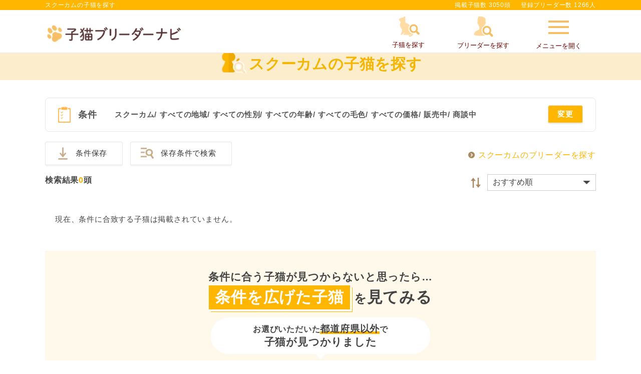

--- FILE ---
content_type: text/html; charset=UTF-8
request_url: https://www.koneko-navi.jp/cat?db_id%5B0%5D=53&area_id%5B0%5D=9
body_size: 28014
content:
<!DOCTYPE html>
<html lang="ja">
<head>
    
    
      <!-- Google Tag Manager -->
      <script>(function(w,d,s,l,i){w[l]=w[l]||[];w[l].push({'gtm.start':
      new Date().getTime(),event:'gtm.js'});var f=d.getElementsByTagName(s)[0],
      j=d.createElement(s),dl=l!='dataLayer'?'&l='+l:'';j.async=true;j.src=
      'https://www.googletagmanager.com/gtm.js?id='+i+dl;f.parentNode.insertBefore(j,f);
      })(window,document,'script','dataLayer','GTM-WMXQLHS');</script>
    <!-- End Google Tag Manager -->
    <!-- Global site tag (gtag.js) -->
    <script async src="https://www.googletagmanager.com/gtag/js?id=G-H69WKYKWV3"></script>
    <script>
        window.dataLayer = window.dataLayer || [];

        function gtag() {
            dataLayer.push(arguments);
        }
        gtag('js', new Date());

        gtag('config', 'G-H69WKYKWV3');
    </script>
    <!-- End Global site tag (gtag.js) -->
    <meta http-equiv="Content-Type" content="text/html; charset=UTF-8">
  <meta name="viewport" content="width=device-width,maximum-scale=3">
  <meta name="theme-color" content="#ffffff">
  <title>スクーカムの子猫を探す｜子猫ブリーダーナビ</title>
  <meta name="description" content="【子猫をお迎えするなら子猫ブリーダーナビ】スクーカムの子猫をご紹介。優良ブリーダーから安心して可愛い子猫を購入できます。ペットショップでは見つからない理想の子猫が見つかります。">
  <meta name="keywords" content="">

  <!-- 共通項目 -->
  <meta property="og:title" content="スクーカムの子猫を探す｜子猫ブリーダーナビ" />
  <meta property="og:type" content="website" />
  <meta property="og:site_name"  content="子猫ブリーダーナビ" />
  <meta property="og:description" content="【子猫をお迎えするなら子猫ブリーダーナビ】スクーカムの子猫をご紹介。優良ブリーダーから安心して可愛い子猫を購入できます。ペットショップでは見つからない理想の子猫が見つかります。" />
  
  <!-- Facebook用 -->
  <meta property="fb:app_id" content="201338210436685" />
  <meta property="article:publisher" content="https://www.facebook.com/%E3%83%96%E3%83%AA%E3%83%BC%E3%83%80%E3%83%BC%E3%83%8A%E3%83%93-%E5%84%AA%E8%89%AF%E3%83%96%E3%83%AA%E3%83%BC%E3%83%80%E3%83%BC%E3%81%AE%E5%AD%90%E7%8A%AC%E6%83%85%E5%A0%B1%E3%82%B5%E3%82%A4%E3%83%88-1555209898068059/" />

  <!-- Twitter用 -->
  <meta name="twitter:card" content="summary_large_image" />
  <meta name="twitter:title" content="スクーカムの子猫を探す｜子猫ブリーダーナビ" />
  <meta name="twitter:description" content="【子猫をお迎えするなら子猫ブリーダーナビ】スクーカムの子猫をご紹介。優良ブリーダーから安心して可愛い子猫を購入できます。ペットショップでは見つからない理想の子猫が見つかります。" />

  <link rel="canonical" href="https://www.koneko-navi.jp/cat?db_id%5B0%5D=53">  
  
  <link rel="shortcut icon" href="/images/favicon.ico">
  <link rel="apple-touch-icon" sizes="152x152" href="/images/apple-touch-icon.png">
  <link rel="manifest" href="/manifest.json">
  <!--[if lt IE 9]>
  <script type="text/javascript" src="/js/html5shiv.js"></script>
  <![endif]-->
  <link rel="stylesheet" type="text/css" href="/css/side_menu.css?1768359525"/>  <link rel="stylesheet" type="text/css" href="/css/paging.css?1768359525"/>  <link rel="stylesheet" type="text/css" href="/css/reset.css?1768359525"/>  <link rel="stylesheet" type="text/css" href="/css/common.css?1768359525"/>  <link rel="stylesheet" type="text/css" href="/css/swiper.min.css?1768359461"/>  <!-- pc/spのcommon.cssを読み込む -->
          <link rel="stylesheet" type="text/css" href="/css/common_pc.css?1768359525"/>      <link rel="stylesheet" type="text/css" href="/css/user.css?1768359525"/>  <link rel="stylesheet" type="text/css" href="/css/pikaday.css?1768359525"/>  <link rel="stylesheet" type="text/css" href="/css/account.css?1768359525"/>  <link rel="stylesheet" href="https://unpkg.com/swiper@8/swiper-bundle.min.css"/>
  <script defer src="https://unpkg.com/swiper@8/swiper-bundle.min.js"></script>
  <script type="text/javascript" src="/js/jquery-2.2.0.min.js?1768359461"></script>  <script type="text/javascript" src="/js/side_menu.js?1768359461"></script>  <link rel="stylesheet" type="text/css" href="/css/magnific-popup.css?1768359525"/>  <script type="text/javascript" src="/js/jquery.magnific-popup.min.js?1768359461"></script>      <!-- focus -->
  <script>

  function getColor(){
    $.ajax({
    //  async : false,
      url : '/cat_breeds/colors/',
      type : 'POST',
      data : $('#CatSearchForm').serialize(),
    })
    .done(function(res){
      colors = JSON.parse(res);
      options = "<option></option>";
      Object.keys(colors).forEach(function(key) {
          var val = this[key]; // this は obj
          options += '<option value="'+key+'">'+val+'</option>';
      }, colors);
      $('select#catColor').html(options);
      $('select#catColor').next().remove();
    })
    .fail(function(xhr, tex, err){
    });
  }
  </script>

<meta http-equiv="Pragma" content="no-cache">
<meta http-equiv="Cache-Control" content="no-store">
<meta http-equiv="Expires" content="0">

<meta http-equiv="Pragma" content="no-cache">
<meta http-equiv="Cache-Control" content="no-store">
<meta http-equiv="Expires" content="0">
<script type="text/javascript" src="/js/jquery.lazyload.min.js?1768359461"></script><script>
$(function($){
  $("img.lazy").lazyload({
      effect: 'fadeIn',
      effectspeed: 1000,
      threshold: 500
  });

  $('[data-element="lazy-invalid"] img').each(function(){
      var original = $(this).data('original');
      $(this).attr('src', original);
  });
});
</script>
</head>

<body>
  <!-- Google Tag Manager (noscript) -->
  <noscript>
      <iframe src="https://www.googletagmanager.com/ns.html?id=GTM-WMXQLHS"
          height="0" width="0" style="display:none;visibility:hidden">
      </iframe>
  </noscript>
  <!-- End Google Tag Manager (noscript) -->
<noscript>
  JavaScriptを有効にしてください。
</noscript>
  <div class="container">
  <script>
  var login_id = ""
  let headerSearchTarget = '';
</script>
<header id="header" class="">
  <div class="loading_wrap"></div>
  <div class="main" id="globalNavi">
          <div class="sub">
        <div class="inner">
          <p class="header_title">スクーカムの子猫を探す</p>          <div class="headerText">
            <p>掲載子猫数 3050頭</p>
            <p>登録ブリーダー数 1266人</p>
          </div><!-- /.hedaerText -->
        </div><!-- /.inner -->
      </div><!-- /.hederSub -->
            <div class="inner">
      <div class="siteLogo"><a href="/"><img src="/images/logo_pc.png" alt="優良ブリーダーの子猫販売情報なら子猫ブリーダーナビ" class="js-image-switch"></a></div>      <nav>
        <ul class="focus">
          <li><a href="#search-form-202110_popup" class="form1_popup-modal conditions_modal top_form_popup-modal search_popup_open_cat"><span class="icon_cat-search"></span><p>子猫を探す</p></a></li>
          <li><a href="#search-form-202110_popup" class="form1_popup-modal conditions_modal top_form_popup-modal search_popup_open_breeder"><span class="icon_breeder-search"></span><p>ブリーダーを探す</p></a></li>
          <li><a class="slide-menu side_menu_menu_toggle new-arrival" data-num="0" href="#"><span class="icon_menu"></span>メニューを開く</a></li>
        </ul>
      </nav>
      <nav class="sp">
        <ul class="focus">
          <li><a href="#search-form-202110_popup" class="slide-puppy form1_popup-modal conditions_modal top_form_popup-modal search_popup_open_cat"><span class="icon_cat-search"></span><p>子猫を探す</p></a></li>
          <li><a href="#search-form-202110_popup" class="slide-breeder form1_popup-modal conditions_modal top_form_popup-modal search_popup_open_breeder"><span class="icon_breeder-search"></span><p>ブリーダーを探す</p></a></li>
          <li><a class="slide-menu side_menu_menu_toggle new-arrival" data-num="0" href="#">メニュー</a></li>
        </ul>
      </nav>
    </div><!-- /.inner -->
      </div><!-- /.main -->
</header>

<div class="side_menu_menu_contents"></div><!-- サイドオープン時にメインコンテンツを覆う -->
<div class="side_menu side_menu_menu">
  <p class="close_side_menu"><a href="#" class="side_menu_menu_toggle"></a></p>
    <section id="sidr-menu" class="sidr side-menu">
            <div class="content_wrap_login">
            <div class="content_wrap_login_inner">
                <a class="side_menu_btn fill--yellow" href="https://user.animalife.jp/sign_in?client_name=koneko_navi&amp;redirect_url=https%3A%2F%2Fwww.koneko-navi.jp%2Fcat%3Fdb_id%255B0%255D%3D53%26area_id%255B0%255D%3D9&amp;type=sign_in" rel="nofollow">会員ログイン</a>
                <a class="side_menu_btn outline--pink" href="/account/add">無料会員登録（2,000円クーポン発行）</a>
                <div class="side_menu_row">
                    <a class="side_menu_btn protrusion icon_favorite" href="/favorite_cats" rel="nofollow">お気に入り<span class="subtext"></span></a>
                    <a class="side_menu_btn protrusion icon_history" href="/history" rel="nofollow">最近見たネコちゃん</a>
                </div>
            </div>
        </div>
    
            <a href="/guide/campaign?from=side_menu#benefits_nyantomo" class="side_menu_banner" id="nyantomo_app_menu">
            <img src="/images/banner/nyantomo_bnr.png" alt="ニャンともバナー">
    </a>

    <p class="side_menu_title icon_loupe">探す</p>
    <ul class="side_menu_list">
        <li><a href="#search-form-202110_popup" class="slide-puppy form1_popup-modal conditions_modal top_form_popup-modal search_popup_open_cat">子猫を探す</a></li>
        <li><a href="#search-form-202110_popup" class="slide-breeder form1_popup-modal conditions_modal top_form_popup-modal search_popup_open_breeder">ブリーダーを探す</a></li>
        <li><a href="/breeds">人気の猫種ランキング・猫の種類から子猫を探す</a></li>
    </ul>
    <p class="side_menu_title icon_info"><span style="font-size:12px">子猫ブリーダーナビガイダンス</span></p>
    <ul class="side_menu_list">
        <li><a href="/guide">子猫ブリーダーナビとは</a></li>
        <li><a href="/guide/step">子猫の購入・お迎えまでの流れ</a></li>
        <li><a href="/guide/campaign">豪華ご成約特典</a></li>
        <li><a href="/guide/basic_knowledge">子猫探しの基礎知識</a></li>
        <li><a href="/faq">よくある質問</a></li>
    </ul>
    <p class="side_menu_title icon_like">おすすめコンテンツ</p>
    <ul class="side_menu_list">
        <li><a href="/column/">ネコマガ</a></li>
    </ul>

            <div class="content_wrap_breeder">
            <p class="side_menu_title icon_foot_y">ブリーダーメニュー</p>
            <div class="side_menu_row">
                <a class="side_menu_btn fill--yellow" href="/login/breeder" target="_blank" rel="nofollow">ブリーダー<br>ログイン</a>
                <a class="side_menu_btn outline--yellow" href="/register/breeder">ブリーダー<br>新規登録</a>
            </div>
        </div>
    
    <div class="parent_menu" data-target="" style="display:none;"></div>
</section><!-- /#sidr-menu -->


<script>
    let jsonObj = JSON.parse(localStorage.getItem('favoriteCats'));
    if ( !$.isEmptyObject(jsonObj) ) {
        let count = Object.keys(jsonObj).length;
        $('.subtext').html(count + '件');
    }
</script>
</div>



<script>
/*猫種が選択されたら毛色のリストを猫種に対応したものに中身を差し替える*/
//  $('#catBreedId').on('change',function(){console.log('changed..')});
$(document).on('change', '#breedOfCat', function() {
  var cat_breed_id = $(this).val();
  $.ajax({
    // async : false,
    url : '/cat_breeds/colors/' + cat_breed_id,
    type : 'GET',
  })
  .done(function(res) {
    colors = JSON.parse(res);
    options = "<option></option>";
    Object.keys(colors).forEach(function(key) {
      var val = this[key]; // this は obj
      options += '<option value="'+key+'">'+val+'</option>';
    }, colors);
    $('select#catColor').html(options);
    $('select#catColor').next().remove();
  })
  .fail(function(xhr, tex, err) {
  });
});
</script>

  <script type="text/javascript" src="/js/search_form_items_before_202110.js?1768359461" defer="defer"></script>  <script>
    const hashedEmail = "";
    var dataLayer = dataLayer || [];
    dataLayer.push({
        'PageType': 'Listingpage',
        'HashedEmail': hashedEmail,
        'ProductIDList': [],
    });
</script>
<link rel="stylesheet" type="text/css" href="/css/cat_catalog.css?1768359525"/><article>
    <script type="application/ld+json">
//<![CDATA[
{"@context":"http://schema.org","@type":"ItemList","name":"スクーカムの子猫を探す｜子猫ブリーダーナビ","description":"【子猫をお迎えするなら子猫ブリーダーナビ】スクーカムの子猫をご紹介。優良ブリーダーから安心して可愛い子猫を購入できます。ペットショップでは見つからない理想の子猫が見つかります。","itemListElement":[]}
//]]>
</script>    <section id="pushContents" class="subPageE">
        <!-- ページタイトル -->
<div class="key_page_title">
    <div class="inner">
        <h1>
            <span class="icon_cat">スクーカムの子猫を探す</span>                    </h1>
    </div>
</div>
    </section>
        <section class="section">
            <form action="/cat" id="form1_CatSearchForm" method="get" accept-charset="utf-8">            <div id="tmpInput"></div>
            <input type="hidden" name="sort_n" id="form1_sort_n"/>            
<!-- 検索フォームポップアップ -->

<div id="search-form-202110_popup" class="mfp-hide popup_content layout3" name=true>
    <div class="popup_content_wrap">
        <div class="header_wrap">
            <p class="title">検索条件</p>
            <p class="popup-modal-dismiss">
                <a href="#">
                <img src="/images/toggle_close.png" alt="閉じる">
                </a>
            </p>
        </div>
        
        <div class="search-form-202110_detail">
            <div class="form_list">
                <!-- 猫種 -->
                <div id="toCatBreeds" class="contentTitle_style3 add center page_breeds search-form-content_header">
                    <span class="search-form-content_header_title">猫種を選択する</span>
                </div>
                <div class="inner accordion_content">

                    <!-- 選択中の猫種数表示 -->
                    <div class="select_button_wrap">
                        <div class="selected_count">選択中の猫種：<span class="selected_count_val">0</span>件</div>
                        <button class="button_all_and_clear_button breed_clear search-form-content_button search-form-content_button_toggle">選択した猫種条件クリア</button>
                    </div>

                    <!-- 猫種名で検索 -->
                    <div class="keyword-search_wrap">
                        <div>
                            <input id="preferential_keyword" placeholder="猫種名で検索" type="text" name="search_word_for_breeds" value="">
                        </div>
                    </div>

                    <!-- 毛の長さで選択 -->
                    <div class="catbreed_tab_wrap">
                        <ul class="catbreed_tab">
                            <li class="select">
                                <input type="checkbox" name="cat-breed_select_category[]" value="all" id="select_all" checked="true">
                                <label for="select_all">すべて</label>
                            </li>
                            <li>
                                <input type="checkbox" name="cat-breed_select_category[]" value="short" id="select_short">
                                <label for="select_short">短毛猫</label>
                            </li>
                            <li>
                                <input type="checkbox" name="cat-breed_select_category[]" value="long" id="select_long">
                                <label for="select_long">長毛猫</label>
                            </li>
                        </ul>
                    </div>

                    <!-- 並び順を選択 -->
                    <div class="catbreed_sort_wrap">
                        <div class="right">
                            <div class="form">
                                <select id="CatSearchSortN">
                                    <option value="">人気順</option>
                                    <option value="1">猫種名昇順</option>
                                    <option value="2">猫種名降順</option>
                                </select>
                            </div>
                        </div>
                        <p>検索したい猫種を選択してください</p>
                    </div>

                    <!-- 猫種一覧 -->
                    <div class="catbreedlist style2">
                        <ul class="breed_column_group ranking_column_group"></ul>
                                                    <div class="catbreedlist_caption add breed_column" data-prefix="あ行">あ行</div>
                            <ul class="breed_column_group reading_column_group" data-prefix="あ行">
                                                                                            <li data-name="catbreed_data" data-popular="all" data-hairtype="short"
                                    data-prefix="あ行" data-reading-num="0" data-ranking="8"
                                    data-colorname="18,8,9,4,13,23,5,21,20,15,17,10,11,25,19,3,2,6,24,1,12,22,16,26,14,7">
                                    <input class="search_cat_breed_id" type="checkbox" id="breed1" name="db_id[]" value="1" >
                                    <label for="breed1" class="checkbox_style3">
                                        <div class="catbreed_set">
                                            <div class="photo">
                                                                                                    <img class="modal_lazy_load" src="/images/lazyload_dammy.png" data-src="/images/catbreeds/cat_img_abyssinian.jpg?20260119" alt="アビシニアン">
                                                                                            </div>
                                            <p>アビシニアン</p>
                                            <!-- 猫種名検索用にひらがな表記(非表示) -->
                                            <span class="text_breed" style="display:none">あびしにあん</span>
                                        </div>
                                    </label>
                                </li>
                                                                                            <li data-name="catbreed_data" data-popular="all" data-hairtype="short"
                                    data-prefix="あ行" data-reading-num="1" data-ranking="0"
                                    data-colorname="18,8,9,4,13,23,5,21,20,15,17,10,11,25,19,3,2,6,24,1,12,22,16,26,14,7">
                                    <input class="search_cat_breed_id" type="checkbox" id="breed44" name="db_id[]" value="44" >
                                    <label for="breed44" class="checkbox_style3">
                                        <div class="catbreed_set">
                                            <div class="photo">
                                                                                                    <img class="modal_lazy_load" src="/images/lazyload_dammy.png" data-src="/images/catbreeds/img_no-image.png" alt="アポストロ">
                                                                                            </div>
                                            <p>アポストロ</p>
                                            <!-- 猫種名検索用にひらがな表記(非表示) -->
                                            <span class="text_breed" style="display:none">あぽすとろ</span>
                                        </div>
                                    </label>
                                </li>
                                                                                            <li data-name="catbreed_data" data-popular="all" data-hairtype="both"
                                    data-prefix="あ行" data-reading-num="2" data-ranking="8"
                                    data-colorname="18,8,9,4,13,23,5,21,20,15,17,10,11,25,19,3,2,6,24,1,12,22,16,26,14,7">
                                    <input class="search_cat_breed_id" type="checkbox" id="breed2" name="db_id[]" value="2" >
                                    <label for="breed2" class="checkbox_style3">
                                        <div class="catbreed_set">
                                            <div class="photo">
                                                                                                    <img class="modal_lazy_load" src="/images/lazyload_dammy.png" data-src="/images/catbreeds/cat_img_american-curl.jpg?20260119" alt="アメリカンカール">
                                                                                            </div>
                                            <p>アメリカンカール</p>
                                            <!-- 猫種名検索用にひらがな表記(非表示) -->
                                            <span class="text_breed" style="display:none">あめりかんかーる</span>
                                        </div>
                                    </label>
                                </li>
                                                                                            <li data-name="catbreed_data" data-popular="popular" data-hairtype="short"
                                    data-prefix="あ行" data-reading-num="3" data-ranking="79"
                                    data-colorname="18,8,9,4,13,23,5,21,20,15,17,10,11,25,19,3,2,6,24,1,12,22,16,26,14,7">
                                    <input class="search_cat_breed_id" type="checkbox" id="breed3" name="db_id[]" value="3" >
                                    <label for="breed3" class="checkbox_style3">
                                        <div class="catbreed_set">
                                            <div class="photo">
                                                                                                    <img class="modal_lazy_load" src="/images/lazyload_dammy.png" data-src="/images/catbreeds/cat_img_american-shorthair.jpg?20260119" alt="アメリカンショートヘア">
                                                                                            </div>
                                            <p>アメリカンショートヘア</p>
                                            <!-- 猫種名検索用にひらがな表記(非表示) -->
                                            <span class="text_breed" style="display:none">あめりかんしょーとへあ</span>
                                        </div>
                                    </label>
                                </li>
                                                                                            <li data-name="catbreed_data" data-popular="all" data-hairtype="short"
                                    data-prefix="あ行" data-reading-num="4" data-ranking="0"
                                    data-colorname="18,8,9,4,13,23,5,21,20,15,17,10,11,25,19,3,2,6,24,1,12,22,16,26,14,7">
                                    <input class="search_cat_breed_id" type="checkbox" id="breed4" name="db_id[]" value="4" >
                                    <label for="breed4" class="checkbox_style3">
                                        <div class="catbreed_set">
                                            <div class="photo">
                                                                                                    <img class="modal_lazy_load" src="/images/lazyload_dammy.png" data-src="/images/catbreeds/cat_img_american-burmese.jpg?20260119" alt="アメリカンバーミーズ">
                                                                                            </div>
                                            <p>アメリカンバーミーズ</p>
                                            <!-- 猫種名検索用にひらがな表記(非表示) -->
                                            <span class="text_breed" style="display:none">あめりかんばーみーず</span>
                                        </div>
                                    </label>
                                </li>
                                                                                            <li data-name="catbreed_data" data-popular="popular" data-hairtype="short"
                                    data-prefix="あ行" data-reading-num="5" data-ranking="50"
                                    data-colorname="18,8,9,4,13,23,5,21,20,15,17,10,11,25,19,3,2,6,24,1,12,22,16,26,14,7">
                                    <input class="search_cat_breed_id" type="checkbox" id="breed5" name="db_id[]" value="5" >
                                    <label for="breed5" class="checkbox_style3">
                                        <div class="catbreed_set">
                                            <div class="photo">
                                                                                                    <img class="modal_lazy_load" src="/images/lazyload_dammy.png" data-src="/images/catbreeds/cat_img_exotic-shorthair.jpg?20260119" alt="エキゾチックショートヘア">
                                                                                            </div>
                                            <p>エキゾチックショートヘア</p>
                                            <!-- 猫種名検索用にひらがな表記(非表示) -->
                                            <span class="text_breed" style="display:none">えきぞちっくしょーとへあ</span>
                                        </div>
                                    </label>
                                </li>
                                                                                            <li data-name="catbreed_data" data-popular="all" data-hairtype="long"
                                    data-prefix="あ行" data-reading-num="6" data-ranking="5"
                                    data-colorname="18,8,9,4,13,23,5,21,20,15,17,10,11,25,19,3,2,6,24,1,12,22,16,26,14,7">
                                    <input class="search_cat_breed_id" type="checkbox" id="breed41" name="db_id[]" value="41" >
                                    <label for="breed41" class="checkbox_style3">
                                        <div class="catbreed_set">
                                            <div class="photo">
                                                                                                    <img class="modal_lazy_load" src="/images/lazyload_dammy.png" data-src="/images/catbreeds/cat_img_exotic-longhair.jpg?20260119" alt="エキゾチックロングヘア">
                                                                                            </div>
                                            <p>エキゾチックロングヘア</p>
                                            <!-- 猫種名検索用にひらがな表記(非表示) -->
                                            <span class="text_breed" style="display:none">えきぞちっくろんぐへあ</span>
                                        </div>
                                    </label>
                                </li>
                                                                                            <li data-name="catbreed_data" data-popular="all" data-hairtype="short"
                                    data-prefix="あ行" data-reading-num="7" data-ranking="0"
                                    data-colorname="18,8,9,4,13,23,5,21,20,15,17,10,11,25,19,3,2,6,24,1,12,22,16,26,14,7">
                                    <input class="search_cat_breed_id" type="checkbox" id="breed6" name="db_id[]" value="6" >
                                    <label for="breed6" class="checkbox_style3">
                                        <div class="catbreed_set">
                                            <div class="photo">
                                                                                                    <img class="modal_lazy_load" src="/images/lazyload_dammy.png" data-src="/images/catbreeds/cat_img_egyptianmau.jpg?20260119" alt="エジプシャンマウ">
                                                                                            </div>
                                            <p>エジプシャンマウ</p>
                                            <!-- 猫種名検索用にひらがな表記(非表示) -->
                                            <span class="text_breed" style="display:none">えじぷしゃんまう</span>
                                        </div>
                                    </label>
                                </li>
                                                                                            <li data-name="catbreed_data" data-popular="all" data-hairtype="short"
                                    data-prefix="あ行" data-reading-num="8" data-ranking="1"
                                    data-colorname="18,8,9,4,13,23,5,21,20,15,17,10,11,25,19,3,2,6,24,1,12,22,16,26,14,7">
                                    <input class="search_cat_breed_id" type="checkbox" id="breed61" name="db_id[]" value="61" >
                                    <label for="breed61" class="checkbox_style3">
                                        <div class="catbreed_set">
                                            <div class="photo">
                                                                                                    <img class="modal_lazy_load" src="/images/lazyload_dammy.png" data-src="/images/catbreeds/img_no-image.png" alt="エルフキャット">
                                                                                            </div>
                                            <p>エルフキャット</p>
                                            <!-- 猫種名検索用にひらがな表記(非表示) -->
                                            <span class="text_breed" style="display:none">えるふきゃっと</span>
                                        </div>
                                    </label>
                                </li>
                                                                                            <li data-name="catbreed_data" data-popular="all" data-hairtype="short"
                                    data-prefix="あ行" data-reading-num="9" data-ranking="0"
                                    data-colorname="18,8,9,4,13,23,5,21,20,15,17,10,11,25,19,3,2,6,24,1,12,22,16,26,14,7">
                                    <input class="search_cat_breed_id" type="checkbox" id="breed7" name="db_id[]" value="7" >
                                    <label for="breed7" class="checkbox_style3">
                                        <div class="catbreed_set">
                                            <div class="photo">
                                                                                                    <img class="modal_lazy_load" src="/images/lazyload_dammy.png" data-src="/images/catbreeds/img_no-image.png" alt="オシキャット">
                                                                                            </div>
                                            <p>オシキャット</p>
                                            <!-- 猫種名検索用にひらがな表記(非表示) -->
                                            <span class="text_breed" style="display:none">おしきゃっと</span>
                                        </div>
                                    </label>
                                </li>
                                                                                            <li data-name="catbreed_data" data-popular="all" data-hairtype="short"
                                    data-prefix="あ行" data-reading-num="10" data-ranking="0"
                                    data-colorname="18,8,9,4,13,23,5,21,20,15,17,10,11,25,19,3,2,6,24,1,12,22,16,26,14,7">
                                    <input class="search_cat_breed_id" type="checkbox" id="breed8" name="db_id[]" value="8" >
                                    <label for="breed8" class="checkbox_style3">
                                        <div class="catbreed_set">
                                            <div class="photo">
                                                                                                    <img class="modal_lazy_load" src="/images/lazyload_dammy.png" data-src="/images/catbreeds/cat_img_oriental-shorthair.jpg?20260119" alt="オリエンタルショートヘア">
                                                                                            </div>
                                            <p>オリエンタルショートヘア</p>
                                            <!-- 猫種名検索用にひらがな表記(非表示) -->
                                            <span class="text_breed" style="display:none">おりえんたるしょーとへあ</span>
                                        </div>
                                    </label>
                                </li>
                                                                                            <li data-name="catbreed_data" data-popular="all" data-hairtype="long"
                                    data-prefix="あ行" data-reading-num="11" data-ranking="0"
                                    data-colorname="18,8,9,4,13,23,5,21,20,15,17,10,11,25,19,3,2,6,24,1,12,22,16,26,14,7">
                                    <input class="search_cat_breed_id" type="checkbox" id="breed9" name="db_id[]" value="9" >
                                    <label for="breed9" class="checkbox_style3">
                                        <div class="catbreed_set">
                                            <div class="photo">
                                                                                                    <img class="modal_lazy_load" src="/images/lazyload_dammy.png" data-src="/images/catbreeds/img_no-image.png" alt="オリエンタルロングヘア">
                                                                                            </div>
                                            <p>オリエンタルロングヘア</p>
                                            <!-- 猫種名検索用にひらがな表記(非表示) -->
                                            <span class="text_breed" style="display:none">おりえんたるろんぐへあ</span>
                                        </div>
                                    </label>
                                </li>
                                                                                            <li data-name="catbreed_data" data-popular="all" data-hairtype="short"
                                    data-prefix="あ行" data-reading-num="12" data-ranking="0"
                                    data-colorname="18,8,9,4,13,23,5,21,20,15,17,10,11,25,19,3,2,6,24,1,12,22,16,26,14,7">
                                    <input class="search_cat_breed_id" type="checkbox" id="breed52" name="db_id[]" value="52" >
                                    <label for="breed52" class="checkbox_style3">
                                        <div class="catbreed_set">
                                            <div class="photo">
                                                                                                    <img class="modal_lazy_load" src="/images/lazyload_dammy.png" data-src="/images/catbreeds/img_no-image.png" alt="オーストラリアンミスト">
                                                                                            </div>
                                            <p>オーストラリアンミスト</p>
                                            <!-- 猫種名検索用にひらがな表記(非表示) -->
                                            <span class="text_breed" style="display:none">おーすとらりあんみすと</span>
                                        </div>
                                    </label>
                                </li>
                                                        </ul>
                                                    <div class="catbreedlist_caption add breed_column" data-prefix="か行">か行</div>
                            <ul class="breed_column_group reading_column_group" data-prefix="か行">
                                                                                            <li data-name="catbreed_data" data-popular="all" data-hairtype="short"
                                    data-prefix="か行" data-reading-num="13" data-ranking="0"
                                    data-colorname="18,8,9,4,13,23,5,21,20,15,17,10,11,25,19,3,2,6,24,1,12,22,16,26,14,7">
                                    <input class="search_cat_breed_id" type="checkbox" id="breed59" name="db_id[]" value="59" >
                                    <label for="breed59" class="checkbox_style3">
                                        <div class="catbreed_set">
                                            <div class="photo">
                                                                                                    <img class="modal_lazy_load" src="/images/lazyload_dammy.png" data-src="/images/catbreeds/img_no-image.png" alt="カオマニー">
                                                                                            </div>
                                            <p>カオマニー</p>
                                            <!-- 猫種名検索用にひらがな表記(非表示) -->
                                            <span class="text_breed" style="display:none">かおまにー</span>
                                        </div>
                                    </label>
                                </li>
                                                                                            <li data-name="catbreed_data" data-popular="all" data-hairtype="both"
                                    data-prefix="か行" data-reading-num="14" data-ranking="7"
                                    data-colorname="18,8,9,4,13,23,5,21,20,15,17,10,11,25,19,3,2,6,24,1,12,22,16,26,14,7">
                                    <input class="search_cat_breed_id" type="checkbox" id="breed48" name="db_id[]" value="48" >
                                    <label for="breed48" class="checkbox_style3">
                                        <div class="catbreed_set">
                                            <div class="photo">
                                                                                                    <img class="modal_lazy_load" src="/images/lazyload_dammy.png" data-src="/images/catbreeds/img_no-image.png" alt="キンカロー">
                                                                                            </div>
                                            <p>キンカロー</p>
                                            <!-- 猫種名検索用にひらがな表記(非表示) -->
                                            <span class="text_breed" style="display:none">きんかろー</span>
                                        </div>
                                    </label>
                                </li>
                                                                                            <li data-name="catbreed_data" data-popular="all" data-hairtype="both"
                                    data-prefix="か行" data-reading-num="15" data-ranking="0"
                                    data-colorname="18,8,9,4,13,23,5,21,20,15,17,10,11,25,19,3,2,6,24,1,12,22,16,26,14,7">
                                    <input class="search_cat_breed_id" type="checkbox" id="breed65" name="db_id[]" value="65" >
                                    <label for="breed65" class="checkbox_style3">
                                        <div class="catbreed_set">
                                            <div class="photo">
                                                                                                    <img class="modal_lazy_load" src="/images/lazyload_dammy.png" data-src="/images/catbreeds/cat_img_kurilian-bobtail.jpg?20260119" alt="クリリアンボブテイル">
                                                                                            </div>
                                            <p>クリリアンボブテイル</p>
                                            <!-- 猫種名検索用にひらがな表記(非表示) -->
                                            <span class="text_breed" style="display:none">くりりあんぼぶている</span>
                                        </div>
                                    </label>
                                </li>
                                                                                            <li data-name="catbreed_data" data-popular="all" data-hairtype="short"
                                    data-prefix="か行" data-reading-num="16" data-ranking="0"
                                    data-colorname="18,8,9,4,13,23,5,21,20,15,17,10,11,25,19,3,2,6,24,1,12,22,16,26,14,7">
                                    <input class="search_cat_breed_id" type="checkbox" id="breed10" name="db_id[]" value="10" >
                                    <label for="breed10" class="checkbox_style3">
                                        <div class="catbreed_set">
                                            <div class="photo">
                                                                                                    <img class="modal_lazy_load" src="/images/lazyload_dammy.png" data-src="/images/catbreeds/cat_img_cornish-rex.jpg?20260119" alt="コーニッシュレックス">
                                                                                            </div>
                                            <p>コーニッシュレックス</p>
                                            <!-- 猫種名検索用にひらがな表記(非表示) -->
                                            <span class="text_breed" style="display:none">こーにっしゅれっくす</span>
                                        </div>
                                    </label>
                                </li>
                                                        </ul>
                                                    <div class="catbreedlist_caption add breed_column" data-prefix="さ行">さ行</div>
                            <ul class="breed_column_group reading_column_group" data-prefix="さ行">
                                                                                            <li data-name="catbreed_data" data-popular="all" data-hairtype="long"
                                    data-prefix="さ行" data-reading-num="17" data-ranking="102"
                                    data-colorname="18,8,9,4,13,23,5,21,20,15,17,10,11,25,19,3,2,6,24,1,12,22,16,26,14,7">
                                    <input class="search_cat_breed_id" type="checkbox" id="breed11" name="db_id[]" value="11" >
                                    <label for="breed11" class="checkbox_style3">
                                        <div class="catbreed_set">
                                            <div class="photo">
                                                                                                    <img class="modal_lazy_load" src="/images/lazyload_dammy.png" data-src="/images/catbreeds/cat_img_siberian.jpg?20260119" alt="サイベリアン">
                                                                                            </div>
                                            <p>サイベリアン</p>
                                            <!-- 猫種名検索用にひらがな表記(非表示) -->
                                            <span class="text_breed" style="display:none">さいべりあん</span>
                                        </div>
                                    </label>
                                </li>
                                                                                            <li data-name="catbreed_data" data-popular="all" data-hairtype="short"
                                    data-prefix="さ行" data-reading-num="18" data-ranking="0"
                                    data-colorname="18,8,9,4,13,23,5,21,20,15,17,10,11,25,19,3,2,6,24,1,12,22,16,26,14,7">
                                    <input class="search_cat_breed_id" type="checkbox" id="breed43" name="db_id[]" value="43" >
                                    <label for="breed43" class="checkbox_style3">
                                        <div class="catbreed_set">
                                            <div class="photo">
                                                                                                    <img class="modal_lazy_load" src="/images/lazyload_dammy.png" data-src="/images/catbreeds/cat_img_savannah.jpg?20260119" alt="サバンナキャット">
                                                                                            </div>
                                            <p>サバンナキャット</p>
                                            <!-- 猫種名検索用にひらがな表記(非表示) -->
                                            <span class="text_breed" style="display:none">さばんな</span>
                                        </div>
                                    </label>
                                </li>
                                                                                            <li data-name="catbreed_data" data-popular="all" data-hairtype="short"
                                    data-prefix="さ行" data-reading-num="19" data-ranking="5"
                                    data-colorname="18,8,9,4,13,23,5,21,20,15,17,10,11,25,19,3,2,6,24,1,12,22,16,26,14,7">
                                    <input class="search_cat_breed_id" type="checkbox" id="breed12" name="db_id[]" value="12" >
                                    <label for="breed12" class="checkbox_style3">
                                        <div class="catbreed_set">
                                            <div class="photo">
                                                                                                    <img class="modal_lazy_load" src="/images/lazyload_dammy.png" data-src="/images/catbreeds/cat_img_siamese.jpg?20260119" alt="シャム(サイアミーズ)">
                                                                                            </div>
                                            <p>シャム(サイアミーズ)</p>
                                            <!-- 猫種名検索用にひらがな表記(非表示) -->
                                            <span class="text_breed" style="display:none">しゃむ</span>
                                        </div>
                                    </label>
                                </li>
                                                                                            <li data-name="catbreed_data" data-popular="all" data-hairtype="short"
                                    data-prefix="さ行" data-reading-num="20" data-ranking="1"
                                    data-colorname="18,8,9,4,13,23,5,21,20,15,17,10,11,25,19,3,2,6,24,1,12,22,16,26,14,7">
                                    <input class="search_cat_breed_id" type="checkbox" id="breed13" name="db_id[]" value="13" >
                                    <label for="breed13" class="checkbox_style3">
                                        <div class="catbreed_set">
                                            <div class="photo">
                                                                                                    <img class="modal_lazy_load" src="/images/lazyload_dammy.png" data-src="/images/catbreeds/cat_img_chartreux.jpg?20260119" alt="シャルトリュー">
                                                                                            </div>
                                            <p>シャルトリュー</p>
                                            <!-- 猫種名検索用にひらがな表記(非表示) -->
                                            <span class="text_breed" style="display:none">しゃるとりゅー</span>
                                        </div>
                                    </label>
                                </li>
                                                                                            <li data-name="catbreed_data" data-popular="all" data-hairtype="short"
                                    data-prefix="さ行" data-reading-num="21" data-ranking="4"
                                    data-colorname="18,8,9,4,13,23,5,21,20,15,17,10,11,25,19,3,2,6,24,1,12,22,16,26,14,7">
                                    <input class="search_cat_breed_id" type="checkbox" id="breed14" name="db_id[]" value="14" >
                                    <label for="breed14" class="checkbox_style3">
                                        <div class="catbreed_set">
                                            <div class="photo">
                                                                                                    <img class="modal_lazy_load" src="/images/lazyload_dammy.png" data-src="/images/catbreeds/cat_img_singapura.jpg?20260119" alt="シンガプーラ">
                                                                                            </div>
                                            <p>シンガプーラ</p>
                                            <!-- 猫種名検索用にひらがな表記(非表示) -->
                                            <span class="text_breed" style="display:none">しんがぷーら</span>
                                        </div>
                                    </label>
                                </li>
                                                                                            <li data-name="catbreed_data" data-popular="all" data-hairtype="short"
                                    data-prefix="さ行" data-reading-num="22" data-ranking="5"
                                    data-colorname="18,8,9,4,13,23,5,21,20,15,17,10,11,25,19,3,2,6,24,1,12,22,16,26,14,7">
                                    <input class="search_cat_breed_id" type="checkbox" id="breed45" name="db_id[]" value="45" >
                                    <label for="breed45" class="checkbox_style3">
                                        <div class="catbreed_set">
                                            <div class="photo">
                                                                                                    <img class="modal_lazy_load" src="/images/lazyload_dammy.png" data-src="/images/catbreeds/cat_img_Genetta.jpg?20260119" alt="ジェネッタ">
                                                                                            </div>
                                            <p>ジェネッタ</p>
                                            <!-- 猫種名検索用にひらがな表記(非表示) -->
                                            <span class="text_breed" style="display:none">じぇねった</span>
                                        </div>
                                    </label>
                                </li>
                                                                                            <li data-name="catbreed_data" data-popular="all" data-hairtype="both"
                                    data-prefix="さ行" data-reading-num="23" data-ranking="0"
                                    data-colorname="18,8,9,4,13,23,5,21,20,15,17,10,11,25,19,3,2,6,24,1,12,22,16,26,14,7">
                                    <input class="search_cat_breed_id" type="checkbox" id="breed15" name="db_id[]" value="15" >
                                    <label for="breed15" class="checkbox_style3">
                                        <div class="catbreed_set">
                                            <div class="photo">
                                                                                                    <img class="modal_lazy_load" src="/images/lazyload_dammy.png" data-src="/images/catbreeds/cat_img_japanese-bobtail.jpg?20260119" alt="ジャパニーズボブテイル">
                                                                                            </div>
                                            <p>ジャパニーズボブテイル</p>
                                            <!-- 猫種名検索用にひらがな表記(非表示) -->
                                            <span class="text_breed" style="display:none">じゃぱにーずぼぶている</span>
                                        </div>
                                    </label>
                                </li>
                                                                                            <li data-name="catbreed_data" data-popular="all" data-hairtype="both"
                                    data-prefix="さ行" data-reading-num="24" data-ranking="0"
                                    data-colorname="18,8,9,4,13,23,5,21,20,15,17,10,11,25,19,3,2,6,24,1,12,22,16,26,14,7">
                                    <input class="search_cat_breed_id" type="checkbox" id="breed53" name="db_id[]" value="53" checked>
                                    <label for="breed53" class="checkbox_style3">
                                        <div class="catbreed_set">
                                            <div class="photo">
                                                                                                    <img class="modal_lazy_load" src="/images/lazyload_dammy.png" data-src="/images/catbreeds/img_no-image.png" alt="スクーカム">
                                                                                            </div>
                                            <p>スクーカム</p>
                                            <!-- 猫種名検索用にひらがな表記(非表示) -->
                                            <span class="text_breed" style="display:none">すくーかむ</span>
                                        </div>
                                    </label>
                                </li>
                                                                                            <li data-name="catbreed_data" data-popular="popular" data-hairtype="both"
                                    data-prefix="さ行" data-reading-num="25" data-ranking="15"
                                    data-colorname="18,8,9,4,13,23,5,21,20,15,17,10,11,25,19,3,2,6,24,1,12,22,16,26,14,7">
                                    <input class="search_cat_breed_id" type="checkbox" id="breed46" name="db_id[]" value="46" >
                                    <label for="breed46" class="checkbox_style3">
                                        <div class="catbreed_set">
                                            <div class="photo">
                                                                                                    <img class="modal_lazy_load" src="/images/lazyload_dammy.png" data-src="/images/catbreeds/cat_img_scottish-straight.jpg?20260119" alt="スコティッシュストレート">
                                                                                            </div>
                                            <p>スコティッシュストレート</p>
                                            <!-- 猫種名検索用にひらがな表記(非表示) -->
                                            <span class="text_breed" style="display:none">すこてぃっしゅすとれーと</span>
                                        </div>
                                    </label>
                                </li>
                                                                                            <li data-name="catbreed_data" data-popular="popular" data-hairtype="both"
                                    data-prefix="さ行" data-reading-num="26" data-ranking="234"
                                    data-colorname="18,8,9,4,13,23,5,21,20,15,17,10,11,25,19,3,2,6,24,1,12,22,16,26,14,7">
                                    <input class="search_cat_breed_id" type="checkbox" id="breed16" name="db_id[]" value="16" >
                                    <label for="breed16" class="checkbox_style3">
                                        <div class="catbreed_set">
                                            <div class="photo">
                                                                                                    <img class="modal_lazy_load" src="/images/lazyload_dammy.png" data-src="/images/catbreeds/cat_img_scottish-fold.jpg?20260119" alt="スコティッシュフォールド">
                                                                                            </div>
                                            <p>スコティッシュフォールド</p>
                                            <!-- 猫種名検索用にひらがな表記(非表示) -->
                                            <span class="text_breed" style="display:none">すこてぃっしゅふぉーるど</span>
                                        </div>
                                    </label>
                                </li>
                                                                                            <li data-name="catbreed_data" data-popular="popular" data-hairtype="both"
                                    data-prefix="さ行" data-reading-num="27" data-ranking="51"
                                    data-colorname="18,8,9,4,13,23,5,21,20,15,17,10,11,25,19,3,2,6,24,1,12,22,16,26,14,7">
                                    <input class="search_cat_breed_id" type="checkbox" id="breed56" name="db_id[]" value="56" >
                                    <label for="breed56" class="checkbox_style3">
                                        <div class="catbreed_set">
                                            <div class="photo">
                                                                                                    <img class="modal_lazy_load" src="/images/lazyload_dammy.png" data-src="/images/catbreeds/cat_img_scottish-fold-lop-eared.jpg?20260119" alt="スコティッシュフォールド(折れ耳)">
                                                                                            </div>
                                            <p>スコティッシュフォールド(折れ耳)</p>
                                            <!-- 猫種名検索用にひらがな表記(非表示) -->
                                            <span class="text_breed" style="display:none">すこてぃっしゅふぉーるど(おれみみ)</span>
                                        </div>
                                    </label>
                                </li>
                                                                                            <li data-name="catbreed_data" data-popular="all" data-hairtype="short"
                                    data-prefix="さ行" data-reading-num="28" data-ranking="9"
                                    data-colorname="18,8,9,4,13,23,5,21,20,15,17,10,11,25,19,3,2,6,24,1,12,22,16,26,14,7">
                                    <input class="search_cat_breed_id" type="checkbox" id="breed17" name="db_id[]" value="17" >
                                    <label for="breed17" class="checkbox_style3">
                                        <div class="catbreed_set">
                                            <div class="photo">
                                                                                                    <img class="modal_lazy_load" src="/images/lazyload_dammy.png" data-src="/images/catbreeds/cat_img_sphynx.jpg?20260119" alt="スフィンクス">
                                                                                            </div>
                                            <p>スフィンクス</p>
                                            <!-- 猫種名検索用にひらがな表記(非表示) -->
                                            <span class="text_breed" style="display:none">すふぃんくす</span>
                                        </div>
                                    </label>
                                </li>
                                                                                            <li data-name="catbreed_data" data-popular="all" data-hairtype="both"
                                    data-prefix="さ行" data-reading-num="29" data-ranking="6"
                                    data-colorname="18,8,9,4,13,23,5,21,20,15,17,10,11,25,19,3,2,6,24,1,12,22,16,26,14,7">
                                    <input class="search_cat_breed_id" type="checkbox" id="breed18" name="db_id[]" value="18" >
                                    <label for="breed18" class="checkbox_style3">
                                        <div class="catbreed_set">
                                            <div class="photo">
                                                                                                    <img class="modal_lazy_load" src="/images/lazyload_dammy.png" data-src="/images/catbreeds/cat_img_selkirk-rex.jpg?20260119" alt="セルカークレックス">
                                                                                            </div>
                                            <p>セルカークレックス</p>
                                            <!-- 猫種名検索用にひらがな表記(非表示) -->
                                            <span class="text_breed" style="display:none">せるかーくれっくす</span>
                                        </div>
                                    </label>
                                </li>
                                                                                            <li data-name="catbreed_data" data-popular="all" data-hairtype="long"
                                    data-prefix="さ行" data-reading-num="30" data-ranking="15"
                                    data-colorname="18,8,9,4,13,23,5,21,20,15,17,10,11,25,19,3,2,6,24,1,12,22,16,26,14,7">
                                    <input class="search_cat_breed_id" type="checkbox" id="breed19" name="db_id[]" value="19" >
                                    <label for="breed19" class="checkbox_style3">
                                        <div class="catbreed_set">
                                            <div class="photo">
                                                                                                    <img class="modal_lazy_load" src="/images/lazyload_dammy.png" data-src="/images/catbreeds/cat_img_somali.jpg?20260119" alt="ソマリ">
                                                                                            </div>
                                            <p>ソマリ</p>
                                            <!-- 猫種名検索用にひらがな表記(非表示) -->
                                            <span class="text_breed" style="display:none">そまり</span>
                                        </div>
                                    </label>
                                </li>
                                                        </ul>
                                                    <div class="catbreedlist_caption add breed_column" data-prefix="た行">た行</div>
                            <ul class="breed_column_group reading_column_group" data-prefix="た行">
                                                                                            <li data-name="catbreed_data" data-popular="all" data-hairtype="long"
                                    data-prefix="た行" data-reading-num="31" data-ranking="0"
                                    data-colorname="18,8,9,4,13,23,5,21,20,15,17,10,11,25,19,3,2,6,24,1,12,22,16,26,14,7">
                                    <input class="search_cat_breed_id" type="checkbox" id="breed20" name="db_id[]" value="20" >
                                    <label for="breed20" class="checkbox_style3">
                                        <div class="catbreed_set">
                                            <div class="photo">
                                                                                                    <img class="modal_lazy_load" src="/images/lazyload_dammy.png" data-src="/images/catbreeds/cat_img_turkish-angora.jpg?20260119" alt="ターキッシュアンゴラ">
                                                                                            </div>
                                            <p>ターキッシュアンゴラ</p>
                                            <!-- 猫種名検索用にひらがな表記(非表示) -->
                                            <span class="text_breed" style="display:none">たーきっしゅあんごら</span>
                                        </div>
                                    </label>
                                </li>
                                                                                            <li data-name="catbreed_data" data-popular="all" data-hairtype="long"
                                    data-prefix="た行" data-reading-num="32" data-ranking="0"
                                    data-colorname="18,8,9,4,13,23,5,21,20,15,17,10,11,25,19,3,2,6,24,1,12,22,16,26,14,7">
                                    <input class="search_cat_breed_id" type="checkbox" id="breed21" name="db_id[]" value="21" disabled>
                                    <label for="breed21" class="checkbox_style3">
                                        <div class="catbreed_set">
                                            <div class="photo">
                                                                                                    <img class="modal_lazy_load" src="/images/lazyload_dammy.png" data-src="/images/catbreeds/cat_img_turkish-van.jpg?20260119" alt="ターキッシュバン">
                                                                                            </div>
                                            <p>ターキッシュバン</p>
                                            <!-- 猫種名検索用にひらがな表記(非表示) -->
                                            <span class="text_breed" style="display:none">たーきっしゅばん</span>
                                        </div>
                                    </label>
                                </li>
                                                                                            <li data-name="catbreed_data" data-popular="all" data-hairtype="short"
                                    data-prefix="た行" data-reading-num="33" data-ranking="9"
                                    data-colorname="18,8,9,4,13,23,5,21,20,15,17,10,11,25,19,3,2,6,24,1,12,22,16,26,14,7">
                                    <input class="search_cat_breed_id" type="checkbox" id="breed51" name="db_id[]" value="51" >
                                    <label for="breed51" class="checkbox_style3">
                                        <div class="catbreed_set">
                                            <div class="photo">
                                                                                                    <img class="modal_lazy_load" src="/images/lazyload_dammy.png" data-src="/images/catbreeds/cat_img_devonrex.jpg?20260119" alt="デボンレックス">
                                                                                            </div>
                                            <p>デボンレックス</p>
                                            <!-- 猫種名検索用にひらがな表記(非表示) -->
                                            <span class="text_breed" style="display:none">でぼんれっくす</span>
                                        </div>
                                    </label>
                                </li>
                                                                                            <li data-name="catbreed_data" data-popular="all" data-hairtype="short"
                                    data-prefix="た行" data-reading-num="34" data-ranking="1"
                                    data-colorname="18,8,9,4,13,23,5,21,20,15,17,10,11,25,19,3,2,6,24,1,12,22,16,26,14,7">
                                    <input class="search_cat_breed_id" type="checkbox" id="breed47" name="db_id[]" value="47" >
                                    <label for="breed47" class="checkbox_style3">
                                        <div class="catbreed_set">
                                            <div class="photo">
                                                                                                    <img class="modal_lazy_load" src="/images/lazyload_dammy.png" data-src="/images/catbreeds/cat_img_toyger.jpg?20260119" alt="トイガー">
                                                                                            </div>
                                            <p>トイガー</p>
                                            <!-- 猫種名検索用にひらがな表記(非表示) -->
                                            <span class="text_breed" style="display:none">といがー</span>
                                        </div>
                                    </label>
                                </li>
                                                                                            <li data-name="catbreed_data" data-popular="all" data-hairtype="short"
                                    data-prefix="た行" data-reading-num="35" data-ranking="0"
                                    data-colorname="18,8,9,4,13,23,5,21,20,15,17,10,11,25,19,3,2,6,24,1,12,22,16,26,14,7">
                                    <input class="search_cat_breed_id" type="checkbox" id="breed63" name="db_id[]" value="63" >
                                    <label for="breed63" class="checkbox_style3">
                                        <div class="catbreed_set">
                                            <div class="photo">
                                                                                                    <img class="modal_lazy_load" src="/images/lazyload_dammy.png" data-src="/images/catbreeds/img_no-image.png" alt="トイボブ">
                                                                                            </div>
                                            <p>トイボブ</p>
                                            <!-- 猫種名検索用にひらがな表記(非表示) -->
                                            <span class="text_breed" style="display:none">といぼぶ</span>
                                        </div>
                                    </label>
                                </li>
                                                                                            <li data-name="catbreed_data" data-popular="all" data-hairtype="short"
                                    data-prefix="た行" data-reading-num="36" data-ranking="6"
                                    data-colorname="18,8,9,4,13,23,5,21,20,15,17,10,11,25,19,3,2,6,24,1,12,22,16,26,14,7">
                                    <input class="search_cat_breed_id" type="checkbox" id="breed22" name="db_id[]" value="22" >
                                    <label for="breed22" class="checkbox_style3">
                                        <div class="catbreed_set">
                                            <div class="photo">
                                                                                                    <img class="modal_lazy_load" src="/images/lazyload_dammy.png" data-src="/images/catbreeds/cat_img_tonkinese.jpg?20260119" alt="トンキニーズ">
                                                                                            </div>
                                            <p>トンキニーズ</p>
                                            <!-- 猫種名検索用にひらがな表記(非表示) -->
                                            <span class="text_breed" style="display:none">とんきにーず</span>
                                        </div>
                                    </label>
                                </li>
                                                                                            <li data-name="catbreed_data" data-popular="all" data-hairtype="short"
                                    data-prefix="た行" data-reading-num="37" data-ranking="0"
                                    data-colorname="18,8,9,4,13,23,5,21,20,15,17,10,11,25,19,3,2,6,24,1,12,22,16,26,14,7">
                                    <input class="search_cat_breed_id" type="checkbox" id="breed60" name="db_id[]" value="60" >
                                    <label for="breed60" class="checkbox_style3">
                                        <div class="catbreed_set">
                                            <div class="photo">
                                                                                                    <img class="modal_lazy_load" src="/images/lazyload_dammy.png" data-src="/images/catbreeds/img_no-image.png" alt="ドウェルフ">
                                                                                            </div>
                                            <p>ドウェルフ</p>
                                            <!-- 猫種名検索用にひらがな表記(非表示) -->
                                            <span class="text_breed" style="display:none">どうぇるふ</span>
                                        </div>
                                    </label>
                                </li>
                                                                                            <li data-name="catbreed_data" data-popular="all" data-hairtype="short"
                                    data-prefix="た行" data-reading-num="38" data-ranking="0"
                                    data-colorname="18,8,9,4,13,23,5,21,20,15,17,10,11,25,19,3,2,6,24,1,12,22,16,26,14,7">
                                    <input class="search_cat_breed_id" type="checkbox" id="breed64" name="db_id[]" value="64" disabled>
                                    <label for="breed64" class="checkbox_style3">
                                        <div class="catbreed_set">
                                            <div class="photo">
                                                                                                    <img class="modal_lazy_load" src="/images/lazyload_dammy.png" data-src="/images/catbreeds/cat_img_donskoy.jpg?20260119" alt="ドンスコイ">
                                                                                            </div>
                                            <p>ドンスコイ</p>
                                            <!-- 猫種名検索用にひらがな表記(非表示) -->
                                            <span class="text_breed" style="display:none">どんすこい</span>
                                        </div>
                                    </label>
                                </li>
                                                        </ul>
                                                    <div class="catbreedlist_caption add breed_column" data-prefix="な行">な行</div>
                            <ul class="breed_column_group reading_column_group" data-prefix="な行">
                                                                                            <li data-name="catbreed_data" data-popular="all" data-hairtype="long"
                                    data-prefix="な行" data-reading-num="39" data-ranking="8"
                                    data-colorname="18,8,9,4,13,23,5,21,20,15,17,10,11,25,19,3,2,6,24,1,12,22,16,26,14,7">
                                    <input class="search_cat_breed_id" type="checkbox" id="breed67" name="db_id[]" value="67" >
                                    <label for="breed67" class="checkbox_style3">
                                        <div class="catbreed_set">
                                            <div class="photo">
                                                                                                    <img class="modal_lazy_load" src="/images/lazyload_dammy.png" data-src="/images/catbreeds/cat_img_neva-masquerade.jpg?20260119" alt="ネヴァマスカレード">
                                                                                            </div>
                                            <p>ネヴァマスカレード</p>
                                            <!-- 猫種名検索用にひらがな表記(非表示) -->
                                            <span class="text_breed" style="display:none">ねゔぁますかれーど</span>
                                        </div>
                                    </label>
                                </li>
                                                                                            <li data-name="catbreed_data" data-popular="popular" data-hairtype="long"
                                    data-prefix="な行" data-reading-num="40" data-ranking="47"
                                    data-colorname="18,8,9,4,13,23,5,21,20,15,17,10,11,25,19,3,2,6,24,1,12,22,16,26,14,7">
                                    <input class="search_cat_breed_id" type="checkbox" id="breed23" name="db_id[]" value="23" >
                                    <label for="breed23" class="checkbox_style3">
                                        <div class="catbreed_set">
                                            <div class="photo">
                                                                                                    <img class="modal_lazy_load" src="/images/lazyload_dammy.png" data-src="/images/catbreeds/cat_img_norwegian-forest-cat.jpg?20260119" alt="ノルウェージャンフォレストキャット">
                                                                                            </div>
                                            <p>ノルウェージャンフォレストキャット</p>
                                            <!-- 猫種名検索用にひらがな表記(非表示) -->
                                            <span class="text_breed" style="display:none">のるうぇーじゃんふぉれすときゃっと</span>
                                        </div>
                                    </label>
                                </li>
                                                        </ul>
                                                    <div class="catbreedlist_caption add breed_column" data-prefix="は行">は行</div>
                            <ul class="breed_column_group reading_column_group" data-prefix="は行">
                                                                                            <li data-name="catbreed_data" data-popular="all" data-hairtype="short"
                                    data-prefix="は行" data-reading-num="41" data-ranking="0"
                                    data-colorname="18,8,9,4,13,23,5,21,20,15,17,10,11,25,19,3,2,6,24,1,12,22,16,26,14,7">
                                    <input class="search_cat_breed_id" type="checkbox" id="breed62" name="db_id[]" value="62" >
                                    <label for="breed62" class="checkbox_style3">
                                        <div class="catbreed_set">
                                            <div class="photo">
                                                                                                    <img class="modal_lazy_load" src="/images/lazyload_dammy.png" data-src="/images/catbreeds/cat_img_bambino.jpg?20260119" alt="バンビーノ">
                                                                                            </div>
                                            <p>バンビーノ</p>
                                            <!-- 猫種名検索用にひらがな表記(非表示) -->
                                            <span class="text_breed" style="display:none">ばんびーの</span>
                                        </div>
                                    </label>
                                </li>
                                                                                            <li data-name="catbreed_data" data-popular="all" data-hairtype="long"
                                    data-prefix="は行" data-reading-num="42" data-ranking="2"
                                    data-colorname="18,8,9,4,13,23,5,21,20,15,17,10,11,25,19,3,2,6,24,1,12,22,16,26,14,7">
                                    <input class="search_cat_breed_id" type="checkbox" id="breed24" name="db_id[]" value="24" >
                                    <label for="breed24" class="checkbox_style3">
                                        <div class="catbreed_set">
                                            <div class="photo">
                                                                                                    <img class="modal_lazy_load" src="/images/lazyload_dammy.png" data-src="/images/catbreeds/cat_img_birman.jpg?20260119" alt="バーマン">
                                                                                            </div>
                                            <p>バーマン</p>
                                            <!-- 猫種名検索用にひらがな表記(非表示) -->
                                            <span class="text_breed" style="display:none">ばーまん</span>
                                        </div>
                                    </label>
                                </li>
                                                                                            <li data-name="catbreed_data" data-popular="all" data-hairtype="short"
                                    data-prefix="は行" data-reading-num="43" data-ranking="4"
                                    data-colorname="18,8,9,4,13,23,5,21,20,15,17,10,11,25,19,3,2,6,24,1,12,22,16,26,14,7">
                                    <input class="search_cat_breed_id" type="checkbox" id="breed58" name="db_id[]" value="58" >
                                    <label for="breed58" class="checkbox_style3">
                                        <div class="catbreed_set">
                                            <div class="photo">
                                                                                                    <img class="modal_lazy_load" src="/images/lazyload_dammy.png" data-src="/images/catbreeds/cat_img_burmilla.jpg?20260119" alt="バーミラ">
                                                                                            </div>
                                            <p>バーミラ</p>
                                            <!-- 猫種名検索用にひらがな表記(非表示) -->
                                            <span class="text_breed" style="display:none">ばーみら</span>
                                        </div>
                                    </label>
                                </li>
                                                                                            <li data-name="catbreed_data" data-popular="all" data-hairtype="long"
                                    data-prefix="は行" data-reading-num="44" data-ranking="5"
                                    data-colorname="18,8,9,4,13,23,5,21,20,15,17,10,11,25,19,3,2,6,24,1,12,22,16,26,14,7">
                                    <input class="search_cat_breed_id" type="checkbox" id="breed25" name="db_id[]" value="25" >
                                    <label for="breed25" class="checkbox_style3">
                                        <div class="catbreed_set">
                                            <div class="photo">
                                                                                                    <img class="modal_lazy_load" src="/images/lazyload_dammy.png" data-src="/images/catbreeds/cat_img_himalayan.jpg?20260119" alt="ヒマラヤン">
                                                                                            </div>
                                            <p>ヒマラヤン</p>
                                            <!-- 猫種名検索用にひらがな表記(非表示) -->
                                            <span class="text_breed" style="display:none">ひまらやん</span>
                                        </div>
                                    </label>
                                </li>
                                                                                            <li data-name="catbreed_data" data-popular="all" data-hairtype="both"
                                    data-prefix="は行" data-reading-num="45" data-ranking="1"
                                    data-colorname="18,8,9,4,13,23,5,21,20,15,17,10,11,25,19,3,2,6,24,1,12,22,16,26,14,7">
                                    <input class="search_cat_breed_id" type="checkbox" id="breed66" name="db_id[]" value="66" >
                                    <label for="breed66" class="checkbox_style3">
                                        <div class="catbreed_set">
                                            <div class="photo">
                                                                                                    <img class="modal_lazy_load" src="/images/lazyload_dammy.png" data-src="/images/catbreeds/cat_img_pixie-bob.jpg?20260119" alt="ピクシーボブ">
                                                                                            </div>
                                            <p>ピクシーボブ</p>
                                            <!-- 猫種名検索用にひらがな表記(非表示) -->
                                            <span class="text_breed" style="display:none">ぴくしーぼぶ</span>
                                        </div>
                                    </label>
                                </li>
                                                                                            <li data-name="catbreed_data" data-popular="all" data-hairtype="both"
                                    data-prefix="は行" data-reading-num="46" data-ranking="5"
                                    data-colorname="18,8,9,4,13,23,5,21,20,15,17,10,11,25,19,3,2,6,24,1,12,22,16,26,14,7">
                                    <input class="search_cat_breed_id" type="checkbox" id="breed50" name="db_id[]" value="50" >
                                    <label for="breed50" class="checkbox_style3">
                                        <div class="catbreed_set">
                                            <div class="photo">
                                                                                                    <img class="modal_lazy_load" src="/images/lazyload_dammy.png" data-src="/images/catbreeds/cat_img_foldex.jpg?20260119" alt="フォールデックス">
                                                                                            </div>
                                            <p>フォールデックス</p>
                                            <!-- 猫種名検索用にひらがな表記(非表示) -->
                                            <span class="text_breed" style="display:none">ふぉーるでっくす</span>
                                        </div>
                                    </label>
                                </li>
                                                                                            <li data-name="catbreed_data" data-popular="popular" data-hairtype="short"
                                    data-prefix="は行" data-reading-num="47" data-ranking="69"
                                    data-colorname="18,8,9,4,13,23,5,21,20,15,17,10,11,25,19,3,2,6,24,1,12,22,16,26,14,7">
                                    <input class="search_cat_breed_id" type="checkbox" id="breed26" name="db_id[]" value="26" >
                                    <label for="breed26" class="checkbox_style3">
                                        <div class="catbreed_set">
                                            <div class="photo">
                                                                                                    <img class="modal_lazy_load" src="/images/lazyload_dammy.png" data-src="/images/catbreeds/cat_img_british-shorthair.jpg?20260119" alt="ブリティッシュショートヘア">
                                                                                            </div>
                                            <p>ブリティッシュショートヘア</p>
                                            <!-- 猫種名検索用にひらがな表記(非表示) -->
                                            <span class="text_breed" style="display:none">ぶりてぃっしゅしょーとへあ</span>
                                        </div>
                                    </label>
                                </li>
                                                                                            <li data-name="catbreed_data" data-popular="all" data-hairtype="long"
                                    data-prefix="は行" data-reading-num="48" data-ranking="34"
                                    data-colorname="18,8,9,4,13,23,5,21,20,15,17,10,11,25,19,3,2,6,24,1,12,22,16,26,14,7">
                                    <input class="search_cat_breed_id" type="checkbox" id="breed57" name="db_id[]" value="57" >
                                    <label for="breed57" class="checkbox_style3">
                                        <div class="catbreed_set">
                                            <div class="photo">
                                                                                                    <img class="modal_lazy_load" src="/images/lazyload_dammy.png" data-src="/images/catbreeds/cat_img_british-longhair.jpg?20260119" alt="ブリティッシュロングヘア">
                                                                                            </div>
                                            <p>ブリティッシュロングヘア</p>
                                            <!-- 猫種名検索用にひらがな表記(非表示) -->
                                            <span class="text_breed" style="display:none">ぶりてぃっしゅろんぐへあ</span>
                                        </div>
                                    </label>
                                </li>
                                                                                            <li data-name="catbreed_data" data-popular="popular" data-hairtype="short"
                                    data-prefix="は行" data-reading-num="49" data-ranking="55"
                                    data-colorname="18,8,9,4,13,23,5,21,20,15,17,10,11,25,19,3,2,6,24,1,12,22,16,26,14,7">
                                    <input class="search_cat_breed_id" type="checkbox" id="breed27" name="db_id[]" value="27" >
                                    <label for="breed27" class="checkbox_style3">
                                        <div class="catbreed_set">
                                            <div class="photo">
                                                                                                    <img class="modal_lazy_load" src="/images/lazyload_dammy.png" data-src="/images/catbreeds/cat_img_bengal.jpg?20260119" alt="ベンガル">
                                                                                            </div>
                                            <p>ベンガル</p>
                                            <!-- 猫種名検索用にひらがな表記(非表示) -->
                                            <span class="text_breed" style="display:none">べんがる</span>
                                        </div>
                                    </label>
                                </li>
                                                                                            <li data-name="catbreed_data" data-popular="popular" data-hairtype="long"
                                    data-prefix="は行" data-reading-num="50" data-ranking="13"
                                    data-colorname="18,8,9,4,13,23,5,21,20,15,17,10,11,25,19,3,2,6,24,1,12,22,16,26,14,7">
                                    <input class="search_cat_breed_id" type="checkbox" id="breed28" name="db_id[]" value="28" >
                                    <label for="breed28" class="checkbox_style3">
                                        <div class="catbreed_set">
                                            <div class="photo">
                                                                                                    <img class="modal_lazy_load" src="/images/lazyload_dammy.png" data-src="/images/catbreeds/cat_img_persian.jpg?20260119" alt="ペルシャ">
                                                                                            </div>
                                            <p>ペルシャ</p>
                                            <!-- 猫種名検索用にひらがな表記(非表示) -->
                                            <span class="text_breed" style="display:none">ぺるしゃ</span>
                                        </div>
                                    </label>
                                </li>
                                                                                            <li data-name="catbreed_data" data-popular="all" data-hairtype="long"
                                    data-prefix="は行" data-reading-num="51" data-ranking="24"
                                    data-colorname="18,8,9,4,13,23,5,21,20,15,17,10,11,25,19,3,2,6,24,1,12,22,16,26,14,7">
                                    <input class="search_cat_breed_id" type="checkbox" id="breed29" name="db_id[]" value="29" >
                                    <label for="breed29" class="checkbox_style3">
                                        <div class="catbreed_set">
                                            <div class="photo">
                                                                                                    <img class="modal_lazy_load" src="/images/lazyload_dammy.png" data-src="/images/catbreeds/cat_img_chinchilla.jpg?20260119" alt="ペルシャ(チンチラ)">
                                                                                            </div>
                                            <p>ペルシャ(チンチラ)</p>
                                            <!-- 猫種名検索用にひらがな表記(非表示) -->
                                            <span class="text_breed" style="display:none">ぺるしゃちんちら</span>
                                        </div>
                                    </label>
                                </li>
                                                                                            <li data-name="catbreed_data" data-popular="all" data-hairtype="short"
                                    data-prefix="は行" data-reading-num="52" data-ranking="1"
                                    data-colorname="18,8,9,4,13,23,5,21,20,15,17,10,11,25,19,3,2,6,24,1,12,22,16,26,14,7">
                                    <input class="search_cat_breed_id" type="checkbox" id="breed30" name="db_id[]" value="30" >
                                    <label for="breed30" class="checkbox_style3">
                                        <div class="catbreed_set">
                                            <div class="photo">
                                                                                                    <img class="modal_lazy_load" src="/images/lazyload_dammy.png" data-src="/images/catbreeds/cat_img_bombay.jpg?20260119" alt="ボンベイ">
                                                                                            </div>
                                            <p>ボンベイ</p>
                                            <!-- 猫種名検索用にひらがな表記(非表示) -->
                                            <span class="text_breed" style="display:none">ぼんべい</span>
                                        </div>
                                    </label>
                                </li>
                                                        </ul>
                                                    <div class="catbreedlist_caption add breed_column" data-prefix="ま行">ま行</div>
                            <ul class="breed_column_group reading_column_group" data-prefix="ま行">
                                                                                            <li data-name="catbreed_data" data-popular="popular" data-hairtype="both"
                                    data-prefix="ま行" data-reading-num="53" data-ranking="232"
                                    data-colorname="18,8,9,4,13,23,5,21,20,15,17,10,11,25,19,3,2,6,24,1,12,22,16,26,14,7">
                                    <input class="search_cat_breed_id" type="checkbox" id="breed31" name="db_id[]" value="31" >
                                    <label for="breed31" class="checkbox_style3">
                                        <div class="catbreed_set">
                                            <div class="photo">
                                                                                                    <img class="modal_lazy_load" src="/images/lazyload_dammy.png" data-src="/images/catbreeds/cat_img_munchkin.jpg?20260119" alt="マンチカン">
                                                                                            </div>
                                            <p>マンチカン</p>
                                            <!-- 猫種名検索用にひらがな表記(非表示) -->
                                            <span class="text_breed" style="display:none">まんちかん</span>
                                        </div>
                                    </label>
                                </li>
                                                                                            <li data-name="catbreed_data" data-popular="popular" data-hairtype="both"
                                    data-prefix="ま行" data-reading-num="54" data-ranking="66"
                                    data-colorname="18,8,9,4,13,23,5,21,20,15,17,10,11,25,19,3,2,6,24,1,12,22,16,26,14,7">
                                    <input class="search_cat_breed_id" type="checkbox" id="breed54" name="db_id[]" value="54" >
                                    <label for="breed54" class="checkbox_style3">
                                        <div class="catbreed_set">
                                            <div class="photo">
                                                                                                    <img class="modal_lazy_load" src="/images/lazyload_dammy.png" data-src="/images/catbreeds/cat_img_munchkin-short-leg.jpg?20260119" alt="マンチカン(短足)">
                                                                                            </div>
                                            <p>マンチカン(短足)</p>
                                            <!-- 猫種名検索用にひらがな表記(非表示) -->
                                            <span class="text_breed" style="display:none">まんちかん(たんそく)</span>
                                        </div>
                                    </label>
                                </li>
                                                                                            <li data-name="catbreed_data" data-popular="all" data-hairtype="both"
                                    data-prefix="ま行" data-reading-num="55" data-ranking="44"
                                    data-colorname="18,8,9,4,13,23,5,21,20,15,17,10,11,25,19,3,2,6,24,1,12,22,16,26,14,7">
                                    <input class="search_cat_breed_id" type="checkbox" id="breed38" name="db_id[]" value="38" >
                                    <label for="breed38" class="checkbox_style3">
                                        <div class="catbreed_set">
                                            <div class="photo">
                                                                                                    <img class="modal_lazy_load" src="/images/lazyload_dammy.png" data-src="/images/catbreeds/cat_img_mixed.jpg?20260119" alt="ミックス">
                                                                                            </div>
                                            <p>ミックス</p>
                                            <!-- 猫種名検索用にひらがな表記(非表示) -->
                                            <span class="text_breed" style="display:none">みっくす</span>
                                        </div>
                                    </label>
                                </li>
                                                                                            <li data-name="catbreed_data" data-popular="popular" data-hairtype="both"
                                    data-prefix="ま行" data-reading-num="56" data-ranking="232"
                                    data-colorname="18,8,9,4,13,23,5,21,20,15,17,10,11,25,19,3,2,6,24,1,12,22,16,26,14,7">
                                    <input class="search_cat_breed_id" type="checkbox" id="breed42" name="db_id[]" value="42" >
                                    <label for="breed42" class="checkbox_style3">
                                        <div class="catbreed_set">
                                            <div class="photo">
                                                                                                    <img class="modal_lazy_load" src="/images/lazyload_dammy.png" data-src="/images/catbreeds/cat_img_minuet.jpg?20260119" alt="ミヌエット">
                                                                                            </div>
                                            <p>ミヌエット</p>
                                            <!-- 猫種名検索用にひらがな表記(非表示) -->
                                            <span class="text_breed" style="display:none">みぬえっと</span>
                                        </div>
                                    </label>
                                </li>
                                                                                            <li data-name="catbreed_data" data-popular="popular" data-hairtype="both"
                                    data-prefix="ま行" data-reading-num="57" data-ranking="52"
                                    data-colorname="18,8,9,4,13,23,5,21,20,15,17,10,11,25,19,3,2,6,24,1,12,22,16,26,14,7">
                                    <input class="search_cat_breed_id" type="checkbox" id="breed55" name="db_id[]" value="55" >
                                    <label for="breed55" class="checkbox_style3">
                                        <div class="catbreed_set">
                                            <div class="photo">
                                                                                                    <img class="modal_lazy_load" src="/images/lazyload_dammy.png" data-src="/images/catbreeds/cat_img_minuet-short-leg.jpg?20260119" alt="ミヌエット(短足)">
                                                                                            </div>
                                            <p>ミヌエット(短足)</p>
                                            <!-- 猫種名検索用にひらがな表記(非表示) -->
                                            <span class="text_breed" style="display:none">みぬえっと(たんそく)</span>
                                        </div>
                                    </label>
                                </li>
                                                                                            <li data-name="catbreed_data" data-popular="popular" data-hairtype="long"
                                    data-prefix="ま行" data-reading-num="58" data-ranking="75"
                                    data-colorname="18,8,9,4,13,23,5,21,20,15,17,10,11,25,19,3,2,6,24,1,12,22,16,26,14,7">
                                    <input class="search_cat_breed_id" type="checkbox" id="breed32" name="db_id[]" value="32" >
                                    <label for="breed32" class="checkbox_style3">
                                        <div class="catbreed_set">
                                            <div class="photo">
                                                                                                    <img class="modal_lazy_load" src="/images/lazyload_dammy.png" data-src="/images/catbreeds/cat_img_mainecoon.jpg?20260119" alt="メインクーン">
                                                                                            </div>
                                            <p>メインクーン</p>
                                            <!-- 猫種名検索用にひらがな表記(非表示) -->
                                            <span class="text_breed" style="display:none">めいんくーん</span>
                                        </div>
                                    </label>
                                </li>
                                                        </ul>
                                                    <div class="catbreedlist_caption add breed_column" data-prefix="や行">や行</div>
                            <ul class="breed_column_group reading_column_group" data-prefix="や行">
                                                                                            <li data-name="catbreed_data" data-popular="all" data-hairtype="short"
                                    data-prefix="や行" data-reading-num="59" data-ranking="0"
                                    data-colorname="18,8,9,4,13,23,5,21,20,15,17,10,11,25,19,3,2,6,24,1,12,22,16,26,14,7">
                                    <input class="search_cat_breed_id" type="checkbox" id="breed33" name="db_id[]" value="33" >
                                    <label for="breed33" class="checkbox_style3">
                                        <div class="catbreed_set">
                                            <div class="photo">
                                                                                                    <img class="modal_lazy_load" src="/images/lazyload_dammy.png" data-src="/images/catbreeds/img_no-image.png" alt="ヨーロピアンバーミーズ">
                                                                                            </div>
                                            <p>ヨーロピアンバーミーズ</p>
                                            <!-- 猫種名検索用にひらがな表記(非表示) -->
                                            <span class="text_breed" style="display:none">よーろぴあんばーみーず</span>
                                        </div>
                                    </label>
                                </li>
                                                        </ul>
                                                    <div class="catbreedlist_caption add breed_column" data-prefix="ら行">ら行</div>
                            <ul class="breed_column_group reading_column_group" data-prefix="ら行">
                                                                                            <li data-name="catbreed_data" data-popular="all" data-hairtype="long"
                                    data-prefix="ら行" data-reading-num="60" data-ranking="21"
                                    data-colorname="18,8,9,4,13,23,5,21,20,15,17,10,11,25,19,3,2,6,24,1,12,22,16,26,14,7">
                                    <input class="search_cat_breed_id" type="checkbox" id="breed34" name="db_id[]" value="34" >
                                    <label for="breed34" class="checkbox_style3">
                                        <div class="catbreed_set">
                                            <div class="photo">
                                                                                                    <img class="modal_lazy_load" src="/images/lazyload_dammy.png" data-src="/images/catbreeds/cat_img_ragamuffin.jpg?20260119" alt="ラガマフィン">
                                                                                            </div>
                                            <p>ラガマフィン</p>
                                            <!-- 猫種名検索用にひらがな表記(非表示) -->
                                            <span class="text_breed" style="display:none">らがまふぃん</span>
                                        </div>
                                    </label>
                                </li>
                                                                                            <li data-name="catbreed_data" data-popular="all" data-hairtype="long"
                                    data-prefix="ら行" data-reading-num="61" data-ranking="173"
                                    data-colorname="18,8,9,4,13,23,5,21,20,15,17,10,11,25,19,3,2,6,24,1,12,22,16,26,14,7">
                                    <input class="search_cat_breed_id" type="checkbox" id="breed35" name="db_id[]" value="35" >
                                    <label for="breed35" class="checkbox_style3">
                                        <div class="catbreed_set">
                                            <div class="photo">
                                                                                                    <img class="modal_lazy_load" src="/images/lazyload_dammy.png" data-src="/images/catbreeds/cat_img_ragdoll.jpg?20260119" alt="ラグドール">
                                                                                            </div>
                                            <p>ラグドール</p>
                                            <!-- 猫種名検索用にひらがな表記(非表示) -->
                                            <span class="text_breed" style="display:none">らぐどーる</span>
                                        </div>
                                    </label>
                                </li>
                                                                                            <li data-name="catbreed_data" data-popular="all" data-hairtype="both"
                                    data-prefix="ら行" data-reading-num="62" data-ranking="6"
                                    data-colorname="18,8,9,4,13,23,5,21,20,15,17,10,11,25,19,3,2,6,24,1,12,22,16,26,14,7">
                                    <input class="search_cat_breed_id" type="checkbox" id="breed36" name="db_id[]" value="36" >
                                    <label for="breed36" class="checkbox_style3">
                                        <div class="catbreed_set">
                                            <div class="photo">
                                                                                                    <img class="modal_lazy_load" src="/images/lazyload_dammy.png" data-src="/images/catbreeds/cat_img_laperm.jpg?20260119" alt="ラパーマ">
                                                                                            </div>
                                            <p>ラパーマ</p>
                                            <!-- 猫種名検索用にひらがな表記(非表示) -->
                                            <span class="text_breed" style="display:none">らぱーま</span>
                                        </div>
                                    </label>
                                </li>
                                                                                            <li data-name="catbreed_data" data-popular="all" data-hairtype="both"
                                    data-prefix="ら行" data-reading-num="63" data-ranking="0"
                                    data-colorname="18,8,9,4,13,23,5,21,20,15,17,10,11,25,19,3,2,6,24,1,12,22,16,26,14,7">
                                    <input class="search_cat_breed_id" type="checkbox" id="breed49" name="db_id[]" value="49" >
                                    <label for="breed49" class="checkbox_style3">
                                        <div class="catbreed_set">
                                            <div class="photo">
                                                                                                    <img class="modal_lazy_load" src="/images/lazyload_dammy.png" data-src="/images/catbreeds/cat_img_lambkin.jpg?20260119" alt="ラムキン">
                                                                                            </div>
                                            <p>ラムキン</p>
                                            <!-- 猫種名検索用にひらがな表記(非表示) -->
                                            <span class="text_breed" style="display:none">らむきん</span>
                                        </div>
                                    </label>
                                </li>
                                                                                            <li data-name="catbreed_data" data-popular="all" data-hairtype="short"
                                    data-prefix="ら行" data-reading-num="64" data-ranking="50"
                                    data-colorname="18,8,9,4,13,23,5,21,20,15,17,10,11,25,19,3,2,6,24,1,12,22,16,26,14,7">
                                    <input class="search_cat_breed_id" type="checkbox" id="breed37" name="db_id[]" value="37" >
                                    <label for="breed37" class="checkbox_style3">
                                        <div class="catbreed_set">
                                            <div class="photo">
                                                                                                    <img class="modal_lazy_load" src="/images/lazyload_dammy.png" data-src="/images/catbreeds/cat_img_russian.jpg?20260119" alt="ロシアンブルー">
                                                                                            </div>
                                            <p>ロシアンブルー</p>
                                            <!-- 猫種名検索用にひらがな表記(非表示) -->
                                            <span class="text_breed" style="display:none">ろしあんぶるー</span>
                                        </div>
                                    </label>
                                </li>
                                                        </ul>
                                                    <div class="catbreedlist_caption add breed_column" data-prefix="わ行">わ行</div>
                            <ul class="breed_column_group reading_column_group" data-prefix="わ行">
                                                                                            <li data-name="catbreed_data" data-popular="all" data-hairtype="both"
                                    data-prefix="わ行" data-reading-num="65" data-ranking="1"
                                    data-colorname="18,8,9,4,13,23,5,21,20,15,17,10,11,25,19,3,2,6,24,1,12,22,16,26,14,7">
                                    <input class="search_cat_breed_id" type="checkbox" id="breed39" name="db_id[]" value="39" >
                                    <label for="breed39" class="checkbox_style3">
                                        <div class="catbreed_set">
                                            <div class="photo">
                                                                                                    <img class="modal_lazy_load" src="/images/lazyload_dammy.png" data-src="/images/catbreeds/cat_img_other.jpg?20260119" alt="その他の猫種">
                                                                                            </div>
                                            <p>その他の猫種</p>
                                            <!-- 猫種名検索用にひらがな表記(非表示) -->
                                            <span class="text_breed" style="display:none">ん</span>
                                        </div>
                                    </label>
                                </li>
                                                        </ul>
                                            </div>
                </div>

                <!-- 地域 -->
                                <div id="toPrefecture" class="contentTitle_style3 add center page_breeds search-form-content_header">
                    <span class="search-form-content_header_title">地域を選択する</span>
                </div>
                <div class="inner">
                    <div class="select_button_wrap area_clear_button">
                        <button class="button_all_and_clear_button pref_all search-form-content_button search-form-content_button_toggle">選択した地域条件クリア</button>
                    </div>
                    <table class="area" data-map="puppy_address" style="display: table;">
                        <tbody>
                                                        <tr>
                                <th>
                                    <input class="region areas" value="0" type="checkbox" id="region0">
                                    <label for="region0" class="checkbox">北海道</label>
                                </th>
                                <td>
                                                                        <input type="checkbox" name="p_id[]" value="1" id="pref1"  class="region pref_checkbox pref_checkbox"/>                                    <label for="pref1" class="checkbox">北海道</label>                                                                    </td>
                            </tr>
                                                        <tr>
                                <th>
                                    <input class="region areas" value="1" type="checkbox" id="region1">
                                    <label for="region1" class="checkbox">東北</label>
                                </th>
                                <td>
                                                                        <input type="checkbox" name="p_id[]" value="2" id="pref2"  class="region pref_checkbox pref_checkbox"/>                                    <label for="pref2" class="checkbox">青森県</label>                                                                        <input type="checkbox" name="p_id[]" value="3" id="pref3"  class="region pref_checkbox pref_checkbox"/>                                    <label for="pref3" class="checkbox">岩手県</label>                                                                        <input type="checkbox" name="p_id[]" value="4" id="pref4"  class="region pref_checkbox pref_checkbox"/>                                    <label for="pref4" class="checkbox">宮城県</label>                                                                        <input type="checkbox" name="p_id[]" value="5" id="pref5"  class="region pref_checkbox pref_checkbox"/>                                    <label for="pref5" class="checkbox">秋田県</label>                                                                        <input type="checkbox" name="p_id[]" value="6" id="pref6"  class="region pref_checkbox pref_checkbox"/>                                    <label for="pref6" class="checkbox">山形県</label>                                                                        <input type="checkbox" name="p_id[]" value="7" id="pref7"  class="region pref_checkbox pref_checkbox"/>                                    <label for="pref7" class="checkbox">福島県</label>                                                                    </td>
                            </tr>
                                                        <tr>
                                <th>
                                    <input class="region areas" value="2" type="checkbox" id="region2">
                                    <label for="region2" class="checkbox">関東</label>
                                </th>
                                <td>
                                                                        <input type="checkbox" name="p_id[]" value="8" id="pref8"  class="region pref_checkbox pref_checkbox"/>                                    <label for="pref8" class="checkbox">茨城県</label>                                                                        <input type="checkbox" name="p_id[]" value="9" id="pref9"  class="region pref_checkbox pref_checkbox"/>                                    <label for="pref9" class="checkbox">栃木県</label>                                                                        <input type="checkbox" name="p_id[]" value="10" id="pref10"  class="region pref_checkbox pref_checkbox"/>                                    <label for="pref10" class="checkbox">群馬県</label>                                                                        <input type="checkbox" name="p_id[]" value="11" id="pref11"  class="region pref_checkbox pref_checkbox"/>                                    <label for="pref11" class="checkbox">埼玉県</label>                                                                        <input type="checkbox" name="p_id[]" value="12" id="pref12"  class="region pref_checkbox pref_checkbox"/>                                    <label for="pref12" class="checkbox">千葉県</label>                                                                        <input type="checkbox" name="p_id[]" value="13" id="pref13"  class="region pref_checkbox pref_checkbox"/>                                    <label for="pref13" class="checkbox">東京都</label>                                                                        <input type="checkbox" name="p_id[]" value="14" id="pref14"  class="region pref_checkbox pref_checkbox"/>                                    <label for="pref14" class="checkbox">神奈川県</label>                                                                    </td>
                            </tr>
                                                        <tr>
                                <th>
                                    <input class="region areas" value="3" type="checkbox" id="region3">
                                    <label for="region3" class="checkbox">北信越</label>
                                </th>
                                <td>
                                                                        <input type="checkbox" name="p_id[]" value="15" id="pref15"  class="region pref_checkbox pref_checkbox"/>                                    <label for="pref15" class="checkbox">新潟県</label>                                                                        <input type="checkbox" name="p_id[]" value="16" id="pref16"  class="region pref_checkbox pref_checkbox"/>                                    <label for="pref16" class="checkbox">富山県</label>                                                                        <input type="checkbox" name="p_id[]" value="17" id="pref17"  class="region pref_checkbox pref_checkbox"/>                                    <label for="pref17" class="checkbox">石川県</label>                                                                        <input type="checkbox" name="p_id[]" value="18" id="pref18"  class="region pref_checkbox pref_checkbox"/>                                    <label for="pref18" class="checkbox">福井県</label>                                                                        <input type="checkbox" name="p_id[]" value="19" id="pref19"  class="region pref_checkbox pref_checkbox"/>                                    <label for="pref19" class="checkbox">山梨県</label>                                                                        <input type="checkbox" name="p_id[]" value="20" id="pref20"  class="region pref_checkbox pref_checkbox"/>                                    <label for="pref20" class="checkbox">長野県</label>                                                                    </td>
                            </tr>
                                                        <tr>
                                <th>
                                    <input class="region areas" value="4" type="checkbox" id="region4">
                                    <label for="region4" class="checkbox">東海</label>
                                </th>
                                <td>
                                                                        <input type="checkbox" name="p_id[]" value="21" id="pref21"  class="region pref_checkbox pref_checkbox"/>                                    <label for="pref21" class="checkbox">岐阜県</label>                                                                        <input type="checkbox" name="p_id[]" value="22" id="pref22"  class="region pref_checkbox pref_checkbox"/>                                    <label for="pref22" class="checkbox">静岡県</label>                                                                        <input type="checkbox" name="p_id[]" value="23" id="pref23"  class="region pref_checkbox pref_checkbox"/>                                    <label for="pref23" class="checkbox">愛知県</label>                                                                        <input type="checkbox" name="p_id[]" value="24" id="pref24"  class="region pref_checkbox pref_checkbox"/>                                    <label for="pref24" class="checkbox">三重県</label>                                                                    </td>
                            </tr>
                                                        <tr>
                                <th>
                                    <input class="region areas" value="5" type="checkbox" id="region5">
                                    <label for="region5" class="checkbox">関西</label>
                                </th>
                                <td>
                                                                        <input type="checkbox" name="p_id[]" value="25" id="pref25"  class="region pref_checkbox pref_checkbox"/>                                    <label for="pref25" class="checkbox">滋賀県</label>                                                                        <input type="checkbox" name="p_id[]" value="26" id="pref26"  class="region pref_checkbox pref_checkbox"/>                                    <label for="pref26" class="checkbox">京都府</label>                                                                        <input type="checkbox" name="p_id[]" value="27" id="pref27"  class="region pref_checkbox pref_checkbox"/>                                    <label for="pref27" class="checkbox">大阪府</label>                                                                        <input type="checkbox" name="p_id[]" value="28" id="pref28"  class="region pref_checkbox pref_checkbox"/>                                    <label for="pref28" class="checkbox">兵庫県</label>                                                                        <input type="checkbox" name="p_id[]" value="29" id="pref29"  class="region pref_checkbox pref_checkbox"/>                                    <label for="pref29" class="checkbox">奈良県</label>                                                                        <input type="checkbox" name="p_id[]" value="30" id="pref30"  class="region pref_checkbox pref_checkbox"/>                                    <label for="pref30" class="checkbox">和歌山県</label>                                                                    </td>
                            </tr>
                                                        <tr>
                                <th>
                                    <input class="region areas" value="6" type="checkbox" id="region6">
                                    <label for="region6" class="checkbox">中国</label>
                                </th>
                                <td>
                                                                        <input type="checkbox" name="p_id[]" value="31" id="pref31"  class="region pref_checkbox pref_checkbox"/>                                    <label for="pref31" class="checkbox">鳥取県</label>                                                                        <input type="checkbox" name="p_id[]" value="32" id="pref32"  class="region pref_checkbox pref_checkbox"/>                                    <label for="pref32" class="checkbox">島根県</label>                                                                        <input type="checkbox" name="p_id[]" value="33" id="pref33"  class="region pref_checkbox pref_checkbox"/>                                    <label for="pref33" class="checkbox">岡山県</label>                                                                        <input type="checkbox" name="p_id[]" value="34" id="pref34"  class="region pref_checkbox pref_checkbox"/>                                    <label for="pref34" class="checkbox">広島県</label>                                                                        <input type="checkbox" name="p_id[]" value="35" id="pref35"  class="region pref_checkbox pref_checkbox"/>                                    <label for="pref35" class="checkbox">山口県</label>                                                                    </td>
                            </tr>
                                                        <tr>
                                <th>
                                    <input class="region areas" value="7" type="checkbox" id="region7">
                                    <label for="region7" class="checkbox">四国</label>
                                </th>
                                <td>
                                                                        <input type="checkbox" name="p_id[]" value="36" id="pref36"  class="region pref_checkbox pref_checkbox"/>                                    <label for="pref36" class="checkbox">徳島県</label>                                                                        <input type="checkbox" name="p_id[]" value="37" id="pref37"  class="region pref_checkbox pref_checkbox"/>                                    <label for="pref37" class="checkbox">香川県</label>                                                                        <input type="checkbox" name="p_id[]" value="38" id="pref38"  class="region pref_checkbox pref_checkbox"/>                                    <label for="pref38" class="checkbox">愛媛県</label>                                                                        <input type="checkbox" name="p_id[]" value="39" id="pref39"  class="region pref_checkbox pref_checkbox"/>                                    <label for="pref39" class="checkbox">高知県</label>                                                                    </td>
                            </tr>
                                                        <tr>
                                <th>
                                    <input class="region areas" value="8" type="checkbox" id="region8">
                                    <label for="region8" class="checkbox">九州・沖縄</label>
                                </th>
                                <td>
                                                                        <input type="checkbox" name="p_id[]" value="40" id="pref40" checked="checked" class="region pref_checkbox pref_checkbox"/>                                    <label for="pref40" class="checkbox">福岡県</label>                                                                        <input type="checkbox" name="p_id[]" value="41" id="pref41" checked="checked" class="region pref_checkbox pref_checkbox"/>                                    <label for="pref41" class="checkbox">佐賀県</label>                                                                        <input type="checkbox" name="p_id[]" value="42" id="pref42" checked="checked" class="region pref_checkbox pref_checkbox"/>                                    <label for="pref42" class="checkbox">長崎県</label>                                                                        <input type="checkbox" name="p_id[]" value="43" id="pref43" checked="checked" class="region pref_checkbox pref_checkbox"/>                                    <label for="pref43" class="checkbox">熊本県</label>                                                                        <input type="checkbox" name="p_id[]" value="44" id="pref44" checked="checked" class="region pref_checkbox pref_checkbox"/>                                    <label for="pref44" class="checkbox">大分県</label>                                                                        <input type="checkbox" name="p_id[]" value="45" id="pref45" checked="checked" class="region pref_checkbox pref_checkbox"/>                                    <label for="pref45" class="checkbox">宮崎県</label>                                                                        <input type="checkbox" name="p_id[]" value="46" id="pref46" checked="checked" class="region pref_checkbox pref_checkbox"/>                                    <label for="pref46" class="checkbox">鹿児島県</label>                                                                        <input type="checkbox" name="p_id[]" value="47" id="pref47" checked="checked" class="region pref_checkbox pref_checkbox"/>                                    <label for="pref47" class="checkbox">沖縄県</label>                                                                    </td>
                            </tr>
                                                    </tbody>
                    </table>
                </div>
                <div id="toCondition" class="form_details">
                                <!-- 性別 -->
                    <div class="contentTitle_style3">性別</div>
                    <div class="inner">
                        <ul class="select_check-box">
                            <li>
                                <input type="radio" id="form1_sex" name="sex[]" value="" checked>
                                <label for="form1_sex" class="radio">すべて</label>
                            </li>
                            <li>
                                <input type="radio" id="form1_sex_1" name="sex[]" value="1" >
                                <label for="form1_sex_1" class="radio">男の子</label>
                            </li>
                            <li>
                                <input type="radio" id="form1_sex_2" name="sex[]" value="2" >
                                <label for="form1_sex_2" class="radio">女の子</label>
                            </li>
                        </ul>
                    </div>
                    <!-- 現在の年齢 -->
                    <div class="contentTitle_style3">現在の年齢</div>
                    <div class="inner">
                                                                <ul class="select_check-box border_box">
                            <li>
                                <input type="radio" id="form1_to_all" name="to[]" value="" checked>
                                <label for="form1_to_all" class="radio">すべて</label>
                            </li>
                            <li>
                                <input type="radio" id="form1_to_2" name="to[]" value="2" >
                                <label for="form1_to_2" class="radio">生後2ヶ月以内</label>
                            </li>
                            <li>
                                <input type="radio" id="form1_to_3" name="to[]" value="3" >
                                <label for="form1_to_3" class="radio">生後3ヶ月以内</label>
                            </li>
                            <li>
                                <input type="radio" id="form1_to_4" name="to[]" value="4" >
                                <label for="form1_to_4" class="radio">生後4ヶ月以内</label>
                            </li>
                            <li>
                                <input type="radio" id="form1_to_5" name="to[]" value="5" >
                                <label for="form1_to_5" class="radio">生後5ヶ月以内</label>
                            </li>
                            <li>
                                <input type="radio" id="form1_to_6" name="to[]" value="6" >
                                <label for="form1_to_6" class="radio">生後6ヶ月以内</label>
                            </li>
                            <li>
                                <input type="radio" id="form1_to_9" name="to[]" value="9" >
                                <label for="form1_to_9" class="radio">生後9ヶ月以内</label>
                            </li>
                            <li>
                                <input type="radio" id="form1_to_12" name="to[]" value="12" >
                                <label for="form1_to_12" class="radio">生後12ヶ月以内</label>
                            </li>
                            <li>
                                <input type="radio" id="form1_to_24" name="to[]" value="24" >
                                <label for="form1_to_24" class="radio">生後24ヶ月以内</label>
                            </li>
                            <li>
                                <input type="radio" id="form1_to_96" name="to[]" value="96" >
                                <label for="form1_to_96" class="radio">成猫</label>
                            </li>
                        </ul>
                    </div>
                    <!-- 毛色 -->
                    <div class="contentTitle_style3 add page_breeds">毛色</div>
                    <div class="inner color_detail">
                        <!-- 色名 -->
                        <ul class="select_link-button">
                                                    <li class="catcolors" data-catcategorycolors="" data-color="1">
                                <input type="checkbox" name="dc_id[]" value="1" id="select_color_name_white" >
                                <label for="select_color_name_white">ホワイト系</label>
                            </li>
                                                    <li class="catcolors" data-catcategorycolors="" data-color="2">
                                <input type="checkbox" name="dc_id[]" value="2" id="select_color_name_black" >
                                <label for="select_color_name_black">ブラック系</label>
                            </li>
                                                    <li class="catcolors" data-catcategorycolors="" data-color="3">
                                <input type="checkbox" name="dc_id[]" value="3" id="select_color_name_brown" >
                                <label for="select_color_name_brown">ブラウン系</label>
                            </li>
                                                    <li class="catcolors" data-catcategorycolors="" data-color="4">
                                <input type="checkbox" name="dc_id[]" value="4" id="select_color_name_gray" >
                                <label for="select_color_name_gray">グレー系</label>
                            </li>
                                                    <li class="catcolors" data-catcategorycolors="" data-color="5">
                                <input type="checkbox" name="dc_id[]" value="5" id="select_color_name_silver" >
                                <label for="select_color_name_silver">シルバー系</label>
                            </li>
                                                    <li class="catcolors" data-catcategorycolors="" data-color="6">
                                <input type="checkbox" name="dc_id[]" value="6" id="select_color_name_blue" >
                                <label for="select_color_name_blue">ブルー系</label>
                            </li>
                                                    <li class="catcolors" data-catcategorycolors="" data-color="7">
                                <input type="checkbox" name="dc_id[]" value="7" id="select_color_name_red" >
                                <label for="select_color_name_red">レッド系</label>
                            </li>
                                                    <li class="catcolors" data-catcategorycolors="" data-color="8">
                                <input type="checkbox" name="dc_id[]" value="8" id="select_color_name_calico" >
                                <label for="select_color_name_calico">キャリコ</label>
                            </li>
                                                    <li class="catcolors" data-catcategorycolors="" data-color="9">
                                <input type="checkbox" name="dc_id[]" value="9" id="select_color_name_cream" >
                                <label for="select_color_name_cream">クリーム系</label>
                            </li>
                                                    <li class="catcolors" data-catcategorycolors="" data-color="10">
                                <input type="checkbox" name="dc_id[]" value="10" id="select_color_name_chocolate" >
                                <label for="select_color_name_chocolate">チョコレート系</label>
                            </li>
                                                    <li class="catcolors" data-catcategorycolors="" data-color="11">
                                <input type="checkbox" name="dc_id[]" value="11" id="select_color_name_toti" >
                                <label for="select_color_name_toti">トーティー</label>
                            </li>
                                                    <li class="catcolors" data-catcategorycolors="" data-color="12">
                                <input type="checkbox" name="dc_id[]" value="12" id="select_color_name_point" >
                                <label for="select_color_name_point">ポイント系</label>
                            </li>
                                                    <li class="catcolors" data-catcategorycolors="" data-color="13">
                                <input type="checkbox" name="dc_id[]" value="13" id="select_color_name_gold" >
                                <label for="select_color_name_gold">ゴールド系</label>
                            </li>
                                                    <li class="catcolors" data-catcategorycolors="" data-color="14">
                                <input type="checkbox" name="dc_id[]" value="14" id="select_color_name_ruddy" >
                                <label for="select_color_name_ruddy">ルディ</label>
                            </li>
                                                    <li class="catcolors" data-catcategorycolors="" data-color="15">
                                <input type="checkbox" name="dc_id[]" value="15" id="select_color_name_sepiaagouti" >
                                <label for="select_color_name_sepiaagouti">セピアアグーチ</label>
                            </li>
                                                    <li class="catcolors" data-catcategorycolors="" data-color="16">
                                <input type="checkbox" name="dc_id[]" value="16" id="select_color_name_lilac" >
                                <label for="select_color_name_lilac">ライラック系</label>
                            </li>
                                                    <li class="catcolors" data-catcategorycolors="" data-color="17">
                                <input type="checkbox" name="dc_id[]" value="17" id="select_color_name_sable-ticked-tabby" >
                                <label for="select_color_name_sable-ticked-tabby">セーブルティックドタビー</label>
                            </li>
                                                    <li class="catcolors" data-catcategorycolors="" data-color="18">
                                <input type="checkbox" name="dc_id[]" value="18" id="select_color_name_cameo" >
                                <label for="select_color_name_cameo">カメオ</label>
                            </li>
                                                    <li class="catcolors" data-catcategorycolors="" data-color="19">
                                <input type="checkbox" name="dc_id[]" value="19" id="select_color_name_fawn" >
                                <label for="select_color_name_fawn">フォーン</label>
                            </li>
                                                    <li class="catcolors" data-catcategorycolors="" data-color="20">
                                <input type="checkbox" name="dc_id[]" value="20" id="select_color_name_smoke" >
                                <label for="select_color_name_smoke">スモーク系</label>
                            </li>
                                                    <li class="catcolors" data-catcategorycolors="" data-color="21">
                                <input type="checkbox" name="dc_id[]" value="21" id="select_color_name_snow" >
                                <label for="select_color_name_snow">スノー系</label>
                            </li>
                                                    <li class="catcolors" data-catcategorycolors="" data-color="22">
                                <input type="checkbox" name="dc_id[]" value="22" id="select_color_name_mink" >
                                <label for="select_color_name_mink">ミンク系</label>
                            </li>
                                                    <li class="catcolors" data-catcategorycolors="" data-color="23">
                                <input type="checkbox" name="dc_id[]" value="23" id="select_color_name_champagne" >
                                <label for="select_color_name_champagne">シャンパン</label>
                            </li>
                                                    <li class="catcolors" data-catcategorycolors="" data-color="24">
                                <input type="checkbox" name="dc_id[]" value="24" id="select_color_name_platinum" >
                                <label for="select_color_name_platinum">プラチナ</label>
                            </li>
                                                    <li class="catcolors" data-catcategorycolors="" data-color="25">
                                <input type="checkbox" name="dc_id[]" value="25" id="select_color_name_natural" >
                                <label for="select_color_name_natural">ナチュラル</label>
                            </li>
                                                    <li class="catcolors" data-catcategorycolors="" data-color="26">
                                <input type="checkbox" name="dc_id[]" value="26" id="select_color_name_lavender" >
                                <label for="select_color_name_lavender">ラベンダー</label>
                            </li>
                                                </ul>
                    </div>
                    <!-- 価格 -->
                    <div class="contentTitle_style3">価格</div>
                    <div class="inner">
                        <ul class="select-box_wrap">
                            <li>
                                <select class="slc_arrow" id="preferential_price_min" name="min">
                                    <option name="min_val" value="" selected>下限なし</option>
                                                                            <option name="min_val" value=50000 >5万円〜</option>
                                                                            <option name="min_val" value=100000 >10万円〜</option>
                                                                            <option name="min_val" value=150000 >15万円〜</option>
                                                                            <option name="min_val" value=200000 >20万円〜</option>
                                                                            <option name="min_val" value=250000 >25万円〜</option>
                                                                            <option name="min_val" value=300000 >30万円〜</option>
                                                                            <option name="min_val" value=350000 >35万円〜</option>
                                                                            <option name="min_val" value=400000 >40万円〜</option>
                                                                            <option name="min_val" value=450000 >45万円〜</option>
                                                                            <option name="min_val" value=500000 >50万円〜</option>
                                                                    </select>
                            </li>
                            <li>
                                <select class="slc_arrow" id="preferential_price_max" name="max">
                                    <option name="max_val" value="" selected>上限なし</option>
                                                                            <option name="max_val" value=50000 >〜5万円</option>
                                                                            <option name="max_val" value=100000 >〜10万円</option>
                                                                            <option name="max_val" value=150000 >〜15万円</option>
                                                                            <option name="max_val" value=200000 >〜20万円</option>
                                                                            <option name="max_val" value=250000 >〜25万円</option>
                                                                            <option name="max_val" value=300000 >〜30万円</option>
                                                                            <option name="max_val" value=350000 >〜35万円</option>
                                                                            <option name="max_val" value=400000 >〜40万円</option>
                                                                            <option name="max_val" value=450000 >〜45万円</option>
                                                                            <option name="max_val" value=500000 >〜50万円</option>
                                                                    </select>
                            </li>
                        </ul>
                    </div>
                                    <!-- 販売・成約状況 -->
                    <div class="contentTitle_style3">販売・成約状況</div>
                    <div class="inner">
                        <ul class="select_check-box">
                                                    <li>
                                <input type="checkbox" id="form1_sale_status_id_1" name="ss_id[]" value="1" checked>
                                <label for="form1_sale_status_id_1" class="checkbox">販売中</label>
                            </li>
                            <li>
                                <input type="checkbox" id="form1_sale_status_id_2" name="ss_id[]" value="3" checked>
                                <label for="form1_sale_status_id_2" class="checkbox">商談中</label>
                            </li>
                                                </ul>
                    </div>
                                    <!-- こだわり条件 -->
                    <!-- 元の picky_condition & picky_search -->
                    <div class="contentTitle_style3 search-form-content_header">
                        <span>こだわり条件</span>
                        <button class="button_all_and_clear_button commitment_clear search-form-content_button">選択したこだわり条件クリア</button>
                    </div>
                    <div class="inner">
                                            <ul class="select_check-box commitment-conditions">
                            <li>
                                <input type="radio" id="preferential_cat-breed2" name="special_cat[]" value="movie" >
                                <label for="preferential_cat-breed2" class="radio">動画のあるネコちゃん</label>
                                <p>動画が掲載されているネコちゃんに絞り込むことができます。</p>
                            </li>
                            <li>
                                <input type="radio" id="preferential_cat-breed4" name="special_cat[]" value="parent" >
                                <label for="preferential_cat-breed4" class="radio">両親の顔が見えるネコちゃん</label>
                                <p>母親と父親の写真・情報が掲載されているネコちゃんに絞り込むことができます。両親猫情報から、ネコちゃんの将来をイメージすることができます！</p>
                            </li>
                            <li>
                                <input type="radio" id="preferential_cat-breed5" name="special_cat[]" value="parent_genetic_test" >
                                <label for="preferential_cat-breed5" class="radio">両親猫の遺伝子検査結果がわかるネコちゃん</label>
                                <p>母親と父親の遺伝子検査結果がわかるネコちゃんに絞り込むことができます。</p>
                            </li>
                            <li>
                                <input type="radio" id="preferential_cat-breed6" name="special_cat[]" value="parent_movie" >
                                <label for="preferential_cat-breed6" class="radio">親猫の動画のあるネコちゃん</label>
                                <p>母親もしくは父親もしくはその両方の動画が掲載されているネコちゃんに絞り込むことができます。</p>
                            </li>
                            <li>
                                <input type="radio" id="preferential_cat-breed9" name="special_cat[]" value="pedigree" >
                                <label for="preferential_cat-breed9" class="radio">血統書のあるネコちゃん</label>
                                <p>お迎え後、血統書がもらえるネコちゃんに絞り込むことができます。</p>
                            </li>
                            <li>
                                <input type="radio" id="preferential_cat-breed10" name="special_cat[]" value="most_cat"  >
                                <label for="preferential_cat-breed10" class="radio">生後30日未満の赤ちゃん猫</label>
                                <p>今お問い合わせいただければ、お迎え可能日になってすぐお迎えできる、生まれたばかりの赤ちゃん猫に絞り込むことができます。</p>
                            </li>
                            <li>
                                <input type="radio" id="preferential_cat-breed11" name="special_cat[]" value="visit_online"  >
                                <label for="preferential_cat-breed11" class="radio">オンライン見学ができるネコちゃん</label>
                                <p>オンライン見学ができるネコちゃんに絞り込むことができます。</p>
                            </li>
                        </ul>
                    </div>
                    <!-- 子猫の誕生日 -->
                    <div class="contentTitle_style3">子猫の誕生日</div>
                        <ul class="select-box_wrap">
                            <li>
                                <select class="slc_arrow" id="preferential_birth_m" name="birth_m" value=>
                                    <option name="birth_m_val" value="" selected>月</option>
                                                                        <option name="birth_m_val" value=01>1月</option>
                                                                        <option name="birth_m_val" value=02>2月</option>
                                                                        <option name="birth_m_val" value=03>3月</option>
                                                                        <option name="birth_m_val" value=04>4月</option>
                                                                        <option name="birth_m_val" value=05>5月</option>
                                                                        <option name="birth_m_val" value=06>6月</option>
                                                                        <option name="birth_m_val" value=07>7月</option>
                                                                        <option name="birth_m_val" value=08>8月</option>
                                                                        <option name="birth_m_val" value=09>9月</option>
                                                                        <option name="birth_m_val" value=10>10月</option>
                                                                        <option name="birth_m_val" value=11>11月</option>
                                                                        <option name="birth_m_val" value=12>12月</option>
                                                                    </select>
                            </li>
                            <li>
                                <select class="slc_arrow" id="preferential_birth_d" name="birth_d" value=>
                                    <option name="birth_d_val" value="" selected>日</option>
                                                                        <option name="birth_d_val" value=01>1日</option>
                                                                        <option name="birth_d_val" value=02>2日</option>
                                                                        <option name="birth_d_val" value=03>3日</option>
                                                                        <option name="birth_d_val" value=04>4日</option>
                                                                        <option name="birth_d_val" value=05>5日</option>
                                                                        <option name="birth_d_val" value=06>6日</option>
                                                                        <option name="birth_d_val" value=07>7日</option>
                                                                        <option name="birth_d_val" value=08>8日</option>
                                                                        <option name="birth_d_val" value=09>9日</option>
                                                                        <option name="birth_d_val" value=10>10日</option>
                                                                        <option name="birth_d_val" value=11>11日</option>
                                                                        <option name="birth_d_val" value=12>12日</option>
                                                                        <option name="birth_d_val" value=13>13日</option>
                                                                        <option name="birth_d_val" value=14>14日</option>
                                                                        <option name="birth_d_val" value=15>15日</option>
                                                                        <option name="birth_d_val" value=16>16日</option>
                                                                        <option name="birth_d_val" value=17>17日</option>
                                                                        <option name="birth_d_val" value=18>18日</option>
                                                                        <option name="birth_d_val" value=19>19日</option>
                                                                        <option name="birth_d_val" value=20>20日</option>
                                                                        <option name="birth_d_val" value=21>21日</option>
                                                                        <option name="birth_d_val" value=22>22日</option>
                                                                        <option name="birth_d_val" value=23>23日</option>
                                                                        <option name="birth_d_val" value=24>24日</option>
                                                                        <option name="birth_d_val" value=25>25日</option>
                                                                        <option name="birth_d_val" value=26>26日</option>
                                                                        <option name="birth_d_val" value=27>27日</option>
                                                                        <option name="birth_d_val" value=28>28日</option>
                                                                        <option name="birth_d_val" value=29>29日</option>
                                                                        <option name="birth_d_val" value=30>30日</option>
                                                                        <option name="birth_d_val" value=31>31日</option>
                                                                    </select>
                            </li>
                        </ul>
                        <p class="font_small">ご自身や大切な人、ペットの誕生日や記念日に生まれたネコちゃんを探してみませんか？</p>
                    </div>
                                                </div>
            </div>
        </div><!-- ./search-form-202110_detail -->
        <div class="select_button">
                    <dl class="number-matches">
                <dt>条件に合致するネコちゃんの数</dt>
                <dd><span id="count">0</span>頭</dd>
            </dl>
            <div class="submit_wrap">
                <p class="button_reset">
                    <button type="reset">全ての条件をクリア</button>
                </p>
                <p class="popup-modal-dismiss button_style3">
                    <button type="submit" class="pref_submit">
                        <span class="icon">この条件で子猫を探す</span>
                    </button>
                </p>
            </div>
        
    
                </div><!-- /.select_button -->
    </div><!-- /.popup_content -->
</div>

 
        </form>        
<section class="section search_area">
    <!-- 検索フォーム -->
    <div class="search-form-202110">
        <div class="s-f_item_wrap">
                            <a href="#search-form-202110_popup" class="form1_popup-modal conditions_modal top_form_popup-modal search_popup_open_cat">
                            <div class="s-f_item condition">
                    <div class="s-f_caption">
                        <span class="icon_cat">条件</span>
                    </div>
                    <div class="s-f_condition selected-conditions">
                                                                                     
                                    <span class="selected_items">スクーカム</span>
                                                                                                                                        <span class="selected_items">すべての地域</span>
                                                                            <span class="selected_items">すべての性別</span>
                                                    <span class="selected_items">すべての年齢</span>
                                                    <span class="selected_items">すべての毛色</span>
                                                    <span class="selected_items">すべての価格</span>
                                                    <span class="selected_items">販売中</span>
                                                    <span class="selected_items">商談中</span>
                                            </div>
                    <div class="s-f_change">
                        <spa class="button">変更</spa>
                    </div>
                </div>
            </a>
        </div><!-- ./s-f_item_wrap -->
        <section class="searchList">
            <div class="searchFormP">
                <div class="buttonWrap" id="scroll_contents">
                    <p class="sButton2">
                        <a class="save_condition" href="#">条件保存</a>
                    </p>
                    <p class="sButton2 slide-puppy side_menu_puppy_toggle">
                        <a class="use_condition" href="#">保存条件<br class="pcdn">で検索</a>
                    </p>
                </div>
                                    <div class="change_links">
                        <a class="arrow_link" href="https://www.koneko-navi.jp/breeder?db_id%5B0%5D=53">
                            スクーカムのブリーダーを探す                        </a>
                    </div>
                            </div>
            <div class="searchFormP mt_30">
                                    <div class="formWrap">
                        <div class="form">
                            <form action="/cat?db_id%5B0%5D=53&amp;area_id%5B0%5D=9" id="CatSortForm" method="post" accept-charset="utf-8"><div style="display:none;"><input type="hidden" name="_method" value="POST"/></div>                            <select name="sort_n" class="cat_sort" id="CatSortN">
<option value="">おすすめ順</option>
<option value="1">更新日が新しい順</option>
<option value="2">更新日が古い順</option>
<option value="3">誕生日が近い順</option>
<option value="4">誕生日が遠い順</option>
<option value="5">価格が安い順</option>
<option value="6">価格が高い順</option>
<option value="7">人気順</option>
<option value="8">新着順</option>
</select>                            </form>                        </div>
                    </div>
                                <h2 class="title_cat"><span>検索結果</span><span class="pink">0</span>頭</h2>
            </div>
        </section>
    </div>
</section>
        </section>
    <section class="searchList">
        <div class="result">
            <div class="inner">
                                                    <div class="wrap_white margin_20 sp_font_s">
                        <p>現在、条件に合致する子猫は掲載されていません。</p>
                    </div>
                                                <script type="text/javascript" src="/js/modal_window.js?1768359461"></script>                
                                    <section class="recommend-section">
    <h2 class="recommend-section-heading">
        条件に合う子猫が見つからないと思ったら…<br>
        <span class="recommend-section-heading-main">
        <span class="recommend-section-heading-danger">条件を広げた子猫</span>を<span class="recommend-section-heading-strong">見てみる</span>
        </span>
    </h2>
    <p class="recommend-balloon">
                お選びいただいた<span class="recommend-balloon-strong">都道府県以外</span>で<br>
            <span class="recommend-balloon-main">子猫が見つかりました</span>
         
    </p>
    <div class="section-inner">
        <!-- catlist -->
        <ul class="catcard-listwrap">
                            <li class="catcard-list">
                      <a href="/cat/134552" class="catcard">

    <div class="catcard-thumbnail">
    <img src="/images/lazyload_dammy.png?1768359461" alt="販売中の千葉県のスクーカム-134552" class="lazy" data-original="/files/photo/photo/date/20260114/15/large_01KEXKNSFPMHHWPWEK06DYZH1H__undefined"/>              <button class="catcard-fav" data-url="/favorite_cats/create" data-cat_id="134552"><svg class="catcard-fav-heart"><path d="M15.7414 0.0753299C12.5426 0.141336 10.977 2.5669 10.6296 4.77216C10.2822 2.5669 8.71675 0.141292 5.51786 0.0753299C2.56851 0.0145975 0.129639 2.44539 0.129639 6.88158C0.129639 12.5764 6.14179 15.207 10.253 19.4609C10.3961 19.6091 10.3624 19.6052 10.3624 19.6052C10.43 19.6945 10.5271 19.7462 10.6292 19.7462V19.7467C10.6292 19.7467 10.6294 19.7467 10.6296 19.7467C10.6296 19.7467 10.6299 19.7467 10.6301 19.7467V19.7462C10.7322 19.7462 10.8293 19.6945 10.8968 19.6052C10.8968 19.6052 10.8631 19.609 11.0063 19.4609C15.1175 15.207 21.1296 12.5764 21.1296 6.88158C21.1296 2.44539 18.6908 0.0145975 15.7414 0.0753299Z"></path></svg></button>      </div>

  <div class="catcard-contents">

        <div class="catcard-name-male">スクーカム</div>


    <span class="catcard-name-price">
      <span class="catcard-name-price-strong">
                  価格 <span class="price_color">180,000円<span class="tax">(税込)</span></span>              </span>
    </span>

    <div class="catcard-cat-info">
      <span>2026/01/01生まれ</span>
      <span>レッド系</span>
    </div>
    <div class="catcard-breeder-info">
      <span>菊地淑恵ブリーダー</span>
      <span>千葉県君津市東粟倉109-3</span>
    </div>


    <div class="catcard-tag-list">
                   <span class="catcard-tag">無料ペット保険</span>     </div>
  </div>

  <div class="catcard-description">
    <p>足長ちゃんです。</p>
  </div>
</a>
                </li>
                            <li class="catcard-list">
                      <a href="/cat/129375" class="catcard">

    <div class="catcard-thumbnail">
    <img src="/images/lazyload_dammy.png?1768359461" alt="販売中の東京都のスクーカム-129375" class="lazy" data-original="/files/photo/photo/date/20251228/15/large_01KDHVV0KX4P8F9YT3HS7Y5FWD__undefined"/>              <button class="catcard-fav" data-url="/favorite_cats/create" data-cat_id="129375"><svg class="catcard-fav-heart"><path d="M15.7414 0.0753299C12.5426 0.141336 10.977 2.5669 10.6296 4.77216C10.2822 2.5669 8.71675 0.141292 5.51786 0.0753299C2.56851 0.0145975 0.129639 2.44539 0.129639 6.88158C0.129639 12.5764 6.14179 15.207 10.253 19.4609C10.3961 19.6091 10.3624 19.6052 10.3624 19.6052C10.43 19.6945 10.5271 19.7462 10.6292 19.7462V19.7467C10.6292 19.7467 10.6294 19.7467 10.6296 19.7467C10.6296 19.7467 10.6299 19.7467 10.6301 19.7467V19.7462C10.7322 19.7462 10.8293 19.6945 10.8968 19.6052C10.8968 19.6052 10.8631 19.609 11.0063 19.4609C15.1175 15.207 21.1296 12.5764 21.1296 6.88158C21.1296 2.44539 18.6908 0.0145975 15.7414 0.0753299Z"></path></svg></button>      </div>

  <div class="catcard-contents">

        <div class="catcard-name-female">スクーカム</div>


    <span class="catcard-name-price">
      <span class="catcard-name-price-strong">
                  価格 <span class="price_color">110,000円<span class="tax">(税込)</span></span>              </span>
    </span>

    <div class="catcard-cat-info">
      <span>2025/09/01生まれ</span>
      <span>ブラウン系</span>
    </div>
    <div class="catcard-breeder-info">
      <span>古川潤ブリーダー</span>
      <span>東京都町田市鶴川</span>
    </div>


    <div class="catcard-tag-list">
       <span class="catcard-tag">動画</span>        <span class="catcard-tag">オンライン見学OK</span>        <span class="catcard-tag">無料ペット保険</span>     </div>
  </div>

  <div class="catcard-description">
    <p>♡スクーカム　ブラウンパッチドタビーの女の子♡</p>
  </div>
</a>
                </li>
                            <li class="catcard-list">
                      <a href="/cat/134553" class="catcard">

    <div class="catcard-thumbnail">
    <img src="/images/lazyload_dammy.png?1768359461" alt="販売中の千葉県のスクーカム-134553" class="lazy" data-original="/files/photo/photo/date/20260114/15/large_01KEXKR2Y93B59RGK9K9HRH337__undefined"/>              <button class="catcard-fav" data-url="/favorite_cats/create" data-cat_id="134553"><svg class="catcard-fav-heart"><path d="M15.7414 0.0753299C12.5426 0.141336 10.977 2.5669 10.6296 4.77216C10.2822 2.5669 8.71675 0.141292 5.51786 0.0753299C2.56851 0.0145975 0.129639 2.44539 0.129639 6.88158C0.129639 12.5764 6.14179 15.207 10.253 19.4609C10.3961 19.6091 10.3624 19.6052 10.3624 19.6052C10.43 19.6945 10.5271 19.7462 10.6292 19.7462V19.7467C10.6292 19.7467 10.6294 19.7467 10.6296 19.7467C10.6296 19.7467 10.6299 19.7467 10.6301 19.7467V19.7462C10.7322 19.7462 10.8293 19.6945 10.8968 19.6052C10.8968 19.6052 10.8631 19.609 11.0063 19.4609C15.1175 15.207 21.1296 12.5764 21.1296 6.88158C21.1296 2.44539 18.6908 0.0145975 15.7414 0.0753299Z"></path></svg></button>      </div>

  <div class="catcard-contents">

        <div class="catcard-name-female">スクーカム</div>


    <span class="catcard-name-price">
      <span class="catcard-name-price-strong">
                  価格 <span class="price_color">280,000円<span class="tax">(税込)</span></span>              </span>
    </span>

    <div class="catcard-cat-info">
      <span>2026/01/01生まれ</span>
      <span>レッド系</span>
    </div>
    <div class="catcard-breeder-info">
      <span>菊地淑恵ブリーダー</span>
      <span>千葉県君津市東粟倉109-3</span>
    </div>


    <div class="catcard-tag-list">
                   <span class="catcard-tag">無料ペット保険</span>     </div>
  </div>

  <div class="catcard-description">
    <p>足短くカール綺麗です。目が開き始めました</p>
  </div>
</a>
                </li>
                            <li class="catcard-list">
                      <a href="/cat/134554" class="catcard">

    <div class="catcard-thumbnail">
    <img src="/images/lazyload_dammy.png?1768359461" alt="販売中の千葉県のスクーカム-134554" class="lazy" data-original="/files/photo/photo/date/20260114/15/large_01KEXKHFHG0D30J0ZPNKJ9B9VQ__undefined"/>              <button class="catcard-fav" data-url="/favorite_cats/create" data-cat_id="134554"><svg class="catcard-fav-heart"><path d="M15.7414 0.0753299C12.5426 0.141336 10.977 2.5669 10.6296 4.77216C10.2822 2.5669 8.71675 0.141292 5.51786 0.0753299C2.56851 0.0145975 0.129639 2.44539 0.129639 6.88158C0.129639 12.5764 6.14179 15.207 10.253 19.4609C10.3961 19.6091 10.3624 19.6052 10.3624 19.6052C10.43 19.6945 10.5271 19.7462 10.6292 19.7462V19.7467C10.6292 19.7467 10.6294 19.7467 10.6296 19.7467C10.6296 19.7467 10.6299 19.7467 10.6301 19.7467V19.7462C10.7322 19.7462 10.8293 19.6945 10.8968 19.6052C10.8968 19.6052 10.8631 19.609 11.0063 19.4609C15.1175 15.207 21.1296 12.5764 21.1296 6.88158C21.1296 2.44539 18.6908 0.0145975 15.7414 0.0753299Z"></path></svg></button>      </div>

  <div class="catcard-contents">

        <div class="catcard-name-male">スクーカム</div>


    <span class="catcard-name-price">
      <span class="catcard-name-price-strong">
                  価格 <span class="price_color">280,000円<span class="tax">(税込)</span></span>              </span>
    </span>

    <div class="catcard-cat-info">
      <span>2026/01/01生まれ</span>
      <span>レッド系</span>
    </div>
    <div class="catcard-breeder-info">
      <span>菊地淑恵ブリーダー</span>
      <span>千葉県君津市東粟倉109-3</span>
    </div>


    <div class="catcard-tag-list">
                   <span class="catcard-tag">無料ペット保険</span>     </div>
  </div>

  <div class="catcard-description">
    <p>足短く、綺麗にカール出てます。目が開き始めました</p>
  </div>
</a>
                </li>
                    </ul>
    </div>
    <div class="catlist-btn-wrap">
        <a href="/cat?db_id%5B0%5D=53&amp;limit=32&amp;ds_id=3&amp;bs_id=4&amp;ss_id%5B0%5D=1&amp;ss_id%5B1%5D=3&amp;order%5Bprimary_sort_key%5D=ASC&amp;order%5BCat.modified%5D=DESC&amp;order%5BCatScore.cv_possibility_score%5D=DESC" class="catlist-btn" rel="nofollow">条件を広げた子猫をもっと見る</a>
    </div>
</section>                                                    <section class ="news-section">
                                                    <h2 class="news-section-heading">
    <span class="news-section-heading-sub">希望の子猫が見つからない場合は</span><br>
    <span class="news-section-heading-main">
    <span class="news-section-heading-dot">新着子猫</span>の<span class="news-section-heading-strong">お知らせ設定!</span>
    </span>
</h2>
<div class="recommend-mail">
    <p class="recommend-mail-text">
    条件に合う子猫の掲載があった時に<br>
    メールで通知が届きます！
    </p>
    <div class="catlist-btn-wrap">
    <a 
        href="/account/notification_settings" class="catlist-btn" rel="nofollow">
        新着子猫のお知らせは<br class="break-sp">こちらから登録!
    </a>
    </div>    
</div>
<div class="recommend-breeder">
    <div class="recommend-breeder-heading-wrap">
        <h3 class="recommend-breeder-heading">
            出産予定をブリーダーに<br class="break-sp">聞いてみましょう！
        </h3>
        <p class="recommend-breeder-heading-lead">
            希望の子猫の出産予定がないか<br class="break-sp">ブリーダーに直接問い合わせることもできます!
        </p>
        <p class="recommend-breeder-heading-notice">
            ※繁殖はブリーダーやネコちゃんの状況に左右されるため、必ずしも出産予定があるとは限りません。ご了承ください。
        </p>
    </div>
    <div class="recommend-breeder-contents">
        
    <ul class="recommend-breeder-listwrap">

            <li class="recommend-breeder-list">
    
      <div class="breeder_cassette_2012 breeder_cassette_2012_sp"> 
        <a href="/breeder/184">
          <div class="info">
            <div class="info_inner">
              <div class="label_list">
                                  <div class="label gray">猫舎動画あり</div>
                                                  <div class="label gray">親猫写真あり</div>
                                                                              </div>
                            <div class="left_wrap">
                <div class="name">高倉千草ブリーダー</div>
                                <!-- PCの時のみ表示 -->
                <dl class="info_table pcdn">
                  <dt class="icon_area_pink">見学地住所</dt>
                  <dd>福岡県田川郡添田町庄２４４４Cattery夢猫庵</dd>
                </dl>
                <!-- PCの時のみ表示 -->
                                  <dl class="info_table pcdn">
                    <dt class="icon_nikukyu_pink">動物取扱事業登録番号</dt>
                    <dd>第4065100039号</dd>
                  </dl>
                                <!-- SPと猫種検索一覧のみ表示 -->
                <div class="icon_area_pink pcdn">福岡県田川郡添田町庄２４４４Cattery夢猫庵</div>
                                  <div class="photo">
                    <img src="/images/lazyload_dammy.png?1768359461" alt="高倉千草ブリーダー" class="lazy" data-original="/files/photo/photo/date/20201213/85257/large_784DSC07647.jpg"/>                  </div>
                                <div class="score_wrap">
                  <dl class="score main">
                    <dt>総合評価</dt>
                    <dd>
                      <ul>
                                                                              <li><img src="/images/icon_star_yellow.png"></li>
                                                                                                        <li><img src="/images/icon_star_yellow.png"></li>
                                                                                                        <li><img src="/images/icon_star_yellow.png"></li>
                                                                                                        <li><img src="/images/icon_star_yellow.png"></li>
                                                                                                        <li><img src="/images/icon_star_yellow.png"></li>
                                                                          <li class="point">
                          5                                                    (8件)
                        </li>
                      </ul>
                    </dd>
                  </dl>
                  <dl class="score sub">
                    <dt>販売中</dt>
                    <dd><span>10</span>頭</dd>
                    <dt class="breed_cnt">飼育猫種</dt>
                    <dd><span>5</span>種</dd>
                  </dl>
                </div>
              </div>
            </div>
          </div>
        </a>
                  <div class="sub_content">
            <div class="title icon_title19">掲載中の子猫</div>
            <div class="sub_content_inner">
              <ul class="photo_list">
                                                      
                  <li class="">
                    <a href="/cat/130405" target="_blank">
                      <div class="photo">
                        <img src="/images/lazyload_dammy.png?1768359461" alt="高倉千草ブリーダーの販売子猫1頭目のラパーマ" class="lazy" data-original="/files/photo/photo/date/20260117/20/large_01KF5WVR1PD5Q97ZB01Y7B0XEZ__undefined"/>                                                  <div class="status sale">販売中</div>
                                              </div>
                    </a>
                  </li>
                                                      
                  <li class="">
                    <a href="/cat/123797" target="_blank">
                      <div class="photo">
                        <img src="/images/lazyload_dammy.png?1768359461" alt="高倉千草ブリーダーの販売子猫2頭目のベンガル" class="lazy" data-original="/files/photo/photo/date/20251102/17/large_01K91WCHCKHQ9V0G1GG6PY34N1__undefined"/>                                                  <div class="status sale">販売中</div>
                                              </div>
                    </a>
                  </li>
                                                      
                  <li class="">
                    <a href="/cat/123796" target="_blank">
                      <div class="photo">
                        <img src="/images/lazyload_dammy.png?1768359461" alt="高倉千草ブリーダーの販売子猫3頭目のベンガル" class="lazy" data-original="/files/photo/photo/date/20260118/16/large_01KF7Z396136S9KBVMGJ65NKEE__undefined"/>                                                  <div class="status sale">販売中</div>
                                              </div>
                    </a>
                  </li>
                                                      
                  <li class="pcdn">
                    <a href="/cat/128574" target="_blank">
                      <div class="photo">
                        <img src="/images/lazyload_dammy.png?1768359461" alt="高倉千草ブリーダーの販売子猫4頭目のベンガル" class="lazy" data-original="/files/photo/photo/date/20260118/15/large_01KF7YB897CEAKG479NYKDVPCQ__undefined"/>                                                  <div class="status sale">販売中</div>
                                              </div>
                    </a>
                  </li>
                              </ul>
            </div>
          </div>
                        </div>
    </li>
            <li class="recommend-breeder-list">
    
      <div class="breeder_cassette_2012 breeder_cassette_2012_sp"> 
        <a href="/breeder/769">
          <div class="info">
            <div class="info_inner">
              <div class="label_list">
                                                  <div class="label gray">親猫写真あり</div>
                                                                  <div class="label gray">オンライン見学OK</div>
                                              </div>
                            <div class="left_wrap">
                <div class="name">古川潤ブリーダー</div>
                                <!-- PCの時のみ表示 -->
                <dl class="info_table pcdn">
                  <dt class="icon_area_pink">見学地住所</dt>
                  <dd>東京都町田市鶴川２丁目１４−２３</dd>
                </dl>
                <!-- PCの時のみ表示 -->
                                  <dl class="info_table pcdn">
                    <dt class="icon_nikukyu_pink">動物取扱事業登録番号</dt>
                    <dd>24 東 京 販 第 103630 号</dd>
                  </dl>
                                <!-- SPと猫種検索一覧のみ表示 -->
                <div class="icon_area_pink pcdn">東京都町田市鶴川２丁目１４−２３</div>
                                  <div class="photo">
                    <img src="/images/lazyload_dammy.png?1768359461" alt="古川潤ブリーダー" class="lazy" data-original="/files/photo/photo/date/20230425/346207/large_IMG_7039.jpeg"/>                  </div>
                                <div class="score_wrap">
                  <dl class="score main">
                    <dt>総合評価</dt>
                    <dd>
                      <ul>
                                                                              <li><img src="/images/icon_star_yellow.png"></li>
                                                                                                        <li><img src="/images/icon_star_yellow.png"></li>
                                                                                                        <li><img src="/images/icon_star_yellow.png"></li>
                                                                                                        <li><img src="/images/icon_star_yellow.png"></li>
                                                                                                        <li><img src="/images/icon_star_yellow.png"></li>
                                                                          <li class="point">
                          4.87                                                    (103件)
                        </li>
                      </ul>
                    </dd>
                  </dl>
                  <dl class="score sub">
                    <dt>販売中</dt>
                    <dd><span>49</span>頭</dd>
                    <dt class="breed_cnt">飼育猫種</dt>
                    <dd><span>36</span>種</dd>
                  </dl>
                </div>
              </div>
            </div>
          </div>
        </a>
                  <div class="sub_content">
            <div class="title icon_title19">掲載中の子猫</div>
            <div class="sub_content_inner">
              <ul class="photo_list">
                                                      
                  <li class="">
                    <a href="/cat/130351" target="_blank">
                      <div class="photo">
                        <img src="/images/lazyload_dammy.png?1768359461" alt="古川潤ブリーダーの販売子猫1頭目のベンガル" class="lazy" data-original="/files/photo/photo/date/20260118/17/large_01KF8478DKK8MYH09CT7F9T7B2__undefined"/>                                                  <div class="status sale">販売中</div>
                                              </div>
                    </a>
                  </li>
                                                      
                  <li class="">
                    <a href="/cat/133756" target="_blank">
                      <div class="photo">
                        <img src="/images/lazyload_dammy.png?1768359461" alt="古川潤ブリーダーの販売子猫2頭目のエキゾチックショートヘア" class="lazy" data-original="/files/photo/photo/date/20260118/17/large_01KF82B4PRFQ7DJRV3NZRFS4E3__undefined"/>                                                  <div class="status sale">販売中</div>
                                              </div>
                    </a>
                  </li>
                                                      
                  <li class="">
                    <a href="/cat/131396" target="_blank">
                      <div class="photo">
                        <img src="/images/lazyload_dammy.png?1768359461" alt="古川潤ブリーダーの販売子猫3頭目のミヌエット(短足)" class="lazy" data-original="/files/photo/photo/date/20251116/14/large_01KA5JRH7DBZ12499XYJZQM0WC__undefined"/>                                                  <div class="status sale">販売中</div>
                                              </div>
                    </a>
                  </li>
                                                      
                  <li class="pcdn">
                    <a href="/cat/118643" target="_blank">
                      <div class="photo">
                        <img src="/images/lazyload_dammy.png?1768359461" alt="古川潤ブリーダーの販売子猫4頭目のスコティッシュフォールド(折れ耳)" class="lazy" data-original="/files/photo/photo/date/20251123/14/large_01KAQKPBHJET257BZ4398SASFG__undefined"/>                                                  <div class="status sale">販売中</div>
                                              </div>
                    </a>
                  </li>
                              </ul>
            </div>
          </div>
                        </div>
    </li>
            <li class="recommend-breeder-list">
    
      <div class="breeder_cassette_2012 breeder_cassette_2012_sp"> 
        <a href="/breeder/802">
          <div class="info">
            <div class="info_inner">
              <div class="label_list">
                                                  <div class="label gray">親猫写真あり</div>
                                                                                  <div class="label gray">親猫チャンピオン猫</div>
                              </div>
                            <div class="left_wrap">
                <div class="name">菊地淑恵ブリーダー</div>
                                <!-- PCの時のみ表示 -->
                <dl class="info_table pcdn">
                  <dt class="icon_area_pink">見学地住所</dt>
                  <dd>千葉県君津市東粟倉109-3</dd>
                </dl>
                <!-- PCの時のみ表示 -->
                                  <dl class="info_table pcdn">
                    <dt class="icon_nikukyu_pink">動物取扱事業登録番号</dt>
                    <dd>登録番号 22‐君健福219‐7</dd>
                  </dl>
                                <!-- SPと猫種検索一覧のみ表示 -->
                <div class="icon_area_pink pcdn">千葉県君津市東粟倉109-3</div>
                                  <div class="photo">
                    <img src="/images/lazyload_dammy.png?1768359461" alt="菊地淑恵ブリーダー" class="lazy" data-original="/files/photo/photo/date/20210731/103277/large_1535846589735.jpg"/>                  </div>
                                <div class="score_wrap">
                  <dl class="score main">
                    <dt>総合評価</dt>
                    <dd>
                      <ul>
                                                                              <li><img src="/images/icon_star_yellow.png"></li>
                                                                                                        <li><img src="/images/icon_star_yellow.png"></li>
                                                                                                        <li><img src="/images/icon_star_yellow.png"></li>
                                                                                                        <li><img src="/images/icon_star_yellow.png"></li>
                                                                                                        <li><img src="/images/icon_star_yellow.png"></li>
                                                                          <li class="point">
                          5                                                    (12件)
                        </li>
                      </ul>
                    </dd>
                  </dl>
                  <dl class="score sub">
                    <dt>販売中</dt>
                    <dd><span>3</span>頭</dd>
                    <dt class="breed_cnt">飼育猫種</dt>
                    <dd><span>18</span>種</dd>
                  </dl>
                </div>
              </div>
            </div>
          </div>
        </a>
                  <div class="sub_content">
            <div class="title icon_title19">掲載中の子猫</div>
            <div class="sub_content_inner">
              <ul class="photo_list">
                                                      
                  <li class="">
                    <a href="/cat/134553" target="_blank">
                      <div class="photo">
                        <img src="/images/lazyload_dammy.png?1768359461" alt="菊地淑恵ブリーダーの販売子猫1頭目のスクーカム" class="lazy" data-original="/files/photo/photo/date/20260114/15/large_01KEXKR2Y93B59RGK9K9HRH337__undefined"/>                                                  <div class="status sale">販売中</div>
                                              </div>
                    </a>
                  </li>
                                                      
                  <li class="">
                    <a href="/cat/134552" target="_blank">
                      <div class="photo">
                        <img src="/images/lazyload_dammy.png?1768359461" alt="菊地淑恵ブリーダーの販売子猫2頭目のスクーカム" class="lazy" data-original="/files/photo/photo/date/20260114/15/large_01KEXKNSFPMHHWPWEK06DYZH1H__undefined"/>                                                  <div class="status sale">販売中</div>
                                              </div>
                    </a>
                  </li>
                                                      
                  <li class="">
                    <a href="/cat/134554" target="_blank">
                      <div class="photo">
                        <img src="/images/lazyload_dammy.png?1768359461" alt="菊地淑恵ブリーダーの販売子猫3頭目のスクーカム" class="lazy" data-original="/files/photo/photo/date/20260114/15/large_01KEXKHFHG0D30J0ZPNKJ9B9VQ__undefined"/>                                                  <div class="status sale">販売中</div>
                                              </div>
                    </a>
                  </li>
                                                      
                  <li class="pcdn">
                    <a href="/cat/132985" target="_blank">
                      <div class="photo">
                        <img src="/images/lazyload_dammy.png?1768359461" alt="菊地淑恵ブリーダーの販売子猫4頭目のラパーマ" class="lazy" data-original="/files/photo/photo/date/20251125/15/large_01KAWV06KYKNPXDN2X268MSE9S__IMG_9910.jpeg"/>                                                  <div class="status closed">成約済</div>
                                              </div>
                    </a>
                  </li>
                              </ul>
            </div>
          </div>
                        </div>
    </li>
  </ul>
        
                    <div class="catlist-btn-wrap">
                <a href="/breeder?db_id%5B0%5D=53" class="catlist-btn"><span class="catlist-btn-sub">条件に合う子猫を取り扱っている</span><br>ブリーダーをもっと見る</a>
            </div>
            </div>
            <div class="recommend-breeder-heading-wrap">
    <h3 class="recommend-breeder-heading">
        お選びいただいた条件で<br class="break-sp">成約済みの子猫
    </h3>
    <p class="recommend-breeder-heading-lead">
        似た子猫が産まれる予定はないか、<br class="break-sp">ブリーダーに直接問い合わせてみることもできます!
    </p>
</div>
<ul class="catcard-listwrap">
            <li class="catcard-list">
              <a href="/cat/36613" class="catcard">

    <div class="catcard-thumbnail">
    <img src="/images/lazyload_dammy.png?1768359461" alt="成約済の福岡県のスクーカム-36613" class="lazy" data-original="/files/photo/photo/date/20221110/259756/large_68D7E1B3-8335-444D-B107-CB9636BBF3A6.jpeg"/>          <div class="cat_card_status closed">成約済</div>
              <button class="catcard-fav" data-url="/favorite_cats/create" data-cat_id="36613"><svg class="catcard-fav-heart"><path d="M15.7414 0.0753299C12.5426 0.141336 10.977 2.5669 10.6296 4.77216C10.2822 2.5669 8.71675 0.141292 5.51786 0.0753299C2.56851 0.0145975 0.129639 2.44539 0.129639 6.88158C0.129639 12.5764 6.14179 15.207 10.253 19.4609C10.3961 19.6091 10.3624 19.6052 10.3624 19.6052C10.43 19.6945 10.5271 19.7462 10.6292 19.7462V19.7467C10.6292 19.7467 10.6294 19.7467 10.6296 19.7467C10.6296 19.7467 10.6299 19.7467 10.6301 19.7467V19.7462C10.7322 19.7462 10.8293 19.6945 10.8968 19.6052C10.8968 19.6052 10.8631 19.609 11.0063 19.4609C15.1175 15.207 21.1296 12.5764 21.1296 6.88158C21.1296 2.44539 18.6908 0.0145975 15.7414 0.0753299Z"></path></svg></button>      </div>

  <div class="catcard-contents">

        <div class="catcard-name-female">スクーカム</div>


    <span class="catcard-name-price">
      <span class="catcard-name-price-strong">
                  - 円              </span>
    </span>

    <div class="catcard-cat-info">
      <span>2022/09/02生まれ</span>
      <span>ブラウン系</span>
    </div>
    <div class="catcard-breeder-info">
      <span>高倉千草ブリーダー</span>
      <span>福岡県田川郡添田町庄２４４４</span>
    </div>


    <div class="catcard-tag-list">
       <span class="catcard-tag">動画</span>              <span class="catcard-tag">無料ペット保険</span>     </div>
  </div>

  <div class="catcard-description">
    <p>ゆるふわカール短毛足長スクーカム☆</p>
  </div>
</a>
        </li>
    </ul>
<div class="catlist-btn-wrap">
    <a href="/cat?db_id%5B0%5D=53&amp;area_id%5B0%5D=9&amp;limit=3&amp;p_id%5B0%5D=40&amp;p_id%5B1%5D=41&amp;p_id%5B2%5D=42&amp;p_id%5B3%5D=43&amp;p_id%5B4%5D=44&amp;p_id%5B5%5D=45&amp;p_id%5B6%5D=46&amp;p_id%5B7%5D=47&amp;ds_id=3&amp;bs_id=4&amp;ss_id=2&amp;order%5Bprimary_sort_key%5D=ASC&amp;order%5BCat.modified%5D=DESC&amp;order%5BCatScore.cv_possibility_score%5D=DESC" class="catlist-btn" rel="nofollow">成約済みの子猫をもっと見る</a>
</div>
    </div>                                                                    </section>
                        </div>
    </section>
                    <section class="section">
    <div class="inner">
        <h2 class="title_style1">
                            地域別でスクーカムの子猫を探す
                    </h2>
        <div class="prefecture_layout3">
                    <div class="table-cell">
            <div class="th">
                <a href="/cat?db_id%5B0%5D=53&amp;p_id%5B0%5D=1"
                    rel="nofollow"                    >
                北海道(0)                </a>
            </div>
            <div class="td">
                <ul>
                    <li class="accordion_pref spdn">
                        <a href="/cat?db_id%5B0%5D=53&amp;p_id%5B0%5D=1"
                        rel="nofollow"                        >
                        北海道(0)                        </a>
                    </li>
                </ul>
            </div>
        </div>
                            <div class="table-cell">
            <div class="th">
                                <a href="/cat?db_id%5B0%5D=53&amp;area_id%5B0%5D=2"
                    rel="nofollow"                    >
                東北(0)                </a>
            </div>
            <div class="td">
                <ul>
                                        <li class="accordion_pref">
                        <a href="/cat?db_id%5B0%5D=53&amp;p_id%5B0%5D=2"
                        rel="nofollow"                        >青森県(0)</a>
                    </li>
                                        <li class="accordion_pref">
                        <a href="/cat?db_id%5B0%5D=53&amp;p_id%5B0%5D=3"
                        rel="nofollow"                        >岩手県(0)</a>
                    </li>
                                        <li class="accordion_pref">
                        <a href="/cat?db_id%5B0%5D=53&amp;p_id%5B0%5D=4"
                        rel="nofollow"                        >宮城県(0)</a>
                    </li>
                                        <li class="accordion_pref">
                        <a href="/cat?db_id%5B0%5D=53&amp;p_id%5B0%5D=5"
                        rel="nofollow"                        >秋田県(0)</a>
                    </li>
                                        <li class="accordion_pref">
                        <a href="/cat?db_id%5B0%5D=53&amp;p_id%5B0%5D=6"
                        rel="nofollow"                        >山形県(0)</a>
                    </li>
                                        <li class="accordion_pref">
                        <a href="/cat?db_id%5B0%5D=53&amp;p_id%5B0%5D=7"
                        rel="nofollow"                        >福島県(0)</a>
                    </li>
                                    </ul>
            </div>
        </div>
                            <div class="table-cell">
            <div class="th">
                                <a href="/cat?db_id%5B0%5D=53&amp;area_id%5B0%5D=3"
                                        >
                関東(4)                </a>
            </div>
            <div class="td">
                <ul>
                                        <li class="accordion_pref">
                        <a href="/cat?db_id%5B0%5D=53&amp;p_id%5B0%5D=8"
                        rel="nofollow"                        >茨城県(0)</a>
                    </li>
                                        <li class="accordion_pref">
                        <a href="/cat?db_id%5B0%5D=53&amp;p_id%5B0%5D=9"
                        rel="nofollow"                        >栃木県(0)</a>
                    </li>
                                        <li class="accordion_pref">
                        <a href="/cat?db_id%5B0%5D=53&amp;p_id%5B0%5D=10"
                        rel="nofollow"                        >群馬県(0)</a>
                    </li>
                                        <li class="accordion_pref">
                        <a href="/cat?db_id%5B0%5D=53&amp;p_id%5B0%5D=11"
                        rel="nofollow"                        >埼玉県(0)</a>
                    </li>
                                        <li class="accordion_pref">
                        <a href="/cat?db_id%5B0%5D=53&amp;p_id%5B0%5D=12"
                                                >千葉県(3)</a>
                    </li>
                                        <li class="accordion_pref">
                        <a href="/cat?db_id%5B0%5D=53&amp;p_id%5B0%5D=13"
                                                >東京都(1)</a>
                    </li>
                                        <li class="accordion_pref">
                        <a href="/cat?db_id%5B0%5D=53&amp;p_id%5B0%5D=14"
                        rel="nofollow"                        >神奈川県(0)</a>
                    </li>
                                    </ul>
            </div>
        </div>
                            <div class="table-cell">
            <div class="th">
                                <a href="/cat?db_id%5B0%5D=53&amp;area_id%5B0%5D=4"
                    rel="nofollow"                    >
                北信越(0)                </a>
            </div>
            <div class="td">
                <ul>
                                        <li class="accordion_pref">
                        <a href="/cat?db_id%5B0%5D=53&amp;p_id%5B0%5D=15"
                        rel="nofollow"                        >新潟県(0)</a>
                    </li>
                                        <li class="accordion_pref">
                        <a href="/cat?db_id%5B0%5D=53&amp;p_id%5B0%5D=16"
                        rel="nofollow"                        >富山県(0)</a>
                    </li>
                                        <li class="accordion_pref">
                        <a href="/cat?db_id%5B0%5D=53&amp;p_id%5B0%5D=17"
                        rel="nofollow"                        >石川県(0)</a>
                    </li>
                                        <li class="accordion_pref">
                        <a href="/cat?db_id%5B0%5D=53&amp;p_id%5B0%5D=18"
                        rel="nofollow"                        >福井県(0)</a>
                    </li>
                                        <li class="accordion_pref">
                        <a href="/cat?db_id%5B0%5D=53&amp;p_id%5B0%5D=19"
                        rel="nofollow"                        >山梨県(0)</a>
                    </li>
                                        <li class="accordion_pref">
                        <a href="/cat?db_id%5B0%5D=53&amp;p_id%5B0%5D=20"
                        rel="nofollow"                        >長野県(0)</a>
                    </li>
                                    </ul>
            </div>
        </div>
                            <div class="table-cell">
            <div class="th">
                                <a href="/cat?db_id%5B0%5D=53&amp;area_id%5B0%5D=5"
                    rel="nofollow"                    >
                東海(0)                </a>
            </div>
            <div class="td">
                <ul>
                                        <li class="accordion_pref">
                        <a href="/cat?db_id%5B0%5D=53&amp;p_id%5B0%5D=21"
                        rel="nofollow"                        >岐阜県(0)</a>
                    </li>
                                        <li class="accordion_pref">
                        <a href="/cat?db_id%5B0%5D=53&amp;p_id%5B0%5D=22"
                        rel="nofollow"                        >静岡県(0)</a>
                    </li>
                                        <li class="accordion_pref">
                        <a href="/cat?db_id%5B0%5D=53&amp;p_id%5B0%5D=23"
                        rel="nofollow"                        >愛知県(0)</a>
                    </li>
                                        <li class="accordion_pref">
                        <a href="/cat?db_id%5B0%5D=53&amp;p_id%5B0%5D=24"
                        rel="nofollow"                        >三重県(0)</a>
                    </li>
                                    </ul>
            </div>
        </div>
                            <div class="table-cell">
            <div class="th">
                                <a href="/cat?db_id%5B0%5D=53&amp;area_id%5B0%5D=6"
                    rel="nofollow"                    >
                関西(0)                </a>
            </div>
            <div class="td">
                <ul>
                                        <li class="accordion_pref">
                        <a href="/cat?db_id%5B0%5D=53&amp;p_id%5B0%5D=25"
                        rel="nofollow"                        >滋賀県(0)</a>
                    </li>
                                        <li class="accordion_pref">
                        <a href="/cat?db_id%5B0%5D=53&amp;p_id%5B0%5D=26"
                        rel="nofollow"                        >京都府(0)</a>
                    </li>
                                        <li class="accordion_pref">
                        <a href="/cat?db_id%5B0%5D=53&amp;p_id%5B0%5D=27"
                        rel="nofollow"                        >大阪府(0)</a>
                    </li>
                                        <li class="accordion_pref">
                        <a href="/cat?db_id%5B0%5D=53&amp;p_id%5B0%5D=28"
                        rel="nofollow"                        >兵庫県(0)</a>
                    </li>
                                        <li class="accordion_pref">
                        <a href="/cat?db_id%5B0%5D=53&amp;p_id%5B0%5D=29"
                        rel="nofollow"                        >奈良県(0)</a>
                    </li>
                                        <li class="accordion_pref">
                        <a href="/cat?db_id%5B0%5D=53&amp;p_id%5B0%5D=30"
                        rel="nofollow"                        >和歌山県(0)</a>
                    </li>
                                    </ul>
            </div>
        </div>
                            <div class="table-cell">
            <div class="th">
                                <a href="/cat?db_id%5B0%5D=53&amp;area_id%5B0%5D=7"
                    rel="nofollow"                    >
                中国(0)                </a>
            </div>
            <div class="td">
                <ul>
                                        <li class="accordion_pref">
                        <a href="/cat?db_id%5B0%5D=53&amp;p_id%5B0%5D=31"
                        rel="nofollow"                        >鳥取県(0)</a>
                    </li>
                                        <li class="accordion_pref">
                        <a href="/cat?db_id%5B0%5D=53&amp;p_id%5B0%5D=32"
                        rel="nofollow"                        >島根県(0)</a>
                    </li>
                                        <li class="accordion_pref">
                        <a href="/cat?db_id%5B0%5D=53&amp;p_id%5B0%5D=33"
                        rel="nofollow"                        >岡山県(0)</a>
                    </li>
                                        <li class="accordion_pref">
                        <a href="/cat?db_id%5B0%5D=53&amp;p_id%5B0%5D=34"
                        rel="nofollow"                        >広島県(0)</a>
                    </li>
                                        <li class="accordion_pref">
                        <a href="/cat?db_id%5B0%5D=53&amp;p_id%5B0%5D=35"
                        rel="nofollow"                        >山口県(0)</a>
                    </li>
                                    </ul>
            </div>
        </div>
                            <div class="table-cell">
            <div class="th">
                                <a href="/cat?db_id%5B0%5D=53&amp;area_id%5B0%5D=8"
                    rel="nofollow"                    >
                四国(0)                </a>
            </div>
            <div class="td">
                <ul>
                                        <li class="accordion_pref">
                        <a href="/cat?db_id%5B0%5D=53&amp;p_id%5B0%5D=36"
                        rel="nofollow"                        >徳島県(0)</a>
                    </li>
                                        <li class="accordion_pref">
                        <a href="/cat?db_id%5B0%5D=53&amp;p_id%5B0%5D=37"
                        rel="nofollow"                        >香川県(0)</a>
                    </li>
                                        <li class="accordion_pref">
                        <a href="/cat?db_id%5B0%5D=53&amp;p_id%5B0%5D=38"
                        rel="nofollow"                        >愛媛県(0)</a>
                    </li>
                                        <li class="accordion_pref">
                        <a href="/cat?db_id%5B0%5D=53&amp;p_id%5B0%5D=39"
                        rel="nofollow"                        >高知県(0)</a>
                    </li>
                                    </ul>
            </div>
        </div>
                            <div class="table-cell">
            <div class="th">
                                <a href="/cat?db_id%5B0%5D=53&amp;area_id%5B0%5D=9"
                    rel="nofollow"                    >
                九州・沖縄(0)                </a>
            </div>
            <div class="td">
                <ul>
                                        <li class="accordion_pref">
                        <a href="/cat?db_id%5B0%5D=53&amp;p_id%5B0%5D=40"
                        rel="nofollow"                        >福岡県(0)</a>
                    </li>
                                        <li class="accordion_pref">
                        <a href="/cat?db_id%5B0%5D=53&amp;p_id%5B0%5D=41"
                        rel="nofollow"                        >佐賀県(0)</a>
                    </li>
                                        <li class="accordion_pref">
                        <a href="/cat?db_id%5B0%5D=53&amp;p_id%5B0%5D=42"
                        rel="nofollow"                        >長崎県(0)</a>
                    </li>
                                        <li class="accordion_pref">
                        <a href="/cat?db_id%5B0%5D=53&amp;p_id%5B0%5D=43"
                        rel="nofollow"                        >熊本県(0)</a>
                    </li>
                                        <li class="accordion_pref">
                        <a href="/cat?db_id%5B0%5D=53&amp;p_id%5B0%5D=44"
                        rel="nofollow"                        >大分県(0)</a>
                    </li>
                                        <li class="accordion_pref">
                        <a href="/cat?db_id%5B0%5D=53&amp;p_id%5B0%5D=45"
                        rel="nofollow"                        >宮崎県(0)</a>
                    </li>
                                        <li class="accordion_pref">
                        <a href="/cat?db_id%5B0%5D=53&amp;p_id%5B0%5D=46"
                        rel="nofollow"                        >鹿児島県(0)</a>
                    </li>
                                        <li class="accordion_pref">
                        <a href="/cat?db_id%5B0%5D=53&amp;p_id%5B0%5D=47"
                        rel="nofollow"                        >沖縄県(0)</a>
                    </li>
                                    </ul>
            </div>
        </div>
            </div>
    </div>
</section>            <section class="section cat_breed_relation">
        <div class="inner">
                            <h2 class="title_style1">スクーカムに似ている猫種の子猫を探す</h2>
                        <ul class="ranking_list cat_popular_breed_link">
                                    <li class="">
                        <a href="/cat?db_id%5B0%5D=31"
                                                        >
                            <div class="ranking_set">
                                <div class="wrap">
                                    <div class="photo">
                                                                            <img class="lazy" src="/images/lazyload_dammy.png" data-original="/images/catbreeds/cat_img_munchkin.jpg" alt="の子猫を探す">
                                                                        </div>
                                </div>
                            </div>
                            <div class="spdn">
                                <p class="name">
                                    <span class="ranking_catbreed_name">
                                    マンチカン                                    </span>
                                </p>
                            </div>
                            <p class="name pcdn">
                                <span class="ranking_catbreed_name">
                                    マンチカン                                </span>
                            </p>
                        </a>
                    </li>
                                    <li class="">
                        <a href="/cat?db_id%5B0%5D=36"
                                                        >
                            <div class="ranking_set">
                                <div class="wrap">
                                    <div class="photo">
                                                                            <img class="lazy" src="/images/lazyload_dammy.png" data-original="/images/catbreeds/cat_img_laperm.jpg" alt="の子猫を探す">
                                                                        </div>
                                </div>
                            </div>
                            <div class="spdn">
                                <p class="name">
                                    <span class="ranking_catbreed_name">
                                    ラパーマ                                    </span>
                                </p>
                            </div>
                            <p class="name pcdn">
                                <span class="ranking_catbreed_name">
                                    ラパーマ                                </span>
                            </p>
                        </a>
                    </li>
                                    <li class="">
                        <a href="/cat?db_id%5B0%5D=49"
                                                        >
                            <div class="ranking_set">
                                <div class="wrap">
                                    <div class="photo">
                                                                            <img class="lazy" src="/images/lazyload_dammy.png" data-original="/images/catbreeds/cat_img_lambkin.jpg" alt="の子猫を探す">
                                                                        </div>
                                </div>
                            </div>
                            <div class="spdn">
                                <p class="name">
                                    <span class="ranking_catbreed_name">
                                    ラムキン                                    </span>
                                </p>
                            </div>
                            <p class="name pcdn">
                                <span class="ranking_catbreed_name">
                                    ラムキン                                </span>
                            </p>
                        </a>
                    </li>
                            </ul>
        </div>
    </section>
                    <section class="section category_search_cat cat_price_link">
    <div class="inner">

                    <h2 class="title_style1">価格別でスクーカムの子猫を探す</h2>
                <ul class="category_search_list">
                    <li>
                <div class="category_search_item">
                    <a href="/cat?db_id%5B0%5D=53&amp;max=100000"
                    rel="nofollow"                    >
                        <span class="category_search_cat_icon">10万円以下(0)</span>
                    </a>
                </div>
            </li>
                    <li>
                <div class="category_search_item">
                    <a href="/cat?db_id%5B0%5D=53&amp;min=100000&amp;max=200000"
                                        >
                        <span class="category_search_cat_icon">10万円〜20万円(2)</span>
                    </a>
                </div>
            </li>
                    <li>
                <div class="category_search_item">
                    <a href="/cat?db_id%5B0%5D=53&amp;min=200000&amp;max=300000"
                                        >
                        <span class="category_search_cat_icon">20万円〜30万円(2)</span>
                    </a>
                </div>
            </li>
                    <li>
                <div class="category_search_item">
                    <a href="/cat?db_id%5B0%5D=53&amp;min=300000&amp;max=400000"
                    rel="nofollow"                    >
                        <span class="category_search_cat_icon">30万円〜40万円(0)</span>
                    </a>
                </div>
            </li>
                    <li>
                <div class="category_search_item">
                    <a href="/cat?db_id%5B0%5D=53&amp;min=400000"
                    rel="nofollow"                    >
                        <span class="category_search_cat_icon">40万円以上(0)</span>
                    </a>
                </div>
            </li>
                </ul>
    </div>
</section>
<script type="text/javascript" src="/js/accordion-toggle.js?1768359461"></script>             <section class="section category_search_cat sex_search_cat">
        <div class="inner">

                            <h2 class="title_style1">月齢別でスクーカムの子猫を探す</h2>
                <ul class="category_search_list">
                                            <li>
                            <div class="category_search_item">
                                <a href="/cat?db_id%5B0%5D=53&amp;special_cat%5B0%5D=most_cat"
                                                                >
                                <span class="category_search_cat_icon">赤ちゃん(3)</span>
                                </a>
                            </div>
                        </li>
                                            <li>
                            <div class="category_search_item">
                                <a href="/cat?db_id%5B0%5D=53&amp;to%5B0%5D=96"
                                rel="nofollow"                                >
                                <span class="category_search_cat_icon">成猫(0)</span>
                                </a>
                            </div>
                        </li>
                                    </ul>
            
            
                            <h2 class="title_style1 mt_50">性別でスクーカムの子猫を探す</h2>
                <ul class="sex_search_list">
                                            <li>
                            <div class="sex_search_item">
                                <a href="/cat?db_id%5B0%5D=53&amp;sex%5B0%5D=1"
                                                                >
                                    <span class="sex_search_cat_icon" id="cat_sex_1">男の子(2)</span>
                                </a>
                            </div>
                        </li>
                                            <li>
                            <div class="sex_search_item">
                                <a href="/cat?db_id%5B0%5D=53&amp;sex%5B0%5D=2"
                                                                >
                                    <span class="sex_search_cat_icon" id="cat_sex_2">女の子(2)</span>
                                </a>
                            </div>
                        </li>
                                    </ul>
                        
        </div>
    </section>
                <section class="section">
  <div class="inner">
    <h2 class="title_style1 mt_30">
              人気猫種の子猫を九州・沖縄で探す
          </h2>
    <ul class="ranking_list cat_popular_breed_link">
                    <li class="">
          <a href="/cat?db_id%5B0%5D=16&amp;area_id%5B0%5D=9"
                            >
            <div class="ranking_set">
              <div class="wrap">
                <div class="photo">
                                      <img src=images/catbreeds/cat_img_scottish-fold.jpg alt="スコティッシュフォールドの子猫を探す">
                                  </div>
              </div>
            </div>
                        <div class="spdn">
              <p class="name">
                <span class="ranking_catbreed_name">
                  <span class="pc_catbreed_name"> スコティッシュフォールド </span>
                </span>
              </p>
            </div>
            <p class="name pcdn">
            <span class="ranking_catbreed_name">
              <span class="sp_catbreed_name"> スコティッシュフォールド </span>
            </span>
            </p>
          </a>
        </li>
                     <li class="">
          <a href="/cat?db_id%5B0%5D=31&amp;area_id%5B0%5D=9"
                            >
            <div class="ranking_set">
              <div class="wrap">
                <div class="photo">
                                      <img src=images/catbreeds/cat_img_munchkin.jpg alt="マンチカンの子猫を探す">
                                  </div>
              </div>
            </div>
                        <div class="spdn">
              <p class="name">
                <span class="ranking_catbreed_name">
                  <span class="pc_catbreed_name"> マンチカン </span>
                </span>
              </p>
            </div>
            <p class="name pcdn">
            <span class="ranking_catbreed_name">
              <span class="sp_catbreed_name"> マンチカン </span>
            </span>
            </p>
          </a>
        </li>
                     <li class="">
          <a href="/cat?db_id%5B0%5D=42&amp;area_id%5B0%5D=9"
                            >
            <div class="ranking_set">
              <div class="wrap">
                <div class="photo">
                                      <img src=images/catbreeds/cat_img_minuet.jpg alt="ミヌエットの子猫を探す">
                                  </div>
              </div>
            </div>
                        <div class="spdn">
              <p class="name">
                <span class="ranking_catbreed_name">
                  <span class="pc_catbreed_name"> ミヌエット </span>
                </span>
              </p>
            </div>
            <p class="name pcdn">
            <span class="ranking_catbreed_name">
              <span class="sp_catbreed_name"> ミヌエット </span>
            </span>
            </p>
          </a>
        </li>
                     <li class="">
          <a href="/cat?db_id%5B0%5D=35&amp;area_id%5B0%5D=9"
                            >
            <div class="ranking_set">
              <div class="wrap">
                <div class="photo">
                                      <img src=images/catbreeds/cat_img_ragdoll.jpg alt="ラグドールの子猫を探す">
                                  </div>
              </div>
            </div>
                        <div class="spdn">
              <p class="name">
                <span class="ranking_catbreed_name">
                  <span class="pc_catbreed_name"> ラグドール </span>
                </span>
              </p>
            </div>
            <p class="name pcdn">
            <span class="ranking_catbreed_name">
              <span class="sp_catbreed_name"> ラグドール </span>
            </span>
            </p>
          </a>
        </li>
                     <li class="">
          <a href="/cat?db_id%5B0%5D=11&amp;area_id%5B0%5D=9"
                            >
            <div class="ranking_set">
              <div class="wrap">
                <div class="photo">
                                      <img src=images/catbreeds/cat_img_siberian.jpg alt="サイベリアンの子猫を探す">
                                  </div>
              </div>
            </div>
                        <div class="spdn">
              <p class="name">
                <span class="ranking_catbreed_name">
                  <span class="pc_catbreed_name"> サイベリアン </span>
                </span>
              </p>
            </div>
            <p class="name pcdn">
            <span class="ranking_catbreed_name">
              <span class="sp_catbreed_name"> サイベリアン </span>
            </span>
            </p>
          </a>
        </li>
                     <li class="">
          <a href="/cat?db_id%5B0%5D=3&amp;area_id%5B0%5D=9"
                            >
            <div class="ranking_set">
              <div class="wrap">
                <div class="photo">
                                      <img src=images/catbreeds/cat_img_american-shorthair.jpg alt="アメリカンショートヘアの子猫を探す">
                                  </div>
              </div>
            </div>
                        <div class="spdn">
              <p class="name">
                <span class="ranking_catbreed_name">
                  <span class="pc_catbreed_name"> アメリカンショートヘア </span>
                </span>
              </p>
            </div>
            <p class="name pcdn">
            <span class="ranking_catbreed_name">
              <span class="sp_catbreed_name"> アメリカンショートヘア </span>
            </span>
            </p>
          </a>
        </li>
                     <li class="">
          <a href="/cat?db_id%5B0%5D=32&amp;area_id%5B0%5D=9"
                            >
            <div class="ranking_set">
              <div class="wrap">
                <div class="photo">
                                      <img src=images/catbreeds/cat_img_mainecoon.jpg alt="メインクーンの子猫を探す">
                                  </div>
              </div>
            </div>
                        <div class="spdn">
              <p class="name">
                <span class="ranking_catbreed_name">
                  <span class="pc_catbreed_name"> メインクーン </span>
                </span>
              </p>
            </div>
            <p class="name pcdn">
            <span class="ranking_catbreed_name">
              <span class="sp_catbreed_name"> メインクーン </span>
            </span>
            </p>
          </a>
        </li>
                     <li class="">
          <a href="/cat?db_id%5B0%5D=26&amp;area_id%5B0%5D=9"
                            >
            <div class="ranking_set">
              <div class="wrap">
                <div class="photo">
                                      <img src=images/catbreeds/cat_img_british-shorthair.jpg alt="ブリティッシュショートヘアの子猫を探す">
                                  </div>
              </div>
            </div>
                        <div class="spdn">
              <p class="name">
                <span class="ranking_catbreed_name">
                  <span class="pc_catbreed_name"> ブリティッシュショートヘア </span>
                </span>
              </p>
            </div>
            <p class="name pcdn">
            <span class="ranking_catbreed_name">
              <span class="sp_catbreed_name"> ブリティッシュショートヘア </span>
            </span>
            </p>
          </a>
        </li>
                     <li class="">
          <a href="/cat?db_id%5B0%5D=54&amp;area_id%5B0%5D=9"
                            >
            <div class="ranking_set">
              <div class="wrap">
                <div class="photo">
                                      <img src=images/catbreeds/cat_img_munchkin-short-leg.jpg alt="マンチカン(短足)の子猫を探す">
                                  </div>
              </div>
            </div>
                        <div class="spdn">
              <p class="name">
                <span class="ranking_catbreed_name">
                  <span class="pc_catbreed_name"> マンチカン(短足) </span>
                </span>
              </p>
            </div>
            <p class="name pcdn">
            <span class="ranking_catbreed_name">
              <span class="sp_catbreed_name"> マンチカン(短足) </span>
            </span>
            </p>
          </a>
        </li>
                     <li class="">
          <a href="/cat?db_id%5B0%5D=27&amp;area_id%5B0%5D=9"
                            >
            <div class="ranking_set">
              <div class="wrap">
                <div class="photo">
                                      <img src=images/catbreeds/cat_img_bengal.jpg alt="ベンガルの子猫を探す">
                                  </div>
              </div>
            </div>
                        <div class="spdn">
              <p class="name">
                <span class="ranking_catbreed_name">
                  <span class="pc_catbreed_name"> ベンガル </span>
                </span>
              </p>
            </div>
            <p class="name pcdn">
            <span class="ranking_catbreed_name">
              <span class="sp_catbreed_name"> ベンガル </span>
            </span>
            </p>
          </a>
        </li>
                     <li class="">
          <a href="/cat?db_id%5B0%5D=55&amp;area_id%5B0%5D=9"
                            >
            <div class="ranking_set">
              <div class="wrap">
                <div class="photo">
                                      <img src=images/catbreeds/cat_img_minuet-short-leg.jpg alt="ミヌエット(短足)の子猫を探す">
                                  </div>
              </div>
            </div>
                        <div class="spdn">
              <p class="name">
                <span class="ranking_catbreed_name">
                  <span class="pc_catbreed_name"> ミヌエット(短足) </span>
                </span>
              </p>
            </div>
            <p class="name pcdn">
            <span class="ranking_catbreed_name">
              <span class="sp_catbreed_name"> ミヌエット(短足) </span>
            </span>
            </p>
          </a>
        </li>
                     <li class="">
          <a href="/cat?db_id%5B0%5D=56&amp;area_id%5B0%5D=9"
                            >
            <div class="ranking_set">
              <div class="wrap">
                <div class="photo">
                                      <img src=images/catbreeds/cat_img_scottish-fold-lop-eared.jpg alt="スコティッシュフォールド(折れ耳)の子猫を探す">
                                  </div>
              </div>
            </div>
                        <div class="spdn">
              <p class="name">
                <span class="ranking_catbreed_name">
                  <span class="pc_catbreed_name"> スコティッシュフォールド(折れ耳) </span>
                </span>
              </p>
            </div>
            <p class="name pcdn">
            <span class="ranking_catbreed_name">
              <span class="sp_catbreed_name"> スコティッシュフォールド(折れ耳) </span>
            </span>
            </p>
          </a>
        </li>
                     <li class="">
          <a href="/cat?db_id%5B0%5D=5&amp;area_id%5B0%5D=9"
                            >
            <div class="ranking_set">
              <div class="wrap">
                <div class="photo">
                                      <img src=images/catbreeds/cat_img_exotic-shorthair.jpg alt="エキゾチックショートヘアの子猫を探す">
                                  </div>
              </div>
            </div>
                        <div class="spdn">
              <p class="name">
                <span class="ranking_catbreed_name">
                  <span class="pc_catbreed_name"> エキゾチックショートヘア </span>
                </span>
              </p>
            </div>
            <p class="name pcdn">
            <span class="ranking_catbreed_name">
              <span class="sp_catbreed_name"> エキゾチックショートヘア </span>
            </span>
            </p>
          </a>
        </li>
                     <li class="">
          <a href="/cat?db_id%5B0%5D=37&amp;area_id%5B0%5D=9"
                            >
            <div class="ranking_set">
              <div class="wrap">
                <div class="photo">
                                      <img src=images/catbreeds/cat_img_russian.jpg alt="ロシアンブルーの子猫を探す">
                                  </div>
              </div>
            </div>
                        <div class="spdn">
              <p class="name">
                <span class="ranking_catbreed_name">
                  <span class="pc_catbreed_name"> ロシアンブルー </span>
                </span>
              </p>
            </div>
            <p class="name pcdn">
            <span class="ranking_catbreed_name">
              <span class="sp_catbreed_name"> ロシアンブルー </span>
            </span>
            </p>
          </a>
        </li>
                     <li class="">
          <a href="/cat?db_id%5B0%5D=23&amp;area_id%5B0%5D=9"
                            >
            <div class="ranking_set">
              <div class="wrap">
                <div class="photo">
                                      <img src=images/catbreeds/cat_img_norwegian-forest-cat.jpg alt="ノルウェージャンフォレストキャットの子猫を探す">
                                  </div>
              </div>
            </div>
                        <div class="spdn">
              <p class="name">
                <span class="ranking_catbreed_name">
                  <span class="pc_catbreed_name"> ノルウェージャンフォレストキャット </span>
                </span>
              </p>
            </div>
            <p class="name pcdn">
            <span class="ranking_catbreed_name">
              <span class="sp_catbreed_name"> ノルウェージャンフォレストキャット </span>
            </span>
            </p>
          </a>
        </li>
                     <li class="">
          <a href="/cat?db_id%5B0%5D=38&amp;area_id%5B0%5D=9"
                            >
            <div class="ranking_set">
              <div class="wrap">
                <div class="photo">
                                      <img src=images/catbreeds/cat_img_mixed.jpg alt="ミックスの子猫を探す">
                                  </div>
              </div>
            </div>
                        <div class="spdn">
              <p class="name">
                <span class="ranking_catbreed_name">
                  <span class="pc_catbreed_name"> ミックス </span>
                </span>
              </p>
            </div>
            <p class="name pcdn">
            <span class="ranking_catbreed_name">
              <span class="sp_catbreed_name"> ミックス </span>
            </span>
            </p>
          </a>
        </li>
                     <li class="">
          <a href="/cat?db_id%5B0%5D=57&amp;area_id%5B0%5D=9"
                            >
            <div class="ranking_set">
              <div class="wrap">
                <div class="photo">
                                      <img src=images/catbreeds/cat_img_british-longhair.jpg alt="ブリティッシュロングヘアの子猫を探す">
                                  </div>
              </div>
            </div>
                        <div class="spdn">
              <p class="name">
                <span class="ranking_catbreed_name">
                  <span class="pc_catbreed_name"> ブリティッシュロングヘア </span>
                </span>
              </p>
            </div>
            <p class="name pcdn">
            <span class="ranking_catbreed_name">
              <span class="sp_catbreed_name"> ブリティッシュロングヘア </span>
            </span>
            </p>
          </a>
        </li>
                     <li class="">
          <a href="/cat?db_id%5B0%5D=29&amp;area_id%5B0%5D=9"
                            >
            <div class="ranking_set">
              <div class="wrap">
                <div class="photo">
                                      <img src=images/catbreeds/cat_img_chinchilla.jpg alt="ペルシャ(チンチラ)の子猫を探す">
                                  </div>
              </div>
            </div>
                        <div class="spdn">
              <p class="name">
                <span class="ranking_catbreed_name">
                  <span class="pc_catbreed_name"> ペルシャ(チンチラ) </span>
                </span>
              </p>
            </div>
            <p class="name pcdn">
            <span class="ranking_catbreed_name">
              <span class="sp_catbreed_name"> ペルシャ(チンチラ) </span>
            </span>
            </p>
          </a>
        </li>
                     <li class="spdn">
          <a href="/cat?db_id%5B0%5D=34&amp;area_id%5B0%5D=9"
                            >
            <div class="ranking_set">
              <div class="wrap">
                <div class="photo">
                                      <img src=images/catbreeds/cat_img_ragamuffin.jpg alt="ラガマフィンの子猫を探す">
                                  </div>
              </div>
            </div>
                        <div class="spdn">
              <p class="name">
                <span class="ranking_catbreed_name">
                  <span class="pc_catbreed_name"> ラガマフィン </span>
                </span>
              </p>
            </div>
            <p class="name pcdn">
            <span class="ranking_catbreed_name">
              <span class="sp_catbreed_name"> ラガマフィン </span>
            </span>
            </p>
          </a>
        </li>
                     <li class="spdn">
          <a href="/cat?db_id%5B0%5D=19&amp;area_id%5B0%5D=9"
                            >
            <div class="ranking_set">
              <div class="wrap">
                <div class="photo">
                                      <img src=images/catbreeds/cat_img_somali.jpg alt="ソマリの子猫を探す">
                                  </div>
              </div>
            </div>
                        <div class="spdn">
              <p class="name">
                <span class="ranking_catbreed_name">
                  <span class="pc_catbreed_name"> ソマリ </span>
                </span>
              </p>
            </div>
            <p class="name pcdn">
            <span class="ranking_catbreed_name">
              <span class="sp_catbreed_name"> ソマリ </span>
            </span>
            </p>
          </a>
        </li>
           </ul>
  </div><!-- /.inner -->
</section>
                <section class="basicInfo mt_80">
            <div class="inner spInner">
                <div class="breeder_review_title" id="breeder_review"><h2 class="title_style1">スクーカムをお迎えしたお客様の評価</h2></div>
                <div class="hyoka">
                        <div class="evaBox">
        <p class="username">サバンナキャットさん</p>
        <div class="hyokaList">
            <p class="delivery_day_text">2023-10-04 ご成約</p>
            <ul>
                <li>総合評価</li>
                                                            <li><img class="review_img" src="/images/icon_star_yellow.png"></li>
                                                                                <li><img class="review_img" src="/images/icon_star_yellow.png"></li>
                                                                                <li><img class="review_img" src="/images/icon_star_yellow.png"></li>
                                                                                <li><img class="review_img" src="/images/icon_star_yellow.png"></li>
                                                                                <li><img class="review_img" src="/images/icon_star_yellow.png"></li>
                                                    <li class="point">5</li>
            </ul>
                            <br>
                <p class="hyoka1">ブリーダー満足度：<span>5</span></p>
                <p class="hyoka2">ネコちゃん満足度：<span>5</span></p>
                    </div><!-- /.hyokaList -->

                    <div class="slideImg">
                <p class="hyouka_cat_breed_name">
                                            <a href="/cat/66515">スクーカム</a>
                                        <span>（VAN(ヴァン)くん）</span>
                </p>
                <ul>
                                            <li class="position_relative">
                            <a class="popup-modal" href="#photo2639_1_popup">
                                <img loading="lazy" class="photo review_img" src="/files/accounts_pet_photo/photo/date/20231005/5658/medium_IMG_3186.jpeg" alt="写真2639_1">
                                <img class="icon_loupe" src="/images/icon_loupe.png" alt="拡大表示">
                            </a>
                            <div id="photo2639_1_popup" class="popup_content mfp-hide">
                                <div class="popup_content_wrap included-services">
                                    <p class="popup-modal-dismiss"><a href="#">閉じる</a></p>
                                    <img loading="lazy" src="/files/accounts_pet_photo/photo/date/20231005/5658/large_IMG_3186.jpeg" alt="写真2639_1">
                                </div>
                            </div>
                        </li>
                                    </ul>
            </div><!-- /.slideImg -->
        
        <div class="detailArea">
            <div class="acc">
                <div class="accordion_one">
                                            <h3>ブリーダーについて</h3>
                                        <p class="default">ブリーダーさんよりは、先ずは子猫の最初の情報のインスピレーションです。<br />
ブリーダーさんは、子猫への質問に迅速丁寧的確にご対応いただき、とても信頼出来る方だと感じました。<br />
引き渡し時も、懇切丁寧にご対応いただきました。</p>
                <div class="accordion_header">さらに表示する</div>
                    <div class="accordion_inner">
                        <div class="box_one">
                                                            <p>ブリーダーさんよりは、先ずは子猫の最初の情報のインスピレーションです。<br />
ブリーダーさんは、子猫への質問に迅速丁寧的確にご対応いただき、とても信頼出来る方だと感じました。<br />
引き渡し時も、懇切丁寧にご対応いただきました。</p>
                                <h3>お迎えしたネコちゃんについて</h3>
                                <p>長足短毛ミヌエットの仔猫を探していて、スクーカムと言うちょっと珍しい猫種あることがわかりました。<br />
スクーカムの仔猫はとても少ないのでミヌエットと並行して仔猫を探しました。<br />
私は、最初に写真をみた時の第１印象を大切に考えていて、あとは追加情報を教えてもらって最終確認して、この仔に決めました。</p>
                                <h3>お迎え後のネコちゃんとの生活について</h3>
                                <p>今まで、たくさんの猫を飼ってきましたし、今も5匹いますから、特別どうのこうのはありません。<br />
今は、新しい子猫ちゃん優先で、日々楽しい時間を過ごしています。<br />
家に来るまではわからなかった、性格や行動に注視して、どう言う子になるか、とても楽しみにしています。</p>
                                                                                        <h3>ブリーダーからの返信</h3>
                                <div class="reply_comment accordion_reply_comment">
                                    <div class='wrap'>
                                        <div class='comment'>
                                            この度は当キャッテリーの子をお迎え頂きありがとうございます❣️<br />
<br />
猫さんの飼育に関してとても慣れていらっしゃるので<br />
なんの心配もなくお迎えしていただきました。<br />
先住猫さん同様、末永くよろしくお願いいたします。m(_ _)m                                        </div>
                                        <div class='date'>
                                            返信日 2023年10月06日                                        </div>
                                    </div>
                                </div>
                                                    </div><!-- /.box_one -->
                    <div class="close_box">×閉じる</div>
                    </div><!-- .,accordion_inner -->
                </div><!-- /.accordion_one -->
            </div><!-- /.acc -->
        </div><!-- /.detailArea -->
    </div><!-- /.evaBox -->
    <div class="evaBox">
        <p class="username">おもちさん</p>
        <div class="hyokaList">
            <p class="delivery_day_text">2022-12-11 ご成約</p>
            <ul>
                <li>総合評価</li>
                                                            <li><img class="review_img" src="/images/icon_star_yellow.png"></li>
                                                                                <li><img class="review_img" src="/images/icon_star_yellow.png"></li>
                                                                                <li><img class="review_img" src="/images/icon_star_yellow.png"></li>
                                                                                <li><img class="review_img" src="/images/icon_star_yellow.png"></li>
                                                                                <li><img class="review_img" src="/images/icon_star_yellow.png"></li>
                                                    <li class="point">5</li>
            </ul>
                            <br>
                <p class="hyoka1">ブリーダー満足度：<span>5</span></p>
                <p class="hyoka2">ネコちゃん満足度：<span>5</span></p>
                    </div><!-- /.hyokaList -->

                    <div class="slideImg">
                <p class="hyouka_cat_breed_name">
                                            <a href="/cat/36613">スクーカム</a>
                                        <span>（おもちちゃん）</span>
                </p>
                <ul>
                                            <li class="position_relative">
                            <a class="popup-modal" href="#photo1691_1_popup">
                                <img loading="lazy" class="photo review_img" src="/files/accounts_pet_photo/photo/date/20221215/3109/medium_IMG_20221214_212335.jpg" alt="写真1691_1">
                                <img class="icon_loupe" src="/images/icon_loupe.png" alt="拡大表示">
                            </a>
                            <div id="photo1691_1_popup" class="popup_content mfp-hide">
                                <div class="popup_content_wrap included-services">
                                    <p class="popup-modal-dismiss"><a href="#">閉じる</a></p>
                                    <img loading="lazy" src="/files/accounts_pet_photo/photo/date/20221215/3109/large_IMG_20221214_212335.jpg" alt="写真1691_1">
                                </div>
                            </div>
                        </li>
                                            <li class="position_relative">
                            <a class="popup-modal" href="#photo1691_2_popup">
                                <img loading="lazy" class="photo review_img" src="/files/accounts_pet_photo/photo/date/20221215/3111/medium_IMG_20221215_122012.jpg" alt="写真1691_2">
                                <img class="icon_loupe" src="/images/icon_loupe.png" alt="拡大表示">
                            </a>
                            <div id="photo1691_2_popup" class="popup_content mfp-hide">
                                <div class="popup_content_wrap included-services">
                                    <p class="popup-modal-dismiss"><a href="#">閉じる</a></p>
                                    <img loading="lazy" src="/files/accounts_pet_photo/photo/date/20221215/3111/large_IMG_20221215_122012.jpg" alt="写真1691_2">
                                </div>
                            </div>
                        </li>
                                            <li class="position_relative">
                            <a class="popup-modal" href="#photo1691_3_popup">
                                <img loading="lazy" class="photo review_img" src="/files/accounts_pet_photo/photo/date/20221215/3112/medium_1670803257807.jpg" alt="写真1691_3">
                                <img class="icon_loupe" src="/images/icon_loupe.png" alt="拡大表示">
                            </a>
                            <div id="photo1691_3_popup" class="popup_content mfp-hide">
                                <div class="popup_content_wrap included-services">
                                    <p class="popup-modal-dismiss"><a href="#">閉じる</a></p>
                                    <img loading="lazy" src="/files/accounts_pet_photo/photo/date/20221215/3112/large_1670803257807.jpg" alt="写真1691_3">
                                </div>
                            </div>
                        </li>
                                            <li class="position_relative">
                            <a class="popup-modal" href="#photo1691_4_popup">
                                <img loading="lazy" class="photo review_img" src="/files/accounts_pet_photo/photo/date/20221215/3113/medium_IMG_20221213_191002.jpg" alt="写真1691_4">
                                <img class="icon_loupe" src="/images/icon_loupe.png" alt="拡大表示">
                            </a>
                            <div id="photo1691_4_popup" class="popup_content mfp-hide">
                                <div class="popup_content_wrap included-services">
                                    <p class="popup-modal-dismiss"><a href="#">閉じる</a></p>
                                    <img loading="lazy" src="/files/accounts_pet_photo/photo/date/20221215/3113/large_IMG_20221213_191002.jpg" alt="写真1691_4">
                                </div>
                            </div>
                        </li>
                                    </ul>
            </div><!-- /.slideImg -->
        
        <div class="detailArea">
            <div class="acc">
                <div class="accordion_one">
                                            <h3>ブリーダーについて</h3>
                                        <p class="default">見学の時間をずらしていただいたり、とっても親切に色々教えていただきました！<br />
</p>
                <div class="accordion_header">さらに表示する</div>
                    <div class="accordion_inner">
                        <div class="box_one">
                                                            <p>見学の時間をずらしていただいたり、とっても親切に色々教えていただきました！<br />
</p>
                                <h3>お迎えしたネコちゃんについて</h3>
                                <p>赤ちゃん子猫でミックスの子がいい！と探していたら珍しいスクーカムがいました！<br />
少し考えてましたが前回問い合わせをした猫ちゃんは見学前にいなくなってしまい思い切って問い合わせをし、見学に行ったその日に迎え入れました!</p>
                                <h3>お迎え後のネコちゃんとの生活について</h3>
                                <p>初日のみ排泄の失敗と夜泣きがありましたがその後は全く無く全てバッチリです！<br />
私達との生活に慣れてくれたみたいで毎日構ってと鳴いたり文句を言ってきたりしてます！とっても可愛いです♡</p>
                                                                                </div><!-- /.box_one -->
                    <div class="close_box">×閉じる</div>
                    </div><!-- .,accordion_inner -->
                </div><!-- /.accordion_one -->
            </div><!-- /.acc -->
        </div><!-- /.detailArea -->
    </div><!-- /.evaBox -->

<script>
    $('.accordion_header').click(function() {
        $(this).next('.accordion_inner').show(200);
        $(this).prev('.default').hide();
        $(this).hide();
    })
    $('.close_box').click(function() {
        $(this).parent().hide();
        $(this).parent().prevAll('.default').show();
        $(this).parent().prevAll('.accordion_header').show();
    })
</script>
                                    </div>
            </div>
        </section>
                                            <section class="section cat_breed_qa">
    <div class="inner">
        <h2 class="title_style1">スクーカムに関する質問と回答</h2>
                    <div class="qa-question">スクーカムの値段はどのくらいですか？</div>
            <div class="qa-anser">ブリーダーナビに掲載されているスクーカムの平均価格は、212,500円です。(2026/01/19時点)</div>
            </div>
</section>

<script type="application/ld+json">
//<![CDATA[
{"@context":"https://schema.org","@type":"FAQPage","mainEntity":[{"@type":"Question","name":"スクーカムの値段はどのくらいですか？","acceptedAnswer":{"@type":"Answer","text":"ブリーダーナビに掲載されているスクーカムの平均価格は、212,500円です。(2026/01/19時点)"}}]}
//]]>
</script>                                                                                    </article>
<div class="side_menu_puppy_contents"></div><!-- サイドオープン時にメインコンテンツを覆う -->
<div class="side_menu side_menu_puppy">
    <div id="sidr-puppy" class="sidr">
        <!-- 子猫検索 -->
        <div class="head_wrap">
        <h2 class="caption puppy">子猫を探す</h2>
        <p class="close"><a href="#" class="side_menu_puppy_toggle">閉じる</a></p>
        </div>
        <div class="tabcontent" id="tabcontent2">
            <div class="content_wrap">
                5件まで保存できます。5件以上保存した場合古いものから削除されます。
                <div class="searchRule_list">
                    <div id="searchRule_set" class="searchRule_set">
                        保存している検索条件はありません
                    </div>
                </div>
            </div>
        </div>
    </div>
</div>
<script type="text/javascript" src="/js/slider.js?1768359461"></script><script type="text/javascript" src="/js/search_form_items.js?1768359461"></script><script type="text/javascript" src="/js/search_condition.js?1768359461"></script><script defer>
    headerSearchTarget  = 'cat';
    let account = ''
</script>  <div class="fpush"></div>
</div>
<!-- footer ============================================================================= -->
<script type="application/ld+json">
//<![CDATA[
{"@context":"http://schema.org","@type":"BreadcrumbList","itemListElement":[{"@type":"ListItem","position":1,"name":"子猫ブリーダーナビ","item":"https://www.koneko-navi.jp/"},{"@type":"ListItem","position":2,"name":"子猫を探す","item":"https://www.koneko-navi.jp/cat"},{"@type":"ListItem","position":3,"name":"スクーカムの子猫を探す"}]}
//]]>
</script><!-- パンくず -->
<div class="breadCrumb">
    <ol class="breadcrumb_list">
        <li class="home"><a href="/"><span>子猫ブリーダーナビ</span></a></li><li><a href="/cat"><span>子猫を探す</span></a></li><li>スクーカムの子猫を探す</li>    </ol>
</div>
<!-- /パンくず -->
<footer class="footer ">
  <!-- ページ上部へ戻る（固定） -->
  <div class="return">
    <a href="#"><img src="/images/arrow11.png" alt="ページ上部へ戻る"></a>
  </div>
  <div class="inner">
    <h2 class="display-none">子猫ブリーダーナビフッターメニュー</h2><!-- 非表示 -->
    <nav>
      <!-- PCフッターメニュー -->
              <ul class="fotter_nav">
                    <li>
            <h3 class="title">探す</h3>
            <ul class="liststyle_1">
              <li><a href="https://www.koneko-navi.jp/cat">子猫を探す</a></li>
              <li><a href="https://www.koneko-navi.jp/breeder">ブリーダーを探す</a></li>
              <li><a href="https://www.koneko-navi.jp/breeds">人気の猫種ランキング・猫の種類から子猫を探す</a></li>
            </ul>
          </li>
                      <li>
              <h3 class="title">会員メニュー</h3>
              <ul class="liststyle_1">
                <li><a href="https://user.animalife.jp/sign_in?client_name=koneko_navi&amp;redirect_url=https%3A%2F%2Fwww.koneko-navi.jp%2Fcat%3Fdb_id%255B0%255D%3D53%26area_id%255B0%255D%3D9&amp;type=sign_in" rel="nofollow">会員ログイン</a></li>
                <li><a href="/account/add">会員登録（無料）</a></li>
              </ul>
            </li>
                    <li>
            <h3 class="title">子猫ブリーダーナビガイダンス</h3>
            <ul class="liststyle_1">
              <li><a href="/guide">子猫ブリーダーナビとは</a></li>
              <li><a href="/guide/step">子猫の購入・お迎えまでの流れ</a></li>
              <li><a href="/guide/campaign">豪華ご成約特典</a></li>
              <li><a href="/guide/basic_knowledge">子猫探しの基礎知識</a></li>
              <li><a href="/faq">よくある質問</a></li>
              <li><a href="/term">ユーザー利用規約</a></li>
              <li><a href="https://www.animalife.jp/privacypolicy/" target="blank_">プライバシーポリシー</a></li>
              <li><a href="https://pethoken-torisetsu.com/solicitation_policy/" target="_blank">ペット保険の勧誘方針</a></li>
              <li><a href="/pet_insurance_comparison_policy">ペット保険の比較方針</a></li>
            </ul>
          </li>
          <li>
            <h3 class="title">おすすめコンテンツ</h3>
            <ul class="liststyle_1">
              <li><a href="/column/">ネコマガ</a></li>
            </ul>
          </li>
          <li>
            <h3 class="title">運営会社について</h3>
            <ul class="liststyle_1">
              <li><a href="/company">会社概要</a></li>
              <li><a href="https://www.wantedly.com/companies/animalife" target="_blank" rel="nofollow">採用情報</a></li>
            </ul>
          </li>
                      <h3 class="title">ブリーダーメニュー</h3>
            <ul class="liststyle_1">
              <li><a href="/login/breeder" target="_blank" rel="nofollow">ブリーダーログイン</a></li>
              <li><a href="/register/breeder">ブリーダー新規登録</a></li>
            </ul>
                  </ul>
            <!-- SPフッターメニュー -->
          </nav>
  </div><!-- /.inner -->
  <p class="copyright">2026&copy;子猫ブリーダーナビ ALL RIGHTS RESERVED</p>
</footer>
<!--	/footer =========================================================================== -->
<link rel="stylesheet" href="https://unpkg.com/swiper@8/swiper-bundle.min.css"/>
<script defer src="https://unpkg.com/swiper@8/swiper-bundle.min.js"></script>
  <script type="text/javascript" src="/js/FavoriteCat/favorite.js?1768359461" defer="defer"></script><script type="text/javascript" src="/js/jquery.bxslider.min.js?1768359461"></script><script type="text/javascript" src="/js/swiper.min.js?1768359461"></script><script type="text/javascript" src="/js/common.js?1768359461"></script><script type="text/javascript" src="/js/jqueryupload.js?1768359461"></script><script type="text/javascript" src="/js/upload_img.js?1768359461"></script><script type="text/javascript" src="/js/scroll_paginate.js?1768359461"></script><script type="text/javascript" src="/js/accordion.js?1768359461"></script></body>
</html>


--- FILE ---
content_type: text/css
request_url: https://www.koneko-navi.jp/css/common.css?1768359525
body_size: 41885
content:
@charset "utf-8";a,abbr,acronym,address,applet,article,aside,audio,b,big,blockquote,body,canvas,caption,center,cite,code,dd,del,details,dfn,div,dl,dt,em,embed,fieldset,figcaption,figure,footer,form,h1,h2,h3,h4,h5,h6,header,hgroup,html,i,iframe,img,ins,kbd,label,legend,li,mark,menu,nav,object,ol,output,p,pre,q,ruby,s,samp,section,small,span,strike,strong,sub,summary,sup,table,tbody,td,tfoot,th,thead,time,tr,tt,u,ul,var,video{margin:0;padding:0;border:0;font-size:100%;vertical-align:baseline}article,aside,details,figcaption,figure,footer,header,hgroup,menu,nav,section{display:block}body{line-height:1}.fixed{position:fixed;width:100%;height:100%}ol,ul{list-style:none}blockquote,q{quotes:none}blockquote:after,blockquote:before,q:after,q:before{content:"";content:none}table{border-spacing:0}a{text-decoration:none}body,html{height:100%;width:100%}body{letter-spacing:.8px;line-height:150%;font-size:100%;color:#444;font-family:Arial,Helvetica,"メイリオ",Meiryo,"ヒラギノ角ゴ Pro W3","Hiragino Kaku Gothic Pro",HiraKakuPro-W3,"ＭＳ Ｐゴシック","MS PGothic",sans-serif}a{color:#555}.right{text-align:right}.button a,.button button,.button_orange_contact a,.button_style2 a,.button_style2 button,.return a{display:inline-block;text-align:center;text-decoration:none;outline:0;border:none}.button a::after,.button a::before,.button button::after,.button button::before,.button_style2 a::after,.button_style2 a::before,.button_style2 button::after,.button_style2 button::before,.return a::after,.return a::before{position:absolute;z-index:-1;display:block;content:""}.button a,.button a::after,.button a::before,.button button,.button button::after,.button button::before,.button_orange_contact a,.button_style2 a,.button_style2 a::after,.button_style2 a::before,.button_style2 button,.button_style2 button::after,.button_style2 button::before,.return a,.return a::after,.return a::before{-webkit-box-sizing:border-box;-moz-box-sizing:border-box;box-sizing:border-box;-webkit-transition:all .3s;transition:all .3s}.button a,.button button{display:block;margin:0 auto;color:#fff;border-radius:30px;font-weight:700;text-align:center}.button_orange_contact a{display:block;margin:0 auto;color:#fff;border-radius:30px;font-weight:700;text-align:center}.button button{padding:17px 0 15px;width:45%}.button a:hover,.button button:hover{background:#ea0 url(../images/arrow02.png) 95% 50% no-repeat}.button_gray_style2 a,.button_gray_style2 button,.button_orange_style2 a,.button_orange_style2 button,.button_style2 a,.button_style2 button{display:block;margin:0 auto;padding:17px 0 15px;width:60%;color:#fff;border-radius:30px;font-size:130%;font-weight:700;text-align:center;box-shadow:0 1px 4px rgba(0,0,0,.4);border:1px solid #fff;background:-webkit-gradient(linear,left top,left bottom,color-stop(20%,#ffad5d),color-stop(1,#f57b03));background:-moz-linear-gradient(top,#ffad5d,#f57b03);background:-ms-linear-gradient(top,#ffad5d,#f57b03);letter-spacing:1px}p.communication_button a{border:none;box-shadow:0 0 0 0 rgba(0,0,0,.12),0 5px 5px 0 rgba(0,0,0,.22);border-radius:2px;margin:20px auto 25px;width:80%}p.communication_button a.nolink{pointer-events:none}.button_style2 button:hover{background:-webkit-gradient(linear,left top,left bottom,color-stop(20%,#ffad5d),color-stop(1,#f57b03));background:-moz-linear-gradient(top,#ffad5d,#f57b03);background:-ms-linear-gradient(top,#ffad5d,#f57b03)}.button_orange_style2 a,.button_orange_style2 button{background:-webkit-gradient(linear,left top,left bottom,color-stop(20%,#ffad5d),color-stop(1,#f57b03));background:-moz-linear-gradient(top,#ffad5d,#f57b03);background:-ms-linear-gradient(top,#ffad5d,#f57b03);margin:8px auto 23px}.button_orange_style2 a:hover,.button_orange_style2 button:hover{background:-webkit-gradient(linear,left top,left bottom,color-stop(20%,#fb903b),color-stop(1,#f55803));background:-moz-linear-gradient(top,#fb903b,#f55803);background:-ms-linear-gradient(top,#fb903b,#f55803)}.button_gray_style2 a,.button_gray_style2 button{background:-webkit-gradient(linear,left top,left bottom,color-stop(20%,#bababa),color-stop(1,#989898));background:-moz-linear-gradient(top,#bababa,#989898);background:-ms-linear-gradient(top,#bababa,#989898);margin:8px auto 23px}.button_gray_style2 a:hover,.button_gray_style2 button:hover{background:-webkit-gradient(linear,left top,left bottom,color-stop(20%,#a9a9a9),color-stop(1,#8c8c8c));background:-moz-linear-gradient(top,#a9a9a9,#8c8c8c);background:-ms-linear-gradient(top,#a9a9a9,#8c8c8c)}.button_gray_style2 .nolink{pointer-events:none}.checkbox .male{color:#2a7bc7}.checkbox .female{color:#ef7091}.checkbox .color1{color:#61bb00}.checkbox .color3{color:#21b2d7}.checkbox .color2{color:#9a8977}p.subTitle{margin-bottom:5px;color:#c29371;text-align:center}hr{height:0;margin:0;padding:0;border:0;border-top:1px solid #f2d7de}hr.border{margin:0 auto;height:18px;width:374px;padding:0;border:0;background:url(../images/border03.png) 0 50% no-repeat}.ofh{overflow:hidden}select{-moz-appearance:none;-webkit-appearance:none;appearance:none;border-radius:0;border:0;margin:0;padding:0;background:none transparent;vertical-align:middle;font-size:inherit;color:inherit;box-sizing:content-box}.custom{overflow:hidden}.custom>select{width:100%}.pm0{padding-bottom:0!important}.mB0{margin-bottom:0!important}article{position:relative}.dn{display:none}.f_l{float:left}.alert_failure{color:#c00;background-color:#fcc!important}.alert_success{color:#3c763d;background-color:#dff0d8!important}.message.success{color:#3c763d;background-color:#dff0d8!important;text-align:center;padding:20px;margin:10px 0}.nowrap{white-space:nowrap}header{overflow:hidden;background:#fff}header a{letter-spacing:0;color:#6c0000}header .main{position:fixed;top:0;left:0;z-index:100;opacity:0;overflow:hidden;transition:.17s;-webkit-transition:.17s;-ms-transition:.17s;transition-property:opacity,transform;-webkit-transition-property:opacity,transform;-ms-transition-property:opacity;text-align:center;width:100%;opacity:1;background:#fff;border-bottom:1px solid #e9e9e9}header .sub{padding:2px 0;width:100%;background:#fff;color:#333;margin:0 0 5px 0;line-height:1.4em;border-bottom:solid 1px #e9e9e9;font-size:12px}header .main .inner,header .sub .inner{overflow:hidden;margin:0 auto}header .sub .header_title{float:left;font-weight:400}header .main .siteLogo{float:left;position:relative;padding-top:5px}header .main .siteLogo span.catname{position:absolute;color:#ffb600;font-weight:700;text-align:left}header .sub .headerText{overflow:hidden;float:right}header .sub .headerText p{float:left}header .sub .headerText p:first-child{margin-right:20px}header .main nav ul{overflow:hidden;font-size:80%}header .main nav ul li{float:left;width:150px;text-align:center}header .main nav ul li a{display:block;padding:44px 0 0}header .main nav ul li a:hover{opacity:.8}header .main nav ul li .contractBenefit{background:url(../images/icon_present.png) no-repeat 50% 0}header .main nav ul li .slide-puppy{background:url(../images/icon_header01.png) no-repeat 50% 0}header .main nav ul li .slide-breeder{background:url(../images/icon_header02.png) no-repeat 50% 0}header.md .main nav ul li .contractBenefit{background:url(../images/icon_present_md.png) no-repeat 50% 0}header.md .main nav ul li .slide-puppy{background:url(../images/icon_header01_md.png) no-repeat 50% 0}header.md .main nav ul li .slide-breeder{background:url(../images/icon_header02_md.png) no-repeat 50% 0}header.md .main nav ul li .slide-menu{background:url(../images/icon_header03_md.png) no-repeat 50% 3px}header .new-arrival{position:relative}header .new-arrival[data-num="0"]::after{display:none}header .new-arrival::after{content:'';width:12px;height:12px;background-color:#ff2c2c;border-radius:32px;border:2px solid #fff;position:absolute;top:0;right:0;z-index:1}.sidr{box-sizing:border-box;overflow:auto;height:100%}.sidr .head_wrap{overflow:hidden;margin:0 0 10px 0;width:100%;border-bottom:5px #ffb600 solid}#sidr-puppy .head_wrap{border-bottom:none}.sidr .head_wrap .puppy{background:url(../images/icon_catsearch_l.png) no-repeat 0 0;background-size:31px}.sidr .head_wrap .breeder{background:url(../images/icon_breedersearch_l.png) no-repeat 0 0;background-size:31px;padding:3px 0 0 37px}.sidr .head_wrap .mainmenu{background:url(../images/icon_header03.png) no-repeat 0 50%;background-size:18px;padding:3px 0 0 28px}.sidr .head_wrap .close a{display:block;float:right;background:url(../images/toggle_close.png) no-repeat 0 50%;background-size:17px;padding:3px 10px 0 26px}.sidr .head_wrap .close a:hover{color:#ffb600}.sidr .tabcontent_wrap{margin-top:-10px}.sidr .tabcontent_wrap input{display:none}.sidr .tabcontent_wrap .tab{display:inline-block;width:49%;list-style:none;cursor:pointer;background:#eee;box-sizing:border-box;font-weight:700;text-align:center}.sidr .tabcontent_wrap input:checked+.tab{background:#fff;border-top:5px #ffb600 solid;color:#f5b505;position:relative;z-index:10}.sidr .tabcontent_wrap input:checked+.tab:after{background-size:388px;width:96px;height:25px;content:"";display:block;position:absolute;bottom:-34px;left:0;right:0;margin:0 auto}.sidr .tabcontent_wrap .tab:hover{cursor:pointer}.sidr .tabcontent_wrap .tabcontent{display:none;position:relative;z-index:0}.sidr .tabcontent_wrap #tabcheck1:checked~#tabcontent1,.sidr .tabcontent_wrap #tabcheck2:checked~#tabcontent2,.sidr .tabcontent_wrap #tabcheck3:checked~#tabcontent3,.sidr .tabcontent_wrap #tabcheck4:checked~#tabcontent4,.sidr .tabcontent_wrap #tabcheck5:checked~#tabcontent5,.sidr .tabcontent_wrap #tabcheck6:checked~#tabcontent6{display:block}.sidr .tabcontent_wrap .tab2{display:inline-block;padding:10px;list-style:none;cursor:pointer;background:#eee;box-sizing:border-box;font-weight:700;text-align:center;border-top:3px #ddd solid}.sidr .tabcontent_wrap input:checked+.tab2{background:#fff;color:#f5b505;position:relative;z-index:10;border-top:3px #ffb600 solid}.sidr .button a,.sidr .button button{margin:13px auto;padding:10px 0 10px;width:80%;border:none}.sidr .form_list{width:100%;text-align:left;line-height:1.2em}.sidr .form_list th{background:#fceecc;border-bottom:1px #fff solid;padding:15px 8px 15px 8px;vertical-align:top;font-weight:400;text-align:center}.sidr .form_list td{border:1px #e4e4e4 solid;padding:0;margin:0;vertical-align:middle}.sidr .select_button{height:100%;padding:15px 0 15px 8px;text-align:left;color:#555}.sidr .form_list select{height:100%;padding:12px 8px 12px 8px;text-align:left;color:#555;cursor:pointer}.sidr .form_list .two_lines{overflow:hidden}.sidr .form_list .two_lines li{width:49.6%;float:left}.sidr .form_list .two_lines li:first-child{border-right:1px #e4e4e4 solid}.sidr .form_list .two_lines select{height:100%;padding:12px 8px 12px 8px;text-align:left}.sidr .form_list .radui_list{overflow:hidden}.sidr .form_list .radui_list li{width:29%;float:left}.sidr .keyword_search input{width:89.5%;height:100%;padding:12px 5% 12px 5%;text-align:left;color:#555;border:1px #e4e4e4 solid;font-size:16px;margin:0 0 10px 0}input[type=checkbox],input[type=radio]{display:none}.checkbox,.radio{box-sizing:border-box;-webkit-transition:background-color .2s linear;transition:background-color .2s linear;position:relative;display:inline-block;padding:0 0 0 26px;cursor:pointer}.checkbox:after,.radio:after{-webkit-transition:border-color .2s linear;transition:border-color .2s linear;position:absolute;top:50%;left:0;display:block;margin-top:-10px;width:16px;height:16px;border:2px solid #bbb;border-radius:6px;content:""}.radio:before{-webkit-transition:opacity .2s linear;transition:opacity .2s linear;position:absolute;top:50%;left:5px;display:block;margin-top:-5px;width:10px;height:10px;border-radius:50%;background-color:#ffb600;content:"";opacity:0}input[type=radio]:checked+.radio:before{opacity:1}.checkbox:before{-webkit-transition:opacity .2s linear;transition:opacity .2s linear;position:absolute;top:50%;left:6px;display:block;margin-top:-7px;width:5px;height:9px;border-right:3px solid #ffb600;border-bottom:3px solid #ffb600;content:"";opacity:0;-webkit-transform:rotate(45deg);-ms-transform:rotate(45deg);transform:rotate(45deg)}input[type=checkbox]:checked+.checkbox:before{opacity:1}.sidr .puppySearchList2,.sidr .puppySearchListRenew{overflow:hidden}.sidr .puppySearchList2 li,.sidr .puppySearchListRenew li{padding:10px 8px 10px 12px;background:#f8f4f2;border-bottom:1px solid #fff}.catbreedlist .breed_column_group li input[type=checkbox]:disabled+label,.sidr .puppySearchList2 li input[type=checkbox]:disabled+label,.sidr .puppySearchListRenew li input[data-disabled=disabled]+label,.sidr .puppySearchListRenew li input[type=checkbox]:disabled+label{color:#a9a9a9;cursor:auto}.sidr .puppySearchList2 li label,.sidr .puppySearchListRenew li label{width:100%;font-size:14px}.sidr .puppySearchList2 .add,.sidr .puppySearchListRenew .add{background:url(../images/toggle_add.png) no-repeat right 10px center #f8f4f2;background-size:10px;border-bottom:1px solid #fff;margin:0}.sidr .puppySearchList2 .selected,.sidr .puppySearchListRenew .selected{background:url(../images/toggle_subtraction.png) no-repeat right 10px center #f8f4f2;background-size:10px}.sidr .puppySearchList2 dd,.sidr .puppySearchListRenew dd{padding:0;margin:0}.sidr .puppySearchList2 dd li,.sidr .puppySearchListRenew dd li{background:#fff;border-bottom:1px solid #f8f2ee}.sidr .puppySearchList2-2 .add{background:url(../images/arrow_pink_b.png) no-repeat right center;background-size:20px;padding:10px 8px 10px 12px;border-bottom:1px solid #ddd;margin:0}.sidr .puppySearchList2-2 .selected{background:url(../images/arrow_pink_t.png) no-repeat right center;background-size:20px}.sidr .puppySearchList2-2 dd li{padding:10px 8px 10px 12px;background:#fff;border-bottom:1px solid #ddd}.sidr .puppySearchList2 .open_cpt,.sidr .puppySearchListRenew .open_cpt{overflow:hidden}.sidr .puppySearchList2 .open_cpt label,.sidr .puppySearchListRenew .open_cpt label{width:90%}.sidr .puppySearchList2 .open_cpt .open_tgl,.sidr .puppySearchListRenew .open_cpt .open_tgl{float:right;display:block;width:20px;padding:1px 0;background:url(../images/toggle_add.png) no-repeat center center #fff;background-size:10px;border-radius:3px;text-align:center;border:1px solid #ccc;border-bottom:2px solid #ccc;cursor:pointer}.sidr .puppySearchList2 .open_cpt .selected,.sidr .puppySearchListRenew .open_cpt .selected{background:url(../images/toggle_subtraction.png) no-repeat center center #fff;background-size:10px}.sidr .puppySearchList2 .open_cpt .open_cnt,.sidr .puppySearchListRenew .open_cpt .open_cnt{display:none}.sidr .puppySearchList2 li li,.sidr .puppySearchListRenew li li{padding:10px 0 0 6px;border:none}.sidr .puppySearchList2-2 .open_cpt .open_tgl{width:20px;padding:3px 0;background:url(../images/arrow_pink_b.png) no-repeat center center;background-size:20px;border-radius:0;border:none;border-bottom:none}.sidr .puppySearchList2-2 .open_cpt .selected{background:url(../images/arrow_pink_t.png) no-repeat center center #fff;background-size:20px}.sidr .puppySearchList2-2 li{padding:10px 0 10px 0;background:0 0;border-bottom:1px solid #ddd}.sidr .puppySearchList2-2 li ul{margin:10px 0 -8px 0}.sidr .puppySearchList2-2 li li{padding:10px 0 10px 5px;border-top:1px solid #ddd}.sidr .puppySearchList2-2 li .number{font-size:12px;color:#666}.sidr .form_list table.area{border-collapse:collapse;border:1px solid #f8f2ee}.sidr .form_list table.area th{background:#f8f4f2;border-bottom:1px solid #fff;vertical-align:middle;font-weight:400;text-align:left}.sidr .form_list table.area td{border:none;border-bottom:1px solid #f8f2ee}.sidr .form_list table.area td label{width:48%;margin:1px 0}.sidr .form_list table.area td label.one_lines{width:auto}#sidr-menu ul.menu{overflow:hidden}#sidr-menu ul.menu li{width:100%;box-sizing:border-box;clear:both}#sidr-menu ul.menu li.login,#sidr-menu ul.menu li.sign_up{font-size:120%;clear:none}#sidr-menu ul.menu li.login{margin-right:0}#sidr-menu ul.menu li a{display:block}#sidr-menu .submenu{padding:0 0 10px 0}#sidr-menu h2.menu00{color:#fff;font-weight:700;background:#79c0b8 url(../images/icon_side09.png) 15px 50% no-repeat}#sidr-menu ul.menu00List li a{display:block}#sidr-menu h2.menu01{color:#fff;font-weight:700}#sidr-menu ul.menu01List li a{display:block}#sidr-menu h2.menu02{color:#fff;font-weight:700;background:#8fb03f url(../images/icon_side08.png) 15px 50% no-repeat}#sidr-menu ul.menu02List li a{display:block;background:url(../images/arrow05.png) 95% 50% no-repeat}#sidr-menu h2.menu03{color:#fff;font-weight:700;background:#4381b2 url(../images/icon_side07.png) 15px 50% no-repeat}#sidr-menu ul.menu03List li a{display:block}#sidr-menu h2.menu04{color:#fff;font-weight:700;background:#e19f15 url(../images/icon_side06.png) 15px 50% no-repeat}#sidr-menu ul.menu04List li a{display:block}.searchRule_set{background:#fff;border:solid 2px #fceecc;width:auto}.searchRule_set table{letter-spacing:.5px;margin:0 auto 5px auto;width:100%}.searchRule_set table th{text-indent:-9999px;border:none}.searchRule_set table td{padding:4px 0 4px 2%;border:none}.searchRule_set .buttonWrap{margin:0 auto 0;overflow:hidden}.searchRule_set .buttonWrap li a{display:block;padding:3px 0 3px 5%;color:#fff;width:42%;font-weight:700;border-radius:5px;letter-spacing:2px;float:left;margin:0 1.5%;text-align:center}.sidr .mark_new{background:red;font-size:13px;line-height:1.6em;color:#fff;border-radius:14px;height:18px;display:inline-block;font-weight:700;padding:2px 7px;margin:-4px 0 0 6px;text-align:center}.searchRule_set .buttonWrap dt{width:30%;float:left;clear:left;font-weight:700;padding:1.8em 0 .5em}.searchRule_set .buttonWrap dd{width:70%;float:left;border-bottom:1px dashed #ccc;padding:1.5em 0 .5em;min-height:1em}.searchRule_set ul.buttonWrap{margin-top:15px}section.keyContent{overflow:hidden}section.keyContent .inner{margin:0 auto}.campaign_banner{margin:0 auto 50px;display:block;width:100%}.campaign_banner:hover{opacity:.8}.benefits_list{overflow:hidden}.title_benefits{background:url(../images/icon_title_heart.png) 0 50% no-repeat;padding:0 0 0 45px;margin:0 auto 10px auto}.benefits_list .benefits_set{float:left;background:#fff;box-sizing:border-box}.benefits_list .benefits_life{border-top:7px solid #80af56}.benefits_list .benefits_medical{border-top:7px solid #f5b505}.benefits_list .benefits_transaction{border-top:7px solid #f6ba51}.benefits_list .benefits_set .heading{font-weight:700;text-align:left}.benefits_list .benefits_life .heading{background:url(../images/icon_key01.png) no-repeat left center;color:#80af56}.benefits_list .benefits_medical .heading{background:url(../images/icon_key02.png) no-repeat left center;color:#f5b505}.benefits_list .benefits_transaction .heading{background:url(../images/icon_key03.png) no-repeat left center;color:#e5a027}.benefits_list .benefits_set .text{clear:both;line-height:1.6em}.benefits_list .benefits_life .text span{color:#80af56}.benefits_list .benefits_medical .text span{color:#f5b505}.benefits_list .benefits_transaction .text span{color:#e5a027}section.default{overflow:hidden;margin-bottom:60px}section.default .inner{overflow:hidden;margin:0 auto;width:1100px}.ajax_spiner{background:url(../images/bx_loader.gif) no-repeat center;height:50px}.swiper-slide img{width:100%;aspect-ratio:16/9;object-fit:contain}.swiper-slide li{list-style:none}.swiper-slide li .photo .status{position:absolute;padding:5px 10px;border:2px solid #fff;left:10px;background:#333;color:#fff;top:auto;bottom:10px}.swiper-slide li .photo .status.sale{background:#ed6e91}.swiper-slide li .photo .status.negotiation{background:#61c8cc}.swiper-slide li .photo .status.closed{background:#b2aa93}.swiper-slide li .photo .status{position:absolute;padding:5px 10px;border:2px solid #fff;left:10px;background:#333;color:#fff;top:auto;bottom:10px}.swiper-slide li .photo .photo_list .photo .status{font-size:10px;padding:1px 2px;border:2px solid #fff;left:2px;top:auto;bottom:2px}section.relation{overflow:hidden}section.relation .inner{margin:0 auto}section.relation h1{margin:0 auto;width:555px;color:#714228;background:url(../images/icon_title02.png) 0 50% no-repeat;font-size:200%;font-weight:700;text-align:center;line-height:120%}section.relation ul.catBreed{overflow:hidden;margin-bottom:20px}section.relation ul.catBreed li{float:left;margin-bottom:.5%;margin-right:.5%;width:32.8%;border:1px #fde6ec solid}section.relation ul.catBreed li:nth-child(3n){margin-right:0}section.relation ul.catBreed li a{display:block;padding:10px;background:#fff url(../images/arrow10.png) 20px 50% no-repeat;text-align:center}section.relation ul.catBreed li a:hover{color:#f5b505}section.relation h2{color:#65300a;font-size:130%;font-weight:700;line-height:110%}section.relation .areaWrap{overflow:hidden}section.relation .area{float:left;width:70%}section.relation .areaTable{background:#fff}section.relation table{width:100%;border-collapse:collapse}section.relation table th{width:20%;background:#f8f2ee;border:1px #ddd solid;vertical-align:middle}section.relation table td{width:20%;background:#fff;border:1px #ddd solid;text-align:center}section.relation table td a,section.relation table td span{display:block;padding:10px;width:100%;box-sizing:border-box}section.relation table td span.desabled{color:#b9b19f}section.relation table td a:hover{color:#f5b505}section.relation .coat{float:right;width:28%}section.relation .coat ul{overflow:hidden;background:#fff;border:1px #fcdfe7 solid}section.relation .coat ul li{border-bottom:1px #ddd dotted}section.relation .coat ul li:last-child{border-bottom:none}section.relation .coat ul li a{display:block;padding:10px 10px 10px 50px;background:url(../images/arrow10.png) 20px 50% no-repeat}section.relation .coat ul li a:hover{color:#f5b505}section.usefulContent{overflow:hidden;margin-bottom:60px;margin-top:10px}section.usefulContent .inner{margin:0 auto}.title_useful{background:url(../images/icon_title_pen_1.png) 0 50% no-repeat}section.usefulContent .useful{overflow:hidden;background:#fff;border:1px #fcdfe7 solid;box-sizing:border-box;width:100%}section.usefulContent .useful ul li{border-bottom:1px #ddd dotted;text-align:left;padding:0 5px 0 12px}section.usefulContent .useful ul li a{display:block}section.usefulContent .useful ul li a:hover{color:#f5b505}section.usefulContent .useful .contentA{float:left;margin-bottom:40px;width:47%}section.usefulContent .useful .contentB{float:right;margin-bottom:40px;width:47%}section.usefulContent .useful .contentC{clear:both;width:100%;margin-bottom:40px}section.usefulContent .useful .contentA .caption,section.usefulContent .useful .contentB .caption,section.usefulContent .useful .contentC .caption{line-height:100%}section.know{overflow:hidden;margin-bottom:40px}section.know .inner{margin:0 auto}section.know .dataWrap{overflow:hidden}section.know table{width:747px;height:220px;background:#fff;border-collapse:collapse}section.know table th{width:200px;background:#f8f2ee;border:1px #ddd solid;vertical-align:middle}section.know table td{width:200px;padding:13px 25px;background:#fff;border:1px #ddd solid;box-sizing:border-box;vertical-align:middle}section.know .textArea{text-align:left}section.know table td p{margin-right:3px}section.know table td p:last-child{margin-right:0}section.know table td p img{width:26px}section.know .otherText{overflow:hidden;letter-spacing:1px;background:#fff;box-sizing:border-box}section.know .photoA{float:left;padding:0 20px 15px 0}section.know .photoB{float:right;padding:0 0 15px 20px}section.know .caption1{margin-bottom:10px;color:#65300a;line-height:130%}section.know .caption2{margin-bottom:10px;border-left:5px solid #f5b505;color:#65300a;line-height:120%}section.know .caption3{margin-bottom:10px;line-height:120%;background:#f8f2ee;color:#444}section.know .ofh .photo img{max-width:320px}div.bannerArea{display:none}.footer{font-size:90%}.footer .inner{overflow:hidden;margin:0 auto}.footer .display-none{display:none}.footer .return a{display:block;padding:20px 0;background:#ffb600;text-align:center}.footer .return a:hover{background:#ea0}.fotter_nav{line-height:1.8em}.fotter_nav a:hover{color:#ffb600}.fotter_nav .title{font-size:14px;font-weight:700;margin:0 0 3px 0}.fotter_nav .liststyle_1{overflow:hidden;margin:0 -16px 0 0;font-size:13px;letter-spacing:0}.fotter_nav .liststyle_1 li{width:205px;float:left;margin:0 16px 0 0}.fotter_nav .liststyle_1 a{display:block;padding:0 0 0 20px;background:url(../images/arrow12.png) 0 50% no-repeat}.fotter_nav .liststyle_2{overflow:hidden;margin:0 -16px 0 0;font-size:13px;letter-spacing:1px}.fotter_nav .liststyle_2 a{text-decoration:underline}.fotter_nav .liststyle_2 dt{float:left;width:100px}.fotter_nav .liststyle_2 dd{float:left;overflow:hidden;padding:0}.fotter_nav .liststyle_2 ul li{float:left;display:inline;margin:0}.fotter_nav .liststyle_2 ul li:after{content:"|";padding:0 5px}.copyright{text-align:center}.term_agree{color:#fff;background:#eda339;font-weight:700;text-align:center}.term_agree .checkbox::before{border-right:3px solid #fff;border-bottom:3px solid #fff}.term_agree .checkbox::after{border:2px solid #fff}.review_term_agree{padding:20px;color:#fff;background:#eda339;font-weight:700;text-align:center;margin-bottom:10px}.review_term_agree .checkbox::before{border-right:3px solid #fff;border-bottom:3px solid #fff}.review_term_agree .checkbox::after{border:2px solid #fff}.pink a{color:#f5b505;text-decoration:underline}#globalNavi .site_type .typeName{position:absolute;top:-2px;left:47px;line-height:1.2;color:#ffb600;font-size:16px;white-space:nowrap}#globalNavi .to-allcat{float:left;line-height:.8em;margin:28px 0 0 12px}#globalNavi .to-allcat a{display:block;font-size:13px;color:#ee7996;border:1px solid #ee7996;border-radius:3px;padding:5px}#globalNavi .to-allcat a:hover{background:#fbe8ee}.js-image-switch{width:100%}.table_style1{width:100%;border-collapse:collapse;text-align:left}.table_style1 th{background:#fdf5f4;border:1px #ddd solid;vertical-align:top}.table_style1 td{background:#fff;border:1px #ddd solid}.cat-detail-map-open{text-decoration:underline;color:#f66}.table_style1 td.iconKey ul{overflow:hidden}.table_style1 td.iconKey ul li{float:left;margin-right:7px}.table_style1 td.iconKey ul li:last-child{margin:0}.table_style1 td.male{color:#458dd1;font-weight:700}.table_style1 td.female{color:#ffb600;font-weight:700}.table_style1 td.price{color:#f97b6f;font-weight:700}footer .other_link{overflow:hidden}.sns_shareButton{overflow:hidden;text-align:left}.sns_shareButton li a{font-size:12px;line-height:1em;float:left;margin:0 2% 0 0;width:32%;border-radius:3px;display:block;color:#fff;font-weight:700;text-align:center}.sns_shareButton .facebook a{background-color:#3b5998}.sns_shareButton .twitter a{background-color:#55acee}.sns_shareButton .line a{background-color:#00b900}.sns_shareButton li a:hover{opacity:.9}.sns_shareButton li:last-child a{margin:0}.sns_shareButton li a span{overflow:hidden;display:inline-block;margin:0 auto;width:auto;padding:7px 0 5px 0}.sns_shareButton li a span:before{content:"";display:inline-block;float:left;background-image:url(../images/icon_sns_sharebutton.png);background-size:38px auto;background-repeat:no-repeat;height:14px}.sns_shareButton .facebook a span:before{background-position:0 0;width:8px;margin:-2px 10px 0 0}.sns_shareButton .twitter a span:before{background-position:-8px 0;width:15px;margin:-2px 8px 0 0}.sns_shareButton .line a span:before{background-position:-23px 0;width:15px;margin:-2px 5px 0 0}.banner_list{display:flex;flex-wrap:wrap;margin:auto}.banner_list li{flex:0 0 auto}.banner_list li img{width:100%}section.special{overflow:hidden;background:#fdf5f4}section.special .inner{margin:0 auto;width:1100px}.title_special{background:url(../images/icon_title_star.png) 0 0 no-repeat}.special_img{text-align:center}.contactForm{width:auto}.call_account a,.contactForm .call_account a{display:block;color:#f5b505;line-height:100%;font-weight:700;text-align:center;cursor:pointer}.contactForm table{width:100%;border-collapse:collapse;line-height:1.2em}.contactForm table a{color:#f5b505;text-decoration:underline}.contactForm table th{width:30%;background:#fff;border:2px #fceecc solid;font-size:120%;vertical-align:top;text-align:left;padding:20px 15px 15px;line-height:1.4em}.contactForm .required,.contactForm table th span,.required{margin-left:5px;padding:2px 10px;color:#fff;background:#f5b505;font-size:80%;font-weight:400;vertical-align:2px}.contactForm table th span.tag_optional{background-color:#999}.contactForm table th p{font-size:14px;font-weight:400}.contactForm table td{padding:20px 15px 15px;background:#fceecc;border:2px #fff solid;vertical-align:middle}.contactForm table.account_input td input.check_ng_color{background-color:#ff897d;box-shadow:inset 1em 5em #ff897d}.contactForm table.account_input td select.check_ng_color{background-color:#ff897d}.contactForm table.account_input tr{background:#fff}.contactForm table.account_input td{background:#fff;border:2px #fceded solid}.contactForm table.account_input td.bgfff_texcenter{border:none}.contactForm table td .notes{text-align:left;padding:0 0 5px 0;color:#888}.contactForm table td .f_red{color:#ff0004}.contactForm .modal-chat-form,.contactForm table td button,.contactForm table td input,.contactForm table td select{margin-bottom:5px;padding:10px;width:100%;box-sizing:border-box;border:1px #f5b505 solid;background:#fff;text-align:left}.contactForm table input[type=checkbox],.contactForm table input[type=radio]{display:block;float:left;position:relative}.contactForm table .review_term_agree input[type=checkbox]{display:none}.contactForm table td textarea,.contactForm textarea{padding:10px;padding-bottom:80px;width:100%;font-size:110%;box-sizing:border-box;resize:none;font-family:Arial,Helvetica,"メイリオ",Meiryo,"ヒラギノ角ゴ Pro W3","Hiragino Kaku Gothic Pro",HiraKakuPro-W3,"ＭＳ Ｐゴシック","MS PGothic",sans-serif;letter-spacing:1px;border:1px #f5b505 solid;background:#fff}.contactForm table .float_list{overflow:hidden}.contactForm table .float_list li{float:left}.contactForm table .float_list li:last-child{margin:0}.contactForm table .input_tel{width:49%}.contactForm table .input_post{float:left;margin:0 0 5px 0;width:100%}.contactForm table .input_post dt{float:left}.contactForm table .input_post dd{overflow:hidden;width:200px}.contactForm table .input_post dd input{width:70px;margin:0 5px}.contactForm table .slc_pref{width:235px}.contactForm table .input_price{width:40%;margin-right:10px}.contactForm .slc_arrow{background:url(../images/arrow_black_b.png) no-repeat right 10px center #fff;background-size:15px}.contactForm .preferredDate .date{overflow:hidden;width:100%}.contactForm .preferredDate .date dt{float:left}.contactForm .preferredDate .date dd{float:left;overflow:hidden}.contactForm .preferredDate .date dd.day input.calendar{background:url(../images/icon_calendar.png) no-repeat right 10px center #fff}.contactForm .preferredDate_add input[type=button]{background:#eee;border:1px solid #ccc;border-radius:3px;width:140px;padding:5px;text-align:center}.contactForm .centerText{text-align:center}.contactForm .centerText a{color:#f5b505;text-decoration:underline}.contactForm table .arrow_pink{text-align:left;margin:0 0 10px 0}.contactForm .errorBox{background:#ffd7d7;border-radius:10px;padding:10px 20px 10px 20px;margin:-20px 0 20px 0;color:#c00;line-height:1.6em}@media screen and (max-width:1100px){.contactForm .errorBox{margin:10px 0 10px 0}}.contactForm .errorBox p{font-size:16px;font-weight:700}.contactForm .errorBox ul{list-style-type:disc;padding:5px 0 0 20px}.contactForm .radio_evaluation li{padding:8px 0 8px 0}.contactForm .evaluation5{background:url(../images/evaluation5.png) no-repeat 2px center;background-size:135px;padding:5px 0 3px 150px}.contactForm .evaluation4{background:url(../images/evaluation4.png) no-repeat 2px center;background-size:135px;padding:5px 0 3px 150px}.contactForm .evaluation3{background:url(../images/evaluation3.png) no-repeat 2px center;background-size:135px;padding:5px 0 3px 150px}.contactForm .evaluation2{background:url(../images/evaluation2.png) no-repeat 2px center;background-size:135px;padding:5px 0 3px 150px}.contactForm .evaluation1{background:url(../images/evaluation1.png) no-repeat 2px center;background-size:135px;padding:5px 0 3px 150px}.contactForm .check_questionary{overflow:hidden;margin-bottom:15px}.contactForm .check_questionary li{padding:5px 0 5px 0}.contactForm table.area{width:auto;border-collapse:collapse;font-size:14px;line-height:1.6em;border:1px solid #e7d8d1}.contactForm table.area th{border:none;border-bottom:1px solid #e7d8d1;vertical-align:middle;font-weight:400;text-align:left;background:#f2e9e5}.contactForm table.area td{border:none;border-bottom:1px solid #e7d8d1;background:#f8f4f2}.contactForm table.area td label{margin:1px 0}.contactForm table.area td label.one_lines{width:auto}.contactForm .puppySearchList2{overflow:hidden;border:solid 1px #e7d8d1;border-bottom:none;line-height:1.6em}.contactForm .puppySearchList2 li{background:#f8f4f2;border-bottom:1px solid #e7d8d1}.contactForm .puppySearchList2 li label{width:100%}.contactForm .puppySearchList2 .add{background:url(../images/toggle_add.png) no-repeat right 10px center #f2e9e5;background-size:10px;border-bottom:1px solid #e7d8d1}.contactForm .puppySearchList2 .selected{background:url(../images/toggle_subtraction.png) no-repeat right 10px center #f2e9e5;background-size:10px}.contactForm .puppySearchList2 dd{border-bottom:1px solid #e7d8d1}.contactForm .puppySearchList2 dd .puppySearchList2{border:none;background:#f8f4f2;padding:8px 13px;margin:0;line-height:1.7em}.contactForm .puppySearchList2 dd li{box-sizing:border-box;border:none;padding:0}.address_notes{margin:30px 0}.address_notes .f_red{color:#ff0004}.margin_bottom_10 li{margin-bottom:10px}.margin_top_20{margin-top:20px}.margin_top_20{margin-top:20px}.font_18{font-size:18px}.contactForm .submitBox{overflow:hidden}.contactForm .submitBox li{overflow:hidden;width:65%;float:right}.contactForm .submitBox li:last-child{width:30%;float:left}.contactForm .submitBox li:last-child a{display:block;margin:0 auto;color:#fff;background:#999 url(../images/arrow15.png) 5% 50% no-repeat;border-radius:30px;font-weight:700;text-align:center}.contactForm .submitBox li:last-child a:hover{background:#888 url(../images/arrow15.png) 5% 50% no-repeat}.contactForm .submitBox .button_gray button{display:block;margin:0 auto;color:#fff;background:#999 url(../images/arrow15.png) 5% 50% no-repeat;border-radius:30px;text-align:center}.contactForm .submitBox .button_gray button:hover{background:#888 url(../images/arrow15.png) 5% 50% no-repeat}.contactForm .user_login{overflow:hidden}.contactForm .user_login li{overflow:hidden;width:45%;float:right}.contactForm .user_login li:last-child{width:45%;float:left}.contactForm .user_login li.button button{width:100%;border-radius:100px;letter-spacing:1px}.contactForm .user_login li.button button span{display:block;font-weight:400}.contactForm .user_login li button.button_green{background:#81af55 url(../images/arrow02.png) 95% 50% no-repeat}.contactForm .user_login li button.button_green:hover{background:#72a047 url(../images/arrow02.png) 95% 50% no-repeat}.contactForm p#contact_attention{margin-top:15px}.contactForm p.notes{text-align:left;padding:0 0 5px 0;color:#888}.contactForm .form{padding:3px 3px 3px 5px;box-sizing:border-box;background:url(/images/arrow_black_b.png) no-repeat right 5px center #fffffe;background-size:10px;border:1px solid #ccc}.prefecture_layout1,.prefecture_layout3{display:table;border:1px solid #ddd;border-collapse:collapse;width:99%;text-align:left;margin:15px 0 30px}.prefecture_layout1 a,.prefecture_layout3 a{color:#714228}.prefecture_layout1 a:hover,.prefecture_layout3 a:hover{color:#b96c42}.prefecture_layout1 .table-cell,.prefecture_layout3 .table-cell{display:table-row}.prefecture_layout1 .th,.prefecture_layout3 .th{display:table-cell;border-bottom:1px solid #fff;padding:10px 10px 10px 10px;font-weight:700;text-align:center;vertical-align:middle;width:12%;background:#fceecc;font-size:15px}.prefecture_layout1 .table-cell:last-of-type .th,.prefecture_layout3 .table-cell:last-of-type .th{border-bottom:1px solid #ddd}.prefecture_layout1 .td,.prefecture_layout3 .td{display:table-cell;border-bottom:1px solid #ddd;padding:10px 10px 10px 10px;background:#fff;font-size:14.5px}.prefecture_layout1 .td li.accordion_pref,.prefecture_layout3 .td li.accordion_pref{display:inline-block;padding:0 8px}.tabContents_radioSwitch .tabbox{overflow:hidden}.tabContents_radioSwitch .tab{width:50%;float:left;padding:5px 0;line-height:1.6em;cursor:pointer;vertical-align:middle;background:#eee;box-sizing:border-box;font-weight:700;color:#f57b03;display:block;margin:0 0 15px 0}.tabContents_radioSwitch .tab_3rows .tab{width:33.3%;border-right:1px #c7c7c7 solid}.tabContents_radioSwitch_single .tab{width:100%}.tabContents_radioSwitch input:checked+.tab{background:#f57b03;color:#fff;border-top:5px #f57b03 solid}.tabContents_radioSwitch .tabcontent{display:none;clear:both}.prefecture_layout1.tabContents_radioSwitch #cat-breed-popularity_tabcheck:checked~#scroll_contents_cat-breed-popularity_tabcontent,.tabContents_radioSwitch #breeder-evaluation_tabcheck:checked~#scroll_contents_breeder-evaluation_tabcontent,.tabContents_radioSwitch #breeder-information_tabcheck:checked~#scroll_contents_breeder-information_tabcontent,.tabContents_radioSwitch #breeder-posting-puppy_tabcheck:checked~#scroll_contents_breeder-posting-puppy_tabcontent,.tabContents_radioSwitch #breeder-search_tabcheck2:checked~#scroll_contents_breeder-search_tabcontent2,.tabContents_radioSwitch #breeder-search_tabcheck:checked~#scroll_contents_breeder-search_tabcontent,.tabContents_radioSwitch #breeder-trading_tabcheck:checked~#scroll_contents_breeder-trading_tabcontent,.tabContents_radioSwitch #breeder-transacted_tabcheck:checked~#scroll_contents_breeder-transacted_tabcontent,.tabContents_radioSwitch #cat-breed-popularity_tabcheck:checked~#scroll_contents_cat-breed-popularity_tabcontent,.tabContents_radioSwitch #cat-breed-word_tabcheck:checked~#scroll_contents_cat-breed-word_tabcontent,.tabContents_radioSwitch #puppy-question_tabcheck:checked~#scroll_contents_puppy-question_tabcontent,.tabContents_radioSwitch #puppy-search_tabcheck2:checked~#scroll_contents_puppy-search_tabcontent2,.tabContents_radioSwitch #puppy-search_tabcheck:checked~#scroll_contents_puppy-search_tabcontent,.tabContents_radioSwitch #puppy-to-visit_tabcheck:checked~#scroll_contents_puppy-to-visit_tabcontent,.tabContents_radioSwitch #puppy-video-cat_tabcheck:checked~#puppy-video-cat_tabcontent,.tabContents_radioSwitch #puppy-video-house_tabcheck:checked~#puppy-video-house_tabcontent{display:block}.tabContents_radioSwitch .tab_color_green .tab{color:#3dad90}.tabContents_radioSwitch .tab_color_green input:checked+.tab{background:#3dad90}.tabContents_radioSwitch .tab_color_pink .tab{color:#f5b505}.tabContents_radioSwitch .tab_color_pink input:checked+.tab{background:#f5b505}.tabContents_radioSwitch .tab_color_pink2 .tab{color:#555;text-align:center}.tabContents_radioSwitch .tab_color_pink2 input:checked+.tab{background:#fff;border-top:5px #f5b505 solid;color:#f5b505}.tabContents_radioSwitch .tab_color_pink2 .tab p{display:inline-block;padding:5px 0 5px 0}.tabContents_radioSwitch .tab_color_pink2 .tab p.icon_cat-search{background:url(../images/icon_header01.png) no-repeat left center}.tabContents_radioSwitch .tab_color_pink2 .tab p.icon_breeder-search{background:url(../images/icon_header02.png) no-repeat left center}.tabContents_radioSwitch .tab_color_pink2 .tab p .number{font-weight:400;color:#444}.input_breeder_name{width:100%;height:100%;padding:12px 5px;-webkit-box-sizing:content-box;-webkit-appearance:button;appearance:button;border:none;box-sizing:border-box;cursor:pointer}.selected_items{margin:0 1px 3px 0}#benefits_medical_popup .popup_content_wrap,#benefits_medical_popup_pc .popup_content_wrap,#benefits_medical_popup_sp .popup_content_wrap{border:3px solid #f5b505}#max_communication_popup .popup_content_wrap,#max_communication_popup_pc .popup_content_wrap,#max_communication_popup_sp .popup_content_wrap{border:3px solid #f5b505}#benefits_transaction_popup .popup_content_wrap,#benefits_transaction_popup_pc .popup_content_wrap,#benefits_transaction_popup_sp .popup_content_wrap{border:3px solid #e5a027}.included-services .title{font-weight:700;display:inline-block}#benefits_medical_popup .title,#benefits_medical_popup_pc .title,#benefits_medical_popup_sp .title{background:url(../images/icon_key02.png) no-repeat left center;color:#f5b505}#max_communication_popup .title,#max_communication_popup_pc .title,#max_communication_popup_sp .title{color:#f5b505}#benefits_transaction_popup .title,#benefits_transaction_popup_pc .title,#benefits_transaction_popup_sp .title{background:url(../images/icon_key03.png) no-repeat left center;color:#e5a027}.genetics_tests_result_popup .popup_content_wrap,.genetics_tests_result_popup_pc .popup_content_wrap,.genetics_tests_result_popup_sp .popup_content_wrap{border:3px solid #e5a027}#genetics_tests_result_explanation_popup .popup_content_wrap,#genetics_tests_result_explanation_popup_pc .popup_content_wrap,#genetics_tests_result_explanation_popup_sp .popup_content_wrap{border:3px solid #e5a027}#genetics_tests_result_name_explanation_popup .popup_content_wrap,#genetics_tests_result_name_explanation_popup_pc .popup_content_wrap,#genetics_tests_result_name_explanation_popup_sp .popup_content_wrap{border:3px solid #e5a027}.included-services .text{margin:0 auto}.included-genetics_result_explanation .title{font-weight:700;display:inline-block}section.infoWrap .detail .wrap_bg-white{background:#fff}section.infoWrap .detail .title_style1{background:#fceecc url(../images/icon_title07.png) 15px 50% no-repeat;border:none}section.infoWrap .detail .wrap_img{overflow:hidden}section.infoWrap .detail .wrap_img img{float:left;width:30%;box-sizing:border-box;margin:0 13px 13px 0}.swiperbox .swiper-container .photo-comment,.swiperbox .swiper-container-cat .photo-comment{position:absolute;top:2px;right:2px;background:#333;background-color:rgba(37,37,37,.5);color:#fff;padding:2px 6px;font-size:14px}.swiperbox{background:#fff;padding:10px 10px 0;margin:0 0 15px}.swiperbox .swiper-container{text-align:center}.swiperbox .swiper-container .swiper-slide img{max-width:100%;width:100%;height:auto}.swiperbox .prettyprint{border:none;background:#fafafa;color:#697d86}.swiperbox #thumbs,.swiperbox .thumbs{height:20%;box-sizing:border-box;padding:10px 0}.swiperbox #thumbs .swiper-slide,.swiperbox .thumbs .swiper-slide{width:20%;height:100%;opacity:.2;cursor:pointer}.swiperbox #thumbs .swiper-slide-active,.swiperbox .thumbs .swiper-slide-active{opacity:1}.swiperbox #thumbs .brought-left,.swiperbox .thumbs .brought-lef{margin:0 0 0 -40%}.swiper-slide{margin:0!important}.sp_chatroom_textarea_height{max-height:200px;max-height:25vh}.sp_chatroom_input_position{position:absolute;right:5px}.table_style_vertical_horizontal{width:100%;font-size:16px;border-collapse:collapse}.box-shadow_1{box-shadow:1px 1px .1px rgba(0,0,0,.2)}.padding_all_1{padding:10px 2% 8px 2%}.padding_all_2{padding:8px 2% 6px 2%}.padding_vertical_horizontal_1{padding:5px 10px}.margin_vertical_horizontal_1{margin:5px 10px!important}.margin_vertical_1{margin:10px 0!important}.margin_auto{margin:0 auto!important}.color_1{color:#ccc}.color_2{color:#fff!important}.color_pink{color:#f5b505}.font_color_red{color:red!important}.font_color_blue{color:#36c}.color_default{color:#555!important}.hover_underline:hover{text-decoration:underline}.background-color_1{background-color:#fff}.background-color_2{background-color:#fff7e6!important}.background-color_3{background-color:#fceecc}.background-color_4{background-color:#ffb600}.background-color_5{background-color:#3c763d}.background-color_6{background-color:#dff0d8}.background-color_7{background-color:#f5b505!important}.background-color_brown{background-color:#887568!important}.background-color_transparent{background-color:transparent!important}.border_1{border:1px solid #ddd}.border_2{border:1px solid #e5e5e5}.border_3{border:1px solid #f5b505}.border_bottom{border-bottom:1px solid #ded7d0}.border_bottom_black{border-bottom:1px solid #000}.border_none{border:none}.clear-both{clear:both}.display_none{display:none!important}.display_none_normal{display:none}.display_block{display:block}.display_table{display:table!important}.display_table-cell{display:table-cell!important}.font-size_1{font-size:16px}.font-size_relative_mini_1{font-size:.8em}.font-weight_bold{font-weight:700}.text-align_left{text-align:left}.text-align_center{text-align:center}.text-decoration_none{text-decoration:none!important}.float_left{float:left!important}.float_right{float:right!important}.width_max{width:100%!important}.width_95{width:95%!important}.width_90{width:90%}.width_80{width:80%}.width_45{width:45%!important}.width_10{width:10%!important}.width_40{width:40%!important}.width_30{width:30%!important}.width_10{width:10%!important}.width_5{width:5%}.height_20vh{height:20vh}.height_115px{height:115px}.vertical-align_top{vertical-align:top}.vertical-align_middle{vertical-align:middle}.full_area_anchor{position:absolute;top:0;left:0;width:100%;height:100%;text-indent:-999px;z-index:2}.position_relative{position:relative}.position_absolute_100{position:absolute;width:100%;height:100%;top:0;left:0}.position_absolute{position:absolute}.position_fixed{position:fixed}.background-fff{background:#fff}.keyContent #news_content .newslist p{border-top:1px solid #ded7d0;overflow:hidden}.keyContent #news_content .newslist p a{text-decoration:underline;color:#ffb600}.keyContent #news_content .newslist p .time{display:block;color:#888}.keyContent #news_content .newslist p .text{display:block}.searchCondition_wrap{border:1px solid #c9c9c9;background:#fff;border-radius:5px;clear:both}.searchCondition_wrap li{overflow:hidden;display:table;width:100%;box-sizing:border-box;border-bottom:1px solid #c9c9c9}.searchCondition_wrap li:last-child{border-bottom:none}.searchCondition_wrap li .cell{display:table-cell;vertical-align:middle}.searchCondition_wrap li .title{width:22%;font-weight:700;background:#fceecc;color:#444;border-right:1px solid #c9c9c9}.searchCondition_wrap li:first-child .title{border-radius:5px 0 0 0}.searchCondition_wrap li:last-child .title{border-radius:0 0 0 5px}.searchCondition_wrap li .condition_wrap{width:100%;display:block;overflow:hidden}.searchCondition_wrap li .condition{float:left;overflow:hidden}.searchCondition_wrap li .condition_change{color:#f5b505;font-weight:700;float:right}.searchCondition_wrap li .title span:before{content:"";display:inline-block;float:left;height:25px}.searchCondition_wrap li .title span.icon_cat:before{background:url(../images/icon_title02.png) no-repeat center center;margin:0 8px 0 0}.searchCondition_wrap li .title span.icon_area:before{background:url(../images/icon_area_l.png) no-repeat 3px center}.searchCondition_wrap li .title span.icon_check:before{background:url(../images/icon_check.png) no-repeat center center}.searchCondition_wrap li .title span.icon_breeder:before{background:url(../images/../images/../images/icon_breeder_m.png) no-repeat center center}.searchCondition_wrap li .condition_change:after{content:"";display:inline-block;height:10px;width:10px;margin:8px 0 0 2px;background:url(../images/arrow_pink_r.png) no-repeat right center;background-size:7px}.searchCondition_wrap li .text-input{width:100%;padding:10px 2% 10px}.searchCondition_wrap li .text-input input{border:none;width:97%;line-height:1.6em}.button_style2 a,.tabcontent .button_style2 button{width:90%}#form3_CatSearchForm{padding-bottom:10px}.inner_white .change_links{margin:20px 0;text-align:right}.searchCondition_wrap li .condition_wrap{display:table-cell;vertical-align:middle;width:100%}.popup_form-content_bg .mfp-content{vertical-align:top}.popup_form-content_bg .popup_content .popup_content_wrap{position:relative;border-radius:0;text-align:left}.popup_form-content_bg .popup_content .popup_content_wrap .form_list{overflow:hidden;width:auto}.popup_form-content_bg .popup_content:not(.parents-cat-add-popup) .popup_content_wrap .header_wrap{overflow:hidden;background:#fceecc;width:96%;border-bottom:1px solid #ccc;padding:10px 2% 8px}.popup_form-content_bg .popup_content:not(.parents-cat-add-popup) .popup_content_wrap .header_wrap .title{font-size:18px;font-weight:700;width:90%;float:left;padding:5px 0 0 0}.popup_content .tabContents_radioSwitch .tab_color_pink2 .tab{padding:0 0;text-align:center;margin:0}.popup_form-content_bg .popup_content .popup_content_wrap .popup-modal-dismiss a,.popup_form-content_bg .popup_content .popup_content_wrap .popup-modal-return a{background:0 0;background:#fff;border:1px solid #ccc;padding:4px 10px;border-radius:3px;color:#444;font-size:11px;letter-spacing:0;float:right;display:inline-block;text-align:right}.popup_form-content_bg .popup_content .popup_content .select_button{position:fixed;bottom:0;left:0;z-index:2;width:100%;color:#fff;background:rgba(0,0,0,.6);padding:10px;display:flex;box-sizing:border-box;text-align:center}.select_button .button_style2{margin:0 auto}.select_button .button_style2 .number{color:#333;font-weight:400}.select_button .button_style2 a,.select_button .button_style2 button{padding:8px 0 8px;width:100%;font-size:18px}.input_large{width:96%;font-size:14px;line-height:2em;border:1px solid #ddd;margin:0 0 5px 0;padding:1% 1.5%}.button_clear{overflow:hidden;margin:0 0 5px 0;font-size:13px}.button_clear button{border:1px solid #ccc;background:#e9e9e9;padding:5px 8px;float:right;border-radius:3px}.popup_content table.area{width:100%;border-collapse:collapse;line-height:1.4em;border:1px solid #ddd}.popup_content table.area th{width:30%;background:#f8f4f2;border:none;border-bottom:1px solid #ddd;vertical-align:middle;font-weight:400;padding:8px 12px;text-align:left;font-size:14px}.popup_content table.area td{width:70%;border:none;border-bottom:1px solid #ddd;padding:8px 12px}.popup_content table.area td label{width:48%;margin:1px 0}.popup_content table.area td label.one_lines{width:auto}.popup_content .searchCondition_wrap{margin:0}.popup_content .searchCondition_wrap li .title{padding:10px 2% 10px;font-size:14px}.tabContents_radioSwitch .sidr{padding:0 5px}.popup_content .searchCondition_wrap li{line-height:2em}.popup_content .searchCondition_wrap li .condition{width:60%}.search_form_check-box{padding:15px 0 15px 5px}.popup_content_wrap{-webkit-overflow-scrolling:touch}.popup_form-content_bg .popup_content.width_max .popup_content_wrap{width:100%}.popup_content .searchCondition_wrap .rows_2{width:100%;overflow:hidden}.popup_content .searchCondition_wrap.width_max li .condition{width:96%}.popup_content .searchCondition_wrap .rows_2 li,.popup_content .searchCondition_wrap .rows_3 li{border:none;width:48%;float:left;line-height:1.4em;padding:6px 0}.popup_content .searchCondition_wrap .rows_3 li{width:30%}.special_condition{padding:1px 2%;float:left;width:100%;overflow:hidden;font-size:14px;border-bottom:1px dotted #c9c9c9}.slc_arrow{width:99.5%;font-size:14px;line-height:2em;border:1px solid #ddd;margin:0 0 5px 0;padding:1% 1.5%;background:url(../images/arrow_black_b.png) no-repeat right 10px center #fff;background-size:15px}.slc_arrow.width_short{width:95px}.speech-bubble_yellow{padding-left:10px;position:relative;display:inline-block}.speech-bubble_yellow:before{position:absolute;content:"";top:20px;left:0;-webkit-transform:translateY(-50%);-ms-transform:translateY(-50%);transform:translateY(-50%);width:0;height:0;border-style:solid;border-width:10px 10px 10px 0;border-color:transparent #f9eabf transparent transparent}.speech-bubble_yellow p{background:#f9eabf;padding:10px 8px 0;border-radius:5px}.speech-bubble_yellow p span{color:#ed6e91;font-weight:700;display:block;line-height:.9em;font-size:12px}.float_left{float:left;margin:0 10px 0 0}.popup_content .popup_content_wrap .caption{border-left:5px solid #f5b505;font-size:15px;padding:3px 0 3px 10px;line-height:1.4em;font-weight:700;margin:0 0 10px 0}.popup_form-content_bg .popup_content .popup_content_wrap .popup-modal-dismiss.one-line a,.popup_form-content_bg .popup_content .popup_content_wrap .popup-modal-return.one-line a{float:none;text-align:center;border:none;font-size:15px;background:#ededee;padding:10px}.popup_form-content_bg .mfp-content{vertical-align:top}.popup_form-content_bg .popup_content .popup_content_wrap{position:relative;border-radius:0;text-align:left}.popup_form-content_bg .popup_content .popup_content_wrap .form_list{overflow:hidden;width:auto}.popup_form-content_bg .popup_content:not(.parents-cat-add-popup) .popup_content_wrap .header_wrap{overflow:hidden;background:#fceecc;width:96%;border-bottom:1px solid #ccc;padding:10px 2% 8px}.popup_form-content_bg .popup_content:not(.parents-cat-add-popup) .popup_content_wrap .header_wrap .title{font-weight:700;float:left;padding:5px 0 0 0}.popup_content .tabContents_radioSwitch .tab_color_pink2 .tab{padding:0 0;text-align:center;margin:0}.popup_form-content_bg .popup_content .popup_content_wrap .popup-modal-dismiss a,.popup_form-content_bg .popup_content .popup_content_wrap .popup-modal-return a{background:0 0;background:#fff;border:1px solid #ccc;padding:4px 10px;border-radius:3px;color:#444;font-size:11px;letter-spacing:0;float:right;display:inline-block;text-align:right}.popup_form-content_bg .popup_content .popup_content .select_button{position:fixed;bottom:0;left:0;z-index:2;width:100%;color:#fff;background:rgba(0,0,0,.6);padding:10px;display:flex;box-sizing:border-box;text-align:center}.select_button .button_style2{margin:0 auto}.select_button .button_style2 .number{color:#333;font-weight:400}.select_button .button_style2 a,.select_button .button_style2 button{padding:8px 0 8px;width:100%;font-size:18px}.input_large{width:96%;font-size:14px;line-height:2em;border:1px solid #ddd;margin:0 0 5px 0;padding:1% 1.5%}.button_clear{overflow:hidden;margin:0 0 5px 0;font-size:13px}.button_clear button{border:1px solid #ccc;background:#e9e9e9;padding:5px 8px;float:right;border-radius:3px}.popup_content table.area{width:100%;border-collapse:collapse;font-size:15px;margin:15px 0 15px;line-height:1.4em;border:1px solid #ddd}.popup_content table.area th{width:30%;background:#f8f4f2;border:none;border-bottom:1px solid #ddd;vertical-align:middle;font-weight:400;padding:8px 12px;text-align:left;font-size:14px}.popup_content table.area td{width:70%;border:none;border-bottom:1px solid #ddd;padding:8px 12px}.popup_content table.area td label{width:48%;margin:1px 0}.popup_content table.area td label.one_lines{width:auto}.popup_content .searchCondition_wrap li .title{padding:10px 2% 10px;font-size:14px}.tabContents_radioSwitch .sidr{padding:0 5px}.select_link-button li label{background:#efefef;border:1px solid #ddd;border-radius:5px;padding:10px 0;width:100%;display:inline-block;font-size:15px;font-weight:700;text-align:center;margin:0 0 10px 0}.select_link-button li label:hover{color:#fceecc;border:1px solid #fceecc}.select_link-button li input[type=checkbox]:checked+label,.select_link-button li input[type=radio]:checked+label{color:#fff;border:1px solid #ffb600;background:#ffb600}.select_link-button li input[type=checkbox]+label,.select_link-button li input[type=radio]+label{background:#efefef;color:#555;border:1px solid #ddd}.popup_content .searchCondition_wrap li{line-height:2em}.popup_content .searchCondition_wrap li .condition{width:60%}.unavailable{color:#a94442}.alert-danger{background-color:#f2dede;border-color:#ebccd1;color:#a94442}.alert{padding:15px;margin-bottom:20px;border:1px solid transparent;border-radius:4px}.flow_style1{display:table}.flow_style1 li{display:table-cell;vertical-align:middle;text-align:center;padding:0 6px 0 0;color:#888;font-weight:700}.flow_style1 li:last-child{background:#ddd}.flow_style1 li.visit{color:#4e3131}.flow_style1 li.visit:last-child{background:#ffcc42;color:#4e3131}.inquiry_form .inner{margin:0 auto}.inquiry_contents{background-color:#fff;padding:30px}.inquiry_contents_link{color:#f5b505;text-decoration:underline}.back-next_button{overflow:hidden}.back-next_button li{width:50%;float:right}.back-next_button li:first-child{width:50%;float:left}.title_h1_wrap{border-bottom:1px #f5b505 solid;overflow:hidden}.title_h1_wrap .title{line-height:100%;display:inline-block;border:none;margin-bottom:0}.title_h1_wrap .right_btn{display:block;float:right;border:1px solid #ccc;background:#eee;border-radius:5px;font-weight:700}.title_h1_wrap .right_btn:hover{color:#f5b505}.contactForm2 .bgfff_texcenter{background:#fff;text-align:center}.infoWrap2{overflow:hidden}.infoWrap2 .box_L{float:left}.infoWrap2 .box_R{float:right}.table_style3{border:1px solid #ddd;text-align:left;background:#fff;color:#444;width:100%;line-height:1.4em}.table_style3 th{border:1px solid #ddd;background:#ffe5e5;vertical-align:top;width:15%}.table_style3 td{border:1px solid #ddd;vertical-align:top;width:35%}.table_style3 .guarantee_icon{overflow:hidden}.table_style3 .guarantee_icon li{margin:0 4px 0 0;float:left}.table_style3 .guarantee_icon li img{width:100%}.font_color_red{color:red}section.infoWrap .margin-top0{padding:0}.tag{border:1px solid #ffcc34;color:#666;background:#fff;font-weight:700;text-align:center;line-height:1em;border-radius:20px;display:inline-block}.table_style3{width:100%;background:#fff;text-align:left;margin:0 0 20px 0}.table_style3 th{border:1px solid #ddd;background:#fff5e4;font-weight:700;vertical-align:top}.table_style3 td{border:1px solid #ddd}.table_style3 a{color:#f5b505;text-decoration:underline}.table_style3 a:hover{text-decoration:none}.table_style3 a:hover img{opacity:.8}.price_color{color:#ff6868}.font-pink{color:#f5b505}.table_style3 .cat_sale_status_desc{margin-right:10px;text-decoration:none}.table_style3 .left_-50px{left:-50px}section.infoWrap .detail .wrap_bg-yellow{background:#fcecc9;border-radius:10px}section.usermypage .inner.padding_bottom0{padding:40px 0 0}.benefit_flow_wrap{border:2px dotted #ddd;background:#fff}.benefit_flow_wrap .title{font-size:22px;margin:0 0 25px 0}.benefit_flow{overflow:hidden;padding:10px 5px 0}.benefit_flow li{box-sizing:border-box}.benefit_flow .hedding{text-align:center}.benefit_flow li:first-child .hedding{background:#dcdcdc}.benefit_flow li.step-clear:first-child .hedding{background:#fee1b6}.benefit_flow li.next-step .hedding{background:url("../images/bg_flow_arrow_pink.png") no-repeat left center #dcdcdc;background-size:15px}.benefit_flow li.step-clear .hedding span{display:inline-block;background:url("../images/icon_check_pink-circle.png") no-repeat left center;background-size:21px;padding:0 0 0 30px}.benefit_flow li.step4 .hedding{position:relative}.benefit_flow li.step4 .hedding img{position:absolute;right:-5px}.benefit_flow a{color:#f5b505;text-decoration:underline}.benefit_flow a:hover{opacity:.8}.clear_both{clear:both}.grad-item{position:relative;overflow:hidden}.grad-item::before{display:block;position:absolute;bottom:0;left:0;width:100%;height:40px;background:-webkit-linear-gradient(top,rgba(255,255,255,0) 0,rgba(255,255,255,.9) 50%,rgba(255,255,255,.9) 50%,#fff 100%);background:linear-gradient(top,rgba(255,255,255,0) 0,rgba(255,255,255,.9) 50%,rgba(255,255,255,.9) 50%,#fff 100%);background:-moz-linear-gradient(top,rgba(255,255,255,0),#fff);background:-ms-linear-gradient(top,rgba(255,255,255,0),#fff);content:""}.pc_inquiry th{width:20%}.pc_inquiry td{width:30%}img.new-mark{width:auto;vertical-align:middle}.download_button{display:block;margin:0 0 0 auto}.download_table{display:flex;justify-content:center}.download_table tr td{padding:10px 20px}.download_table button{background:#0385ba;font-size:14px;border-radius:3px;color:#fff;display:block;text-align:center;padding:10px 10px;cursor:pointer;outline:0;border:none}.on-mouse{position:relative}.admin_cat_list_sp .on-mouse{position:unset}.admin_cat_cassette .on-mouse{position:unset}.on-mouse .on-mouse_icon{width:20px;height:auto}.on-mouse_balloon{position:absolute;display:none;color:#fff;background:rgba(0,0,0,.8);text-align:left;border-radius:5px;z-index:3}.on-mouse:hover .on-mouse_balloon{display:inline-block}.popup_content table.area td .label_width_auto label{width:auto}.key-content .mainimg{text-align:center}.key-content .mainimg .mainimg_text{margin:0 auto}.reason-satisfaction{overflow:hidden;text-align:center;position:relative}.reason-satisfaction .title{position:absolute;top:0;left:0;right:0;margin:0 auto;clear:both}.reason_list{margin:0 auto 0;overflow:hidden}.reason_list .item{width:32.4%;float:left;margin:0 0 0 1.3%;background:#fff;box-sizing:border-box;border-radius:5px}.reason_list .item:first-child{margin:0}.reason_list .item .wrap{border-radius:5px}.reason_list .item .caption{font-weight:700;display:inline-block;margin:5px auto}.reason_list .item a:hover .wrap{opacity:.8}.reason_list .item.present .caption{color:#76ad41}.reason_list .item.medical .caption{color:#f5b505}.reason_list .item.transaction .caption{color:#e29713}.button_simple a{border:1px solid #e5e5e5;display:block;text-align:center;background:#fff;line-height:1.5em}.button_simple a:hover{opacity:.8}.button_simple .icon{display:inline-block;margin:0 auto;line-height:1.8em}.button_simple.row3{overflow:hidden}.button_simple.row3 .item{float:left;box-sizing:border-box}.button_simple.row3 .item:first-child{margin:0}.contentTitle{font-weight:700;line-height:120%}.contentTitle_style2{font-weight:700;letter-spacing:0}.contentTitle_style3{font-weight:700;line-height:1.3em;border-left:3px solid #666}.ranking_list{overflow:hidden}.ranking_list.text{margin:0 -.5% 15px}.ranking_list .ranking_set{float:left;background:#fff;text-align:center;border:1px solid #e5e5e5;box-sizing:border-box}.ranking_list a:hover .ranking_set{opacity:.8}.ranking_list .ranking_set .label{position:absolute}.ranking_list .ranking_set .photo{text-align:center;overflow:hidden;width:100%;position:relative}.ranking_list .ranking_set .photo img{position:absolute;top:50%;left:50%;-webkit-transform:translate(-50%,-50%);-ms-transform:translate(-50%,-50%);transform:translate(-50%,-50%);width:100%;height:auto}.ranking_list.text .ranking_set .name{position:relative;font-weight:700;background:#fbedc9;color:#f5b505;line-height:1.5em;padding:2px 0 0 0}.ranking_list .ranking_set .name.white{background:#fff}.ranking_list .ranking_set .name br{display:none}.ranking_list .ranking_set .name .ranking_catbreed_name{position:absolute;top:50%;left:0;right:0;transform:translateY(-50%)}.ranking_list .ranking_set .text{padding:3px 0 0 0;color:#888}.button_pink a{display:block;color:#fff;line-height:1.5em;text-align:center;padding:6px 0 4px;margin:0 0 10px 0;background:#ffb600;border-radius:3px;font-weight:700}.button_pink a:hover{opacity:.9}.button_pink.size_L a{line-height:2em}.button_pink.size_XL a{line-height:2em;margin:0 0 10px 0;border-radius:5px}.button_pink .icon{display:inline-block;margin:0 auto}.button_pink.tablebox{display:table;width:98%;border-collapse:separate;padding-top:10px;margin:0 auto;max-width:1100px}.button_pink.tablebox .table_cell{display:table-cell;vertical-align:middle;margin:0}.button_pink.row3 .table_cell{width:33%}.button_pink.row2 .table_cell{width:50%}.button_pink.list{margin:0 auto;overflow:hidden}.button_pink.list a{text-align:left;margin:0}.button_pink.list a .text{font-weight:400}.bg_pink{background:#fceecc}.popup_form-content_bg .popup_content.layout2 .popup_content_wrap{overflow:hidden}.popup_form-content_bg .popup_content.layout2 .popup_content_wrap .header_wrap .title{font-weight:700;width:100%;float:none;text-align:center}.popup_form-content_bg .popup_content.layout2 .popup_content_wrap .popup-modal-dismiss.return a{background:url("../images/arrow_pink_l.png") no-repeat left center;background-size:10px;border:none;padding:0 0 0 15px;border-radius:0;color:#f5b505;letter-spacing:0;float:left;display:inline-block;text-align:left}.popup_form-content_bg .popup_content.layout2 .popup_content_wrap .form_list{overflow-y:scroll}.popup_form-content_bg .popup_content .popup_content_wrap .form_list .inner{overflow:hidden}.popup_form-content_bg .popup_content .popup_content_wrap .form_list .inner.margin0{margin:0}.popup_form-content_bg .popup_content .popup_content_wrap .form_list .row_1{overflow:hidden;margin:0 0 10px 0}.popup_form-content_bg .popup_content .popup_content_wrap .form_list .row_1 .row_half{overflow:hidden}.keyword-search_wrap .input_large{width:75%;float:left;display:block;line-height:1.5em;border:2px solid #ddd;margin:0 1% 0 0;box-sizing:border-box}.keyword-search_wrap .button_pink{width:24%;float:left}.keyword-search_wrap .button_pink a{letter-spacing:2px;margin:0}.button_pink .icon_search{display:inline-block}.birthday-search{overflow:hidden}.birthday-search li{float:left;line-height:2em}.birthday-search .button_pink{width:100px}.searched-keyword{background:#eee}.searched-keyword dl{overflow:hidden}.searched-keyword dt{float:left}.searched-keyword dd{float:left}.search-hits{border-bottom:1px solid #d5d5d5;font-weight:700;padding:0 0 5px 0}.search-hits .number{display:inline-block;padding:0 3px 0 0;color:#ffb600}.search-hint{background:#fbf2d9;border-radius:5px}.search-hint .title{font-weight:700}.link_list_style1{overflow:hidden;clear:both}.link_list_style1 li a{display:block;line-height:1.4em}.link_list_style1 li a:hover{opacity:.8}.link_list_style1.rows_2 li{box-sizing:border-box}.link_list_style1.rows_2 li:nth-child(odd){clear:left}.link_list_style1.rows_4 li{box-sizing:border-box;float:left}.prefecture_layout2 .accordion_content{padding:0;display:block;border:1px solid #d5d5d5;margin:0 0 10px 0;overflow:hidden;font-size:16px;line-height:1.6em}.prefecture_layout2 .accordion_content .accordion_toggle{background:url(../images/icon14.png) no-repeat right 8px center;background-size:16px;padding:10px 20px 10px 10px;cursor:pointer}.prefecture_layout2 .accordion_content .accordion_toggle:hover{opacity:.8}.prefecture_layout2 .accordion_content .accordion_toggle_selected{background:url(../images/icon13.png) no-repeat right 8px center;background-size:16px}.prefecture_layout2 li a{display:block;padding:10px 20px 10px 10px;border-top:solid 1px #ddd;background:#fff url(../images/arrow_pink_r.png) no-repeat right 10px center;background-size:10px}.prefecture_layout2 li a:hover{opacity:.8}.prefecture_layout2 li.accordion_area,.prefecture_layout2 li.accordion_pref{margin-left:20px}.title_none{display:none}.section .inner{overflow:hidden}.section-banner .inner{overflow:hidden}.section-leadtext.align_left{text-align:left}.section-leadtext .text_small{font-size:85%}.title_style2{color:#714228;font-weight:700;line-height:1.4em}.float-r{float:right}.padding_none .contentTitle{margin:0 auto 0 auto;padding:0}.about_wrap{background:#ede2dc}.about_wrap .textInner{background:#fff}.about_wrap .textInner .caption{font-weight:700;line-height:130%}.about_wrap .textInner hr{border-top:1px solid #ecd4c2}.comment_style2{overflow:scroll;overflow-x:hidden}.comment_style2 a{color:#f5b505}.comment_style2 a:hover{text-decoration:underline}.comment_style2 .experience_link{margin:5px 20px 5px 20px;display:inline-block;border-bottom:1px dotted #f5b505;color:#f5b505}.comment_style2 .comment_box{overflow:hidden}.comment_style2 .comment_secondary_box{box-sizing:border-box}.comment_style2 .comment_primary_box{box-sizing:border-box}.comment_style2 .comment_primary_box.content_wrap{width:100%}.comment_style2 .icon{line-height:1.4em;font-size:13px}.comment_style2 .icon.icon_photo{padding:0}.comment_style2 .icon_photo img{object-fit:cover;border-radius:50%}.comment_style2 .icon .bg_wrap{font-size:11.5px;line-height:1.6em}.comment_style2 .bg_speechballoon{position:relative}.comment_style2 .bg_speechballoon:before{position:absolute;content:"";right:0;-webkit-transform:translateY(-50%);-ms-transform:translateY(-50%);transform:translateY(-50%);width:0;height:0;border-style:solid;border-width:16px 0 16px 16px;border-color:transparent transparent transparent #f9eabf}.comment_style2 .content_wrap{overflow:hidden;background:#f9eabf;border-radius:5px;padding:20px 20px 16px 20px;line-height:1.3em}.comment_style2 .content_wrap .includ-caption .caption{font-weight:700;border-left:5px solid #ddd;padding:3px 0 3px 10px}.comment_style2 .grad-item::before{height:0;background:0 0}.comment_style2 .bottom_line{overflow:hidden;display:inline-block}.comment_style2 .bottom_line .item{text-align:right;display:inline-block}.comment_style2 .bottom_line .icon_cat{background:url(../images/icon_cat_brown_s.png) no-repeat left 2px;background-size:27px;padding-left:33px}.comment_style2.list{overflow:hidden;height:auto;padding:0;background:0 0;border:none}.comment_style2.list li{background:#fff;border-bottom:1px solid #eee;margin-bottom:10px}.comment_style2.list .bg_speechballoon:before{display:none}.hover-effect:hover{opacity:.8}.center_box{text-align:center}.instagram_follow-me{overflow:hidden;background:#fffdd6;line-height:1.6em;margin:10px 0 0 0}.instagram_follow-me .title{text-align:center}.instagram_follow-me .box_wrap{overflow:hidden;margin:0 0 15px 0}.instagram_follow-me .account{text-align:center}.instagram_follow-me .account .wrap{overflow:hidden;display:inline-block;background:url(../images/instagram_follow-me_text.png) no-repeat center top;padding:25px 0 0 0}.instagram_follow-me .account .icon{float:left}.instagram_follow-me .account .text{font-weight:700;color:#000;float:left}.instagram_follow-me .note{color:#888}.btn_style1 .button_inactive{display:block;background-size:34px;text-align:center;color:#a6a6a6;background:#ebebeb;font-weight:400}.popup_content.basic-layout .popup_content_wrap{border:3px solid #f5b505}.popup_content.basic-layout .title{font-weight:700;margin:20px 0}.popup_content .btnBox{margin:15px 0}.popup_content .btnBox .btn_pink{width:90%;background:#f5b505;font-size:18px}.popup_content .btnBox .btn_gray{width:90%;background:#b5b5b5;font-size:18px}.popup_content .btnBox .btn_pink:hover{background:#ea0}.popup_content .btnBox .lifloat li .btn_gray{width:90%;background:#b5b5b5;font-size:18px}.popup_content .btnBox .lifloat li .btn_gray:hover{background:#a5a5a5}.float_r li{float:right}.table_list .content_box_style1{background:#fff}.flow-layout li{text-align:center}.flow-layout li .step{display:inline-block;background:#8ac741;color:#fff;font-weight:700;border-radius:20px;line-height:.8em;padding:6px}.flow-layout li.checked .step{background:#d3c5bc;position:relative}.flow-layout li.checked .step .icon_check2{position:absolute;width:25.5px;height:20px;background:url(../images/icon_check2.png) no-repeat center center;background-size:25.5px}.flow-layout li .text{display:block;letter-spacing:1px;color:#666}.sales_result_box_style .list.row_2 li{width:100%}.sales_result_box_style .list.row_2 li:nth-child(even){width:100%}.content_box_style1 .list .title{font-size:13px;border-bottom:1px solid #eee;font-weight:400}.content_box_style1 .list .list_dl{overflow:hidden}.content_box_style1 .list .list_dl dt{float:left;color:#888;padding:6px 0 0 0;clear:left}.content_box_style1 .list .list_dl dd{float:left;padding:4.5px 0 0 0;font-weight:700}.content_box_style1 .list .contract-apply.row_1,.content_box_style1 .list .detail.row_1{text-align:center;padding-bottom:10px}.content_box_style1 .list .contract-apply.row_2{text-align:center}.content_box_style1 .list .contract-apply.row_3{text-align:center;padding-top:40px;padding-bottom:40px}.content_box_style1 .list .contract-apply.row_1 .button_inactive,.content_box_style1 .list .contract-apply.row_1 a,.content_box_style1 .list .contract-apply.row_2 a,.content_box_style1 .list .contract-apply.row_3 a,.content_box_style1 .list .detail.row_1 .button_inactive,.content_box_style1 .list .detail.row_1 a{float:none;width:70%;margin:0 auto}.content_box_style1 .puppy_information .name.show{display:block;font-size:14px;font-weight:700}.breedermypage .content_box_style1 .review{text-align:right;color:#f5b505;font-size:18px;font-weight:700;letter-spacing:-.5px;display:block}.button_inactive{font-weight:700;border-radius:3px;padding:8px 16px;line-height:1.4em;text-decoration:none;margin:0 8px 0 0;text-align:center;color:#a6a6a6;background:#ebebeb}.breedermypage .pagingUnit a:link,.breedermypage .pagingUnit a:visited{text-decoration:none}.breedermypage .pagingUnit .active:hover{color:#fff;text-decoration:none}.btnBox .lifloat li .btn_blue{display:block;color:#fff;border-radius:30px;font-weight:700;text-align:center;text-decoration:none;background:#0085bf}.btnBox .lifloat li .btn_blue:hover{background:#0072a4}.btnBox .lifloat li .btn_blue .icon_closs{display:inline-block;background:url(../images/icon_closs.png) no-repeat left center}.table_list.scroll_wrap{overflow-y:scroll;max-height:355px;margin:-10px 0 30px 0}.breedermypage .table_list table .select-item{width:70px}.form_item{color:#7f6951;font-weight:700}.form_item span{margin-left:5px;padding:2px 10px;color:#fff;background:#f5b505;font-weight:400;vertical-align:2px;font-size:13px}.input_radio+label{position:relative;display:inline-block}.input_radio+label::before{content:"";display:block;position:absolute;width:16px;height:16px;border:2px solid #bfbfbf;border-radius:50%;background:#eee}.input_radio+label::after,.input_radio:checked+label::after{content:"";display:block;position:absolute;width:12px;height:12px;border-radius:50%}.input_radio:checked+label::after{background:#f5b505}.breedermypage .contentbox .notes{color:#888}.breedermypage.user-layout{text-align:left}.bg_white{background:#fff}.content_box_style1 .list .list_dl dd.evaluation{letter-spacing:0}.content_box_style1 .list .list_dl dd.evaluation.contactForm{background:0 0}.evaluate .bottom_line{overflow:hidden;clear:both;text-align:right}.evaluate .bottom_line span{display:inline-block;font-size:15px;color:#666;padding:0 0 0 8px}#required_icon{margin-left:3px;padding:3px 8px;color:#fff;background:#f5b505;font-weight:400;vertical-align:1px;font-size:12px}.text-aling_center{text-align:center;margin:5px 0 10px 0}.checked_wrap{background:#fceecc;border-radius:5px;text-align:center}.checked_wrap .label_wrap{margin:10px 0}.checked_wrap a{color:#f5b505;text-decoration:underline}.inactive-botton_wrap .button_orange_style2{display:none}.inactive-botton_wrap.checked .button_orange_style2{display:block}.botton_hiactiv{display:block;color:#a6a6a6;border-radius:30px;font-weight:700;text-align:center;border:1px solid #fff;background:#ebebeb;letter-spacing:1px}.inactive-botton_wrap.checked .botton_hiactiv{display:none}.transaction_list{width:100%}.transaction_list.done{background:#e3d7cf}.transaction_list .item{display:table-cell;border-bottom:1px solid #eee;text-align:center}.transaction_list .item.status{width:9%}.transaction_list .item.buttons{width:17%}.transaction_list .status_iteme{background:#f30505;color:#fff;border-radius:3px;width:60px}.transaction_list .status_iteme.no-reply{background:#f59125;text-align:center}.transaction_list .status_iteme.done{background:#9c897c}.user_information_layout2{text-align:left}.admin_cat_cassette .user-info .icon_male{background:url("../images/icon_customer_man.png") no-repeat left center;background-size:80px}.admin_cat_cassette .user-info .icon_female{background:url("../images/icon_customer_woman.png") no-repeat left center;background-size:80px}.admin_cat_cassette .user-info .icon_person{background:url("../images/comment_icon_user_middle.png") no-repeat left center;background-size:contain}.user_information_layout2 .name{font-weight:700}.user_information_layout2 .details{color:#666}.user_information_layout2 .message_date{font-size:12px;line-height:1.3em;color:#888}.puppy_information_layout2{overflow:hidden;text-align:left}.puppy_information_layout2 .photo_wrap{text-align:center;overflow:hidden;position:relative}.puppy_information_layout2 .photo_wrap .photo{position:absolute;top:50%;left:50%;-webkit-transform:translate(-50%,-50%);-ms-transform:translate(-50%,-50%);transform:translate(-50%,-50%);width:100%;height:auto}.puppy_information_layout2 .photo_wrap .label{position:absolute;top:0;left:0;width:50px}.admin_cat_cassette_cat-info .photo.trimming .label{position:absolute;top:25px;left:25px;width:50px}.item_images .photo.trimming .label{position:absolute;top:25px;left:25px;width:50px}.puppy_information_layout2 .profile{line-height:1.4em;margin:0 0 0 5px}.puppy_information_layout2 .name{letter-spacing:0;font-weight:700;padding:3px 0 3px 0}.puppy_information_layout2 .price{padding:0 0 3px 0}.puppy_information_layout2 .price_color{font-weight:700}.breedermypage .transaction_list .button_brown,.breedermypage .transaction_list .button_pink,.breedermypage .transaction_list .button_white{width:auto;display:block;text-decoration:none;font-weight:700;padding:8px 0;border-radius:3px}.breedermypage .transaction_list .details .icon_arrow{text-indent:-9999px;display:block;width:100%;height:100%}.breedermypage .transaction_list .details .icon_arrow:hover{opacity:.8}.score{overflow:hidden}.score dt{float:left}.score dd{float:left}.score dd ul{overflow:hidden}.score dd ul li{float:left}.score.main dt{background:#ffdcaf;text-align:center;font-weight:700;border:3px solid #fff;box-sizing:border-box}.score.main dd{background:#fff5e4;text-align:center;border:3px solid #fff;border-left:none;box-sizing:border-box}.score.main ul{margin:0 auto;display:inline-block}.score.main ul .point{color:#ff7800;font-weight:700}.score.sub dt{background:#f3f3f3;height:36px;border:3px solid #fff;border-right:none;border-top:none;box-sizing:border-box}.breeder_abr_detail .score.sub dt{width:50%}.score.sub dd{background:#f3f3f3;height:36px;text-align:center;border:3px solid #fff;border-left:none;border-top:none;box-sizing:border-box}.breeder_abr_detail .score.sub dd{width:50%}.score.sub ul{margin:0 auto;display:inline-block}.score.sub ul img{width:19px}.comment_style3 .items{background:#fff;border:1px solid #e5e5e5;box-shadow:0 0 3px 0 rgba(0,0,0,.12),0 2px 3px 0 rgba(0,0,0,.22)}.comment_style3 .header{background:#ffdcaf}.comment_style3 .header .info .title{font-weight:700}.comment_style3 .header .info .details{color:#666}.comment_style3 .header .info .details a{color:#ffb600}.comment_style3 .header .info .details a:hover{text-decoration:underline}.comment_style3 .content{position:relative}.comment_style3 .content:before{position:absolute;content:"";-webkit-transform:translateY(-50%);-ms-transform:translateY(-50%);transform:translateY(-50%);width:0;height:0;border-style:solid}.comment_style3 .content .info{overflow:hidden;box-sizing:border-box}.comment_style3 .content .info .photo{text-align:center;overflow:hidden;position:relative;float:left}.comment_style3 .content .info .photo img{position:absolute;top:50%;left:50%;-webkit-transform:translate(-50%,-50%);-ms-transform:translate(-50%,-50%);transform:translate(-50%,-50%);width:100%;height:auto}.comment_style3 .content .info .title{font-weight:700}.comment_style3 .content .info .arrow_link{font-size:14px;background:url("../images/arrow10.png") left center no-repeat;padding:0 0 0 20px;background-size:13px;float:right}.comment_style3 .content .info .title .arrow_link:hover{text-decoration:underline}.comment_style3 .content .info .score.main dt{border-left:none;border-top:none}.comment_style3 .content .info .score.main dd{border-right:none;border-top:none}.comment_style3 .content .info .score.sub dt{width:50%}.comment_style3 .content .info .score.sub dd{width:50%}.comment_style3 .content .caption{font-weight:700;border-left:5px solid #ddd}.comment_style3 .content .photo_list{overflow:hidden}.comment_style3 .content .photo_list li{text-align:center;position:relative;float:left}.comment_style3 .content .photo_list .photo{position:absolute;top:50%;left:50%;-webkit-transform:translate(-50%,-50%);-ms-transform:translate(-50%,-50%);transform:translate(-50%,-50%);width:100%;height:auto}.comment_style3 .content .photo_list .icon_loupe{position:absolute;bottom:5px;right:5px}.comment_style3 .content .photo_list a:hover .photo{opacity:.8}.content_box_style1 .list.row_1 .list_wrap{width:auto;padding:11px 10px 11px 10px;position:relative}.content_box_style1 .list.row_1 .comment_style3 li{background:0 0;border-radius:0;margin:0;overflow:hidden;padding:0;position:relative;border-bottom:none}.content_box_style1 .comment_style3 .content{line-height:1.6em}.content_box_style1 .comment_style3 .content .info .title{border:none;padding:0}.content_box_style1 .comment_style3 .content .info .score.main dt{font-size:14px}.content_box_style1 .comment_style3 .content .info .score.main ul .point{font-size:24px}.content_box_style1 .comment_style3 .content .info .score.sub dt{padding:5px 0 0 10px}.content_box_style1 .comment_style3 .content .info .score.sub ul .point{font-size:14px;padding:5px 0 0 5px}.content_box_style1 .comment_style3 .content .info .photo_list li{height:100px}.content_box_style1 .comment_style3.style2{line-height:1.8em;margin:0 0 15px 0}.content_box_style1 .comment_style3.style2 .score.sub dt{text-align:center}.content_box_style1 .comment_style3.style2 .score.sub ul .point{font-size:14px;padding:2px 0 0 8px}.content_main_box_style1 .comment_style3{margin:0;border-bottom:none;background:#fff}.content_main_box_style1 .comment_style3 .content:before{display:none}.content_main_box_style1 .comment_style3 .content .score_wrap{overflow:hidden;margin:0 0 15px 0}.content_main_box_style1 .comment_style3 .content .score.main{float:left}.content_main_box_style1 .comment_style3 .content .score.main dt{border-top:none}.content_main_box_style1 .comment_style3 .content .score.main dd{border-top:none}.content_main_box_style1 .comment_style3 .content .score.main.full{width:100%}.content_main_box_style1 .comment_style3 .content .score.sub{float:left}.content_main_box_style1 .comment_style3 .content .score.sub ul .point{font-size:16px;padding:2px 0 0 5px}.content_side_box_style1 .user_information .name2{font-weight:700}.wrap_white2{background:#fff}.contactForm table.full{width:100%;border-collapse:collapse;line-height:1.2em}.contactForm table.full th{width:100%;vertical-align:top;text-align:left;line-height:1.4em}.contactForm table.full td{width:100%}.contactForm table td .caption{font-weight:700}.contactForm table .row2{overflow:hidden}.contactForm table .row2 .left_wrap{overflow:hidden}.contactForm table .row2 .right_wrap{overflow:hidden}.score_input{overflow:hidden;display:inline-block}.score_input li{position:relative;display:inline-block;margin:0;padding:0 2px 20px;float:left;text-align:center}.score_input li:first-child,.score_input li:last-child{padding:10px}.contactForm table .score_input input[type=checkbox]{position:absolute;opacity:0;width:100%;height:100%;border:1px solid red;display:block}.score_input input[type=checkbox]+label{display:block;background:url("../images/icon_star-gray_input.png") no-repeat center center;background-size:33px;padding:0;width:33px;height:33px}.score_input input[type=checkbox]:checked+label{background-image:url("../images/icon_star_yellow.png")}.score_input label .text{display:inline-block;padding:35px 0 0 1px;font-size:9px;color:#999}.contactForm .input_catname_wrap{overflow:hidden}.contactForm .input_catname_wrap input{margin:0 10px 5px 0}.contactForm .input_photo_wrap{overflow:hidden;text-align:center}.contactForm .input_photo_wrap .button_white{min-width:200px}.contactForm .input_photo_wrap .inputFile:before{content:"";display:inline-block;vertical-align:top;width:21px;height:20px;margin:0 6px 0 0;background:url("../images/toggle_add.png") no-repeat 0 center;background-size:21px}.contactForm .photo_list{overflow:hidden}.contactForm .photo_list .item{text-align:center;float:left;overflow:hidden}.contactForm .photo_list .photo_wrap{width:100%;position:relative}.contactForm .photo_list .photo{position:absolute;top:50%;left:50%;-webkit-transform:translate(-50%,-50%);-ms-transform:translate(-50%,-50%);transform:translate(-50%,-50%);width:100%;height:auto}.contactForm .photo_list .input-button_2rows{overflow:hidden}.contactForm .photo_list .input-button_2rows li{width:44%;float:left;margin:0 3%}.contactForm table td .photo_list button{display:inline-block;background:-webkit-linear-gradient(#fff,#fff 50%,#dbdbdb);background:-o-linear-gradient(#fff,#fff 50%,#dbdbdb);background:linear-gradient(#fff,#fff 50%,#dbdbdb);background:-moz-linear-gradient(top,#fff,#dbdbdb);background:-ms-linear-gradient(top,#fff,#dbdbdb);box-shadow:1px 1px .1px rgba(0,0,0,.2);cursor:pointer;font-size:14px;margin:0 5px 2px 0;border:1px solid #e5e5e5;text-align:center}[class^=error_box] p{color:#c00;font-size:14px}.score_confirm{overflow:hidden;display:inline-block}.score_confirm li{position:relative;display:inline-block;margin:0;padding:0 2px 20px;float:left;text-align:center}.score_checked{display:block;background:url("/images/icon_star_yellow.png") no-repeat center center;background-size:33px;padding:0;width:33px;height:33px}.score_unchecked{display:block;background:url("/images/icon_star-gray.png") no-repeat center center;background-size:33px;padding:0;width:33px;height:33px}.score_confirm label .text{display:inline-block;padding:35px 0 0 1px;font-size:9px;color:#999}.arrow_link{font-weight:400;color:#ffb600;background:url(../images/arrow10.png) left center no-repeat;padding:0 0 0 20px;background-size:13px;text-decoration:none}.arrow_link:hover{text-decoration:underline}.title_style3{font-weight:400;color:#444;background:#fceecc;border-left:2px solid #f5b505;line-height:1.5em}.recommend_breeder_cat_layout li{list-style:none;padding:0 5px}.inner_sp_padding a{color:#fdb602;text-decoration:underline}.inner_sp_padding a:hover{opacity:.8}#CommunicationsInquiryType{margin-bottom:12px}.contactForm #inquiry_type_example{color:#fff;max-width:90%;border-radius:10px;background:#f5b505;padding:10px 20px 10px 20px;margin:4px 7px 14px 15px;position:relative}.contactForm #inquiry_type_example:before{content:"";position:absolute;display:block;width:0;height:0;left:-15px;top:8px;border-right:16px solid #f5b505;border-top:0 solid transparent;border-bottom:12px solid transparent}p.inquiry_type{padding:0 0 5px 2px}.breeder_cassette_2012{background:#fff}.breeder_cassette_2012 .link_details{display:block}.breeder_cassette_2012 a:hover{opacity:.8}.breeder_cassette_2012 .info_inner{overflow:hidden}.breeder_cassette_2012 .info .photo{text-align:center;overflow:hidden;position:relative;float:left;box-sizing:border-box}.breeder_cassette_2012 .info .photo img{position:absolute;top:50%;left:50%;-webkit-transform:translate(-50%,-50%);-ms-transform:translate(-50%,-50%);transform:translate(-50%,-50%);width:100%;height:auto}.breeder_cassette_2012 .left_wrap{overflow:hidden;box-sizing:border-box}.breeder_cassette_2012 .name{font-weight:700}.breeder_cassette_2012 .info_table{border-bottom:1px dotted #ccc;overflow:hidden}.breeder_cassette_2012 .info_table dd,.breeder_cassette_2012 .info_table dt{float:left;box-sizing:border-box;padding:8px 5px 5px}.breeder_cassette_2012 .info_table dt{width:33%}.breeder_cassette_2012 .info_table dd{width:67%}.breeder_cassette_2012 .info_table .icon_area_pink{background:url("../images/icon_area_pink.png") no-repeat 3px center;background-size:19px;padding-left:30px}.breeder_cassette_2012 .info_table .icon_nikukyu_pink{background:url("../images/icon_nikukyu_pink.png") no-repeat 3px center;background-size:20px;padding-left:30px}.breeder_cassette_2012 .score_wrap{overflow:hidden}.breeder_cassette_2012 .score.main ul{background:#fff5e4}.breeder_cassette_2012 .score_wrap .score.main dt{border:none}.breeder_cassette_2012 .score_wrap .score.main dd{border:none}.breeder_cassette_2012 .score_wrap .score.sub{float:left}.breeder_cassette_2012 .score_wrap .score.sub dt{font-weight:700;background:#f5b505;text-align:center}.breeder_cassette_2012 .score_wrap .score.sub dd{font-weight:700;background:#fef3d6}.breeder_cassette_2012 .caption{font-weight:700;background:#eee;border-left:3px solid #cecece}.breeder_cassette_2012 .arrow_link{float:right;margin:5px 0 0 0}.breeder_cassette_2012 .sub_content{border-top:1px dotted #b6a794;position:relative}.breeder_cassette_2012 .sub_content .title{border:1px dotted #b6a794;border-bottom:none;display:block;position:absolute;border-radius:3px 3px 0 0;font-weight:700}.breeder_cassette_2012 .sub_content_inner{overflow:hidden}.breeder_cassette_2012 .photo_list{overflow:hidden}.breeder_cassette_2012 .photo_list li{float:left;box-sizing:border-box;border:1px solid #ddd}.breeder_cassette_2012 .photo_list .photo{text-align:center;overflow:hidden;width:100%;position:relative;float:left;box-sizing:border-box}.breeder_cassette_2012 .photo_list .photo img{position:absolute;top:50%;left:50%;-webkit-transform:translate(-50%,-50%);-ms-transform:translate(-50%,-50%);transform:translate(-50%,-50%);width:100%;height:auto}.breeder_cassette_2012_pc{border:2px solid #e0d8ce;border-radius:10px;margin:0 0 20px 0}.breeder_cassette_2012_pc .link_details{background:url("../images/link_corner_pink.png") no-repeat right top}.breeder_cassette_2012_pc .info{padding:25px 25px 10px}.breeder_cassette_2012_pc .info_inner{margin:0 0 15px 0}.breeder_cassette_2012_pc .info .photo{width:31%;height:210px}.breeder_cassette_2012_pc .left_wrap{float:right;width:67.5%}.breeder_cassette_2012_pc .name{font-size:26px;margin:10px 0 10px 0}.breeder_cassette_2012_pc .info_table .icon_area_pink{background:url("../images/icon_area_pink.png") no-repeat 3px center;background-size:19px;padding-left:30px}.breeder_cassette_2012_pc .score_wrap{margin:15px 0 0}.breeder_cassette_2012_pc .score_wrap .score.main{width:60%;float:left}.breeder_cassette_2012_pc .score_wrap .score.main dt{font-size:17px;border-right:3px solid #fff;width:30%}.breeder_cassette_2012_pc .score_wrap .score.main dd{width:70%}.breeder_cassette_2012_pc .score_wrap .score.sub{width:40%}.breeder_cassette_2012_pc .score_wrap .score.sub dt{font-size:14px;width:56%;padding:6px 0 0 0}.breeder_cassette_2012_pc .score_wrap .score.sub dd{font-size:14px;width:44%;padding:5px 20px 0 0;text-align:right}.breeder_cassette_2012_pc .score_wrap .score.sub dd span{font-size:22px}.breeder_cassette_2012_pc .caption{font-size:18px;padding:7px 5px 7px 10px;margin:0 0 10px 0}.breeder_cassette_2012_pc .sub_content{padding:25px 20px;margin-top:15px}.breeder_cassette_2012_pc .sub_content .title{left:20px;top:-31px;padding:9px 25px 0 45px;height:22px;background:url("../images/icon_title19.png") no-repeat 20px 13px #fff;background-size:16px}.breeder_cassette_2012_pc .photo_list{margin:0 0 5px -15px;display:flex;flex-wrap:wrap}.breeder_cassette_2012_pc .photo_list li{width:23.5%;margin:0 0 15px 15px;padding:4px}.breeder_cassette_2012_pc .photo_list .photo{aspect-ratio:1/1;height:auto;overflow:hidden;background-color:#fff;position:relative}.breeder_cassette_2012_pc .photo_list .photo img{position:absolute;top:50%;left:50%;transform:translate(-50%,-50%);max-width:100%;max-height:100%;width:auto;height:auto}.breeder_cassette_2012_sp{border:1px solid #e0d8ce;border-radius:5px;margin:0 0 10px 0;box-shadow:0 2px 4px rgb(0 0 0 / 25%)}.breeder_cassette_2012_sp .link_details{background:url("../images/link_corner_pink_sp.png") no-repeat right top;background-size:101.5px}.breeder_cassette_2012_sp .info{padding:10px 3% 15px}.breeder_cassette_2012_sp .info_inner{margin:0 0 7px 0}.breeder_cassette_2012_sp .info .photo{width:35%;height:80px}.breeder_cassette_2012_sp .left_wrap{float:none;width:auto}.breeder_cassette_2012_sp .name{font-size:15px;margin:10px 0 7px 3px}.breeder_cassette_2012_sp .icon_area_pink{background:url("../images/icon_area_pink.png") no-repeat 3px center;background-size:12px;padding-left:20px;margin:0 0 5px 0}.breeder_cassette_2012_sp .score_wrap{margin:0 0 0 5px;float:left;width:63%}.breeder_cassette_2012_sp .score_wrap .score.main{width:100%;float:none}.breeder_cassette_2012_sp .score_wrap .score.main dt{font-size:12px;border-right:none;width:100%;padding:2px 0 0;height:auto;line-height:1.5em}.breeder_cassette_2012_sp .score_wrap .score.main dd{width:100%;padding:5px 3px 0;height:auto;border-bottom:2px solid #fff}.breeder_cassette_2012_sp .score.main ul img{width:16px}.breeder_cassette_2012_sp .score.main ul .point{font-size:22px;padding:2px 0 0 5px}.breeder_cassette_2012_sp .score_wrap .score.sub{width:100%}.breeder_cassette_2012_sp .score_wrap .score.sub dt{font-size:11px;width:25%;padding:2px 0 0 0;border:none;height:auto}.breeder_cassette_2012_sp .score_wrap .score.sub dd{font-size:11px;width:25%;border:none;padding:2px 0 0 0;text-align:center;height:auto}.breeder_cassette_2012_sp .score_wrap .score.sub dd span{font-size:14px}.breeder_cassette_2012_sp .caption{font-size:14px;padding:4px 5px 4px 7px;margin:0 0 7px 0}.breeder_cassette_2012_sp .arrow_link{font-size:13px}.breeder_cassette_2012_sp .sub_content{padding:15px 3%;margin-top:15px}.breeder_cassette_2012_sp .sub_content .title{left:10px;top:-28px;padding:8px 15px 0 33px;height:20px;background:url("../images/icon_title19.png") no-repeat 10px 12px #fff;background-size:14px}.breeder_cassette_2012_sp .photo_list{margin:0 0 5px -1.5%;display:flex;flex-wrap:wrap}.breeder_cassette_2012_sp .photo_list li{width:31.8%;margin:0 0 1.5% 1.5%;padding:2px}.breeder_cassette_2012_sp .photo_list .photo{aspect-ratio:1/1;height:auto;overflow:hidden;background-color:#fff;display:flex;align-items:center;justify-content:center}.button_style3 a{display:inline-block;border:1px solid #f5b505;border-radius:45px;font-weight:700}.button_style3 a:hover{opacity:.8}.cat_list_201222 .item{border:1px solid #ddd;overflow:hidden;padding:8px 8px 3px}.cat_list_201222 a:hover .item{opacity:.8}.cat_list_201222 .puppy_information_layout2{box-sizing:border-box}.cat_list_201222 .arrow{color:#f5b505;font-weight:700;text-align:right;box-sizing:border-box}.cat_list_201222 .arrow:after{content:"";display:inline-block;height:10px;width:10px;margin:8px 0 0 2px;background:url(../images/arrow_pink_r.png) no-repeat right center;background-size:7px}.side_menu_2012_list{margin-bottom:10px}.side_menu_2012_list a{display:block;border-bottom:1px #ccc dotted}.swiper-button-next:after,.swiper-button-prev:after{content:none!important}.cat_cassette_2101{background:#fff;position:relative;box-shadow:0 0 3px 0 rgba(0,0,0,.12),0 2px 3px 0 rgba(0,0,0,.22)}.cat_cassette_2101 .link_details{display:block}.cat_cassette_2101 .info_inner{overflow:hidden}.cat_cassette_2101 .info .photo{text-align:center;overflow:hidden;position:relative;box-sizing:border-box}.cat_cassette_2101 .info .photo img{position:absolute;top:50%;left:50%;-webkit-transform:translate(-50%,-50%);-ms-transform:translate(-50%,-50%);transform:translate(-50%,-50%);width:110%;height:100%;object-fit:contain}.cat_cassette_2101 .info .photo .status{position:absolute;padding:5px 10px;border:2px solid #fff;left:10px;background:#333;color:#fff;top:auto;bottom:10px}.cat_cassette_2101 .info .photo .status.negotiation{background:#61c8cc}.cat_cassette_2101 .info .photo .status.closed{background:#b2aa93}.cat_cassette_2101 .left_wrap{overflow:hidden;box-sizing:border-box}.cat_cassette_2101 .wrap{overflow:hidden}.cat_cassette_2101 .label_list{width:70%;float:left}.cat_cassette_2101 .label{display:inline-block;border-radius:3px;padding:0 4px}.cat_cassette_2101 .label.red_fill{background:#ff3838;color:#fff}.cat_cassette_2101 .label.blue{border:1px solid #47a0d9;color:#47a0d9}.cat_cassette_2101 .label.orange{border:1px solid #ffb600;color:#ffb600}.cat_cassette_2101 .label.green{border:1px solid #60aa37;color:#60aa37}.cat_cassette_2101 .label.brown{background:#a16f27;color:#fff}.cat_cassette_2101 .label.orange_fill{background:#f79100;color:#fff}.cat_cassette_2101 .label.yellow{border:1px solid #dab022;color:#dab022}.cat_cassette_2101 .update-date{width:25%;float:right;text-align:right;color:#888}.cat_cassette_2101 .name{font-weight:700;width:65%;float:left;box-sizing:border-box;color:#333}.cat_cassette_2101 .price{color:#ff6868;font-weight:700;float:left;text-align:left;box-sizing:border-box;letter-spacing:0}.cat_cassette_2101 .profile{width:100%}.cat_cassette_2101 .profile th{font-weight:700;text-align:center;background:#f5b505}.cat_cassette_2101 .profile td{text-align:center;background:#fef3d6}.cat_cassette_2101 .profile td:last-child,.cat_cassette_2101 .profile th:last-child{border-right:none}.cat_cassette_2101 .pr{background:#fef3d6}.cat_cassette_2101 .pr span.ellipsis{color:grey}.cat_cassette_2101 .caption_point{font-weight:700;color:#ffb600;background:url("../images/icon11.png") no-repeat left center}.cat_cassette_2101 .arrow_link{float:right;margin:5px 0 0 0}.cat_cassette_2101 .button_wrap{position:absolute}.cat_cassette_2101 .favorite_wrap{box-sizing:border-box}.cat_cassette_2101 .favorite_popup{position:relative;cursor:pointer;float:none;text-align:center;top:0;right:0;z-index:1}.cat_cassette_2101 .favorite_box{text-align:center}.cat_cassette_2101 .button_favorite button{display:block;width:100%;outline:0;background:#fff;font-weight:700;border-radius:4px;color:#444;margin:0}.cat_cassette_2101 .button_wrap .button_pink{width:49%;float:right;border:1px solid #ffb600;outline:0;background:#ffb600;font-weight:700;border-radius:3px;border-bottom:3px solid #ea0;color:#fff;text-align:center;padding:10px 5px 8px;box-sizing:border-box}.cat_cassette_2101 .button_wrap .button_pink .icon_arrow{background:url("../images/arrow03.png") no-repeat left 49%;background-size:20px;display:inline-block;padding-left:32px}.cat_cassette_2101 .button_wrap .button_pink:hover{opacity:.8}.cat-color_link_2101 .wrap{border-collapse:separate;border-spacing:10px}.cat-color_link_2101 .item{vertical-align:middle;border:1px solid #ddd;color:#714228;line-height:1.2em}.cat-color_link_2101 .similar{overflow:hidden}.cat-color_link_2101 .similar .item{vertical-align:middle;border:1px solid #ddd;color:#714228;line-height:1.2em;padding:16px 10px 12px}.cat-color_link_2101 .item:hover{color:#b96c42;background:#fff9ec}.cat-color_link_2101 .item .icon{display:inline-block;width:26px;height:26px;background-image:url("../images/cat_color.png");background-repeat:no-repeat;background-size:236px;margin:-4px 10px 0 0;float:left}.cat-color_link_2101 .item .icon.black{background-position:-1px 0}.cat-color_link_2101 .item .icon.silver{background-position:-27.5px 0}.cat-color_link_2101 .item .icon.white{background-position:-53.5px 0}.cat-color_link_2101 .item .icon.cream{background-position:-80px 0}.cat-color_link_2101 .item .icon.faun{background-position:-106px 0}.cat-color_link_2101 .item .icon.apricot{background-position:-132px 0}.cat-color_link_2101 .item .icon.orange{background-position:-158px 0}.cat-color_link_2101 .item .icon.red{background-position:-184px 0}.cat-color_link_2101 .item .icon.chocolate{background-position:-210px 0}.cat-color_link_2101 .item .icon.black-tan{background-position:-1px -26px}.cat-color_link_2101 .item .icon.choco-tan{background-position:-27.5px -26px}.cat-color_link_2101 .item .icon.wolf-sable{background-position:-53.5px -26px}.cat-color_link_2101 .item .icon.orange-sable{background-position:-80px -26px}.cat-color_link_2101 .item .icon.pied{background-position:-106px -26px}.cat-color_link_2101 .item .icon.brindle{background-position:-132px -26px}p.notes{text-align:left;padding:0 0 5px 0;font-size:13px;color:#888}.title_style4 .inner{margin:0 auto}.title_style4 .title{font-weight:700;line-height:1.3em;letter-spacing:0;color:#333}span.title_cat_id{display:inline-block}.title_style4 .button_wrap{position:absolute;top:16px;right:0}.title_style4 .favorite_wrap{box-sizing:border-box}.title_style4 .fav_count{float:right;padding:1px 5px;font-size:12px;letter-spacing:.03em}.title_style4 .favorite_popup{position:relative;cursor:pointer;float:none;text-align:center;top:0;right:0;z-index:2}.title_style4 .favorite_box{text-align:center}.title_style4 .button_favorite button{display:block;width:100%;outline:0;background:#fff;font-weight:700;font-size:12px;border-radius:4px;color:#444;margin:0}.action_button_wrap .button_orange:hover,.title_style4 .button_wrap .button_orange:hover{opacity:.8}.title_style4 .inner{position:relative}.title_style4.breeder .title{font-size:28px;border-left:none;width:70%;background:url("../images/icon_man_pink_l.png") no-repeat 0 0;padding:13px 0 3px 65px;background-size:47.5px}.title_style4.breeder .button_wrap{width:30%}.action_button_wrap .button_orange,.title_style4 .button_wrap .button_orange{width:60%;float:right;border:1px solid #e8790e;outline:0;background:#f98b20;font-weight:700;border-radius:3px;border-bottom:3px solid #e8790e;color:#fff;text-align:center;padding:9px 5px 7px;box-sizing:border-box;margin:0}.action_button_wrap .button_gray,.title_style4 .button_wrap .button_gray{width:unset;float:right;outline:0;background:-webkit-gradient(linear,left top,left bottom,color-stop(20%,#bababa),color-stop(1,#989898));font-weight:700;border-radius:5px;color:#fff;text-align:center;padding:9px 5px 7px;box-sizing:border-box;margin:0}.button_gray.nolink{pointer-events:none}.title_style4.breeder .button_wrap .button_orange{width:auto;display:inline-block;padding:9px 12px 7px}.photo_video_box.center{margin:0 auto 20px}.photo_video_box .swiperbox{border:none;width:auto;box-sizing:border-box}.photo_video_box #slider,.photo_video_box #slider2,.photo_video_box #slider3,.photo_video_box #slider4,.photo_video_box #slider5{min-height:25vw}.photo_video_box #slider5,.photo_video_box #thumbs,.photo_video_box #thumbs2,.photo_video_box #thumbs3,.photo_video_box #thumbs4{min-height:6vw}.photo_video_box .photo{border:1px solid #e5e5e5;padding:10px;width:100%;box-sizing:border-box}.photo_video_box .swiper-slide .photo-description{position:absolute;bottom:0;background:#333;background-color:rgba(37,37,37,.5);color:#fff;padding:1px 6px;font-size:14px;text-align:center;width:100%}.speech-bubble_yellow_style2{font-weight:700;margin:0 auto 10px auto;position:relative;background:#ffe49b;border-radius:4px;text-align:center}.speech-bubble_yellow_style2:before{position:absolute;content:"";top:-13px;left:0;right:0;-webkit-transform:translateY(-50%);-ms-transform:translateY(-50%);transform:translateY(-50%);width:0;height:0;border-style:solid;border:15px solid transparent;border-bottom:15px solid #ffe49b;margin:0 auto}.title_style5{border-top:solid 2px #f5b505;border-bottom:1px solid #e5e5e5e5;font-weight:700}.title_style5.blue{border-top:solid 2px #4fb1fb;color:#40a2ec}.title_style5.vermilion{border-top:solid 2px #ef7655;color:#ef7655}.table_style4{width:100%;margin:-10px 0 0 0}.table_style4 tr{border-bottom:1px dotted #ddd}.table_style4 tr:last-child{border-bottom:none}.table_style4 th{font-weight:700;text-align:left;vertical-align:top}.table_style4 a{color:#f5b505;text-decoration:none}.table_style4 a:hover{text-decoration:underline}.tag_style2{background:#f5b505;margin:5px 0 0 0;display:inline-block}.breeder_box_style1{overflow:hidden}.breeder_box_style1 .name{font-weight:700}.breeder_box_style1 .score.main dt{border:none}.breeder_box_style1 .score.main dd{border:none}.breeder_box_style1 .score.sub dt{border-left:none;width:47%}.breeder_box_style1 .score.sub dd{border-right:none;text-align:right;width:53%}.breeder_box_style1 .arrow_link{float:right}.border_t{border-top:1px solid #ddd}.link_breeder_interview{border:1px solid #ddd;padding:3px}.link_breeder_interview a{display:block;background-color:#fae3a7;background-image:url("../images/arrow_pink_r_2.png"),url("../images/bg_diagonal-line_white_m.png");background-repeat:no-repeat,repeat;font-weight:700}.link_breeder_interview a:hover{opacity:.9}.link_breeder_interview .icon_microphone{background:url("../images/icon_title08.png") no-repeat 5px center}.js_accordion.accordion_style_green .add{border:2px solid #7ab22a;font-weight:700;color:#62a403}.js_accordion.accordion_style_green .add:hover{opacity:.8}.js_accordion.accordion_style_green .add.selected{border-top:2px solid #7ab22a;border-bottom:1px solid #e5e5e5}.flow_welcome{margin-top:-10px}.flow_welcome li{border-bottom:1px dotted #ddd}.flow_welcome li:last-child{border-bottom:none}.flow_welcome .step .title{border-left:3px solid #7ab22a;font-weight:700}.flow_welcome .step .title span{color:#7ab22a}.flow_welcome .image{text-align:center}.flow_welcome .caption{font-weight:700;margin-bottom:10px}.tag_style3{border:1px solid #b4b4b4;border-radius:25px;padding:2px 15px;display:inline-block;margin:2px 2px 5px 0}.flow_welcome .icon_arrow{background:url("../images/arrow10.png") no-repeat 0 0;padding:0 0 0 25px}.flow_welcome a{color:#f5b505;text-decoration:none}.flow_welcome a:hover{text-decoration:underline}.flow_welcome .bg{border-radius:6px;background:#fef3d6}.flow_welcome .note{color:#888;line-height:1.4em}.flow_welcome .mb_10{margin-bottom:10px}.flow_welcome .mb_20{margin-bottom:20px}.js_accordion.accordion_style_orange .add{border:2px solid #ffa101;font-weight:700;color:#ff7f01}.js_accordion.accordion_style_orange .add:hover{opacity:.8}.js_accordion.accordion_style_orange .add.selected{border-top:2px solid #ffa101;border-bottom:1px solid #e5e5e5}.benefits_2103.border_red{border:2px solid #f45151;background:#fff}.benefits_2103 .title{font-size:24px;color:#e5a027;font-weight:700;border:none;padding:0;background:0 0}.benefits_2103 .title img{margin:0 auto}.benefits_2103 .item .heading{background:#b0d058 url("../images/decorative_stripes_white_100.png") repeat;background-size:10px}.benefits_2103 .item .heading .wrap{display:table;width:auto}.benefits_2103 .item .heading .wrap .icon{display:table-cell}.benefits_2103 .item .heading .wrap .text{display:table-cell;font-weight:700;text-align:left;vertical-align:middle}.benefits_2103 .item .contents{text-align:center}.benefits_2103 .contents .note{line-height:1.4em;text-align:left;margin:15px 0 0 0;color:#666}.benefits_2103 .row_2{box-sizing:border-box;border-collapse:separate}.benefits_2103 .row_2 .item{vertical-align:top}.benefits_2103 .row_2 .item .heading .wrap .text{line-height:1.4em}.benefits_2103 .icon_warranty{padding:125px 0 0 0;background:url("../images/benefits2103_icon_warranty.png") no-repeat center 10px;background-size:87.5px}.benefits_2103 .icon_warranty p{text-align:left;margin:0}.benefits_2103 a{color:#f5b505;text-decoration:underline}.benefits_2103 a:hover{opacity:.8}.benefits_2103 a.arrow{text-decoration:none}.benefits_2103 .benefits_coupon{background:#f6f1eb}.benefits_2103 .benefits_coupon .coupon_row{display:table-row}.benefits_2103 .benefits_coupon .coupon_row .coupon_item:last-child{border-right:none}.benefits_2103 .benefits_coupon .coupon_heading .wrap{display:table;width:100%}.benefits_2103 .benefits_coupon .coupon_heading .number{display:table-cell;color:#fff;text-align:left;font-weight:700;line-height:1.6em}.benefits_2103 .benefits_coupon .coupon_heading .number span{display:block}.benefits_2103 .benefits_coupon .coupon_heading .text{display:table-cell;vertical-align:middle;font-weight:700;color:#7b532d;text-align:center}.benefits_2103 .benefits_coupon.block_3_uneven .coupon_contents p{text-align:left}.benefits_2103 .benefits_coupon .peppy_wrap .note{line-height:1.5em}.benefits_2103 .benefits_coupon .coupon_contents .other_wrap p{font-weight:700;color:#7b532d;text-align:center}.special-food-buffet{overflow:hidden;margin:0 auto;text-align:center}.special-food-buffet img{margin:0 auto}.special-food-buffet .bg{background:#f7f3e8}.special-food-buffet .note{color:#333}.special-food-buffet .lead-sentence{padding-bottom:80px}.special-food-buffet .special-food .note{text-align:left}.special-food-buffet .coupon{background-image:url("../images/special-food-buffet/special-food-buffet_coupon_bg_top.png"),url("../images/special-food-buffet/special-food-buffet_coupon_bg_bottom.png"),url("../images/special-food-buffet/special-food-buffet_coupon_bg_middle.png");background-position:center top,center bottom,center top;background-repeat:no-repeat,no-repeat,repeat-y;padding:0 0 30px 0;box-shadow:0 2px 3px rgba(0,0,0,.15)}.special-food-buffet .coupon .title{background:#6e5735;color:#fff;font-weight:700;letter-spacing:.1em}.special-food-buffet .coupon .note{text-align:left}.lp{overflow:hidden;margin:0 auto;text-align:center}.lp img{width:100%;margin:0 auto}.lp .bg{background:#f7f3e8}.lp .note{color:#333}.lp .contents__btn{width:330px;height:60px;line-height:60px;margin:10px auto;border:3px solid #b9b9b9;text-align:center}.lp .contents__btn a{display:block;height:100%}.benefits_map{background:#f1eee8;text-align:center;box-sizing:border-box}.benefits_map img{-webkit-backface-visibility:hidden}.benefits_map a:hover img{opacity:.8}.benefits_map .benefits_map_title{color:#5b481f;font-weight:700}.benefits_map_item{border:2px solid #e3dbc7;background:#fff;box-sizing:border-box;position:relative}.benefits_map_item .check-mark{position:absolute}.benefits_map_item .check-mark img{width:100%}.benefits_map_item .item_heder{overflow:hidden}.benefits_map_item .item_heder .caption{color:#6a3d2b;font-weight:700;text-align:left;float:left}.benefits_map_item .caption .emphasis{color:#ff8a00;background:linear-gradient(transparent 50%,#fff0be 0)}.benefits_map_item .item_heder .illust{width:24%;float:right}.benefits_map_item .ticket{background-image:url("../images/decorative_circle_white.png"),url("../images/decorative_circle_white.png"),url("../images/decorative_stripes_white_100.png");background-repeat:no-repeat,no-repeat,repeat;background-color:#d3cdbe;overflow:hidden}.benefits_map_item .ticket.activ{background-color:#fbd074}.benefits_map_item .ticket .coupon{background:#fff}.benefits_map_item .ticket .coupon img{width:100%}.benefits_map_item .ticket .stamp{text-align:center}.benefits_map_details img{-webkit-backface-visibility:hidden}.benefits_map_details_title{background:#7c6b51;text-align:center;font-weight:700;color:#fff}.benefits_map_details .caption{font-weight:700}.benefits_map_details .caption .icon_present-box{display:block}.benefits_map_details .benefits_2103{margin:40px auto 0}.benefits_map_details .button_pink_border{text-align:center}.benefits_map_details .button_pink_border a{border:1px solid #e85d87;padding:10px;border-radius:25px;display:inline-block;margin:0 auto;text-decoration:none}.benefits_map_details .guide_title{margin-top:40px}.appeal_member-registration_button{background:#fcecc9}.appeal_member-registration_button .arrow_link{float:right}.appeal_member-registration{overflow:hidden}.appeal_member-registration a{color:#f5b505;text-decoration:underline}.appeal_member-registration a:hover{opacity:.8}.appeal_member-registration_hedding_style1{font-weight:700;position:relative;background:url(../images/decorative_stripes_white.png) repeat-x center bottom #f9ecd0;text-align:center}.appeal_member-registration_hedding_style1 .icon{position:absolute;content:'';display:block;background:#f9ecd0;border-radius:100px 100px 0 0;left:0;right:0;margin:0 auto}.appeal_member-registration .img_wrap{overflow:hidden;text-align:center}.appeal_member-registration_hedding_style2{font-weight:700;text-align:left;background:#f9ecd0}.appeal_member-registration .member_function_item{border:4px solid #f9ecd0;line-height:1.8em;text-align:left}.appeal_member-registration .member_function_item .heading{font-weight:700}.appeal_member-registration .text_underline_yellow{background:linear-gradient(transparent 50%,#ffef87 50%);font-weight:700}.appeal_member-registration .peppy_img_wrap{overflow:hidden;text-align:left}.appeal_member-registration .text_pink{font-weight:700;color:#f5b505}.appeal_member-registration .get-coupon_wrap{overflow:hidden;background:#fcecc9}.appeal_member-registration .get-coupon_wrap .speech-balloon{position:absolute;top:0}.appeal_member-registration .get-coupon_wrap .get-contract-report,.appeal_member-registration .get-coupon_wrap .get-member-registration{position:relative}.appeal_member-registration .get-coupon_wrap .get-evaluation-post{position:relative;clear:both;text-align:center}.appeal_member-registration .get-coupon_wrap .get-member-registration .speech-balloon{left:0}.appeal_member-registration .get-coupon_wrap .get-contract-report .speech-balloon{right:0}.appeal_member-registration .get-coupon_wrap .get-evaluation-post .speech-balloon{left:0;right:0;margin:0 auto}.appeal_member-registration .get-coupon_wrap .coupon_row_2{overflow:hidden}.Tracking-Button .button_pink a{margin:10px auto 0;background:#f5b505 url("../images/arrow_white.png") no-repeat right 20px center;background-size:10px;display:block;border:none}.on-mouse2{padding:0;margin:10px}.on-mouse2 .on-mouse_icon{width:20px;height:auto}.on-mouse2 .fukidashi{display:none;position:absolute;left:0;border-radius:5px;background:rgba(0,0,0,.8);text-align:left;color:#fff}.on-mouse2 .text:hover+.fukidashi{display:block}.characteristic_ttl{color:#fff;line-height:1;background-color:#a18870;border-radius:4px 4px 0 0;margin-left:20px;padding:12px;display:inline-block}.characteristic_ttl:after{content:"";display:inline-block;background:url(../images/icon_title07_white.png) no-repeat top;width:12px;height:10px;background-size:cover;margin:0 0 0 2px}.characteristic_txt{padding:30px 20px;border-top:2px dotted #e2d0c6;border-bottom:2px dotted #e2d0c6}.characteristic_txt .font-small{font-size:14px}.hair_type_banner_list{display:flex;justify-content:space-between;margin-top:5px}.hair_type_banner_list li a img{width:100%}.tab_style1{display:flex;justify-content:space-between}.tab_style1 li{display:inline-block;width:100%;text-align:center;border-left:2px solid #fff}.tab_style1 li:first-child{border-left:none}.tab_style1 li a{display:block;background:#eee;font-weight:700;color:#666}.tab_style1 li a:hover{opacity:.8}.tab_style1 li.active a{background:#fceecc;color:#f5b505}.form_type-text_style1{text-align:center}.form_type-text_style1 input{-webkit-appearance:none;-moz-appearance:none;appearance:none;background:0 0;border-radius:0;font:inherit;outline:0;margin:0 auto}.form_type-text_style1 input::placeholder{color:#888}.text-link_style1{display:flex;flex-wrap:wrap}.text-link_style1 li{text-align:center;border-right:1px solid #ccc;padding:0 23px 0 0;margin:0 0 0 23px;color:#999;line-height:1em}.text-link_style1 li:last-child{border-right:none}.text-link_style1 li a{color:#f5b505;text-decoration:underline}.text-link_style1 li a:hover{color:#f7c54d;text-decoration:none}.cat-breed_card{background:#f9f6ef;letter-spacing:.09em}.cat-breed_card .d-b_c_text{box-sizing:border-box}.cat-breed_card .d-b_c_title{background:#a08168;font-weight:700;color:#fff}.cat-breed_card .d-b_c_title .size{float:right;font-size:16px;background:#fff;padding:8px 10px;color:#a08168;border-radius:25px;line-height:1em;margin:0 0 0 5px}.cat-breed_card .photo{text-align:center;overflow:hidden;position:relative;box-sizing:border-box}.cat-breed_card .photo img{position:absolute;top:50%;left:50%;-webkit-transform:translate(-50%,-50%);-ms-transform:translate(-50%,-50%);transform:translate(-50%,-50%);width:110%;height:auto}.cat-breed_card.no-image .d-b_c_content{display:block}.cat-breed_card.no-image .d-b_c_text{width:auto}@media screen and (max-width:1100px){.tab_style1{margin:10px -3.1% 10px}.tab_style1 li a{font-size:14px;padding:17px 10px 13px}.tab_style1 li.active a{border-top:2px solid #ef7091;padding:15px 10px 13px}.text-link_style1{margin:20px 0 5px auto}.text-link_style1 li{font-size:15px;margin-bottom:18px}.cat-breed_card_wrap{margin:0 auto 30px}.cat-breed_card{padding:18px 4%;border-radius:6px;line-height:1.8em;margin-bottom:20px}.cat-breed_card .d-b_c_content{display:block}.cat-breed_card .d-b_c_text{width:auto;margin:-18px 0 0 0}.cat-breed_card .d-b_c_title{font-size:15px;padding:12px 4%;border-radius:6px 6px 0 0;margin:0 -4.1% 13px;width:auto;line-height:1.3em}.cat-breed_card .d-b_c_title .size{display:none}.cat-breed_card .photo{width:auto;height:230px;margin-bottom:15px}}@media screen and (max-width:374px){.tab_style1 li a{font-size:13px;padding:17px 5px 13px}.cat-breed_card .photo{width:auto;height:200px;margin-bottom:13px}.text-link_style1{margin:20px 0 5px -15px}}.form_v-d_s_date{margin:5px 0 0}.form_v-d_s_date .accordion_toggle.open{border-left:none;background:url("../images/arrow14.png") no-repeat left center;background-size:18px;padding:1px 0 1px 26px;color:#ed7192;cursor:pointer;margin-bottom:10px}.form_v-d_s_date .accordion_toggle.open.selected{background:url("../images/arrow_pink_b_s.png") no-repeat 0 center;background-size:18px;margin-bottom:10px}.f_v-d_s_date_input{display:flex;justify-content:space-between;align-items:center;margin-bottom:5px;width:80%}.f_v-d_s_date_input input{font-size:16px;padding:20px;width:80%;outline:0}.f_v-d_s_date_input dd{width:72%}.f_v-d_s_input_add_wrap{overflow:hidden;margin-bottom:20px}.f_v-d_s_input_add{display:inline-block;background:url("../images/toggle_add_white.png") no-repeat 20px center #f6b506;background-size:14px;padding:10px 20px 10px 43px;cursor:pointer;border-radius:10px;color:#fff}@media screen and (max-width:1100px){.form_v-d_s_container{display:flex}.form_v-d_s_date{width:52%;margin:15px 0 0}.f_v-d_s_date_input{width:100%;display:block}.f_v-d_s_date_input dd{width:95%;padding-top:3px}.f_v-d_s_input_add_wrap{overflow:hidden;margin:auto 2px 6px auto}.f_v-d_s_input_add{display:inline-block;background:url("../images/toggle_add_white.png") no-repeat 15px center #f6b506;background-size:14px;padding:8px 15px 8px 38px}}.koneko_breeder_navi_comment{background:#fff4ea;margin:15px auto;padding:20px;color:#000;max-width:690px}.doutori-notice{font-weight:700;background:#ffe49b;margin:10px auto;padding:4px;color:red}.doutori-notice a{text-decoration:underline;color:inherit}.benefits_2108 .benefits_kv{width:100%}.benefits_2108 .benefits_page-link{display:flex;justify-content:center}.benefits_2108 .benefits_page-link li{display:flex;flex-direction:column}.benefits_2108 .benefits_page-link a{margin-top:auto}.benefits_2108 .benefits_page-link img{width:100%;image-rendering:-webkit-optimize-contrast}.benefits_2108 .item .heading{background:#e8dab6}.benefits_2108 .item .contents img{width:100%;max-width:100%;image-rendering:-webkit-optimize-contrast;margin:0 0 15px}.benefits_2108 .item .contents p{text-align:left;margin:15px 0 0}.benefits_2108 .item .contents .note{color:#888;font-size:12px}.benefits_2108 a.arrow{display:block;border:1px solid #a89370;border-radius:25px;background:url("../images/arrow_brown-circle_s.png") no-repeat right 15px center;background-size:18px;color:#a89370;padding:7px 20px 7px 10px}.benefits_2108 .benefits_button_wrap{display:flex;justify-content:center;flex-wrap:wrap}.benefits_2108 .item .contents .wrap_1minute-video{position:relative;width:auto}.benefits_2108 .item .contents .wrap_1minute-video .button_1minute-video{position:absolute;bottom:0}.benefits_2108 .item .contents .wrap_1minute-video .button_1minute-video:hover{opacity:1}.benefits_2108 .item .contents .wrap_1minute-video .button_1minute-video img{margin:0 0 0}.benefits_2108 .item .contents .list_contents{padding:0 0 10px 0;border-bottom:1px solid #ddd}.benefits_2108 .item .contents .list_contents:last-child{border-bottom:none;padding:0}.benefits_2108 .item .contents .list_contents .caption{font-weight:700;color:#85662f;text-align:left}.benefits_2108 .benefits_staff-message{width:100%}.anicli_lp_renew{font-family:'Noto Sans JP',sans-serif;letter-spacing:0;color:#201713}.anicli_lp_renew a{color:#b12023}.anicli_lp_renew a:hover{opacity:.8}.anicli_lp_renew img{width:100%;image-rendering:-webkit-optimize-contrast}.anicli_lp_renew .a_l_r_apply{text-align:center;overflow:hidden}.anicli_lp_renew .a_l_r_apply .a_l_r_button{text-align:center;position:relative;font-weight:700;color:#fff;background:#9e9e9e}.anicli_lp_renew a:hover .a_l_r_button-primary{opacity:.9}.anicli_lp_renew .a_l_r_apply .a_l_r_button span{position:absolute;left:0;right:0;margin:0 auto;display:block;border:2px solid #9e9e9e;border-radius:25px;background:#fff;color:#898888}.anicli_lp_renew .a_l_r_apply .a_l_r_button.red{background:#b12023;border-color:#860e11}.anicli_lp_renew .a_l_r_apply .a_l_r_button.red span{border-color:#b12023;color:#b12023}.anicli_lp_renew .a_l_r_notes{display:table;padding-left:0}.anicli_lp_renew .a_l_r_notes .item{list-style:none;line-height:1.6;color:#666}.anicli_lp_renew .a_l_r_notes .item .notes_head{display:table-cell;vertical-align:top;white-space:nowrap;padding-right:3px}.anicli_lp_renew .a_l_r_notes .item .notes_body{display:table-cell;vertical-align:top;text-align:left}.anicli_lp_renew .a_l_r_worries{text-align:center;color:#1b3a60}.anicli_lp_renew .a_l_r_worries .a_l_r_worries_caption{font-weight:700}.anicli_lp_renew .a_l_r_worries .a_l_r_worries_caption span{display:inline-block;color:#fff;background:#1b3a60;border-radius:25px;font-weight:400;letter-spacing:.08em}.anicli_lp_renew .a_l_r_worries_list li{background:rgba(255,255,255,.7);border-radius:10px;font-weight:400;box-shadow:0 0 16px -6px rgba(0,0,0,.6)}.anicli_lp_renew .a_l_r_worries_list .a_l_r_worries_list_caption{font-weight:700;text-decoration:underline;text-underline-offset:10px}.anicli_lp_renew .a_l_r_doctors{background:#b12023;text-align:center}.anicli_lp_renew .a_l_r_doctors_text{color:#fff;font-weight:700}.anicli_lp_renew .a_l_r_reason{background:url("../images/anicli-24/anicli24_reason_bg.jpg") no-repeat left bottom}.anicli_lp_renew .a_l_r_reason .a_l_r_reason_caption{text-align:center;color:#fff;background:#b12023;font-weight:700;position:relative}.anicli_lp_renew .a_l_r_reason .a_l_r_reason_caption:before{content:"";position:absolute;top:100%;left:50%}.anicli_lp_renew .a_l_r_reason .a_l_r_reason_caption span{display:inline-block}.anicli_lp_renew .a_l_r_reason_list li{font-weight:400px}.anicli_lp_renew .a_l_r_reason_list .a_l_r_reason_list_caption{font-weight:700;overflow:hidden;line-height:1.5em}.anicli_lp_renew .a_l_r_voice .a_l_r_voice_caption{text-align:center;color:#4c3726;font-weight:700}.anicli_lp_renew .a_l_r_voice .a_l_r_voice_caption span{display:inline-block}.anicli_lp_renew .a_l_r_voice_list li{font-weight:400px}.anicli_lp_renew .a_l_r_voice_list .a_l_r_voice_list_caption{font-weight:500;line-height:1.9em}.anicli_lp_renew .a_l_r_voice_list .a_l_r_voice_list_caption span{background:#ffef99}.anicli_lp_renew .a_l_r_register_caption{position:relative;display:block;text-align:center;margin:0 auto;font-weight:700;border:solid 3px #b12023;letter-spacing:.1em}.anicli_lp_renew .a_l_r_register_caption:before{content:"";position:absolute;bottom:-24px;left:50%;margin-left:-15px;border:12px solid transparent;border-top:12px solid #fff;z-index:2}.anicli_lp_renew .a_l_r_register_caption:after{content:"";position:absolute;bottom:-30px;left:50%;margin-left:-17px;border:14px solid transparent;border-top:14px solid #b12023;z-index:1}.anicli_lp_renew .a_l_r_register_flow li{font-weight:700}.anicli_lp_renew .a_l_r_special-offer{background:#f9f6ed;text-align:center}.anicli_lp_renew .a_l_r_special-offer_caption{font-weight:700;color:#b12023}.anicli_lp_renew .a_l_r_font32,.anicli_lp_renew .a_l_r_font36{font-weight:700;margin:0 auto;text-align:center}.anicli_lp_renew .a_l_r_oblique-line{background:url("../images/anicli-24/anicli24_oblique-line_l.png") no-repeat 2% bottom,url("../images/anicli-24/anicli24_oblique-line_r.png") no-repeat 98% bottom;display:inline-block;margin:10px 0}.anicli_lp_renew .a_l_r_bg-yellow{background:#ffe868;display:inline-block}.anicli_lp_renew .a_l_r_font-red-border{color:#b12023;display:inline-block;text-decoration:underline}.receive-gift{text-align:center;overflow:hidden}.receive-gift .r-g_page_title{background:#fceecc;font-weight:700}.receive-gift .r-g_page_title span{display:block}.receive-gift .r-g_contents{padding:0 0 50px;overflow:hidden;margin:0 auto}.receive-gift .text_aling_l{text-align:left}.receive-gift .text_aling_l_ex{text-align:left}.receive-gift .text_aling_c{text-align:center}.receive-gift .text_aling_l p{line-height:1.7em}.receive-gift .step5 .last_comment{padding-top:20px}.receive-gift .b-r_button_pink_l:link,.receive-gift .b-r_button_pink_l:visited{clear:both;border-radius:45px;border-bottom:6px solid #dd9e00;font-weight:700;color:#fff;text-decoration:none;letter-spacing:1px}.receive-gift .b-r_button_pink_l:link .btn_text,.receive-gift .b-r_button_pink_l:visited .btn_text{line-height:27px}.receive-gift .b-r_button_pink_l:link.step5,.receive-gift .b-r_button_pink_l:visited.step5{margin:10px auto}.receive-gift a{color:#ffb600;text-decoration:underline}.receive-gift a:hover{opacity:.9}.receive-gift .r-g_contents.oath{background:#fefadf;padding-top:80px}.receive-gift .r-g_oath_img{overflow:hidden;margin:0 auto}.receive-gift .r-g_oath_text{margin:0 auto 0;display:block}.receive-gift .border_left{border-left:4px solid #ff8d8d;font-size:22px;margin-bottom:10px;padding-left:5px}.r-g_select select{width:100%;padding:1em;cursor:pointer;border:none;outline:0;background:0 0;background-image:none;box-shadow:none;-webkit-appearance:none;appearance:none}.r-g_select select::-ms-expand{display:none}.r-g_select.arrow{position:relative;border:1px solid #ccc;background:#fff}.r-g_select.arrow::before{position:absolute;top:1.2em;right:.9em;width:0;height:0;padding:0;content:'';border-left:6px solid transparent;border-right:6px solid transparent;border-top:6px solid #666;pointer-events:none}.r-g_select.arrow select{padding:13px 38px 13px 10px}.receive-gift .webcrew_choice_checked input[type=checkbox]{display:inline}.receive-gift .r-g_present_title{background:url("../images/icon_present-box_green_m.png") no-repeat center top;font-weight:700}.receive-gift .r-g_caption{font-weight:700;border-left:3px solid #ffb600;text-align:left}.receive-gift .r-g_flow{display:table;width:100%;margin:0;padding-left:0}.receive-gift .r-g_flow .item{border-bottom:1px dotted #ccc}.receive-gift .r-g_flow .item:last-child{margin:0}.receive-gift .r-g_flow .item .r-g_flow_head{display:table-cell;vertical-align:top;white-space:nowrap;text-align:center}.receive-gift .r-g_flow .item .r-g_flow_head .number{display:inline-block;border:1px solid #ccc;line-height:1em;font-weight:700}.receive-gift .r-g_flow .item .r-g_flow_body{display:table-cell;vertical-align:top}.receive-gift .r-g_flow .notes{display:block;color:#777}.receive-gift .r-g_peppy_img_1{width:100%}.receive-gift .r-g_peppy_img_2{width:100%;margin-bottom:30px}.receive-gift .r-g_contents.anicli24{width:908px}.receive-gift img{image-rendering:-webkit-optimize-contrast}.receive-gift .r-g_anicli24_img_1{width:100%;margin:20px 0 50px}.receive-gift .r-g_anicli24_img_2{width:100%;margin-bottom:50px}.receive-gift .r-g_contents.anicli24 .texts_photo_wrap{display:flex;flex-direction:row-reverse}.receive-gift .r-g_contents.anicli24 .texts_photo_wrap .text{text-align:left;width:62%}.receive-gift .r-g_contents.anicli24 .texts_photo_wrap .text p{margin:10px 0 30px}.receive-gift .r-g_contents.anicli24 .texts_photo_wrap .img{width:38%;margin-left:20px}.receive-gift .r-g_contents.anicli24 .texts_photo_wrap .img img{width:100%}.receive-gift .mognyan-kv{max-width:100%}.receive-gift .mognyan_read{margin:10px}.receive-gift .r-g_peppy_img_1{margin:0!important}.r-g_select{text-align:left}.r-g_select li{margin:0 0 25px 0}.r-g_select .radio{padding:0 0 0 32px}.r-g_select .checkbox:after,.r-g_select .radio:after{width:20px;height:20px;border-radius:45px;margin-right:10px}.r-g_select .radio:before{width:14px;height:14px}.necoichi img.r-g_necoichi{width:100%}.necoichi .necoichi_txt{margin-bottom:30px}.receive-gift .notes{display:table;width:100%;padding-left:0}.receive-gift .notes .item{line-height:1.6;margin:0 0 5px 0;color:#777}.receive-gift .notes .item .notes_head{display:table-cell;vertical-align:top;white-space:nowrap;padding-right:.5em}.receive-gift .notes .item .notes_body{display:table-cell;vertical-align:top}.receive-gift .r-g_royal-canin_img{margin:0 auto}.receive-gift .r-g_contents.step5 .r-g_caption{border-left:5px solid #ccc}.receive-gift .r-g_scroll{height:300px;overflow-y:scroll}.receive-gift .r-g_checkbox .checkbox:after{margin-top:-12px;width:20px;height:20px;border-radius:3px}.receive-gift .r-g_checkbox .checkbox:before{left:7px;margin-top:-9px;width:6px;height:11px}.receive-gift .r-g_contents.rejection .r-g_contents_1{background:#fff7db}.receive-gift .r-g_contents.rejection .r-g_contents_2{margin:0 auto}.receive-gift_alert{border:2px solid #ff0040;text-align:left;margin:0 auto 20px;border-radius:10px;box-shadow:3px 3px 3px rgba(0,0,0,.3)}.receive-gift_alert .row_wrap{overflow:hidden;font-weight:700;color:#ff0040}.receive-gift_alert .r-gdays{float:left}.receive-gift_alert .link{float:right;text-decoration:underline}.receive-gift .r-g_contents.complet .r-g_contents_1{background:#fff7db}.receive-gift .r-g_contents.complet .r-g_contents_2{margin:0 auto}.receive-gift .r-g_contents.complet_anicli24{width:908px;padding-top:60px}.receive-gift .r-g_contents.complet_anicli24 .r-g_anicli24_img_1{margin:40px 0 20px}.popup_content .popup_content_wrap.receive_gift{background:0 0;color:#fff}.popup_content .popup_content_wrap.receive_gift .popup-modal-dismiss a{color:#fff;text-decoration:none;border:1px solid #fff;display:inline-block;background:0 0;border-radius:20px;padding:3px 15px 2px}.popup_content .popup_content_wrap.receive_gift .title{font-weight:700;line-height:1.8em;margin:30px auto 20px}.popup_content .receive_gift .present-box_img{margin:0 auto 30px}.popup_content .receive_gift .present_box img{width:100%}.popup_content .popup_content_wrap.receive_gift .button_orange_style2 a{display:block;text-decoration:none}.popup_content .popup_content_wrap.receive_gift a{color:#fff;text-decoration:underline}.promote-contact-to-breeder{border:1px solid #eee;background:#fff;margin:.5em auto .5em}.promote-contact-to-breeder_toggle-link{display:flex;justify-content:center;align-items:center}.promote-contact-to-breeder_toggle-link::before{width:20px;height:20px;content:"";background:no-repeat url(../images/faq_q.png) center/contain;margin-right:.5em;flex:0 0 auto}.promote-contact-to-breeder_toggle-link::after{content:"";width:14px;height:14px;background:no-repeat url(/images/toggle_add.png) center/contain;margin-left:.5em}.promote-contact-to-breeder_message{padding:.7em;margin-top:.7em;background:#ffe49b;display:none}.promote-contact-to-breeder_message a{text-decoration:underline}.promote-contact-to-breeder_toggle-link.selected::after{background-image:url(/images/toggle_subtraction.png)}.diagnose_modal{position:fixed;align-items:center;width:100%;height:100vh;left:0;top:0;background:rgba(0,0,0,.3);z-index:999}.diagnose_modal_overlay{width:100%;height:100vh}.diagnose_modal_wrap{position:absolute;background:url(/images/dignosiscontents/bg.png);left:50%;top:50%;transform:translate(-50%,-50%);height:75%;width:calc(100% - 16px);max-width:500px;border-radius:10px}.diagnose_modal_close{border:none;display:block}.diagnose_modal_close:after,.diagnose_modal_close:before{content:'';position:absolute;right:6px;top:-28px;width:2px;height:20px;background:#fff;border-radius:30px}.diagnose_modal_close:before{transform:rotate(45deg)}.diagnose_modal_close:after{transform:rotate(-45deg)}.diagnose_modal_close_area:after,.diagnose_modal_close_area:before{content:'';position:absolute;right:-2px;top:-28px;width:20px;height:20px}.diagnose_modal_contents{padding:24px 16px 16px;height:100%;overflow:auto;box-sizing:border-box}.diagnose_quetion,.diagnose_result_heding{text-align:center;font-size:22px;line-height:1.3}.diagnose_quetion{margin-bottom:24px}.diagnose_quetion_notice{font-size:12px;display:block}.diagnose_answer,.diagnose_intro{background:#fff;padding:16px;border-radius:10px}.diagnose_answer_list{margin-bottom:16px}.diagnose_answer_list:last-child{margin-bottom:0}.diagnose_description{margin-top:16px;font-size:14px;border:3px solid #fdeeee}.diagnose_description_heading{font-size:14px;background:#fdeeee;padding:4px}.diagnose_description_contents{padding:8px;line-height:1.4}.diagnose_description_contents ul{list-style:disc;padding-left:16px}.diagnose_answer_foot{border-top:1px solid #c7c7c7;margin-top:16px;padding-top:16px;text-align:center}.diagnose_button_danger{display:block;text-align:center;width:100%;border:3px solid #f07a7a;background:#f07a7a;border-radius:10px;padding:8px;font-weight:600;color:#fff;font-size:16px;letter-spacing:.15em;box-shadow:4px 6px 0 #7b7b7b;transition:all .3s}.diagnose_button_danger_solid{display:block;text-align:center;width:100%;border:3px solid #f07a7a;background:#fff;border-radius:10px;padding:8px;font-weight:600;color:#f07a7a;font-size:16px;letter-spacing:.15em;box-shadow:4px 6px 0 #7b7b7b;transition:all .3s}.diagnose_button_secondary{display:inline-block;background:#ededed;border:none;border-radius:10px;padding:8px 24px;font-weight:600;color:#444;font-size:14px;transition:all .3s}.diagnose_select_box{position:relative;display:block;width:100%;transition:all .3s}.diagnose_select_box:after{content:'';position:absolute;top:50%;right:16px;width:14px;height:14px;transform:rotate(45deg) translate(-50%,-50%);border-right:2px solid #fff;border-bottom:2px solid #fff;pointer-events:none}.diagnose_select{color:#fff;font-weight:600;font-size:16px;letter-spacing:.15em;box-shadow:4px 6px 0 #7b7b7b;border:3px solid #f07a7a;background:#f07a7a;border-radius:10px;box-sizing:border-box;cursor:pointer;transition:all .3s}.diagnose_select_box:hover .diagnose_select{background:#fff;color:#f07a7a;box-shadow:0 0 0 transparent}.diagnose_answer_image_wrap{display:flex;justify-content:center;flex-wrap:wrap;margin:-8px auto;max-width:340px}.diagnose_answer_image_list,.diagnose_answer_image_list_row{display:flex;flex-direction:column;align-items:center;margin:4px;font-weight:600;font-size:12px;line-height:1.3;text-align:center;letter-spacing:0}.diagnose_answer_image_list_row{width:calc(50% - 8px)}.diagnose_answer_image_square{position:relative;width:100%;margin-bottom:4px}.diagnose_answer_image_square:before{content:"";display:block;padding-top:100%}.diagnose_answer_image_button,.diagnose_answer_image_button_pattern,.diagnose_answer_image_button_row{border:none;display:flex;align-items:center;justify-content:center;background:#fdeeee;border-radius:10px;margin-bottom:4px;width:100%;transition:opacity .3s}.diagnose_answer_image_button_pattern{width:61px;height:61px}.diagnose_answer_image_button_row{position:absolute;top:0;right:0;bottom:0;left:0}.diagnose_answer_image{width:72%}.diagnose_answer_image_hair{width:auto;height:80%}.diagnose_balloon,.diagnose_balloon_resultnone{position:relative;display:inline-block;font-size:12px;font-weight:600;line-height:1.3;background:#fdeeee;border-radius:50px;padding:4px 24px;margin-bottom:8px}.diagnose_balloon:after,.diagnose_balloon_resultnone:after{content:'';position:absolute;bottom:-14px;left:50%;transform:translateX(-50%);border-top:7px solid #fdeeee;border-right:7px solid transparent;border-bottom:7px solid transparent;border-left:7px solid transparent}.diagnose_comment{display:inline-block;font-size:12px;font-weight:600;line-height:1.3;padding:4px 14px;margin-bottom:8px}.diagnose_intro{padding:8px;margin:10px}.diagnose_intro_heading{margin:24px 0}.diagnose_intro_contents{padding:16px;background:#fdeeee;margin-bottom:8px}.diagnose_intro_text{font-size:14px;font-weight:600;line-height:1.5}.diagnose_intro_notice{font-size:12px;line-height:1.16;margin:0 10px}.diagnose_button_danger_solid,.diagnose_intro_foot{margin-top:16px}.diagnose_result_message{font-size:14px;text-align:center;font-weight:600;line-height:1.4;margin-bottom:8px}.diagnose_result_heding_lead{font-size:12px}.diagnose_result_heding_sub{text-align:center}.diagnose_result_heding_refrain{font-size:.8em;margin-bottom:16px}.diagnose_result_heding_strong{font-size:1.45em}.diagnose_result_heding_marker{position:relative;display:inline-block;z-index:0}.diagnose_result_heding_marker:after{content:'';position:absolute;width:100%;bottom:4px;left:0;height:8px;background:#f07a7a;z-index:-1}.diagnose_result_slider{overflow-y:auto;overflow-X:scroll;width:calc(100% + 32px);margin-left:-16px;padding:8px;-ms-overflow-style:none;scrollbar-width:none}.diagnose_result_slider_result_breeder_few{padding:8px;margin-left:10px}.diagnose_result_slider_result_cat_few{text-align:center;padding:8px}.diagnose_result_slider::-webkit-scrollbar{display:none}.diagnose_result_slider_list_wrap{display:inline-flex}.diagnose_result_slider_list{padding:0 8px;margin:auto}.diagnose_result_slider_list:last-child{padding:0 16px 0 8px}.diagnose_result_foot{margin-top:24px}.diagnose_result_foot .diagnose_button_danger{margin-bottom:16px}.diagnose_breeder_answer{margin-top:10px}.diagnose_result_breeder_card{width:300px;padding:16px;background:#fff;border-radius:10px}.diagnose_result_breeder_contents{display:flex;width:100%}.diagnose_result_breeder_image{width:81px;height:81px;object-fit:cover}.diagnose_result_breeder_info{margin-left:8px;width:calc(100% - 89px)}.diagnose_result_breeder_address{display:flex;justify-content:space-between;font-size:12px;width:100%}.address_icon{height:12px;width:auto}.diagnose_result_breeder_address_term{display:flex;align-items:center}.diagnose_result_breeder_address_data{overflow:hidden;text-overflow:ellipsis;white-space:nowrap;width:calc(100% - 50px)}.diagnose_result_breeder_name{font-size:16px;line-height:1.2}.diagnose_result_breeder_rating{display:flex;align-items:center;margin-top:6px}.diagnose_result_breeder_rating_val{display:inline-block;font-size:22px;color:#f07a7a;font-weight:600;line-height:1;margin-right:4px}.diagnose_result_breeder_rating_listwrap{display:flex;align-items:center;line-height:1}.diagnose_result_breeder_rating_list{margin-right:2px}.diagnose_result_breeder_rating_list:last-child{margin-right:0}.diagnose_result_breeder_rating_list img{width:22px}.diagnose_result_breeder_score{display:flex;font-size:12px;color:#6e6e6e}.diagnose_result_breeder_score_list{display:flex;margin-right:8px}.diagnose_result_breeder_score_list:last-child{margin-right:0}.diagnose_result_breeder_typewrap{margin-top:16px}.diagnose_result_breeder_type_heading{font-size:12px;font-weight:600;background:#fdeeee;padding:4px;line-height:1;margin-bottom:8px}.diagnose_result_breeder_type{font-size:12px;line-height:1.3;overflow:hidden;width:100%;display:-webkit-box;-webkit-box-orient:vertical;-webkit-line-clamp:3}.diagnose_result_breeder_button{display:inline-block;background:#f07a7a;color:#fff;padding:8px;margin-top:8px;font-size:14px;width:95%;border-radius:10px;text-align:center;font-weight:600;line-height:1}.diagnose_result_cat_button{display:block;width:126px;border:3px solid #f07a7a;border-radius:50%;box-shadow:0 0 6px rgba(0,0,0,.5)}.diagnose_result_cat_image{display:block;width:100%;height:126px;object-fit:cover;border-radius:50%}.diagnose_balloon_resultnone{font-size:17px;font-weight:600}.diagnose_resultnone_image{display:block;width:96px;margin:8px auto;transform:translateX(4px)}#diagnosis_contents_bnr{display:block;width:100%;position:fixed;left:0;bottom:2px;z-index:1000;text-align:right;padding:0 auto;margin-bottom:10px}#diagnosis_contents_bnr img{max-width:30%}.breeder_cassette_2012 .photo_list .photo .status.sale{background:#ed6e91}.breeder_cassette_2012 .photo_list .photo .status.negotiation{background:#61c8cc}.breeder_cassette_2012 .photo_list .photo .status.closed{background:#b2aa93}.breeder_cassette_2012 .photo_list .photo .status{position:absolute;padding:5px 10px;border:2px solid #fff;left:10px;background:#333;color:#fff;top:auto;bottom:10px}.breeder_cassette_2012 .label.gray{border:1px solid #b3b3b3;color:#b3b3b3}.breeder_cassette_2012 .label{display:inline-block;border-radius:3px;padding:0 4px;margin:2px}.swiper-button-next:after,.swiper-button-prev:after{content:none!important}.swiper-container-half .cat_cassette_2101 .label_list{width:100%;float:left}.cat_cassette_2101 .label.yellow_fill{background:#dab022;color:#fff}.swiper-container-half .cat_cassette_2101 .name{width:100%}.swiper-container .swiper-button-prev,.swiper-container-half .swiper-button-prev{background:url(../images/arrow_pink_l.png) no-repeat right 4px top 42%;background-size:15px}.swiper-container .swiper-button-next,.swiper-container-half .swiper-button-next{background:url(../images/arrow_pink_r_3.png) no-repeat right 4px top 42%;background-size:15px}.swiper-container .swiper-pagination-bullet-active,.swiper-container-half .swiper-pagination-bullet-active{background:#ee6f92}.breeder_cassette_2012 .cathouse_introduction_text{display:-webkit-box;-webkit-box-orient:vertical;-webkit-line-clamp:3;overflow:hidden}.review_text{word-break:break-all}.inquiry_example{padding:5px 5px 5px 5px}.inquiry_example ul{padding-top:10px}.inquiry_annotation ul{color:red;list-style-type:"※";padding-left:15px}.inquiry_annotation ul li{padding-bottom:10px}.key_page_title{background:#fceecc;padding:20px 0 0;overflow:hidden}section.subPageE .key_page_title .inner{margin:0 auto 15px auto}.key_page_title h1{color:#f5b505;font-size:30px;font-weight:700;text-align:center}.key_page_title .icon_cat{background:url("../images/icon_header01.png") no-repeat 0 0;background-size:55px;padding:10px 0 2px 60px}.key_page_title .icon_breeder{background:url("../images/icon_header02.png") no-repeat 0 0;background-size:45px;padding:3px 0 3px 60px}.key_page_title .icon_breeder,.key_page_title .icon_cat{line-height:0}.keyComment{width:1100px;margin:50px auto -30px}.font_size12_sp{padding:0 20px}.search-form-202110{margin:35px 0 0;overflow:hidden}.search-form-202110 .s-f_item_wrap{border:1px solid #e5e5e5;border-radius:8px}.search-form-202110 .s-f_item_wrap a{display:block}.search-form-202110 a:hover{opacity:.8}.search-form-202110 .s-f_item{border-bottom:1px solid #e5e5e5;display:flex;justify-content:space-between;align-items:center;line-height:1.3em;padding:0 5px}.search-form-202110 .s-f_item.condition{border-bottom:none}.search-form-202110 .s-f_item .s-f_caption{width:9%;font-size:18px;font-weight:700;box-sizing:border-box;margin:0 20px;color:333333}.search-form-202110 .s-f_item .s-f_condition{width:84%;box-sizing:border-box;font-size:15px;font-weight:700;margin:14px 0}.search-form-202110 .s-f_item .s-f_change{width:7%;box-sizing:border-box;margin:14px 20px}.search-form-202110 .s-f_item.cat_breeds .s-f_caption{background:url("../images/icon_pad_pink_l.png") no-repeat 0 center;background-size:28px;padding:3px 0 3px 40px}.search-form-202110 .s-f_item.area .s-f_caption{background:url("../images/icon_title05.png") no-repeat 0 center;background-size:28px;padding:6px 0 6px 40px}.search-form-202110 .s-f_item.condition .s-f_caption{background:url("../images/icon_conditions_pink.png") no-repeat 0 center;background-size:25px;padding:6px 0 6px 40px}.search-form-202110 .s-f_item .s-f_condition .selected{color:#777}.search-form-202110 .s-f_item .s-f_condition .un-selected{color:#cbcbcb}.search-form-202110 .s-f_item .s-f_change .button{display:block;border:1px solid #e5e5e5;font-size:15px;font-weight:700;color:#fff;background-color:#ffb600;letter-spacing:1px;padding:7px 3px;border-radius:4px;border-bottom:3px solid #eee;text-align:center}.search-form-202110 .searchList{display:block}.searchFormP{height:35px;margin-top:20px}.search-form-202110 .searchList .searchFormP .buttonWrap,.search-form-202110 .searchList .searchRule_set2 .buttonWrap2{overflow:hidden;margin:0 auto 0;width:auto;float:left}.search-form-202110 .searchList .searchFormP .buttonWrap p,.search-form-202110 .searchList .searchRule_set2 .buttonWrap2 p{margin:0 15px 0 0}.search-form-202110 .searchList .searchFormP .buttonWrap p a,.search-form-202110 .searchList .searchFormP .buttonWrap2 p a{color:#333;width:auto;border:1px solid #e5e5e5;border-bottom:4px solid #f2f2f2;border-radius:4px;text-align:left;padding:10px 30px 10px 60px;font-size:15px}.search-form-202110 .searchList .searchFormP .buttonWrap .sButton2 .save_condition{background:url(../images/icon_keep_beige.png) 25px 50% no-repeat;background-size:19px}.search-form-202110 .searchList .searchFormP .buttonWrap .sButton2 .use_condition{background:url(../images/icon_search-condition_beige.png) 20px 50% no-repeat;background-size:25.5px}.search-form-202110 .searchList .change_links{display:inline-block;float:right;margin-top:15px}.selected_count{padding-bottom:15px}.color_select_link-button{width:50%;display:flex;justify-content:space-between}.color_select_link-button li{margin-right:5px;width:50%;display:block}.color_select_link-button li input[type=checkbox]+label{color:#444;background:#fff;border:1px solid #ffb600;border-radius:30px;padding:10px 0;width:100%;display:inline-block;font-size:15px;text-align:center;margin:0 0 5px 0}.color_select_link-button li input[type=checkbox]:checked+label,.color_select_link-button li label:hover{color:#ffb600;background-color:#f9e7b5}.select_link-button li label{background:#efefef;border:1px solid #ddd;border-radius:5px;padding:10px 0;width:100%;display:inline-block;font-size:15px;font-weight:700;text-align:center;margin:0 0 10px 0}@media screen and (max-width:1100px){.key_page_title{padding:10px 0 10px;margin-bottom:3px}section.subPageE .key_page_title .inner{margin:0 auto 0 auto}.key_page_title h1{font-size:15px}.key_page_title .icon_cat{background:url("../images/icon_header01.png") no-repeat 0 0;background-size:34px;padding:6px 0 6px 38px}.key_page_title .icon_breeder{background:url("../images/icon_header02.png") no-repeat 0 0;background-size:30px;padding:6px 0 6px 38px}.keyComment{width:auto;font-size:12px;margin:0}.font_size12_sp{width:auto;font-size:12px;margin:4% 3% 0;padding:0}.search-form-202110{margin:15px 0 5px 0}.search-form-202110 .s-f_item_wrap{border:none;border-radius:0;margin-bottom:13px}.search-form-202110 .s-f_item{line-height:1em;padding:0 0}.search-form-202110 .s-f_item.condition{border-top:1px solid #ebebeb}.search-form-202110 .s-f_item.condition{border-bottom:1px solid #ebebeb}.search-form-202110 .s-f_item .s-f_caption{width:17%;font-size:13px;margin:14px 3% 10px 0}.search-form-202110 .s-f_item .s-f_condition{width:71%;font-size:10px;margin:14px 0}.search-form-202110 .s-f_item .s-f_change{width:12%;margin:14px 0 10px 3%}.search-form-202110 .s-f_item.cat_breeds .s-f_caption{background:url("../images/icon_pad_pink_l.png") no-repeat 0 center;background-size:18px;padding:3px 0 3px 23px}.search-form-202110 .s-f_item.area .s-f_caption{background:url("../images/icon_title05.png") no-repeat 0 center;background-size:18px;padding:6px 0 6px 23px}.search-form-202110 .s-f_item.condition .s-f_caption{background:url("../images/icon_conditions_pink.png") no-repeat 1px center;background-size:16px;padding:6px 0 6px 23px}.search-form-202110 .s-f_item .s-f_change .button{font-size:10px;padding:5px 3px}.search-form-202110 .searchList{display:block}.search-form-202110 .searchList .searchFormP .buttonWrap,.search-form-202110 .searchList .searchRule_set2 .buttonWrap2{width:50%;display:flex;float:left}.search-form-202110 .searchList .searchFormP .buttonWrap p,.search-form-202110 .searchList .searchRule_set2 .buttonWrap2 p{margin:0 1%;width:50%}.search-form-202110 .searchList .searchFormP .buttonWrap p a,.search-form-202110 .searchList .searchFormP .buttonWrap2 p a{border-bottom:3px solid #eee;border-radius:3px;text-align:center;padding:6px 0 6px 18px;font-size:12px}.search-form-202110 .searchList .searchFormP .buttonWrap .sButton2 .save_condition{background:url(../images/icon_keep_beige.png) 12px 50% no-repeat;background-size:13px;font-size:11px;height:39px}.search-form-202110 .searchList .searchFormP .buttonWrap .sButton2 .use_condition{background:url(../images/icon_search-condition_beige.png) 10px 50% no-repeat;background-size:17px;font-size:11px;line-height:13px;height:39px}.search-form-202110 .searchList .change_links{font-size:11px;padding:5px 0 5px 0;margin-top:0}}@media screen and (max-width:374px){.search-form-202110 .s-f_item .s-f_caption{width:20%;margin:14px 2% 10px 0}.search-form-202110 .s-f_item .s-f_condition{width:68%}.search-form-202110 .searchList .searchFormP .buttonWrap p a,.search-form-202110 .searchList .searchFormP .buttonWrap2 p a{border-bottom:3px solid #eee;border-radius:3px;text-align:center;padding:6px 0 6px 15px;font-size:11.5px;letter-spacing:0}.search-form-202110 .searchList .searchFormP .buttonWrap .sButton2 .save_condition{background:url(../images/icon_keep_beige.png) 8px 50% no-repeat;background-size:13px}.search-form-202110 .searchList .searchFormP .buttonWrap .sButton2 .use_condition{background:url(../images/icon_search-condition_beige.png) 7px 50% no-repeat;background-size:17px}}.popup_content.layout3{max-width:1150px}.popup_form-content_bg .popup_content.layout3 .popup_content_wrap{width:100%;margin:50px 0 0;height:80vh}.popup_form-content_bg .popup_content .popup_content_wrap .search-form-202110_detail .form_list{padding:15px 50px 30px}.popup_form-content_bg .popup_content .popup_content_wrap .search-form-202110_detail .form_list .inner{margin:0 0 30px 0}.popup_form-content_bg .popup_content.layout3 .popup_content_wrap .header_wrap{overflow:hidden;background:#fff;width:93%;border-bottom:none;padding:30px 3% 5px 4%}.popup_form-content_bg .popup_content.layout3 .popup_content_wrap .header_wrap .title{font-size:24px}.popup_form-content_bg .popup_content.layout3 .popup_content_wrap .header_wrap .popup-modal-dismiss a{border:none}.popup_form-content_bg .popup_content.layout3 .popup_content_wrap .header_wrap .popup-modal-dismiss a:hover{opacity:.8}.popup_form-content_bg .popup_content.layout3 .popup_content_wrap .header_wrap .popup-modal-dismiss a img{width:22px}.popup_form-content_bg .popup_content.layout3 .select_button{border-top:1px solid #eee;background:#fff;margin-top:-7px}.popup_form-content_bg .popup_content.layout3 .select_button .number-matches{display:flex;justify-content:space-between;align-items:center;padding:10px 5%;font-size:19px;font-weight:700}.popup_form-content_bg .popup_content.layout3 .select_button .number-matches dt{width:80%;text-align:left}.popup_form-content_bg .popup_content.layout3 .select_button .number-matches dd{text-align:right}.popup_form-content_bg .popup_content.layout3 .select_button .number-matches dd span{font-size:30px;color:#ffb600;padding-right:8px}.popup_form-content_bg .popup_content.layout3 .select_button .submit_wrap{background:#7e7e7e;padding:12px 4% 13px;display:flex;align-items:center;letter-spacing:1px}.popup_form-content_bg .popup_content.layout3 .select_button .submit_wrap .button_reset{width:20%}.popup_form-content_bg .popup_content.layout3 .select_button .submit_wrap .button_reset button{font-size:15px;font-weight:700;color:#888;background:#fff;border-radius:6px;padding:12px 10px;width:100%;border:none;border-bottom:5px solid #eaeaea}.popup_form-content_bg .popup_content.layout3 .select_button .submit_wrap .button_reset button:hover{opacity:.9}.popup_form-content_bg .popup_content.layout3 .select_button .submit_wrap .button_style3{width:78%;margin-left:2%}.popup_form-content_bg .popup_content.layout3 .select_button .submit_wrap .button_style3{width:78%;margin-left:2%}.popup_form-content_bg .popup_content.layout3 .select_button .submit_wrap .button_style3 button{font-size:23px;font-weight:700;color:#fff;background:#ffb600;border-radius:6px;padding:9px 10px;width:100%;border:none;border-bottom:5px solid #f3a800}.popup_form-content_bg .popup_content.layout3 .select_button .submit_wrap .button_style3 button .icon{background:url("../images/icon_search_white_m.png") no-repeat left center;background-size:27px;padding:0 0 0 37px}.popup_form-content_bg .popup_content.layout3 .select_button .submit_wrap .button_style3 button:hover{background:#f3a800}.search-form-202110_detail .contentTitle_style3{font-size:16px;border-left:none;background:#f3f3f3;padding:10px 10px 10px 15px;margin:0 0 25px 0}.search-form-202110_detail .contentTitle_style4{font-size:16px;border-left:none;background:#f3f3f3;padding:10px 10px 10px 35px;margin:0 0 25px 0}.search-form-202110_detail .contentTitle_style3.add{background:url("../images/admin/arrow_top_black_s.png") no-repeat right 15px center #f3f3f3;background-size:14.5px}.search-form-202110_detail .contentTitle_style3.add:hover{cursor:pointer}.search-form-202110_detail .contentTitle_style3.add.selected{background:url("../images/admin/arrow_bottom_black_s.png") no-repeat right 15px center #f3f3f3;background-size:14.5px}.search-form-202110_detail .contentTitle_style3.add.center{text-align:center;background:url("../images/admin/arrow_top_yellow_s.png") no-repeat right 15px center #f3f3f3;background-size:14.5px}.search-form-202110_detail .contentTitle_style3.add.center.selected{background:url("../images/admin/arrow_bottom_yellow_s.png") no-repeat right 15px center #f3f3f3;background-size:14.5px}.search-form-202110_detail .contentTitle_style4.add{background:url("../images/arrow14.png") no-repeat left 15px center;background-size:14.5px;color:#ea0}.search-form-202110_detail .contentTitle_style4.add:hover{cursor:pointer}.search-form-202110_detail .contentTitle_style4.add.selected{background:url("../images/arrow_pink_b_s.png") no-repeat left 15px center;background-size:14.5px}.search-form-content_header{position:relative;height:30px}.search-form-content_header_title{line-height:30px;color:#ea0;text-align:center;background-image:none}.search-form-content_button{position:absolute;right:15px;top:7px}.selected_count{margin-top:7px}.select_button_wrap{position:relative}.select_button_wrap.area_clear_button{height:32px}.select_button_wrap .search-form-content_button{top:-6px;right:0;margin-right:5px}@media screen and (max-width:750px){.select_button_wrap .search-form-content_button{margin-right:10px}}.select_button_wrap.area_clear_button .search-form-content_button{top:0!important;right:0;margin:0}span.search-form-content_header_title{color:#ea0}.search-form-content_button_toggle{right:50px}.catbreed_tab_wrap{text-align:center}.catbreed_tab_wrap ul.catbreed_tab{width:284px;display:flex;background-color:#efe8e8;border-radius:50px;margin:6px auto 25px}.catbreed_tab_wrap ul.catbreed_tab li{width:100%;padding:13px 0;border-radius:50px;color:#9c8484;text-align:center;cursor:pointer}.catbreed_tab_wrap ul.catbreed_tab li.select{background-color:#ea0;color:#fff}.catbreed_tab_wrap ul.catbreed_tab li label{cursor:pointer}.catbreed_sort_wrap{height:35px;margin-top:20px}.catbreed_sort_wrap p{font-weight:700}.catbreed_sort_wrap .right{float:right;text-align:right}.catbreed_sort_wrap .right .form{width:250px;background:url(../images/icon_order.png) no-repeat 0 50%;background-size:23px}.catbreed_sort_wrap .right .form select{width:200px;padding:5px 5px 5px 10px;border:1px solid #ccc;background:url(../images/arrow_black_b.png) no-repeat right 10px center;background-size:15px;box-sizing:unset}@media screen and (max-width:750px){.catbreed_tab_wrap{text-align:left}.catbreed_tab_wrap ul.catbreed_tab{width:100%}.catbreed_sort_wrap p{font-size:12px}.catbreed_sort_wrap .right{width:34%}.catbreed_sort_wrap .right .form{width:auto;padding:0 0 0 10px;background-size:15px}.catbreed_sort_wrap .right .form select{padding:3px 3px 3px 5px;width:90%;background:url(../images/arrow_black_b.png) no-repeat right 5px center;background-size:10px;box-sizing:border-box}}@media screen and (max-width:1100px){.catbreed_tab_wrap ul.catbreed_tab li{padding:6px 0}}.button_all_and_clear_button{color:#444;margin:0 0 5px 0;font-size:13px;border:1px solid #ccc;background:#fff;padding:5px 8px;border-radius:3px}.search-form-202110_detail .keyword-search_wrap{width:100%;margin:0 5px 15px 0;display:flex}.search-form-202110_detail .keyword-search_wrap div:first-child{width:100%;margin:0 5px 20px 0}.search-form-202110_detail .keyword-search_wrap input{width:100%;border:1px solid #ddd;font-size:16px;padding:14px 15px;box-sizing:border-box;outline:0}.search-form-202110_detail .select_link-button{margin-bottom:10px}.search-form-202110_detail .select_link-button li{margin:0 5px 0 0;display:inline-block}.search-form-202110_detail .select_link-button li:last-child{margin-right:0}.search-form-202110_detail .select_link-button li input[type=checkbox]+label,.search-form-202110_detail .select_link-button li input[type=radio]+label{background:#fff;color:#444;border:1px solid #ddd;font-weight:400;padding:12px 12px;box-sizing:border-box}.search-form-202110_detail .select_link-button li input[type=checkbox]:checked+label,.search-form-202110_detail .select_link-button li input[type=radio]:checked+label{color:#ffb600;border:1px solid #ddd;background:#fceecc}.search-form-202110_detail .catbreedlist .catbreedlist_caption{text-align:left;font-size:14px;border-left:3px solid #acacac;font-weight:700;padding:0 0 0 10px;margin:20px 0 5px 0}.search-form-202110_detail .catbreedlist ul{padding:0 0;margin:0 0 20px 0}.search-form-202110_detail .checkbox_style3{box-sizing:border-box;-webkit-transition:background-color .2s linear;transition:background-color .2s linear;position:relative;display:inline-block;cursor:pointer;text-align:center;width:100%;height:100%}.search-form-202110_detail .checkbox_style3:hover{opacity:.8}.search-form-202110_detail .checkbox_style3:after{-webkit-transition:opacity .2s linear;transition:opacity .2s linear;position:absolute;top:0;left:0;display:block;margin:0;width:100%;height:100%;background:url("../images/icon_check-box_circle.png") no-repeat center center rgba(253,200,69,.6);background-size:39.5px;content:'';opacity:0;border-radius:5px}.search-form-202110_detail input[type=checkbox]:checked+.checkbox_style3:after,.search-form-202110_detail input[type=radio]:checked+.checkbox_style3:after{opacity:1}.popup_content .search-form-202110_detail table.area{margin:10px 0 20px}.search-form-202110_detail .select_color_list{display:flex;flex-wrap:wrap;margin-bottom:10px}.search-form-202110_detail .select_color_list li{padding:0 15px 15px;text-align:center}.search-form-202110_detail .checkbox_style2{box-sizing:border-box;-webkit-transition:background-color .2s linear;transition:background-color .2s linear;position:relative;display:inline-block;cursor:pointer;text-align:center}.search-form-202110_detail .checkbox_style2:after{-webkit-transition:opacity .2s linear;transition:opacity .2s linear;position:absolute;top:21px;left:0;right:0;display:block;margin:-7px auto 0;width:9px;height:14px;border-right:5px solid #ef6b8e;border-bottom:5px solid #ef6b8e;content:'';opacity:0;-webkit-transform:rotate(45deg);-ms-transform:rotate(45deg);transform:rotate(45deg)}.search-form-202110_detail input[type=checkbox]:checked+.checkbox_style2:after,.search-form-202110_detail input[type=checkbox]:checked+.checkbox_style2:before,.search-form-202110_detail input[type=radio]:checked+.checkbox_style2:after,.search-form-202110_detail input[type=radio]:checked+.checkbox_style2:before{opacity:1}.search-form-202110_detail .select_color{width:50px;height:50px;border-radius:45px;margin:0 auto;background-image:url(../images/coat-color-system_list.png);background-repeat:no-repeat;background-size:422px}.search-form-202110_detail .select_color.white{background-position:-3px 0}.search-form-202110_detail .select_color.cream{background-position:-55.5px 0}.search-form-202110_detail .select_color.yellow{background-position:-108px 0}.search-form-202110_detail .select_color.red{background-position:-160.5px 0}.search-form-202110_detail .select_color.brown{background-position:-212.5px 0}.search-form-202110_detail .select_color.gray{background-position:-264.5px 0}.search-form-202110_detail .select_color.blue{background-position:-316.5px 0}.search-form-202110_detail .select_color.black{background-position:-368.5px 0}.search-form-202110_detail .select_color.sable{background-position:0 -53px;width:68px}.search-form-202110_detail .select_color.tan{background-position:-65px -53px;width:68px}.search-form-202110_detail .select_color.dapple{background-position:-132px -53px}.search-form-202110_detail .select_color.marl{background-position:-185px -53px}.search-form-202110_detail .select_color.brindle{background-position:-238.5px -53px}.search-form-202110_detail .select_color.other{background-position:-291px -53px}.search-form-202110_detail .color_name{font-size:10px;letter-spacing:0}.search-form-202110_detail .select_check-box{display:flex;flex-wrap:wrap}.search-form-202110_detail .select_check-box li{padding:0 20px 15px 0;margin-right:20px;width:18%;box-sizing:border-box}.search-form-202110_detail .select_check-box li.long_label{width:23%}.search-form-202110_detail input[type=radio]:checked+.checkbox:before{opacity:1}.search-form-202110_detail select{font-size:16px;padding:8px 10px;box-sizing:border-box;outline:0}.search-form-202110_detail .select-box_wrap{display:flex;justify-content:space-between;align-items:center;width:50%;margin-bottom:20px}.search-form-202110_detail .select-box_wrap li{width:100%;box-sizing:border-box}.search-form-202110_detail .select-box_wrap li{width:100%;box-sizing:border-box;margin:0 1% 0 0}.search-form-202110_detail .select-box_wrap li:last-child{width:100%;box-sizing:border-box;margin:0 0 0 1%}.search-form-202110_detail .select-box_wrap li.tilde{width:4%;text-align:center}.search-form-202110_detail .select_check-box.commitment-conditions li{padding:20px 0 8px 0;margin:0 40px 0 0;width:48%;box-sizing:border-box;border-top:1px dotted #ddd}.search-form-202110_detail .select_check-box.commitment-conditions li:nth-child(1),.search-form-202110_detail .select_check-box.commitment-conditions li:nth-child(2){border-top:none;padding-top:0}.search-form-202110_detail .select_check-box.commitment-conditions li:nth-child(even){margin-right:0}.search-form-202110_detail .select_check-box.commitment-conditions li p{font-size:14px;color:#777;padding:15px 0 10px 25px;line-height:1.5em}.search-form-202110_detail .font_small{font-size:14px;color:#777;line-height:1.5em}.search-form-202110_detail .radio:after{border-radius:50%}@media screen and (max-width:1100px){.popup_content.layout3{max-width:100%}.popup_form-content_bg .popup_content.layout3 .popup_content_wrap{margin:0 0 0;height:90vh}.popup_form-content_bg .popup_content.layout3 .popup_content_wrap .form_list{padding:10px 3% 60px}.popup_form-content_bg .popup_content .popup_content_wrap .search-form-202110_detail .form_list .inner{margin:0}.popup_form-content_bg .popup_content.layout3 .popup_content_wrap .header_wrap{padding:10px 0 0 5%}.popup_form-content_bg .popup_content.layout3 .popup_content_wrap .header_wrap .title{font-size:15px}.popup_form-content_bg .popup_content.layout3 .popup_content_wrap .header_wrap .popup-modal-dismiss a img{width:18px}.popup_form-content_bg .popup_content.layout3 .select_button{margin-top:0;display:block;padding:0}.popup_form-content_bg .popup_content.layout3 .select_button .number-matches{padding:5px 3% 3px;font-size:12px;color:#333}.popup_form-content_bg .popup_content.layout3 .select_button .number-matches dd span{font-size:19px;padding-right:5px}.popup_form-content_bg .popup_content.layout3 .select_button .submit_wrap{padding:5px 3% 5px}.popup_form-content_bg .popup_content.layout3 .select_button .submit_wrap .button_reset{width:33%}.popup_form-content_bg .popup_content.layout3 .select_button .submit_wrap .button_reset button{font-size:11px;padding:9px 3px;border-bottom:3px solid #eaeaea}.popup_form-content_bg .popup_content.layout3 .select_button .submit_wrap .button_style3{width:65%;margin-left:2%}.popup_form-content_bg .popup_content.layout3 .select_button .submit_wrap .button_style3 button{font-size:16px;padding:7px 4px;border-bottom:3px solid #f3a800}.popup_form-content_bg .popup_content.layout3 .select_button .submit_wrap .button_style3.breeder button{font-size:14px}.popup_form-content_bg .popup_content.layout3 .select_button .submit_wrap .button_style3 button .icon{background:url("../images/icon_search_white_m.png") no-repeat left center;background-size:18px;padding:2px 0 2px 22px}.search-form-202110_detail .contentTitle_style3{font-size:13px;padding:8px 5px 8px 15px;margin:0 -3.1% 15px}.search-form-202110_detail .contentTitle_style4{font-size:13px;padding:8px 5px 8px 35px;margin:0 -3.1% 15px}.search-form-202110_detail .contentTitle_style3.add{background:url("../images/admin/arrow_top_black_s.png") no-repeat right 18px center #f3f3f3;background-size:12px}.search-form-202110_detail .contentTitle_style3.add.selected{background:url("../images/admin/arrow_bottom_black_s.png") no-repeat right 18px center #f3f3f3;background-size:12px}.search-form-202110_detail .contentTitle_style3.add.center{background:url("../images/admin/arrow_top_yellow_s.png") no-repeat right 18px center #f3f3f3;background-size:12px}.search-form-202110_detail .contentTitle_style3.add.center.selected{background:url("../images/admin/arrow_bottom_yellow_s.png") no-repeat right 18px center #f3f3f3;background-size:12px}.search-form-202110_detail .contentTitle_style4.add{background:url("../images/arrow14.png") no-repeat left 18px center;background-size:12px;color:#f07191}.search-form-202110_detail .contentTitle_style4.add.selected{background:url("../images/arrow_pink_b_s.png") no-repeat left 18px center;background-size:12px}.search-form-202110_detail .accordion_content{padding:0;border-bottom:none}.search-form-202110_detail .keyword-search_wrap{width:auto}.search-form-202110_detail .select_link-button{margin-bottom:15px}.search-form-202110_detail .select_link-button li{margin:0}.search-form-202110_detail .select_link-button li input[type=checkbox]+label,.search-form-202110_detail .select_link-button li input[type=radio]+label{font-size:14px;padding:10px 12px;margin:0 0 5px 0}.search-form-202110_detail .catbreedlist .catbreedlist_caption{font-size:12px;padding:0 0 0 6px;margin:15px 0 5px 0}.search-form-202110_detail .checkbox_style3:after{background:url("../images/icon_check-box_circle.png") no-repeat center center rgba(253,200,69,.6);background-size:39.5px}.popup_content .search-form-202110_detail table.area{margin:10px 0 20px}.search-form-202110_detail .select_color_list li{padding:0 1% 15px;width:25%;box-sizing:border-box}.search-form-202110_detail .color_name{line-height:1.2em;padding-top:8px}.search-form-202110_detail .select_check-box{margin-bottom:20px}.search-form-202110_detail .select_check-box li{padding:15px 5px 0 0;margin:15px 0 0 0;width:50%}.search-form-202110_detail .select_check-box.border_box li{border-top:1px dotted #ddd}.search-form-202110_detail .select_check-box li.long_label{width:100%}.search-form-202110_detail .select_check-box li:nth-child(1),.search-form-202110_detail .select_check-box li:nth-child(2){border-top:none;padding-top:0;margin-top:0}.search-form-202110_detail select{font-size:14px;padding:8px 10px}.search-form-202110_detail .select-box_wrap{width:auto;margin-bottom:15px}.search-form-202110_detail .select_check-box.commitment-conditions{margin-bottom:5px}.search-form-202110_detail .select_check-box.commitment-conditions li{padding:10px 0 3px 0;margin:0;width:auto}.search-form-202110_detail .select_check-box.commitment-conditions li:nth-child(2){border-top:1px dotted #ddd;padding-top:10px}.search-form-202110_detail .select_check-box.commitment-conditions li p{font-size:11px;padding:10px 0 10px 25px}.search-form-202110_detail .font_small{font-size:11px}.color_select_link-button{width:100%}}@media screen and (max-width:374px){.popup_form-content_bg .popup_content.layout3 .select_button .submit_wrap .button_reset{width:37%}.popup_form-content_bg .popup_content.layout3 .select_button .submit_wrap .button_style3{width:61%;margin-left:2%}.popup_form-content_bg .popup_content.layout3 .select_button .submit_wrap .button_style3 button{font-size:14px}.popup_form-content_bg .popup_content.layout3 .select_button .submit_wrap .button_style3 button .icon{background:url("../images/icon_search_white_m.png") no-repeat left center;background-size:14px;padding:2px 0 2px 18px}}.swiper-container .swiper-button-prev,.swiper-container-half .swiper-button-prev{background:url(../images/arrow_pink_l.png) no-repeat right 4px top 42%;background-size:15px}.swiper-container .swiper-button-next,.swiper-container-half .swiper-button-next{background:url(../images/arrow_pink_r.png) no-repeat right 4px top 42%;background-size:15px}.swiper-container .swiper-pagination-bullet-active,.swiper-container-half .swiper-pagination-bullet-active{background:#ee6f92}.swiper-pagination.swiper-pagination-clickable.swiper-pagination-bullets{bottom:0}.cat-breed-top{width:48%;padding:6px 3px;margin:0 1%;text-align:left;font-size:14px;box-sizing:border-box;letter-spacing:0}.sp_ver{display:none}.cat_breed_questionpage{width:1100px;margin:auto;overflow:hidden}.cat_breed_questionpage .kv{margin:20px 0 42px}.cat_breed_questionpage .cat_breed_nav{width:1100px;margin-bottom:80px;overflow:hidden}.cat_breed_questionpage .cat_breed_nav .cat_breed_nav_ttl{color:#fff;font-size:23px;font-weight:700;background-color:#f07191;text-align:center;padding:18px;border-radius:8px;position:relative}.cat_breed_questionpage .cat_breed_nav .cat_breed_nav_ttl:before{content:"";position:absolute;top:100%;left:50%;margin-left:-15px;border:12px solid transparent;border-top:15px solid #f07191}.cat_breed_questionpage .cat_breed_nav .cat_breed_nav_ttl .icon_search{position:relative}.cat_breed_questionpage .cat_breed_nav .cat_breed_nav_ttl .icon_search:before{content:"";background:url(../images/cat_breed_top/icon_search.png) no-repeat;display:inline-block;width:30px;height:30px;position:absolute;left:-42px;top:0;bottom:0;margin:auto}.cat_breed_questionpage .cat_breed_nav ul{margin-top:30px;overflow:hidden}.cat_breed_questionpage .cat_breed_nav li{font-size:20px;font-weight:700;display:inline-flex;background-color:#fff5e4;display:table;text-align:center;margin:0 5px 5px 0;float:left;position:relative}.cat_breed_questionpage .cat_breed_nav li::before{content:"";width:10px;height:10px;border-top:solid 2px #ee7092;border-right:solid 2px #ee7092;position:absolute;left:50%;bottom:10px;transform:rotate(135deg)}.cat_breed_questionpage .cat_breed_nav li:nth-child(4n){margin-right:0}.cat_breed_questionpage .cat_breed_nav li.li_small{font-size:18px}.cat_breed_questionpage .cat_breed_nav li a{width:270px;height:100px;display:table-cell;vertical-align:middle}.cat_breed_questionpage .cat_breed_nav li span{margin-left:24px;padding-left:5px;position:relative}.cat_breed_questionpage .cat_breed_nav li span:before{content:"";background:url(../images/cat_breed_top/icon_paw.png) no-repeat 0 center;background-size:contain;width:22px;height:22px;display:inline-block;vertical-align:top;position:absolute;top:0;bottom:0;left:-24px;margin:auto}.cat_breed_questionpage .breed_section{margin-bottom:80px;clear:both}.cat_breed_questionpage .breed_section_cat{margin-bottom:20px;clear:both}.cat_breed_questionpage .breed_section h2,.cat_breed_questionpage .breed_section_cat h2,.cat_breed_questionpage .recommend_column h2{font-size:26px;line-height:1.4em;text-align:center;margin-bottom:32px;padding:24px 0;border-top:1px solid #d9d0cb;border-bottom:1px solid #d9d0cb;position:relative}.cat_breed_questionpage .breed_section h2:after,.cat_breed_questionpage .breed_section_cat h2:after{content:"";background:url(../images/cat_breed_top/icon_pencil.png) no-repeat 0 center;background-size:contain;width:33px;height:47px;display:inline-block;vertical-align:top;position:absolute;top:0;bottom:0;right:10px;margin:auto}.cat_breed_questionpage .breed_section h2 span,.cat_breed_questionpage .breed_section_cat h2 span{padding:0 6px;position:relative;background:-webkit-gradient(linear,left top,left bottom,color-stop(75%,transparent),color-stop(0,#fff5e4));background:-webkit-linear-gradient(transparent 75%,#fff5e4 0);background:linear-gradient(transparent 75%,#fff5e4 0);background-position:0 -2px}.cat_breed_questionpage .breed_section.paw h2 span:before,.cat_breed_questionpage .breed_section_cat.paw h2 span:before{content:"";background:url(../images/cat_breed_top/icon_paw.png) no-repeat 0 center;background-size:contain;width:28px;height:28px;display:inline-block;vertical-align:top;position:absolute;top:0;bottom:0;left:-34px;margin:auto}.cat_breed_questionpage .breed_section.fukidashi h2 span:before{content:"";background:url(../images/icon_fukidashi.png) no-repeat 0 center;background-size:contain;width:32px;height:33px;display:inline-block;vertical-align:top;position:absolute;top:0;bottom:0;left:-34px;margin:auto}.cat_breed_questionpage .breed_section h3,.cat_breed_questionpage .breed_section_cat h3{font-size:20px;border-left:10px solid #a08168;margin-bottom:14px;padding-left:14px;clear:both}.cat_breed_questionpage .breed_section .text_box{margin-bottom:50px}.cat_breed_button button,.cat_breed_questionpage .button a{margin-top:60px}.cat_breed_questionpage .basic_information_table{display:flex;flex-wrap:wrap}.cat_breed_questionpage .basic_information_table li{width:47%;font-size:18px;background-color:#fbf2ec;margin:.5%!important;padding:10px}.cat_breed_questionpage .basic_information_table li:nth-child(3n){margin-right:0}.cat_breed_questionpage .basic_information_table p{float:left;font-weight:700}.cat_breed_questionpage .basic_information_table span{float:right}.cat_breed_questionpage .basic_information_color_table{display:flex;flex-wrap:wrap}.cat_breed_questionpage .basic_information_color_table li{width:100%;font-size:18px;background-color:#fbf2ec;margin:.5%!important;padding:10px}.cat_breed_questionpage .basic_information_color_table li:nth-child(3n){margin-right:0}.cat_breed_questionpage .basic_information_color_table p{float:left;font-weight:700}.cat_breed_questionpage .basic_information_color_table span{float:right}.cat_breed_questionpage .star_box{padding:5px 0}.cat_breed_questionpage .star_box:first-child{border-bottom:5px solid #fff}.cat_breed_questionpage .star_box:not(:first-child):not(:last-child){border-bottom:3px dotted #fff}.cat_breed_questionpage .star_rating{position:relative;z-index:0;display:inline-block;white-space:nowrap;color:#ccc;margin-right:15px}.cat_breed_questionpage .star_rating.first{font-size:x-large}.cat_breed_questionpage .star_rating:before,.star_rating:after{content:'★★★★★'}.cat_breed_questionpage .star_rating:after{position:absolute;z-index:1;top:0;left:0;overflow:hidden;white-space:nowrap;color:#ffcf32}.cat_breed_questionpage .star_rating[data-rate="5"]:after{width:100%}.cat_breed_questionpage .star_rating[data-rate="4.5"]:after{width:90%}.cat_breed_questionpage .star_rating[data-rate="4"]:after{width:80%}.cat_breed_questionpage .star_rating[data-rate="3.5"]:after{width:70%}.cat_breed_questionpage .star_rating[data-rate="3"]:after{width:60%}.cat_breed_questionpage .star_rating[data-rate="2.5"]:after{width:50%}.cat_breed_questionpage .star_rating[data-rate="2"]:after{width:40%}.cat_breed_questionpage .star_rating[data-rate="1.5"]:after{width:30%}.cat_breed_questionpage .star_rating[data-rate="1"]:after{width:20%}.cat_breed_questionpage .star_rating[data-rate="0.5"]:after{width:10%}.cat_breed_questionpage .star_rating[data-rate="0"]:after{width:0%}.cat_breed_questionpage .star_number{color:grey;font-size:130%;font-weight:700;font-family:Verdana}.cat_breed_questionpage .star_number.first{color:#e6b422;font-size:x-large}.cat_breed_questionpage .recommend_column{margin-bottom:80px}.cat_breed_questionpage .recommend_column h2{color:#a08168;border-bottom:3px dotted #d9d0cb}.cat_breed_questionpage .recommend_column h2:after{content:"";background:url(../images/cat_breed_top/icon_paw.png) no-repeat center;background-size:auto;background-color:#fff;width:35px;height:35px;padding:10px;display:inline-block;vertical-align:top;position:absolute;top:-30px;right:10px;left:50%;transform:translateX(-50%)}.cat_breed_questionpage .recommend_column ul{display:flex;flex-wrap:wrap}.cat_breed_questionpage .recommend_column ul li{width:46%;background-color:#fff5e4;margin:0 23px 23px 0;padding:15px 15px 25px;border-radius:10px;box-shadow:2px 2px 2px #efe4e0}.cat_breed_questionpage .recommend_column ul li:nth-child(2n){margin-right:0}.cat_breed_questionpage .recommend_column ul li .img_area{margin-bottom:15px}.cat_breed_questionpage .recommend_column ul li .img_area img{width:100%}.cat_breed_questionpage .recommend_column ul li a{width:100%;height:100%}.cat_breed_questionpage .recommend_column ul li a:hover{display:block;opacity:.6}.cat_breed_questionpage #breed_price .price_item{margin-top:30px}.cat_breed_questionpage #breed_price dl{overflow:hidden}.cat_breed_questionpage #breed_price dt{width:250px;float:left;clear:left;margin-bottom:5px;padding:5px 10px;background-color:#fbf2ec;font-weight:700}.cat_breed_questionpage #breed_price dd{width:150px;text-align:right;float:left;margin-bottom:5px;padding:5px;background-color:#fbf2ec}.cat_breed_questionpage #breed_price .price_item01 dl{margin-left:-5px}.cat_breed_questionpage #breed_price .price_item01 dt{margin-left:5px;clear:none;font-weight:700}.cat_breed_questionpage #breed_price dd.bg,.cat_breed_questionpage #breed_price dt.bg{background-color:#fff5e4}.cat_breed_questionpage #breed_user_voice .voice_list{background-color:#fff5e4;margin-bottom:30px;padding:30px}.cat_breed_questionpage #breed_user_voice .voice_list:last-child{margin-bottom:0}.cat_breed_questionpage #breed_user_voice .fukidashi_textarea{padding:30px 30px 30px 54px;background-color:#fff;position:relative;display:inline-block;border:solid 3px #d9d0cb;box-sizing:border-box;border-radius:15px}.fukidashi_textarea:before{content:"";position:absolute;bottom:-50px;left:10%;margin-left:-16px;border:19px solid transparent;border-top:36px solid #fff;z-index:2}.fukidashi_textarea:after{content:"";position:absolute;bottom:-58px;left:10%;margin-left:-17px;border:20px solid transparent;border-top:38px solid #d9d0cb;z-index:1}.fukidashi_textarea .photo{margin-bottom:12px}.evaBox .slideImg .icon_loupe,.fukidashi_textarea .photo .icon_loupe,.voice_list .photo .icon_loupe{width:20px;position:absolute;bottom:0;right:0}.cat_breed_questionpage #breed_user_voice .fukidashi_textarea .ttl{color:#ff7800;font-size:20px;font-weight:700}.cat_breed_questionpage #breed_user_voice .fukidashi_textarea .ttl span{position:relative;background:-webkit-gradient(linear,left top,left bottom,color-stop(75%,transparent),color-stop(0,#fff5e4));background:-webkit-linear-gradient(transparent 75%,#fff5e4 0);background:linear-gradient(transparent 75%,#fff5e4 0);background-position:0 -2px}.cat_breed_questionpage #breed_user_voice .fukidashi_textarea li{margin-bottom:20px}.cat_breed_questionpage #breed_user_voice .fukidashi_textarea li:last-child{margin-bottom:0}.cat_breed_questionpage #breed_user_voice .fukidashi_textarea .ttl span:before{content:"";background:url(../images/icon_fukidashi.png) no-repeat 0 center;background-size:contain;width:20px;height:20px;display:inline-block;vertical-align:top;position:absolute;left:-24px;margin:auto}.cat_breed_questionpage #breed_user_voice .fukidashi_textarea .txt{margin:10px 0 0 -24px;line-height:1.6em}.cat_breed_questionpage #breed_user_voice .description{margin:56px 0 30px;overflow:hidden}.cat_breed_questionpage #breed_user_voice .user_img{width:16%;float:left}.cat_breed_questionpage #breed_user_voice .user_txt{width:80%;float:right}.cat_breed_questionpage #breed_user_voice .user_txt .user_description{font-size:20px;font-weight:700}.cat_breed_questionpage #breed_user_voice .user_txt .leave_tag{color:#fff;font-size:14px;padding:2px 8px;background-color:#a08168;padding:2px 16px;background-color:#a08168;vertical-align:bottom;border-radius:50px}.cat_breed_questionpage #breed_user_voice .breeder_rating{background-color:#fff;padding:30px 40px;overflow:hidden;display:inline-flex;margin-top:16px}.cat_breed_questionpage #breed_user_voice .breeder_name{font-size:18px;line-height:2em}.cat_breed_questionpage #breed_user_voice .breeder_star,.cat_breed_questionpage #breed_user_voice .breeder_star .star_rating:after{font-size:30px;line-height:1.2em}.cat_breed_questionpage #breed_user_voice .breeder_star{margin:0 0 0 50px;display:flex}.cat_breed_questionpage #breed_user_voice .point{color:#ff7800;margin-left:8px}.cat_breed_questionpage #breed_user_voice h3{border:none;padding:0}.cat_breed_questionpage #breed_user_voice h3:before{content:"";background:url(../images/cat_breed_top/icon_camera.png) no-repeat 0 center;background-size:contain;width:20px;height:20px;display:inline-block;vertical-align:top;margin:auto;padding-left:14px}.cat_breed_questionpage #breed_user_voice .photo ul{display:flex;flex-wrap:wrap}.cat_breed_questionpage #breed_user_voice .photo ul li{margin-right:1%}.cat_breed_questionpage #breed_user_voice .photo ul li:last-child{margin-right:0}.cat_description_img_area{text-align:center;margin-top:20px}.cat_description_img{width:75%;margin-top:10px}.m-l40{margin-left:40px}.m-1em{margin:1em}.popup_content.db_top .popup_content_wrap{width:94%;margin:3% auto;padding:0;height:96vh;overflow-y:hidden;border-radius:3px}.popup_content.db_top .popup_scroll_content{height:86vh;overflow-y:scroll}h3.catbreeds-top-score-description{font-size:16px;border-left:10px solid #a08168;margin-bottom:14px;padding-left:14px;clear:both}select#genetic_result{width:175px}a.genetic_test_result{color:#e5a027;text-decoration:none;padding:5px;border:1px solid #e5a027}a.genetic_test_result_explanation{color:#e5a027;text-decoration:none;padding:5px;border:1px solid #e5a027;display:inline-block;margin-top:-12px;margin-bottom:15px}.condition-list-box,.feature-list-box,.payment-list-box,.size-list-box{width:98%;margin:10px auto 0;padding-bottom:36px}.feature-list-item{padding:5px 25px 5px 5px;background:#fff;-webkit-box-shadow:2px 2px 0 #eddbc8;box-shadow:2px 2px 0 #eddbc8;margin-bottom:5px;position:relative;font-size:14px}.feature-list-item a{display:-webkit-box;display:-ms-flexbox;display:flex;-webkit-box-pack:start;-ms-flex-pack:start;justify-content:start;-webkit-box-align:center;-ms-flex-align:center;align-items:center}.feature-list-item img{width:70px;margin-right:24px}.feature-list-item p{font-weight:700;color:#444;line-height:1.2}.feature-list-item::after{content:"";width:10px;height:16px;background:url(/images/top/arrow_pink_r.png);background-size:contain;position:absolute;top:24px;right:10px}.condition-list,.payment-list,.size-list{display:flex;display:-ms-flexbox;-ms-flex-wrap:wrap;flex-wrap:wrap;-ms-flex-pack:distribute}.condition-list-item,.payment-list-item,.size-list-item{width:41%;padding:5px 20px 5px 5px;background:#fff;-webkit-box-shadow:2px 2px 0 #eddbc8;box-shadow:2px 2px 0 #eddbc8;margin-bottom:1%;position:relative;font-size:12px;margin:3px}.condition-list-item a,.payment-list-item a,.size-list-item a{display:-webkit-box;display:-ms-flexbox;display:flex;-webkit-box-pack:start;-ms-flex-pack:start;justify-content:start;-webkit-box-align:center;-ms-flex-align:center;align-items:center}.condition-list-item img,.payment-list-item img,.size-list-item img{width:40px;margin-right:5px}.condition-list-item p,.payment-list-item p,.size-list-item p{font-weight:700;color:#444;line-height:1.2}.condition-list-item::after,.payment-list-item::after,.size-list-item::after{content:"";width:5px;height:8px;background:url(/images/top/arrow_pink_r.png);background-size:contain;position:absolute;top:20px;right:5px}.breeder_cassette_2012 .photo_list .photo .status.sale{background:#ed6e91}.breeder_cassette_2012 .photo_list .photo .status.negotiation{background:#61c8cc}.breeder_cassette_2012 .photo_list .photo .status.closed{background:#b2aa93}.breeder_cassette_2012 .photo_list .photo .status{position:absolute;padding:5px 10px;border:2px solid #fff;left:10px;background:#333;color:#fff;top:auto;bottom:10px}.breeder_cassette_2012_sp .photo_list .photo .status{font-size:10px;padding:1px 2px;border:2px solid #fff;left:2px;top:auto;bottom:2px}.breeder_cassette_2012 .label.gray{border:1px solid #b3b3b3;color:#b3b3b3}.breeder_cassette_2012 .label{display:inline-block;border-radius:3px;padding:0 4px;margin:2px}.breeder_cassette_2012 .cathouse_introduction_text{display:-webkit-box;-webkit-box-orient:vertical;-webkit-line-clamp:3;overflow:hidden}@media screen and (min-width:1101px){.breeder_cassette_2012 .cathouse_introduction_text{height:75px}.breeder_cassette_2012 .label_list{height:35px;overflow:hidden}}.price_add_text{line-height:1.2;margin:5px 0 5px 0}.sp_ver{display:none}.cat_breed_questionpage{width:1100px;margin:auto;overflow:hidden}.cat_breed_questionpage .kv{margin:20px 0 42px}.cat_breed_questionpage .cat_breed_nav{width:1100px;margin-bottom:80px;overflow:hidden}.cat_breed_questionpage .cat_breed_nav .cat_breed_nav_ttl{color:#fff;font-size:23px;font-weight:700;background-color:#f07191;text-align:center;padding:18px;border-radius:8px;position:relative}.cat_breed_questionpage .cat_breed_nav .cat_breed_nav_ttl:before{content:"";position:absolute;top:100%;left:50%;margin-left:-15px;border:12px solid transparent;border-top:15px solid #f07191}.cat_breed_questionpage .cat_breed_nav .cat_breed_nav_ttl .icon_search{position:relative}.cat_breed_questionpage .cat_breed_nav .cat_breed_nav_ttl .icon_search:before{content:"";background:url(../images/cat_breed_top/icon_search.png) no-repeat;display:inline-block;width:30px;height:30px;position:absolute;left:-42px;top:0;bottom:0;margin:auto}.cat_breed_questionpage .cat_breed_nav ul{margin-top:30px;overflow:hidden}.cat_breed_questionpage .cat_breed_nav li{font-size:20px;font-weight:700;display:inline-flex;background-color:#fff5e4;display:table;text-align:center;margin:0 5px 5px 0;float:left;position:relative}.cat_breed_questionpage .cat_breed_nav li::before{content:"";width:10px;height:10px;border-top:solid 2px #ee7092;border-right:solid 2px #ee7092;position:absolute;left:50%;bottom:10px;transform:rotate(135deg)}.cat_breed_questionpage .cat_breed_nav li:nth-child(4n){margin-right:0}.cat_breed_questionpage .cat_breed_nav li.li_small{font-size:18px}.cat_breed_questionpage .cat_breed_nav li a{width:270px;height:100px;display:table-cell;vertical-align:middle}.cat_breed_questionpage .cat_breed_nav li span{margin-left:24px;padding-left:5px;position:relative}.cat_breed_questionpage .cat_breed_nav li span:before{content:"";background:url(../images/cat_breed_top/icon_paw.png) no-repeat 0 center;background-size:contain;width:22px;height:22px;display:inline-block;vertical-align:top;position:absolute;top:0;bottom:0;left:-24px;margin:auto}.cat_breed_questionpage .breed_section{margin-bottom:80px;clear:both}.cat_breed_questionpage .breed_section_cat{margin-bottom:20px;clear:both}.cat_breed_questionpage .breed_section h2,.cat_breed_questionpage .breed_section_cat h2,.cat_breed_questionpage .recommend_column h2{font-size:26px;line-height:1.4em;text-align:center;margin-bottom:32px;padding:24px 0;border-top:1px solid #d9d0cb;border-bottom:1px solid #d9d0cb;position:relative}.cat_breed_questionpage .breed_section h2:after,.cat_breed_questionpage .breed_section_cat h2:after{content:"";background:url(../images/cat_breed_top/icon_pencil.png) no-repeat 0 center;background-size:contain;width:33px;height:47px;display:inline-block;vertical-align:top;position:absolute;top:0;bottom:0;right:10px;margin:auto}.cat_breed_questionpage .breed_section h2 span,.cat_breed_questionpage .breed_section_cat h2 span{padding:0 6px;position:relative;background:-webkit-gradient(linear,left top,left bottom,color-stop(75%,transparent),color-stop(0,#fff5e4));background:-webkit-linear-gradient(transparent 75%,#fff5e4 0);background:linear-gradient(transparent 75%,#fff5e4 0);background-position:0 -2px}.cat_breed_questionpage .breed_section.paw h2 span:before,.cat_breed_questionpage .breed_section_cat.paw h2 span:before{content:"";background:url(../images/cat_breed_top/icon_paw.png) no-repeat 0 center;background-size:contain;width:28px;height:28px;display:inline-block;vertical-align:top;position:absolute;top:0;bottom:0;left:-34px;margin:auto}.cat_breed_questionpage .breed_section.fukidashi h2 span:before{content:"";background:url(../images/icon_fukidashi.png) no-repeat 0 center;background-size:contain;width:32px;height:33px;display:inline-block;vertical-align:top;position:absolute;top:0;bottom:0;left:-34px;margin:auto}.cat_breed_questionpage .breed_section h3,.cat_breed_questionpage .breed_section_cat h3{font-size:20px;border-left:10px solid #a08168;margin-bottom:14px;padding-left:14px;clear:both}.cat_breed_questionpage .breed_section .text_box{margin-bottom:50px}.cat_breed_button button,.cat_breed_questionpage .button a{margin-top:60px}.cat_breed_questionpage .basic_information_table{display:flex;flex-wrap:wrap}.cat_breed_questionpage .basic_information_table li{width:47%;font-size:18px;background-color:#fbf2ec;margin:.5%!important;padding:10px}.cat_breed_questionpage .basic_information_table li:nth-child(3n){margin-right:0}.cat_breed_questionpage .basic_information_table p{float:left;font-weight:700}.cat_breed_questionpage .basic_information_table span{float:right}.cat_breed_questionpage .basic_information_color_table{display:flex;flex-wrap:wrap}.cat_breed_questionpage .basic_information_color_table li{width:100%;font-size:18px;background-color:#fbf2ec;margin:.5%!important;padding:10px}.cat_breed_questionpage .basic_information_color_table li:nth-child(3n){margin-right:0}.cat_breed_questionpage .basic_information_color_table p{float:left;font-weight:700}.cat_breed_questionpage .basic_information_color_table span{float:right}.cat_breed_questionpage .star_box{padding:5px 0}.cat_breed_questionpage .star_box:first-child{border-bottom:5px solid #fff}.cat_breed_questionpage .star_box:not(:first-child):not(:last-child){border-bottom:3px dotted #fff}.cat_breed_questionpage .star_rating{position:relative;z-index:0;display:inline-block;white-space:nowrap;color:#ccc;margin-right:15px}.cat_breed_questionpage .star_rating.first{font-size:x-large}.cat_breed_questionpage .star_rating:before,.star_rating:after{content:'★★★★★'}.cat_breed_questionpage .star_rating:after{position:absolute;z-index:1;top:0;left:0;overflow:hidden;white-space:nowrap;color:#ffcf32}.cat_breed_questionpage .star_rating[data-rate="5"]:after{width:100%}.cat_breed_questionpage .star_rating[data-rate="4.5"]:after{width:90%}.cat_breed_questionpage .star_rating[data-rate="4"]:after{width:80%}.cat_breed_questionpage .star_rating[data-rate="3.5"]:after{width:70%}.cat_breed_questionpage .star_rating[data-rate="3"]:after{width:60%}.cat_breed_questionpage .star_rating[data-rate="2.5"]:after{width:50%}.cat_breed_questionpage .star_rating[data-rate="2"]:after{width:40%}.cat_breed_questionpage .star_rating[data-rate="1.5"]:after{width:30%}.cat_breed_questionpage .star_rating[data-rate="1"]:after{width:20%}.cat_breed_questionpage .star_rating[data-rate="0.5"]:after{width:10%}.cat_breed_questionpage .star_rating[data-rate="0"]:after{width:0%}.cat_breed_questionpage .star_number{color:grey;font-size:130%;font-weight:700;font-family:Verdana}.cat_breed_questionpage .star_number.first{color:#e6b422;font-size:x-large}.cat_breed_questionpage .recommend_column{margin-bottom:80px}.cat_breed_questionpage .recommend_column h2{color:#a08168;border-bottom:3px dotted #d9d0cb}.cat_breed_questionpage .recommend_column h2:after{content:"";background:url(../images/cat_breed_top/icon_paw.png) no-repeat center;background-size:auto;background-color:#fff;width:35px;height:35px;padding:10px;display:inline-block;vertical-align:top;position:absolute;top:-30px;right:10px;left:50%;transform:translateX(-50%)}.cat_breed_questionpage .recommend_column ul{display:flex;flex-wrap:wrap}.cat_breed_questionpage .recommend_column ul li{width:46%;background-color:#fff5e4;margin:0 23px 23px 0;padding:15px 15px 25px;border-radius:10px;box-shadow:2px 2px 2px #efe4e0}.cat_breed_questionpage .recommend_column ul li:nth-child(2n){margin-right:0}.cat_breed_questionpage .recommend_column ul li .img_area{margin-bottom:15px}.cat_breed_questionpage .recommend_column ul li .img_area img{width:100%}.cat_breed_questionpage .recommend_column ul li a{width:100%;height:100%}.cat_breed_questionpage .recommend_column ul li a:hover{display:block;opacity:.6}.cat_breed_questionpage #breed_price .price_item{margin-top:30px}.cat_breed_questionpage #breed_price dl{overflow:hidden}.cat_breed_questionpage #breed_price dt{width:250px;float:left;clear:left;margin-bottom:5px;padding:5px 10px;background-color:#fbf2ec;font-weight:700}.cat_breed_questionpage #breed_price dd{width:150px;text-align:right;float:left;margin-bottom:5px;padding:5px;background-color:#fbf2ec}.cat_breed_questionpage #breed_price .price_item01 dl{margin-left:-5px}.cat_breed_questionpage #breed_price .price_item01 dt{margin-left:5px;clear:none;font-weight:700}.cat_breed_questionpage #breed_price dd.bg,.cat_breed_questionpage #breed_price dt.bg{background-color:#fff5e4}.cat_breed_questionpage #breed_user_voice .voice_list,.top_review .voice_list{background-color:#fff5e4;margin-bottom:30px;padding:30px}.cat_breed_questionpage #breed_user_voice .voice_list:last-child,.top_review .voice_list:last-child{margin-bottom:0}.cat_breed_questionpage #breed_user_voice .fukidashi_textarea{padding:30px 30px 30px 54px;background-color:#fff;position:relative;display:inline-block;border:solid 3px #d9d0cb;box-sizing:border-box;border-radius:15px}.top_review .fukidashi_textarea{padding:30px 40px;background-color:#fff;position:relative;display:inline-block;border:solid 3px #d9d0cb;box-sizing:border-box;border-radius:15px}.fukidashi_textarea:before{content:"";position:absolute;bottom:-50px;left:10%;margin-left:-16px;border:19px solid transparent;border-top:36px solid #fff;z-index:2}.fukidashi_textarea:after{content:"";position:absolute;bottom:-58px;left:10%;margin-left:-17px;border:20px solid transparent;border-top:38px solid #d9d0cb;z-index:1}.cat_breed_questionpage #breed_user_voice .fukidashi_textarea .ttl,.top_review .fukidashi_textarea .ttl{color:#ffb601;font-size:20px;font-weight:700}.cat_breed_questionpage #breed_user_voice .fukidashi_textarea .ttl span,.top_review .fukidashi_textarea .ttl span{position:relative;background:-webkit-gradient(linear,left top,left bottom,color-stop(75%,transparent),color-stop(0,#fff5e4));background:-webkit-linear-gradient(transparent 75%,#fff5e4 0);background:linear-gradient(transparent 75%,#fff5e4 0);background-position:0 -2px}.cat_breed_questionpage #breed_user_voice .fukidashi_textarea li,.top_review .fukidashi_textarea li{margin-bottom:20px}.cat_breed_questionpage #breed_user_voice .fukidashi_textarea li:last-child{margin-bottom:0}.cat_breed_questionpage #breed_user_voice .fukidashi_textarea .ttl span:before,.top_review .fukidashi_textarea .ttl span:before{content:"";background:url(../images/icon_fukidashi.png) no-repeat 0 center;background-size:contain;width:20px;height:20px;display:inline-block;vertical-align:top;position:absolute;left:-24px;margin:auto}.cat_breed_questionpage #breed_user_voice .fukidashi_textarea .txt,.top_review .fukidashi_textarea .txt{margin:10px 0 0 -24px;line-height:1.6em}.cat_breed_questionpage #breed_user_voice .description,.top_review .description{margin:56px 0 30px;overflow:hidden}.cat_breed_questionpage #breed_user_voice .user_img,.top_review .user_img{width:16%;float:left}.cat_breed_questionpage #breed_user_voice .user_txt,.top_review .user_txt{width:80%;float:right}.cat_breed_questionpage #breed_user_voice .user_txt .user_description,.top_review .user_txt .user_description{font-size:20px;font-weight:700}.cat_breed_questionpage #breed_user_voice .user_txt .leave_tag,.top_review .user_txt .leave_tag{color:#fff;font-size:14px;padding:2px 8px;background-color:#a08168;padding:2px 16px;background-color:#a08168;vertical-align:bottom;border-radius:50px}.cat_breed_questionpage #breed_user_voice .breeder_rating,.top_review .breeder_rating{background-color:#fff;padding:30px 40px;overflow:hidden;display:inline-flex;margin-top:16px}.cat_breed_questionpage #breed_user_voice .breeder_name,.top_review .breeder_name{font-size:18px;line-height:2em}.cat_breed_questionpage #breed_user_voice .breeder_name a,.top_review .breeder_name a{text-decoration:underline}.cat_breed_questionpage #breed_user_voice .breeder_name a:hover,.top_review .breeder_name a:hover{opacity:.8}.cat_breed_questionpage #breed_user_voice .breeder_star,.cat_breed_questionpage #breed_user_voice .breeder_star .star_rating:after,.top_review .breeder_star,.top_review .breeder_star .star_rating:after{font-size:30px;line-height:1.2em}.cat_breed_questionpage #breed_user_voice .breeder_star,.top_review .breeder_star{margin:0 0 0 50px;display:flex}.cat_breed_questionpage #breed_user_voice .point,.top_review .point{color:#ff7800}.cat_breed_questionpage #breed_user_voice h3,.top_review h3{border:none;padding:0}.cat_breed_questionpage #breed_user_voice h3:before,.top_review h3:before{content:"";background:url(../images/cat_breed_top/icon_camera.png) no-repeat 0 center;background-size:contain;width:20px;height:20px;display:inline-block;vertical-align:top;margin:auto;padding-left:14px}.cat_breed_questionpage #breed_user_voice .photo ul,.top_review .photo ul{display:flex;flex-wrap:wrap}.cat_breed_questionpage #breed_user_voice .photo ul li,.top_review .photo ul li{margin-right:1%}.cat_breed_questionpage #breed_user_voice .photo ul li:last-child,.top_review .photo ul li:last-child{margin-right:0}.cat_description_img_area{text-align:center;margin-top:20px}.cat_description_img{width:75%;margin-top:10px}.more-btn{position:absolute;bottom:3px;padding:4px;left:50%;transform:translateX(-50%);color:#ffb601;font-size:12px;text-decoration:underline;border:none;z-index:3;width:95%;border-radius:0 0 10px 10px;background:#fff}h3.ttl{margin-left:-24px}.commentcard_description_block{margin:0 0 4px 25px;word-break:break-all}.commentcard_description_index.commentcard_accordion_active{overflow-y:unset}.commentcard_description_index.top{max-height:370px;display:block}@media only screen and (max-width:500px){.commentcard_description_index.top{max-height:270px}}.top.commentcard_accordion_active{max-height:max-content}.contact_select_ul{display:flex;margin-bottom:10px}.contact_select_li{text-align:center;width:50%}.contact_select_btn{background:#fb9736;padding:10px;border-radius:10px;margin:0 3px}.contact_select_btn2{background:#f8711c;padding:10px;border-radius:10px;margin:0 3px}.contact_select_text{font-weight:700;color:#fff}.contact_select_text_small{font-size:11px}.triangle{margin-left:calc(75% - 37.5px);width:0;height:0;border-style:solid;border-width:0 37.5px 25px 37.5px;border-color:transparent transparent #fb9936 transparent}.square{width:100%;background-color:#fb9936;height:20px;margin-bottom:10px}.select-right{display:none}.white_space{white-space:pre-wrap}.about_wrap .about_breeder{background:#fff;padding:3%}.entry-content h3{color:#fff;padding:14px 20px;background:#e69d00 url(https://www.koneko-navi.jp/column/wp-content/themes/sango-theme-child/images/h2-bg.png) center center repeat;background-size:12px 12px;position:relative;margin:.7em 0 .7em;font-size:1.4em;line-height:1.6}.hyouka_cat_breed_name a{text-decoration:underline}.parent_cat_cassette .wrap{width:45%;margin:5px 10px;float:right}.parent_cat_cassette .noimage{width:95%;margin:5px 10px;float:right}.label_list .parent_father{border:1px solid #4fb1fb;color:#4fb1fb;margin:2px 0}.label_list .parent_mother{border:1px solid #ee7656;color:#ee7656;margin:2px 0}.parent_label{float:left}.parent_content{margin:5px auto}.white_space{white-space:pre-wrap}.button_borderpink.size_L a{width:70%;font-size:23px;color:#f5b505;font-weight:700;line-height:2em;text-align:center;border-radius:50px;margin:auto;display:block;position:relative;padding:4px}.button_borderpink.size_L a::after{content:"";width:10px;height:16px;background:url(../images/arrow_pink_r_2.png) no-repeat;background-size:contain;position:absolute;top:0;bottom:0;right:160px;margin:auto}@media screen and (max-width:750px){.button_borderpink.size_L a{width:80%;font-size:13px}.button_borderpink.size_L a::after{content:"";width:6px;height:9px;position:absolute;top:0;bottom:0;right:10px;margin:auto;padding:2px}}.condition-list-box,.feature-list-box,.payment-list-box,.size-list-box{width:98%;margin:10px auto 0;padding-bottom:36px}.key-content{background:0 0}.kv_btn_search{position:absolute;bottom:2vw;left:1.6vw}.kv_btn_search ul.btn_search_item{display:flex}.kv_btn_search ul.btn_search_item li:first-child{margin-right:20px}.kv_btn_search ul.btn_search_item li a{width:270px;color:#7b6666;font-size:22px;font-weight:700;text-align:center;background-color:#fff;border:1px solid #9d8e85;border-radius:4px;padding:20px;display:block}.kv_cat_search_link span::before{content:"";display:inline-block;width:31px;height:26px;background-image:url(../images/icon_header01.png);background-size:cover;vertical-align:text-bottom;margin-right:10px}.kv_breeder_search_link span::before{content:"";display:inline-block;width:25px;height:26px;background-image:url(../images/icon_header02.png);background-size:cover;vertical-align:text-bottom;margin-right:10px}.key-content .inner{width:1200px;margin:0 auto}.reason-satisfaction{height:auto}.reason_list{background-color:#fcebc8;padding:23px;border-radius:12px}#catbreed_search .ranking_list li{width:auto}.d-b_c_title::after{content:"";width:13px;height:15px;background:url(../images/arrow_white.png) no-repeat;background-size:contain;position:absolute;right:12px;margin:auto;display:block;top:0;bottom:0}.visitable_schedule_date{margin:15px 0}.breeder_introduction_movie_box.center{margin:0 auto 20px}#breederIntroductionMovieSlider a{position:relative;display:block;text-decoration:none}#breederIntroductionMovieSlider a:before{position:absolute;content:"";display:block;top:50%;left:50%;transform:translate(-50%,-50%);border-radius:50%;border:6px solid silver;width:60px;height:60px}#breederIntroductionMovieSlider a:after{position:absolute;content:"";display:block;top:50%;left:50%;transform:translate(-40%,-50%);border-style:solid;border-color:transparent transparent transparent silver;border-width:15px 0 15px 25px}.bg_wall_white{background:url(../images/bg_wall_white.jpg?20211112150910) repeat center top;background-size:1745px;text-align:center;margin:0 calc(50% - 50vw);width:100vw}.bg_wall_white .cat_cassette_2101,.bg_wall_white .catcard-list,.bg_wall_white .catcard-listwrap{text-align:left;margin:0 5px 16px}.cat_cassette_2101.ichioshi{text-align:left;position:relative}.cat_cassette_2101.ichioshi .label_ichioshi{position:absolute}.cat_card_ichioshi .label_ichioshi{position:absolute}.title_style4.ichioshi .inner{position:relative}.title_style4.ichioshi .inner .label_ichioshi{position:absolute}.title_style4.ichioshi .inner .title{background:0 0}.about-ichioshi-cat .on-mouse_wrap{text-align:right;color:#777}.inquiry_type_select tr{background:#fff!important}.inquiry_type_select{border:none}.inquiry_type_select label{display:flex;align-items:center;gap:0 .5em;position:relative;margin-bottom:.4em;padding:1em .7em;border:1px solid silver;border-radius:3px;background-color:#fff;cursor:pointer}.inquiry_type_select label:has(:checked){background-color:#f5b505;color:#fff}.inquiry_type_select label::before,.inquiry_type_select label:has(:checked)::after{border-radius:50%;content:''}.inquiry_type_select label::before{width:14px;height:14px;border:solid 1px silver;background-color:#fff}.inquiry_type_select label:has(:checked)::after{position:absolute;top:50%;left:calc(8px + .7em);transform:translate(-50%,-50%);width:7px;height:7px;background-color:#f5b505}.inquiry_type_select input[type=radio]{display:none!important}.qa-question{color:#333;background:#fff url(../images/faq_q.png) no-repeat 10px 50%;border-bottom:1px #ea5f83 dashed;box-sizing:border-box;padding:20px 0 20px 60px}.qa-anser{background:#fff4f3 url(../images/faq_a.png) no-repeat 10px 10px;padding:20px 0 20px 60px}.cat_breed_qa{margin-bottom:30px}.privacy_link{text-align:center;background:#fff;padding:20px;font-size:15px}.privacy_link a{color:#f5b505;word-break:break-word}.privacy_link .item_page-check{background:url("../images/admin/icon_external-link_gray.png") no-repeat right center;background-size:16px;margin-right:0;padding-right:24px;margin-left:5px}.btnBox.privacy_reageree_button{margin:20px 0 0 0}.explain_popup_list{list-style:disc;text-align:left;padding:10px 0 10px 0;margin-left:20px}.container{padding-top:104px}header .sub{width:100%;color:#fff;font-size:12px;line-height:1.4em;background:#f6be65;border-bottom:none;margin:0;padding:3px 0}header .main .inner,header .sub .inner{max-width:1100px;display:flex;flex-wrap:wrap;justify-content:space-between;align-items:center}header .main>.inner{padding:8px 0 4px}header .main .siteLogo{width:276px;float:left;position:relative;padding-top:0}header .main nav{position:relative;width:450px;height:68px}header .main nav ul li .slide-puppy{width:150px;height:68px}header .main nav ul li a{height:68px;flex-direction:column;display:flex;justify-content:center;align-items:center;padding:0}.icon_breeder-search span.bg_icon_circle::before,.icon_breeder-search::after{content:"";display:inline-block;width:27px;height:29px;background-image:url(../images/icon_search_breeder_cat.svg);background-size:cover;vertical-align:text-bottom}header .main nav ul li .icon_cat-search::after{content:"";display:inline-block;width:58px;height:41px;background:url(../images/icon_search_cat.svg) no-repeat 50% 0!important}header .main nav ul li .icon_breeder-search::after{content:"";display:inline-block;width:45px;height:42px;background:url(../images/icon_breeder-search_cat.svg) no-repeat 50% 0!important}header .main nav ul li .icon_menu::after{content:"";display:inline-block;width:44px;height:41px;background:url(../images/icon_hamburger_p.png) no-repeat 50% 3px;background-size:contain}.icon_cat-search span.bg_icon_circle::before,.icon_cat-search::after{content:"";display:inline-block;width:36px;height:27px;background-image:url(../images/icon_search_cat.svg);background-size:cover;vertical-align:text-bottom}.icon_breeder-search span.bg_icon_circle::before,.icon_breeder-search::after{content:"";display:inline-block;width:27px;height:29px;background-image:url(../images/icon_breeder-search_cat.svg);background-size:cover;vertical-align:text-bottom}.key-content .icon_breeder-search span.bg_icon_circle::before,.key-content .icon_cat-search span.bg_icon_circle::before{position:absolute;top:0;right:0;bottom:0;left:0;margin:auto}li.kv_nav.nav_icon.icon_breeder-search.bg_icon::after,li.kv_nav.nav_icon.icon_cat-search.bg_icon::after{content:none}.key-content{width:100%;margin-bottom:90px}.key-content .kv{width:100%;height:34vw;background-repeat:no-repeat;background-position:center;margin:auto;object-fit:cover;position:relative;background-size:cover}.key-content .kv_inner{width:1100px;height:100%;margin:auto;overflow:hidden;position:relative}.key-content .txt_btn_item{top:45%;transform:translateY(-45%);position:absolute}.key-content .kv_txt{position:unset;width:85%;margin:0 0 5vw;padding-left:8px}.key-content .kv_txt img{position:unset;width:94%}.key-content .kv_btn_search{position:unset}.key-content .kv_btn_search ul.btn_search_item{display:flex}.kv_btn_search ul.btn_search_item li:first-child{margin-right:40px}.key-content .kv_btn_search ul.btn_search_item li a{width:256px;color:#fff;font-size:22px;text-align:left;background-color:#f6be65;border-radius:100vh;padding:14px 32px;border:none;display:flex;align-items:center}.key-content .kv_btn_search span.bg_icon_circle{position:relative;width:48px;height:48px;border-radius:100vh;background-color:#f9f4f1;display:inline-block;margin-right:24px}.key-content .icon_breeder-search span.bg_icon_circle::before,.key-content .icon_cat-search span.bg_icon_circle::before{position:absolute;top:0;right:0;bottom:0;left:0;margin:auto}.key-content .kv_btn_search ul.btn_search_item a{display:table;transition:all .3s ease 0s}.key-content .kv_btn_search ul.btn_search_item li a:hover{color:#fff;background-color:#fbd392}.key-content .guide_nav{width:1084px;position:absolute;bottom:-40px;right:0;left:0;margin:auto;padding:8px;background-color:#fff;border-radius:50px;box-shadow:0 8px 16px 0 rgba(134,108,109,.08)}.key-content .guide_nav ul{display:flex;justify-content:center}.key-content .guide_nav ul li{margin-right:24px}.key-content .guide_nav ul li:last-child{margin-right:0}.key-content .guide_nav ul li,.key-content .guide_nav ul li a{display:-webkit-box;display:-ms-flexbox;-webkit-box-align:center;-ms-flex-align:center;align-items:center;-webkit-box-pack:center;-ms-flex-pack:center;justify-content:center}.key-content .guide_nav ul li a{font-size:16px;font-weight:700;text-align:center;border-radius:50px;padding:20px 39px}#guide .guide_header .guide_nav ul li.guide_focus,.key-content .guide_nav ul li a:hover{color:#fff;background-color:#f6be65;border-radius:50px}.key-content .guide_nav .nav_icon{content:"";width:48px;height:48px;display:block;border-radius:100vh;background-color:#f9f4f1;margin-right:16px}.key-content .guide_nav ul li .icon_present::before{content:"";width:48px;height:48px;background-image:url(../images/icon_present.svg);background-size:cover;display:inline-block}.key-content .guide_nav ul li .icon_insurance::before{content:"";width:48px;height:48px;background-image:url(../images/icon_insurance.svg);background-size:cover;display:inline-block}.key-content .guide_nav ul li .icon_guarantee::before{content:"";width:48px;height:48px;background-image:url(../images/icon_guarantee.svg);background-size:cover;display:inline-block}li.kv_nav.nav_icon.icon_breeder-search.bg_icon::after,li.kv_nav.nav_icon.icon_cat-search.bg_icon::after{content:none}.key-content .kv_gra{position:absolute;width:100%;height:7vw;background:linear-gradient(rgba(255,255,255,0),#fff);bottom:0}.title_about_cost{border-left:solid 5px #f5b505;padding:5px;margin:30px 0 5px 0}.warning_note{margin:7px 0;font-size:13px}.red{color:red}.point_ul li{list-style:inside}.point_ul li p{text-indent:1rem;margin:3px}.breeder_settlement_ul li{margin-bottom:10px}.breeder_settlement_ul p{font-weight:100}.cat_wide_table a.more,.cat_wide_table_2 a.more{margin:8px 0 0 auto;padding:3px 5px;width:100px;display:block;line-height:1;font-size:16px;font-weight:700;color:#f5b505;text-align:center;background:#fff2cc;border-radius:5px;border:solid 1px #f5b505}.text_center{text-align:center}.accordion_button.warranty_ex_accordion.delivery_way_accordion_button{padding:10px;background:#f0f8ff}.cat_wide_table_2 .text{margin:3px 0}.cat_health-info img{display:inline-block;margin-right:15px}.hyokaList .delivery_day_text{letter-spacing:0;font-weight:700}.insurance_kv{text-align:center;margin:auto;margin-bottom:40px}.insurance_kv img{width:90%}.benefits_2108 .item .contents .comment_notice{color:red;margin-top:20px}#guide,#guide a{color:#563333}#guide .logocolor{color:#ee7c7c}#guide p{font-size:15px;line-height:1.8em}#guide .guide_insurance p{margin-bottom:20px}#guide .guide_insurance p:last-child{margin-bottom:0}#guide .guide_insurance .heaad_ttl{margin-bottom:8px}#guide .guide_insurance .heaad_ttl.bg_insurance_color{width:calc(100% - 92px);padding:50px 46px}#guide .guide_insurance .heaad_ttl .ttl_sub{font-size:24px;text-align:center}#guide .guide_insurance .heaad_ttl h2{color:#eda12a;font-size:30px;line-height:1.6em;text-align:center;border:1px solid #eda12a;padding:26px}#guide .guide_insurance .heaad_ttl p{text-align:center}#guide .guide_insurance .heaad_ttl .ttl_sub,#guide .guide_insurance .heaad_ttl h2{margin-bottom:25px}#guide .guide_insurance .insurance_kv{margin-bottom:80px}#guide .guide_insurance .insurance_kv img{width:100%}#guide .guide_insurance .icon_insurance::before{content:"";width:48px;height:48px;background-image:url(/images/icon_insurance.svg);background-size:cover;display:inline-block;vertical-align:middle}#guide .guide_insurance .ttl{width:100%;margin:0;display:flex;align-items:center}#guide .guide_insurance .ttl.ttl_border{position:relative;margin-bottom:25px;padding-bottom:15px;border-bottom:1px solid #dbdbdb}#guide .guide_insurance .ttl.ttl_border::before{content:"";position:absolute;width:18%;background-color:#eda12a;height:1px;bottom:-1px}#guide .guide_insurance .ttl .icon_insurance{margin-right:20px}#guide .guide_insurance .section_insurance{margin-bottom:60px}#guide .guide_insurance .ttl h3{font-size:30px;line-height:1.4em;display:table-cell;vertical-align:middle}#guide .guide_insurance .ttl .h3_small{font-size:1.3rem;display:inline-flex;line-height:1.3em}#guide .guide_insurance .img_box{text-align:center;margin-bottom:20px}#guide .guide_insurance .txt_img_block{display:flex;justify-content:space-between;align-items:center}#guide .guide_insurance .txt_img_block .txt_area{width:634px;padding:0}#guide .guide_insurance .txt_img_block .img_area{width:243px;height:auto}#guide .guide_insurance .txt_img_block .img_area img{width:100%}#guide .guide_insurance .guide_table{width:710px;margin:25px auto;text-align:center;border-collapse:collapse}#guide .guide_insurance .guide_table th{background:#e7dcd5;font-weight:400}#guide .guide_insurance .guide_table th,.guide_table td{padding:10px;border:2px solid #fff;vertical-align:middle}#guide .guide_insurance .guide_table .table_left_ttl{background-color:#f9f4f1}#guide .guide_insurance .recommend{width:650px;margin:25px auto;padding:30px}#guide .guide_insurance .recommend .recommend_ttl{font-size:22px;font-weight:700;text-align:center;margin-bottom:15px}#guide .guide_insurance .bnr img{width:710px}#guide .guide_insurance .bg_insurance_color{background-color:#fff6e8}#guide .guide_insurance .icon_circle::before{content:"●";font-size:32px;margin-right:4px;display:inline-block;vertical-align:sub}#guide .guide_insurance .caution{color:#c00}#guide .follow_btn{width:100%;position:fixed;left:0;bottom:0;background-color:rgba(255,255,255,.9);padding:22px 0;z-index:100}#guide .follow_btn a{color:#fff;font-size:28px;font-weight:700;background-color:#eda12a;padding:22px 70px;border-radius:100vh;text-align:center;display:block;width:fit-content;margin:auto}#guide .follow_btn a:hover{background-color:#ffcf83;transition:all .3s}#guide .guide_note{font-size:12px}.benefits_items_second{background-color:#fff;padding:2rem;margin:1rem auto}.benefits2024_pc_only{display:block!important}.benefits2024_sp_only{display:none!important}.benefits2024_h3_img_pc{width:424px;margin:0 auto 16px}.benefits2024_h3_img_sp{max-width:100%;margin:0 auto 16px}.benefits2024_h303_img_pc{width:658px;margin:0 auto 16px}.h3_benefits2024_presents_container{display:flex;align-items:center;text-align:left;font-size:16px;line-height:160%;font-weight:700;width:85%;margin:0 auto 16px;color:#6a3d2b}.icon_h3_benefits2024_presents{width:24px;margin-right:16px}.icon_h3_benefits2024_pickup{width:38px;margin-right:16px}.benefits2024_coupon_container{display:flex;width:85%;text-align:left;margin:0 auto}.peppy_price_p{color:#6a3d2b;font-size:20px;font-weight:700}.benefits_container_detail_second .p_ex{color:#6a3d2b;font-size:10px;line-height:130%}.benefits2024_membership_pickup{display:flex;flex-direction:column;margin-bottom:24px;color:#6a3d2b;height:100%}.popup-modal{margin-top:auto}.benefits_btn_coupon_second_detail{font-size:12px;border-radius:16px;padding-top:2px;text-align:center;margin-top:auto}.benefits_btn_coupon_second_detail a{color:#fff}.benefits_btn_coupon_second{background-color:#f6be65;color:#fff;font-size:12px;border-radius:16px;height:24px;padding-top:2px;text-align:center;margin-top:auto}.benefits2024_membership_pickup a{margin-top:0}.benefits2024_membership_pickup .product_name{font-size:14px;font-weight:700;text-align:left;margin-bottom:8px}.benefits2024_membership_pickup .product_detail{font-size:12px;text-align:left;margin:16px 0 8px}.benefits_container_second{display:flex;width:85%;margin:0 auto}.benefits2024_coupon_code_card{margin-right:16px;border:solid 6px #e7211a;position:relative;background-color:#ffeed4}.benefits2024_coupon_code_card_e{border:solid 4px #e7211a;position:relative}.benefits2024_coupon_code_card img{width:320px;background-color:#fff}.benefits2024_coupon_code_container{background-color:#ffeed4;border-top:dashed 2px #e7211a;text-align:center;padding:.4rem}.benefits2024_coupon_code_card_no_number{margin-right:16px;border:solid 6px #e7211a;position:relative}.benefits2024_coupon_code_card_no_number img{width:320px}.benefits2024_coupon_code_no_number{font-size:40px;text-align:center;padding:.3rem;color:#cfc9c9;background-color:#cfc9c9;margin:0 0 .5rem}.benefits2024_couponcode_non{color:#e7211a;font-size:12px;font-weight:700;line-height:145%}.benefits2024_coupon_code_no_number_e{font-size:10px;text-align:center;padding:.2rem;color:#cfc9c9;background-color:#cfc9c9;margin-bottom:6px}.benefits2024_couponcode_non_e{color:#e7211a;font-size:11px;font-weight:700;line-height:115%}.benefits2024_coupon_code_p{font-size:12px;text-align:center;padding:.2rem auto .3rem;color:#000;font-weight:700}.benefits2024_coupon_code{font-size:40px;text-align:center;padding:.2rem;margin:.4rem;color:#e7211a}.benefits2024_coupon_code_copy{font-size:11px;background-color:#e7211a;border-radius:16px;padding:.2rem auto;color:#fff;box-shadow:2px 2px 2px #a0a0a0;position:relative;display:flex}.benefits2024_coupon_code_copy img{width:14px;position:absolute;top:50%;transform:translateY(-50%);left:12px}.benefits2024_membership_container{width:85%;margin:0 auto;display:grid;grid-template-columns:1fr 1fr 1fr;gap:16px}.benefits2024_membership_container img{width:100%}.benefits2024_discount_container{display:flex;margin-top:auto}.benefits2024_discount{display:flex;flex-direction:column}.benefits2024_pickup_listprice{background-color:#8e8e8e;font-size:16px;letter-spacing:-.05em;color:#fff;text-align:center;padding:0 6px 0 4px;margin-right:4px;height:52px;line-height:52px;clip-path:polygon(0% 0%,85% 0%,100% 50%,85% 100%,0% 100%)}.benefits2024_pickup_listprice .p_s_cancelled{text-decoration:line-through}.benefits2024_pickup_listprice .p_s{font-size:8px}.benefits2024_pickup_taxincluded{font-size:8px;line-height:100%;background-color:#8e8e8e;color:#fff;text-align:center;box-sizing:content-box}.benefits2024_discount{font-size:32px;letter-spacing:-.01em;text-align:left;line-height:100%;color:#eb6564}.benefits2024_discount_coupon{font-size:12px;color:#eb6564;line-height:100%}.benefits2024_discount .p_s{font-size:12px}.benefits_steps4_second{display:grid;grid-template-columns:1fr 1fr 1fr 1fr;width:85%;margin:0 auto}.steps_text{font-size:24px;color:#f6be65;margin-bottom:8px}.steps_text span{font-size:20px}.benefits_steps_container_second .steps_p{font-size:16px;font-weight:700}.benefits_steps_container_second .steps_p span{font-size:12px;letter-spacing:-.05em}.benefits_steps_icons_second{width:56px;margin-bottom:8px}.benefits_br_sp_inline{display:none}.benefits_br_pc_inline{display:inline}.benefits2024_coupon_code_copy-url{position:relative;background-color:#e7211a;border:none;color:#fff;padding:4px 32px;text-align:center;text-decoration:none;display:inline-block;font-size:11px;margin:4px 2px;cursor:pointer;border-radius:24px;transition:background-color .1s ease;box-shadow:2px 2px 5px rgba(0,0,0,.3)}.benefits2024_coupon_code_copy-url:before{content:'';position:absolute;top:50%;left:10px;transform:translateY(-50%);width:16px;height:16px;background-image:url('./images/benefitts_icon_couponcodecopy.png');background-size:cover;background-repeat:no-repeat}.benefits_coupon_code_success-msg{font-size:10px;display:none;position:absolute;width:200px;height:24px;line-height:24px;background-color:rgba(0,0,0,.7);color:#fff;top:120px;left:50%;transform:translateX(-50%);text-align:center;border-radius:8px}.benefits2024_coupon_code_copy-url03{position:relative;background-color:#e7211a;border:none;color:#fff;padding:4px 28px;margin:0 0 2px 0;text-align:center;text-decoration:none;display:inline-block;font-size:9px;letter-spacing:-.075em;cursor:pointer;border-radius:24px;transition:background-color .1s ease;box-shadow:2px 2px 5px rgba(0,0,0,.3)}.benefits2024_coupon_code_copy-url03:before{content:'';position:absolute;top:50%;left:10px;transform:translateY(-50%);width:16px;height:16px;background-image:url('./images/benefitts_icon_couponcodecopy.png');background-size:cover;background-repeat:no-repeat}.button_present_tab02_2024 a{width:30%;font-size:15px;color:#f6be65;font-weight:700;line-height:2em;text-align:center;border-radius:50px;margin:auto;display:block;position:relative;padding:4px;margin-top:15px;border:2px solid #f6be65}.button_present_tab02_2024 a::after{position:absolute;top:0;bottom:0;right:20px;margin:auto;content:"";vertical-align:middle;width:.4em;height:.4em;border-top:2px solid #f6be65;border-right:2px solid #f6be65;-webkit-transorm:rotate(45deg);transform:rotate(45deg)}.product_detail_coupon2024{font-size:10px;text-align:left;line-height:130%}.button_peppy_benefits2024{margin-top:auto}.button_peppy_benefits2024 a{width:100%;font-size:12px;color:#f6be65;font-weight:700;line-height:2em;text-align:center;border-radius:50px;margin:auto;display:block;position:relative;margin-top:15px;border:2px solid #f6be65;height:26px;box-sizing:border-box}.button_peppy_benefits2024 a::after{position:absolute;top:0;bottom:0;right:20px;margin:auto;content:"";vertical-align:middle;width:.4em;height:.4em;border-top:2px solid #f6be65;border-right:2px solid #f6be65;-webkit-transorm:rotate(45deg);transform:rotate(45deg)}.benefits2024_coupon_code_e_whitespace{display:none}.product_detail_deadline{color:#6a3d2b;font-size:12px;text-align:left;margin-bottom:8px}.benefits_tabs{display:flex;width:100%}.benefits_tabs label{width:33.33%;background-color:#d9d4c8;margin:0 16px 16px 0;border-radius:32px;padding:8px;color:#afa896;cursor:pointer;font-size:14px;line-height:130%;height:32px;display:flex;flex-direction:column;justify-content:center}.benefits_tabs label:last-child{margin-right:0}#benefits_tab_01:checked~.benefits_tabs .benefits_tab_01{background-color:#f6be65;color:#fff}#benefits_tab_02:checked~.benefits_tabs .benefits_tab_02{background-color:#f6be65;color:#fff}#benefits_tab_03:checked~.benefits_tabs .benefits_tab_03{background-color:#f6be65;color:#fff}.benefits_content_01{display:none}.benefits_content_02{display:none}.benefits_content_03{display:none}#benefits_tab_01:checked~.benefits_contents_step3 .benefits_content_01{display:block}#benefits_tab_02:checked~.benefits_contents_step3 .benefits_content_02{display:block}#benefits_tab_03:checked~.benefits_contents_step3 .benefits_content_03{display:block}.benefits_items{background:#fff;color:#6a3d2b;padding:16px;margin:16px auto}.benefits_h3{text-align:left;font-size:1.25rem;padding:.1em .5em;border-left:solid 4px #f6be65;margin-bottom:16px}.benefits_container{display:grid;grid-template-columns:120px 1fr;gap:16px;margin:24px auto}.benefits_details_p{text-align:left;font-size:12px;color:#6a3d2b;line-height:150%}.benefits_container p{text-align:left;width:100%}.benefits_images{width:120px}.benefits_container_detail{display:flex;flex-wrap:wrap;align-content:space-between}.benefits_container_deadline_btn{width:100%}.benefits_btn_coupon{background-color:#f6be65;color:#fff;font-size:12px;border-radius:16px;height:24px;padding-top:4px;margin-top:4px}.benefits_btn_coupon.coupon_disable{background-color:#c8c5c5}.benefits_steps4{text-align:center}.benefits_steps_container{display:grid;grid-template-columns:40px 1fr;gap:8px}.benefits_steps_icons{width:40px}.benefits_steps_container_detail{height:60px;display:flex;flex-direction:column;justify-content:center;background-color:#fff2f1;text-align:left;border-radius:8px;padding-left:8px;font-weight:700}.benefits_steps_container_detail p{font-size:14px}.benefits_arrow{width:16px}.benefits_h4{text-align:left;font-size:16px}.benefits_container_boxs .p_ex{font-size:10px;line-height:140%}.benefits_container_deadline_btn .p_ex{font-size:10px;line-height:140%}.benefits_container_detail .p_ex{font-size:10px;line-height:140%}.p_howto{font-size:12px;text-align:left}.sct_warning{max-width:100%;margin:0 auto;box-sizing:border-box;text-align:left;margin-bottom:20px;padding:20px 20px 10px;background:#fffde8;border-radius:initial}.button_present a{width:70%;font-size:15px;color:#f6be65;font-weight:700;line-height:2em;text-align:center;border-radius:50px;margin:auto;display:block;position:relative;padding:4px;margin-top:15px}.button_present a::after{position:absolute;top:0;bottom:0;right:180px;margin:auto;content:"";vertical-align:middle;width:.4em;height:.4em;border-top:2px solid #f6be65;border-right:2px solid #f6be65;-webkit-transorm:rotate(45deg);transform:rotate(45deg)}.benefits_btn_coupon_second.coupon_disable{background-color:#c8c5c5}.red{color:red}.read_more{text-align:right;color:#ffb601;text-decoration:underline}.margin_contact_form{margin-top:100px}.fixed-cv-btn{position:fixed;bottom:0;left:0;width:100%;background:#fff;padding:32px 10px 10px;box-shadow:0 -2px 8px rgba(0,0,0,.1);z-index:10}.cv-btn-new{display:block;background-color:#999;color:#fff;text-align:center;padding:24px 80px;border-radius:80px;text-decoration:none;font-size:32px;font-weight:700;position:relative;max-width:600px;margin:0 auto 12px}.cv-btn-new.btn-active{background-color:#c8102e}.cv-btn-new .btn-caption{position:absolute;top:-24px;left:50%;transform:translateX(-50%);background:#fff;color:#c8102e;padding:4px 80px;border:1px solid #c8102e;border-radius:24px;font-size:16px;font-weight:700}.cv-btn-new .btn-main-text{display:block;color:#fff}p.btn-sub-text{text-align:center}.txt-link{display:block;text-align:center;font-size:18px;font-weight:700;color:#c8102e;text-decoration:none;margin-top:10px}p.btn-sub-text .txt-link{display:unset;font-weight:700;color:#c8102e;text-decoration:none;margin-top:10px}.inquiry_type_radio_container{display:flex;flex-direction:column;gap:10px;list-style:none}.side_menu_list.account_menu{margin-bottom:0}.side_menu_banner img{width:100%;margin:10px}@media screen and (max-width:768px){.side_menu_banner img{width:95%;margin:0 0 0 5px}}body.no-scroll{overflow:hidden}.nyantomo_lp .kv{width:100%;margin-bottom:40px}.nyantomo_lp p{line-height:1.8em;margin-bottom:30px}.nyantomo_lp_contents{width:100%;margin-bottom:20px}.nyantomo_lp .text_small{font-size:14px}.nyantomo_lp .btn{display:flex;justify-content:center}.nyantomo_lp .btn a{position:relative;color:#fff;font-size:28px;font-weight:700;background-color:#f39938;padding:1.2rem 3rem;border-radius:100vw}.nyantomo_lp a:hover{opacity:.7;transition:all .3s ease 0s}.nyantomo_lp .btn .arrow{content:"";display:inline-block;background-image:url(../images/nyantomo/nyantomo_lp_arrow.png);background-size:contain;background-repeat:no-repeat;width:36px;height:35px;vertical-align:sub;margin-left:20px}.nyantomo_lp_description .img_area,.nyantomo_lp_description .table_area{width:48%}.nyantomo_lp_table{width:100%;border-collapse:collapse}.nyantomo_lp_table tr{height:80px}.nyantomo_lp_table td,.nyantomo_lp_table th{padding:1rem;vertical-align:middle;border:2px solid #fff}.nyantomo_lp_table th{width:30%;background-color:#a3662c;color:#fff;font-size:18px;font-weight:700;text-align:center}.nyantomo_lp_table td{background-color:#fff9ef}.nyantomo_lp .btn_point,.nyantomo_lp_description{display:flex;justify-content:center;align-items:center;gap:2rem}.nyantomo_lp .btn_point{width:85%;margin:auto}.nyantomo_lp .btn_point li:nth-child(2n){margin-top:80px}.nyantomo_lp .popup-overlay{position:fixed;inset:0;background:rgba(0,0,0,.6);display:none;align-items:center;justify-content:center;z-index:1000}.nyantomo_lp .nyantomo-popup{position:relative;background:#fff;padding:1.5rem;border-radius:2rem;max-width:400px;width:90%;box-shadow:0 4px 12px rgba(0,0,0,.25);max-height:80vh;overflow:visible}.nyantomo_lp .popup-body{max-height:calc(80vh - 3rem);overflow-y:auto;padding-right:.5rem}.nyantomo_lp .popup-body::-webkit-scrollbar{width:6px}.nyantomo_lp .popup-body::-webkit-scrollbar-thumb{background-color:rgba(0,0,0,.2);border-radius:3px}.nyantomo_lp .popup-close{position:absolute;top:-12px;right:-38px;width:38px;height:38px;border:none;border-radius:50%;cursor:pointer;padding:0}.nyantomo_lp .popup-close::after,.nyantomo_lp .popup-close::before{content:"";position:absolute;left:50%;top:50%;width:100%;height:5px;background:#ccc;transform-origin:center;border-radius:100vw}.nyantomo_lp .popup-close::before{transform:translate(-50%,-50%) rotate(45deg)}.nyantomo_lp .popup-close::after{transform:translate(-50%,-50%) rotate(-45deg)}.nyantomo_lp .popup-template{display:none}.nyantomo_lp .point_content{margin-bottom:30px}.nyantomo_lp .point_content:last-child{margin-bottom:0}.nyantomo_lp .nyantomo-popup h2{width:calc(100% - 50px);color:#fff;font-size:20px;text-align:center;padding:15px 25px;background-color:#f39938;border-radius:100vw;margin-bottom:30px}.nyantomo_lp .nyantomo-popup h2 span{display:block;margin-bottom:6px}.nyantomo_lp .nyantomo-popup .decoration_text{width:calc(100% - 20px);color:#60391e;line-height:1.4em;text-align:center;font-weight:700;background-color:#fff9ef;padding:10px}.nyantomo_lp .nyantomo-popup .decoration_text,.nyantomo_lp .nyantomo-popup p{margin-bottom:15px}.nyantomo_lp .nyantomo-popup p{text-align:left}.nyantomo_lp .nyantomo-popup img{width:80%;margin:0 auto 15px;display:block}.nyantomo_lp .point_content .text_small{font-size:12px;line-height:1.4em}.nyantomo_lp.multiple_deal_note{text-align:center}.lp_form{width:1220px;margin:50px auto;text-align:left}.lp_form .review_heading{font-size:1.5em}.lp_form button{margin-top:2rem}.lp_form .text_aling_l .address_precautions{font-size:13px;color:#888;margin-bottom:0}.lp_form .text_aling_l .address_repetition{font-size:13px;color:#c00;margin-bottom:0}@media screen and (max-width:1220px){.lp_form{width:90%}}img.r-g_necoichi{width:100%;margin-bottom:50px}.necoichi_txt{margin-bottom:30px}.benefits_content_02 .benefits_items_second .benefits2024_coupon_code_card_e{height:182px;overflow:hidden}.benefits_content_02 .benefits_items_second .benefits2024_coupon_code_container{padding:14px .4rem}.benefits-showmore .button_peppy_benefits2024{margin-top:10px}.h3_benefits2024_presents_container .accent{font-size:1.3em}.benefits_items_second .benefits2024_membership_container.present{width:100%}.benefits_items_second .benefits_btn_coupon_second{font-size:15px;padding:4px}.benefits_items_second .benefits_btn_coupon_second_detail{margin-top:0}.btn_showmore{width:100%;border-radius:100vw;border:2px solid #f6be65}.btn_showmore a{display:block;position:relative;color:#f6be65;font-size:15px;font-weight:700;text-align:center;padding:4px}.btn_showmore a.open_link:before{content:"もっと見る"}.btn_showmore a.close_link:before{content:"閉じる"}.btn_showmore a::after{content:"";position:absolute;top:50%;right:15px;transform:translateY(-50%) rotate(135deg);width:.4em;height:.4em;border-top:2px solid #f6be65;border-right:2px solid #f6be65;pointer-events:none}.btn_showmore a.close_link::after{transform:translateY(-50%) rotate(-45deg)}.benefits_items_second .benefits2024_membership_pickup{position:relative;box-sizing:border-box;padding-bottom:2em}.benefits_items_second .benefits2024_membership_pickup:first-child .benefits_btn_coupon_second_detail{position:absolute;bottom:0;left:0;width:100%}.benefits_items_second .benefits2024_membership_pickup:nth-child(2) .btn_showmore{position:absolute;bottom:0;left:0;width:100%}.benefits-showmore{overflow:hidden;transition:max-height .3s ease;position:relative;background-color:#fff;max-height:3em}.benefits-showmore.open{max-height:none}.benefits-showmore::after{content:"";position:absolute;left:0;right:0;bottom:0;height:4em;background:linear-gradient(to bottom,rgba(255,255,255,0) 0,#fff 100%);pointer-events:none;opacity:1;transition:opacity .3s ease}.benefits-showmore.open::after{opacity:0}.nyantomo_message{background:#ffe3b3;width:80%;margin:auto;padding:30px;border-radius:16px;text-align:center}.nyantomo_delivery_schedule{border:2px solid red;color:#000;font-size:small;padding:10px;width:60%;margin:20px auto}.nyantomo_delivery_schedule_title{margin:5px!important;font-weight:700;text-align:center}.nyantomo_delivery_schedule_item{margin:10px 0 0 0!important;text-align:left}